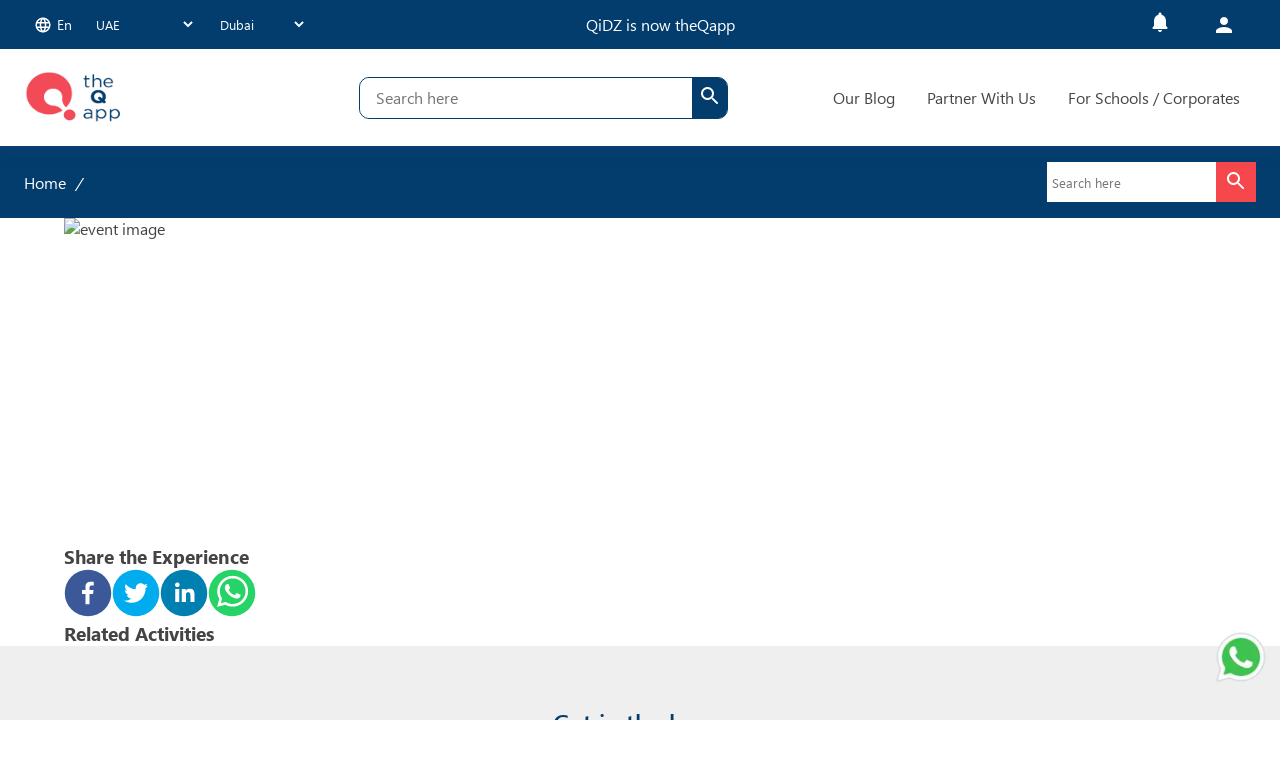

--- FILE ---
content_type: text/html; charset=utf-8
request_url: https://theqapp.com/kids-activities/dubai/dining/50-aed-off-elgrocer-grocery-order-29530
body_size: 14791
content:
<!DOCTYPE html><html lang="en"><head><meta charSet="utf-8"/><link rel="apple-touch-icon" sizes="57x57" href="/images/apple-touch-icon.png"/><link rel="apple-touch-icon" sizes="32x32" href="/images/favicon-32x32"/><link rel="apple-touch-icon" sizes="16x16" href="/images/favicon-16x16.png"/><link rel="apple-touch-icon" sizes="512x512" href="/images/android-chrome-512x512.png"/><link rel="apple-touch-icon" sizes="192x192" href="/images/android-chrome-192x192.png"/><link rel="shortcut icon" href="/images/favicon.ico"/><link rel="alternate" type="application/rss+xml" href="/feed.xml"/><link rel="preconnect" href="https://l.sharethis.com"/><link rel="preconnect" href="https://ail6eez1.qidz.com"/><link rel="preconnect" href="https://apis.google.com"/><link rel="preconnect" href="http://static.clevertap.com"/><link rel="preconnect" href="https://buttons-config.sharethis.com"/><link rel="preconnect" href="https://connect.facebook.net"/><link rel="preconnect" href="https://cdnjs.cloudflare.com"/><meta http-equiv="content-type" content="text/html; charset=utf-8"/><meta http-equiv="content-language" content="en-US"/><meta name="viewport" content="width=device-width, initial-scale=1"/><meta name="robots" content="index, follow, max-snippet:-1, max-image-preview:large, max-video-preview:-1"/><link rel="canonical" href="https://qidz.com/kids-activities/dubai/dining/50-aed-off-elgrocer-grocery-order-29530"/><meta property="og:locale" content="en_US"/><meta property="og:type" content="website"/><meta property="og:url" content="https://qidz.com/kids-activities/dubai/dining/50-aed-off-elgrocer-grocery-order-29530"/><meta property="og:site_name" content="theQapp"/><meta property="article:publisher" content="https://www.facebook.com/Qidzuae/"/><meta name="facebook-domain-verification" content="7a7lj6e6m8gd66isi6ksdj8dne9cul"/><link rel="canonical" href="https://theqapp.com/kids-activities/dubai/dining/50-aed-off-elgrocer-grocery-order-29530"/><title> - theQapp</title><meta name="description" content="theQapp is here to make your life easier, help you plan and inspire you to find the best kids activities! Browse on theQapp today and start planning amazing family days out"/><meta property="og:title" content="undefined - theQapp"/><meta property="og:description" content="theQapp is here to make your life easier, help you plan and inspire you to find the best kids activities! Browse on theQapp today and start planning amazing family days out"/><meta property="og:image" content=""/><link rel="preload" as="image" imagesrcset="/_next/image?url=&amp;w=640&amp;q=75 640w, /_next/image?url=&amp;w=750&amp;q=75 750w, /_next/image?url=&amp;w=828&amp;q=75 828w, /_next/image?url=&amp;w=1080&amp;q=75 1080w, /_next/image?url=&amp;w=1200&amp;q=75 1200w, /_next/image?url=&amp;w=1920&amp;q=75 1920w, /_next/image?url=&amp;w=2048&amp;q=75 2048w, /_next/image?url=&amp;w=3840&amp;q=75 3840w" imagesizes="100vw"/><meta name="next-head-count" content="33"/><script async="" src="https://www.googletagmanager.com/gtag/js?id=G-LXNNTPFBQT"></script><script> window.dataLayer = window.dataLayer || []; function gtag(){dataLayer.push(arguments);} gtag('js', new Date()); gtag('config', 'G-LXNNTPFBQT'); </script><script defer="">
                      !function(f,b,e,v,n,t,s)
                      {if(f.fbq)return;n=f.fbq=function(){n.callMethod?
                      n.callMethod.apply(n,arguments):n.queue.push(arguments)};
                      if(!f._fbq)f._fbq=n;n.push=n;n.loaded=!0;n.version='2.0';
                      n.queue=[];t=b.createElement(e);t.async=!0;
                      t.src=v;s=b.getElementsByTagName(e)[0];
                      s.parentNode.insertBefore(t,s)}(window, document,'script',
                      'https://connect.facebook.net/en_US/fbevents.js');
                      fbq('init', '336460408382766');
                      fbq('track', 'PageView');
                    </script><script>
                       !function (w, d, t) {
                       w.TiktokAnalyticsObject=t;var ttq=w[t]=w[t]||[];ttq.methods=["page","track","identify","instances","debug","on","off","once","ready","alias","group","enableCookie","disableCookie","holdConsent","revokeConsent","grantConsent"],ttq.setAndDefer=function(t,e){t[e]=function(){t.push([e].concat(Array.prototype.slice.call(arguments,0)))}};for(var i=0;i<ttq.methods.length;i++)ttq.setAndDefer(ttq,ttq.methods[i]);ttq.instance=function(t){for(
                       var e=ttq._i[t]||[],n=0;n<ttq.methods.length;n++)ttq.setAndDefer(e,ttq.methods[n]);return e},ttq.load=function(e,n){var r="https://analytics.tiktok.com/i18n/pixel/events.js",o=n&&n.partner;ttq._i=ttq._i||{},ttq._i[e]=[],ttq._i[e]._u=r,ttq._t=ttq._t||{},ttq._t[e]=+new Date,ttq._o=ttq._o||{},ttq._o[e]=n||{};n=document.createElement("script")
                       ;n.type="text/javascript",n.async=!0,n.src=r+"?sdkid="+e+"&lib="+t;e=document.getElementsByTagName("script")[0];e.parentNode.insertBefore(n,e)};


                        ttq.load('D49FDA3C77U2P8MCMKLG');
                        ttq.page();
                      }(window, document, 'ttq');
                    </script><script>
                       (function(e,t,n){if(e.snaptr)return;var a=e.snaptr=function()
                       {a.handleRequest?a.handleRequest.apply(a,arguments):a.queue.push(arguments)};
                       a.queue=[];var s='script';r=t.createElement(s);r.async=!0;
                       r.src=n;var u=t.getElementsByTagName(s)[0];
                       u.parentNode.insertBefore(r,u);})(window,document,
                       'https://sc-static.net/scevent.min.js');
                    </script><script>(function(w,d,s,l,i){w[l]=w[l]||[];w[l].push({'gtm.start':
new Date().getTime(),event:'gtm.js'});var f=d.getElementsByTagName(s)[0],
j=d.createElement(s),dl=l!='dataLayer'?'&l='+l:'';j.async=true;j.src=
'https://www.googletagmanager.com/gtm.js?id='+i+dl;f.parentNode.insertBefore(j,f);
})(window,document,'script','dataLayer','GTM-N4DQF78');
                    </script><noscript><img height="1" width="1" style="display:none" src="https://www.facebook.com/tr?id=336460408382766&amp;ev=PageView&amp;noscript=1" alt="facebook-image"/></noscript><link rel="preload" href="/_next/static/css/3066947d986021c2.css" as="style"/><link rel="stylesheet" href="/_next/static/css/3066947d986021c2.css" data-n-g=""/><link rel="preload" href="/_next/static/css/194767c9b65e6f06.css" as="style"/><link rel="stylesheet" href="/_next/static/css/194767c9b65e6f06.css" data-n-p=""/><link rel="preload" href="/_next/static/css/8b7b952b043ed760.css" as="style"/><link rel="stylesheet" href="/_next/static/css/8b7b952b043ed760.css"/><link rel="preload" href="/_next/static/css/c9febb6533fa5d0c.css" as="style"/><link rel="stylesheet" href="/_next/static/css/c9febb6533fa5d0c.css"/><link rel="preload" href="/_next/static/css/1f7cdbe7760a4b37.css" as="style"/><link rel="stylesheet" href="/_next/static/css/1f7cdbe7760a4b37.css"/><link rel="preload" href="/_next/static/css/6495b3468efcc8ec.css" as="style"/><link rel="stylesheet" href="/_next/static/css/6495b3468efcc8ec.css"/><link rel="preload" href="/_next/static/css/46d2f1b70d0e73f2.css" as="style"/><link rel="stylesheet" href="/_next/static/css/46d2f1b70d0e73f2.css"/><link rel="preload" href="/_next/static/css/2e85c571399b9690.css" as="style"/><link rel="stylesheet" href="/_next/static/css/2e85c571399b9690.css"/><link rel="preload" href="/_next/static/css/b0df27d08ee19488.css" as="style"/><link rel="stylesheet" href="/_next/static/css/b0df27d08ee19488.css"/><link rel="preload" href="/_next/static/css/3a8b4683e5cdd473.css" as="style"/><link rel="stylesheet" href="/_next/static/css/3a8b4683e5cdd473.css"/><noscript data-n-css=""></noscript><script defer="" nomodule="" src="/_next/static/chunks/polyfills-c67a75d1b6f99dc8.js"></script><script defer="" src="/_next/static/chunks/2066-ea24e9b361fb1010.js"></script><script defer="" src="/_next/static/chunks/7190-5ab3d55a4a513b8d.js"></script><script defer="" src="/_next/static/chunks/1664-fc567cd37324059d.js"></script><script defer="" src="/_next/static/chunks/1588-dae06294a371adba.js"></script><script defer="" src="/_next/static/chunks/5675-4f6b974c97eb599e.js"></script><script defer="" src="/_next/static/chunks/9417-76980d47ab641562.js"></script><script defer="" src="/_next/static/chunks/831-cadfb63b11ad327e.js"></script><script defer="" src="/_next/static/chunks/8061-8ed80363ffb309e0.js"></script><script defer="" src="/_next/static/chunks/9990-cce26df7866181df.js"></script><script defer="" src="/_next/static/chunks/8216-677a3f6df7c6fc73.js"></script><script defer="" src="/_next/static/chunks/3830-995ac1fbe47a275d.js"></script><script defer="" src="/_next/static/chunks/6574-8079079913ccb7a2.js"></script><script defer="" src="/_next/static/chunks/3711-7dd9c0c2fb4a61fb.js"></script><script defer="" src="/_next/static/chunks/4161-091dc4858ced6cb3.js"></script><script defer="" src="/_next/static/chunks/9420-561fcbac6c94770f.js"></script><script defer="" src="/_next/static/chunks/9064-7c87191587f133c3.js"></script><script defer="" src="/_next/static/chunks/4349-09e93c204952b63f.js"></script><script defer="" src="/_next/static/chunks/1737-26bb0bf72c13357e.js"></script><script defer="" src="/_next/static/chunks/629-804fda2c6e29403a.js"></script><script defer="" src="/_next/static/chunks/1597-b7b9f1b369cb919b.js"></script><script defer="" src="/_next/static/chunks/5861-a705797737f78235.js"></script><script defer="" src="/_next/static/chunks/5266-050d850bc15b5eba.js"></script><script defer="" src="/_next/static/chunks/2996-9066017a7bbae8a7.js"></script><script defer="" src="/_next/static/chunks/8466-48a8d6a9ae469182.js"></script><script defer="" src="/_next/static/chunks/2734-ab1f4f12566b5f6d.js"></script><script defer="" src="/_next/static/chunks/8007-ed0d8d47ce2330c7.js"></script><script defer="" src="/_next/static/chunks/3946-f92b617c70ee5fb2.js"></script><script defer="" src="/_next/static/chunks/5903-1bbf58f273679830.js"></script><script defer="" src="/_next/static/chunks/9707-c17809d0770616bc.js"></script><script defer="" src="/_next/static/chunks/5691-13a15a7009ded829.js"></script><script defer="" src="/_next/static/chunks/4201-61cc00e09d10f71c.js"></script><script defer="" src="/_next/static/chunks/5551-6c50a05d79c3032c.js"></script><script defer="" src="/_next/static/chunks/3926-fe4927cdd6a05f98.js"></script><script defer="" src="/_next/static/chunks/4776-25450f0bd8062dec.js"></script><script defer="" src="/_next/static/chunks/6350-0323ac88aa744908.js"></script><script defer="" src="/_next/static/chunks/3352-8ed53b1f893f92e1.js"></script><script defer="" src="/_next/static/chunks/3999-3d4666f78f64d524.js"></script><script defer="" src="/_next/static/chunks/9933-884676742e174c41.js"></script><script defer="" src="/_next/static/chunks/8826-1e450a8837ce7d74.js"></script><script defer="" src="/_next/static/chunks/3524-b4bbd16b688e4912.js"></script><script defer="" src="/_next/static/chunks/7922-8aadcf9da848c31d.js"></script><script defer="" src="/_next/static/chunks/7339-73ededf79d4c30ba.js"></script><script defer="" src="/_next/static/chunks/8031-271831203828227b.js"></script><script defer="" src="/_next/static/chunks/7712.e4d9b297f53de630.js"></script><script defer="" src="/_next/static/chunks/9061-6aeb97caf9813f4f.js"></script><script defer="" src="/_next/static/chunks/7227.191b6b275511ce44.js"></script><script defer="" src="/_next/static/chunks/7762.e2973df98a3eab7e.js"></script><script defer="" src="/_next/static/chunks/75fc9c18-bab1afc77f7fd628.js"></script><script defer="" src="/_next/static/chunks/845-567fdd280b5211cf.js"></script><script defer="" src="/_next/static/chunks/5194-88db077c4b8029dd.js"></script><script defer="" src="/_next/static/chunks/2004-0f01092e008770f3.js"></script><script defer="" src="/_next/static/chunks/4375-ca1fec6d76198cc3.js"></script><script defer="" src="/_next/static/chunks/867-d09cb81409492e28.js"></script><script defer="" src="/_next/static/chunks/77.8e088651351b923e.js"></script><script defer="" src="/_next/static/chunks/9304-204e75b3752e2222.js"></script><script defer="" src="/_next/static/chunks/2261-e21f11d5a9ddae41.js"></script><script defer="" src="/_next/static/chunks/6886-df8e40573ae3b23c.js"></script><script defer="" src="/_next/static/chunks/3249.a851b31a3b8dbee7.js"></script><script src="/_next/static/chunks/webpack-b5f40e11240d5a1e.js" defer=""></script><script src="/_next/static/chunks/framework-7bfdfeaff42d5bcc.js" defer=""></script><script src="/_next/static/chunks/2716-c1d3ebc8d7775010.js" defer=""></script><script src="/_next/static/chunks/main-63fe149d430fa7d7.js" defer=""></script><script src="/_next/static/chunks/8510-9f0138e60d75e8ec.js" defer=""></script><script src="/_next/static/chunks/pages/_app-e0889584121e1297.js" defer=""></script><script src="/_next/static/chunks/1163-fa62473b003af6ab.js" defer=""></script><script src="/_next/static/chunks/9815-b5f73fd58eb24bc6.js" defer=""></script><script src="/_next/static/chunks/9008-54a202c712ff73a8.js" defer=""></script><script src="/_next/static/chunks/4593-9d710d241c32e12f.js" defer=""></script><script src="/_next/static/chunks/8698-45174e8f29925cf4.js" defer=""></script><script src="/_next/static/chunks/926-fe50a476ba3c36ed.js" defer=""></script><script src="/_next/static/chunks/4975-621c13e7eb9353dd.js" defer=""></script><script src="/_next/static/chunks/3067-208da73d31c82e33.js" defer=""></script><script src="/_next/static/chunks/pages/activity-adeb7af965b38969.js" defer=""></script><script src="/_next/static/Pg5BsCjnCyBixNWiE_wSF/_buildManifest.js" defer=""></script><script src="/_next/static/Pg5BsCjnCyBixNWiE_wSF/_ssgManifest.js" defer=""></script></head><body class="page-template-event-details"><div id="__next" data-reactroot=""><nav class="header_navbar__aw8V7 navbar mainmenu-area static" data-spy="affix" data-offset-top="100" dir="ltr"><div class="desktop-nav_desktop-nav__8cwpK"><div class="desktop-nav_icons-wrapper__cCWUc"><div class="desktop-nav_select-ddls__WF_c5"><div><style data-emotion="css koftug">.css-koftug{font-family:IBM Plex Sans,sans-serif;font-size:0.875rem;font-weight:600;box-sizing:border-box;min-height:calc(1.5em + 22px);border-radius:12px;padding:0;cursor:pointer;-webkit-transition:all 0.25s ease-in-out;transition:all 0.25s ease-in-out;line-height:1.5;background:#fff;border:none;color:#24292f;transition-property:all;transition-timing-function:cubic-bezier(0.4, 0, 0.2, 1);transition-duration:120ms;}.css-koftug:hover{background:#f6f8fa;border-color:#afb8c1;}.css-koftug:focus-visible{border-color:#3399FF;outline:3px solid #99CCF3;}</style><button aria-haspopup="menu" aria-expanded="false" aria-controls="" type="button" tabindex="0" aria-label="" value="openButton" class="MuiMenuButton-root css-koftug"><p class="language-section_btn-text__cg44G"><style data-emotion="css vubbuv">.css-vubbuv{-webkit-user-select:none;-moz-user-select:none;-ms-user-select:none;user-select:none;width:1em;height:1em;display:inline-block;fill:currentColor;-webkit-flex-shrink:0;-ms-flex-negative:0;flex-shrink:0;-webkit-transition:fill 200ms cubic-bezier(0.4, 0, 0.2, 1) 0ms;transition:fill 200ms cubic-bezier(0.4, 0, 0.2, 1) 0ms;font-size:1.5rem;}</style><svg class="MuiSvgIcon-root MuiSvgIcon-fontSizeMedium language-section_icon__028Om css-vubbuv" focusable="false" aria-hidden="true" viewBox="0 0 24 24" data-testid="LanguageIcon"><path d="M11.99 2C6.47 2 2 6.48 2 12s4.47 10 9.99 10C17.52 22 22 17.52 22 12S17.52 2 11.99 2zm6.93 6h-2.95c-.32-1.25-.78-2.45-1.38-3.56 1.84.63 3.37 1.91 4.33 3.56zM12 4.04c.83 1.2 1.48 2.53 1.91 3.96h-3.82c.43-1.43 1.08-2.76 1.91-3.96zM4.26 14C4.1 13.36 4 12.69 4 12s.1-1.36.26-2h3.38c-.08.66-.14 1.32-.14 2 0 .68.06 1.34.14 2H4.26zm.82 2h2.95c.32 1.25.78 2.45 1.38 3.56-1.84-.63-3.37-1.9-4.33-3.56zm2.95-8H5.08c.96-1.66 2.49-2.93 4.33-3.56C8.81 5.55 8.35 6.75 8.03 8zM12 19.96c-.83-1.2-1.48-2.53-1.91-3.96h3.82c-.43 1.43-1.08 2.76-1.91 3.96zM14.34 14H9.66c-.09-.66-.16-1.32-.16-2 0-.68.07-1.35.16-2h4.68c.09.65.16 1.32.16 2 0 .68-.07 1.34-.16 2zm.25 5.56c.6-1.11 1.06-2.31 1.38-3.56h2.95c-.96 1.65-2.49 2.93-4.33 3.56zM16.36 14c.08-.66.14-1.32.14-2 0-.68-.06-1.34-.14-2h3.38c.16.64.26 1.31.26 2s-.1 1.36-.26 2h-3.38z"></path></svg>en</p></button></div><div class="city-section_container__iuY0Q"><select id="country-select" class=" city-section_select__QGeC4" name="country" autoComplete="off"><option selected="" id="AE" value="AE">UAE</option><option id="SA" value="SA">Saudi Arabia</option><option id="BH" value="BH">Bahrain</option><option id="QA" value="QA">Qatar</option><option id="ES" value="ES">Spain</option><option id="GB" value="GB">England</option></select><select id="city-select" class=" city-section_select__QGeC4" name="city_id" autoComplete="off"><option selected="" id="Dubai" value="1" data-id="1" name="Dubai" data-available_locales="en,ar" data-currency="AED">Dubai</option><option id="Abu Dhabi" value="9" data-id="9" name="Abu Dhabi" data-available_locales="en,ar" data-currency="AED">Abu Dhabi</option></select></div></div><div style="margin-right:10%"><p class="desktop-nav_text__KgFFs">QiDZ is now theQapp</p></div><div class="desktop-nav_select-ddls__WF_c5"><style data-emotion="css koftug">.css-koftug{font-family:IBM Plex Sans,sans-serif;font-size:0.875rem;font-weight:600;box-sizing:border-box;min-height:calc(1.5em + 22px);border-radius:12px;padding:0;cursor:pointer;-webkit-transition:all 0.25s ease-in-out;transition:all 0.25s ease-in-out;line-height:1.5;background:#fff;border:none;color:#24292f;transition-property:all;transition-timing-function:cubic-bezier(0.4, 0, 0.2, 1);transition-duration:120ms;}.css-koftug:hover{background:#f6f8fa;border-color:#afb8c1;}.css-koftug:focus-visible{border-color:#3399FF;outline:3px solid #99CCF3;}</style><button aria-haspopup="menu" aria-expanded="false" aria-controls="" type="button" tabindex="0" aria-label="notification menu dropdown" value="openButton" class="MuiMenuButton-root css-koftug"><span class="notifications_icon-container__MvqZE"> <style data-emotion="css vubbuv">.css-vubbuv{-webkit-user-select:none;-moz-user-select:none;-ms-user-select:none;user-select:none;width:1em;height:1em;display:inline-block;fill:currentColor;-webkit-flex-shrink:0;-ms-flex-negative:0;flex-shrink:0;-webkit-transition:fill 200ms cubic-bezier(0.4, 0, 0.2, 1) 0ms;transition:fill 200ms cubic-bezier(0.4, 0, 0.2, 1) 0ms;font-size:1.5rem;}</style><svg class="MuiSvgIcon-root MuiSvgIcon-fontSizeMedium undefined notifications_notification-icon___Y_bd css-vubbuv" focusable="false" aria-hidden="true" viewBox="0 0 24 24" data-testid="NotificationsRoundedIcon"><path d="M12 22c1.1 0 2-.9 2-2h-4c0 1.1.89 2 2 2zm6-6v-5c0-3.07-1.64-5.64-4.5-6.32V4c0-.83-.67-1.5-1.5-1.5s-1.5.67-1.5 1.5v.68C7.63 5.36 6 7.92 6 11v5l-1.29 1.29c-.63.63-.19 1.71.7 1.71h13.17c.89 0 1.34-1.08.71-1.71L18 16z"></path></svg></span></button><div class="dropdown-menu dropdown-menu-right notification-aria-labeltifications.length}"></div><style data-emotion="css 1b47e06">.css-1b47e06{display:-webkit-inline-box;display:-webkit-inline-flex;display:-ms-inline-flexbox;display:inline-flex;-webkit-align-items:center;-webkit-box-align:center;-ms-flex-align:center;align-items:center;-webkit-box-pack:center;-ms-flex-pack:center;-webkit-justify-content:center;justify-content:center;position:relative;box-sizing:border-box;-webkit-tap-highlight-color:transparent;background-color:transparent;outline:0;border:0;margin:0;border-radius:0;padding:0;cursor:pointer;-webkit-user-select:none;-moz-user-select:none;-ms-user-select:none;user-select:none;vertical-align:middle;-moz-appearance:none;-webkit-appearance:none;-webkit-text-decoration:none;text-decoration:none;color:inherit;}.css-1b47e06::-moz-focus-inner{border-style:none;}.css-1b47e06.Mui-disabled{pointer-events:none;cursor:default;}@media print{.css-1b47e06{-webkit-print-color-adjust:exact;color-adjust:exact;}}</style><button class="MuiButtonBase-root desktop-nav_login-button__jGXJw css-1b47e06" tabindex="0" type="button"><style data-emotion="css vubbuv">.css-vubbuv{-webkit-user-select:none;-moz-user-select:none;-ms-user-select:none;user-select:none;width:1em;height:1em;display:inline-block;fill:currentColor;-webkit-flex-shrink:0;-ms-flex-negative:0;flex-shrink:0;-webkit-transition:fill 200ms cubic-bezier(0.4, 0, 0.2, 1) 0ms;transition:fill 200ms cubic-bezier(0.4, 0, 0.2, 1) 0ms;font-size:1.5rem;}</style><svg class="MuiSvgIcon-root MuiSvgIcon-fontSizeMedium css-vubbuv" focusable="false" aria-hidden="true" viewBox="0 0 24 24" data-testid="PersonIcon"><path d="M12 12c2.21 0 4-1.79 4-4s-1.79-4-4-4-4 1.79-4 4 1.79 4 4 4zm0 2c-2.67 0-8 1.34-8 4v2h16v-2c0-2.66-5.33-4-8-4z"></path></svg></button></div></div><div class="desktop-nav_header-wrapper___fAiJ"><div class="desktop-nav_logo-wrapper__wu_Ai"><a class="desktop-nav_custom-logo___CGpo" rel="home" aria-current="page" href="/"><span style="box-sizing:border-box;display:block;overflow:hidden;width:initial;height:initial;background:none;opacity:1;border:0;margin:0;padding:0;position:absolute;top:0;left:0;bottom:0;right:0"><img alt="The-Q-App-Logo" sizes="100vw" srcSet="/_next/image?url=%2Fimages%2Fq_app_logo_2.png&amp;w=640&amp;q=75 640w, /_next/image?url=%2Fimages%2Fq_app_logo_2.png&amp;w=750&amp;q=75 750w, /_next/image?url=%2Fimages%2Fq_app_logo_2.png&amp;w=828&amp;q=75 828w, /_next/image?url=%2Fimages%2Fq_app_logo_2.png&amp;w=1080&amp;q=75 1080w, /_next/image?url=%2Fimages%2Fq_app_logo_2.png&amp;w=1200&amp;q=75 1200w, /_next/image?url=%2Fimages%2Fq_app_logo_2.png&amp;w=1920&amp;q=75 1920w, /_next/image?url=%2Fimages%2Fq_app_logo_2.png&amp;w=2048&amp;q=75 2048w, /_next/image?url=%2Fimages%2Fq_app_logo_2.png&amp;w=3840&amp;q=75 3840w" src="/_next/image?url=%2Fimages%2Fq_app_logo_2.png&amp;w=3840&amp;q=75" decoding="async" data-nimg="fill" style="position:absolute;top:0;left:0;bottom:0;right:0;box-sizing:border-box;padding:0;border:none;margin:auto;display:block;width:0;height:0;min-width:100%;max-width:100%;min-height:100%;max-height:100%"/></span></a></div><div class="desktop-nav_search__t6RLB"><div class="search-box_main-container__hYynU"><div class="search-box_search-box__3s6vJ"><input type="text" class="search-box_input__GvvqZ" placeholder="Search here" value=""/><button aria-label="search" class="search-box_search-btn__UuUYv"><style data-emotion="css vubbuv">.css-vubbuv{-webkit-user-select:none;-moz-user-select:none;-ms-user-select:none;user-select:none;width:1em;height:1em;display:inline-block;fill:currentColor;-webkit-flex-shrink:0;-ms-flex-negative:0;flex-shrink:0;-webkit-transition:fill 200ms cubic-bezier(0.4, 0, 0.2, 1) 0ms;transition:fill 200ms cubic-bezier(0.4, 0, 0.2, 1) 0ms;font-size:1.5rem;}</style><svg class="MuiSvgIcon-root MuiSvgIcon-fontSizeMedium css-vubbuv" focusable="false" aria-hidden="true" viewBox="0 0 24 24" data-testid="SearchRoundedIcon"><path d="M15.5 14h-.79l-.28-.27c1.2-1.4 1.82-3.31 1.48-5.34-.47-2.78-2.79-5-5.59-5.34-4.23-.52-7.79 3.04-7.27 7.27.34 2.8 2.56 5.12 5.34 5.59 2.03.34 3.94-.28 5.34-1.48l.27.28v.79l4.25 4.25c.41.41 1.08.41 1.49 0 .41-.41.41-1.08 0-1.49L15.5 14zm-6 0C7.01 14 5 11.99 5 9.5S7.01 5 9.5 5 14 7.01 14 9.5 11.99 14 9.5 14z"></path></svg></button></div></div></div><div class="desktop-nav_links-wrapper__a2cTh"><a href="/blogs">Our Blog</a><a class="mr-3" href="/become-a-partner">Partner With Us</a><a class="mr-3" href="/contact-us?type=school">For Schools / Corporates</a></div></div></div><div class="mobile-nav_mobile-nav__hQFbb"><a rel="home" aria-current="page" href="/"><span style="box-sizing:border-box;display:inline-block;overflow:hidden;width:initial;height:initial;background:none;opacity:1;border:0;margin:0;padding:0;position:relative;max-width:100%"><span style="box-sizing:border-box;display:block;width:initial;height:initial;background:none;opacity:1;border:0;margin:0;padding:0;max-width:100%"><img style="display:block;max-width:100%;width:initial;height:initial;background:none;opacity:1;border:0;margin:0;padding:0" alt="" aria-hidden="true" src="data:image/svg+xml,%3csvg%20xmlns=%27http://www.w3.org/2000/svg%27%20version=%271.1%27%20width=%27100%27%20height=%270%27/%3e"/></span><img alt="The-Q-App-Logo" srcSet="/_next/image?url=%2Fimages%2Fq_app_logo_2.png&amp;w=128&amp;q=75 1x, /_next/image?url=%2Fimages%2Fq_app_logo_2.png&amp;w=256&amp;q=75 2x" src="/_next/image?url=%2Fimages%2Fq_app_logo_2.png&amp;w=256&amp;q=75" decoding="async" data-nimg="intrinsic" class="custom-logo" style="position:absolute;top:0;left:0;bottom:0;right:0;box-sizing:border-box;padding:0;border:none;margin:auto;display:block;width:0;height:0;min-width:100%;max-width:100%;min-height:100%;max-height:100%"/></span></a><style data-emotion="css 11qrfta">.css-11qrfta{font-family:"Roboto","Helvetica","Arial",sans-serif;font-weight:500;font-size:0.875rem;line-height:1.75;letter-spacing:0.02857em;text-transform:uppercase;min-width:64px;padding:6px 8px;border-radius:4px;-webkit-transition:background-color 250ms cubic-bezier(0.4, 0, 0.2, 1) 0ms,box-shadow 250ms cubic-bezier(0.4, 0, 0.2, 1) 0ms,border-color 250ms cubic-bezier(0.4, 0, 0.2, 1) 0ms,color 250ms cubic-bezier(0.4, 0, 0.2, 1) 0ms;transition:background-color 250ms cubic-bezier(0.4, 0, 0.2, 1) 0ms,box-shadow 250ms cubic-bezier(0.4, 0, 0.2, 1) 0ms,border-color 250ms cubic-bezier(0.4, 0, 0.2, 1) 0ms,color 250ms cubic-bezier(0.4, 0, 0.2, 1) 0ms;color:#1976d2;}.css-11qrfta:hover{-webkit-text-decoration:none;text-decoration:none;background-color:rgba(25, 118, 210, 0.04);}@media (hover: none){.css-11qrfta:hover{background-color:transparent;}}.css-11qrfta.Mui-disabled{color:rgba(0, 0, 0, 0.26);}</style><style data-emotion="css 1ujsas3">.css-1ujsas3{display:-webkit-inline-box;display:-webkit-inline-flex;display:-ms-inline-flexbox;display:inline-flex;-webkit-align-items:center;-webkit-box-align:center;-ms-flex-align:center;align-items:center;-webkit-box-pack:center;-ms-flex-pack:center;-webkit-justify-content:center;justify-content:center;position:relative;box-sizing:border-box;-webkit-tap-highlight-color:transparent;background-color:transparent;outline:0;border:0;margin:0;border-radius:0;padding:0;cursor:pointer;-webkit-user-select:none;-moz-user-select:none;-ms-user-select:none;user-select:none;vertical-align:middle;-moz-appearance:none;-webkit-appearance:none;-webkit-text-decoration:none;text-decoration:none;color:inherit;font-family:"Roboto","Helvetica","Arial",sans-serif;font-weight:500;font-size:0.875rem;line-height:1.75;letter-spacing:0.02857em;text-transform:uppercase;min-width:64px;padding:6px 8px;border-radius:4px;-webkit-transition:background-color 250ms cubic-bezier(0.4, 0, 0.2, 1) 0ms,box-shadow 250ms cubic-bezier(0.4, 0, 0.2, 1) 0ms,border-color 250ms cubic-bezier(0.4, 0, 0.2, 1) 0ms,color 250ms cubic-bezier(0.4, 0, 0.2, 1) 0ms;transition:background-color 250ms cubic-bezier(0.4, 0, 0.2, 1) 0ms,box-shadow 250ms cubic-bezier(0.4, 0, 0.2, 1) 0ms,border-color 250ms cubic-bezier(0.4, 0, 0.2, 1) 0ms,color 250ms cubic-bezier(0.4, 0, 0.2, 1) 0ms;color:#1976d2;}.css-1ujsas3::-moz-focus-inner{border-style:none;}.css-1ujsas3.Mui-disabled{pointer-events:none;cursor:default;}@media print{.css-1ujsas3{-webkit-print-color-adjust:exact;color-adjust:exact;}}.css-1ujsas3:hover{-webkit-text-decoration:none;text-decoration:none;background-color:rgba(25, 118, 210, 0.04);}@media (hover: none){.css-1ujsas3:hover{background-color:transparent;}}.css-1ujsas3.Mui-disabled{color:rgba(0, 0, 0, 0.26);}</style><button class="MuiButtonBase-root MuiButton-root MuiButton-text MuiButton-textPrimary MuiButton-sizeMedium MuiButton-textSizeMedium MuiButton-root MuiButton-text MuiButton-textPrimary MuiButton-sizeMedium MuiButton-textSizeMedium mobile-nav_menu-btn__6tLEM css-1ujsas3" tabindex="0" type="button"><style data-emotion="css vubbuv">.css-vubbuv{-webkit-user-select:none;-moz-user-select:none;-ms-user-select:none;user-select:none;width:1em;height:1em;display:inline-block;fill:currentColor;-webkit-flex-shrink:0;-ms-flex-negative:0;flex-shrink:0;-webkit-transition:fill 200ms cubic-bezier(0.4, 0, 0.2, 1) 0ms;transition:fill 200ms cubic-bezier(0.4, 0, 0.2, 1) 0ms;font-size:1.5rem;}</style><svg class="MuiSvgIcon-root MuiSvgIcon-fontSizeMedium css-vubbuv" focusable="false" aria-hidden="true" viewBox="0 0 24 24" data-testid="MenuIcon"><path d="M3 18h18v-2H3v2zm0-5h18v-2H3v2zm0-7v2h18V6H3z"></path></svg></button><style data-emotion="css a3xyjy">.css-a3xyjy{z-index:1200;}</style></div></nav><div style="position:fixed;bottom:30px;right:30px;cursor:pointer;transition-duration:0.2s;transition-timing-function:linear;transition-delay:0s;left:auto;background:#f54848;width:35px;height:35px;border-radius:100%;display:flex;align-items:center;justify-content:center;color:white;z-index:999;opacity:0;visibility:hidden;transition-property:opacity, visibility"><style data-emotion="css vubbuv">.css-vubbuv{-webkit-user-select:none;-moz-user-select:none;-ms-user-select:none;user-select:none;width:1em;height:1em;display:inline-block;fill:currentColor;-webkit-flex-shrink:0;-ms-flex-negative:0;flex-shrink:0;-webkit-transition:fill 200ms cubic-bezier(0.4, 0, 0.2, 1) 0ms;transition:fill 200ms cubic-bezier(0.4, 0, 0.2, 1) 0ms;font-size:1.5rem;}</style><svg class="MuiSvgIcon-root MuiSvgIcon-fontSizeMedium css-vubbuv" focusable="false" aria-hidden="true" viewBox="0 0 24 24" data-testid="KeyboardArrowUpIcon"><path d="M7.41 15.41 12 10.83l4.59 4.58L18 14l-6-6-6 6z"></path></svg></div><div class="whatsapp_feature" style="transition:all 0.25s ease-in-out;left:auto;right:10px;bottom:30px;z-index:999;position:fixed"><a href="https://api.whatsapp.com/send?phone=971527729226" target="_blank" id="watsup_tel"><span style="box-sizing:border-box;display:inline-block;overflow:hidden;width:initial;height:initial;background:none;opacity:1;border:0;margin:0;padding:0;position:relative;max-width:100%"><span style="box-sizing:border-box;display:block;width:initial;height:initial;background:none;opacity:1;border:0;margin:0;padding:0;max-width:100%"><img style="display:block;max-width:100%;width:initial;height:initial;background:none;opacity:1;border:0;margin:0;padding:0" alt="" aria-hidden="true" src="data:image/svg+xml,%3csvg%20xmlns=%27http://www.w3.org/2000/svg%27%20version=%271.1%27%20width=%2758%27%20height=%2758%27/%3e"/></span><img alt="whatsapp-icon-v1" src="[data-uri]" decoding="async" data-nimg="intrinsic" style="position:absolute;top:0;left:0;bottom:0;right:0;box-sizing:border-box;padding:0;border:none;margin:auto;display:block;width:0;height:0;min-width:100%;max-width:100%;min-height:100%;max-height:100%"/><noscript><img alt="whatsapp-icon-v1" srcSet="/_next/image?url=%2Fimages%2Fwhatsapp--v1.png&amp;w=64&amp;q=75 1x, /_next/image?url=%2Fimages%2Fwhatsapp--v1.png&amp;w=128&amp;q=75 2x" src="/_next/image?url=%2Fimages%2Fwhatsapp--v1.png&amp;w=128&amp;q=75" decoding="async" data-nimg="intrinsic" style="position:absolute;top:0;left:0;bottom:0;right:0;box-sizing:border-box;padding:0;border:none;margin:auto;display:block;width:0;height:0;min-width:100%;max-width:100%;min-height:100%;max-height:100%" loading="lazy"/></noscript></span></a></div><div dir="ltr"><main><section class="breadcrumbs_breadcrumb-wrapper__XIFdv" id="breadcrumb"><style data-emotion="css 1ekb41w">.css-1ekb41w{width:100%;margin-left:auto;box-sizing:border-box;margin-right:auto;display:block;padding-left:16px;padding-right:16px;}@media (min-width:600px){.css-1ekb41w{padding-left:24px;padding-right:24px;}}@media (min-width:1536px){.css-1ekb41w{max-width:1536px;}}</style><div class="MuiContainer-root MuiContainer-maxWidthXl breadcrumbs_content__5c_Tv css-1ekb41w"><div class="breadcrumbs_breadcrumb_inner__SQ1QF"><a href="/">Home</a><div><i class="breadcrumbs_separator__5omg3">/</i><span class="breadcrumbs_active__O4apy"></span></div></div><div class="search-box_search-box__Y6B24"><input type="text" class="search-box_input__7DxOO" placeholder="Search here" value=""/><button aria-label="search" class="search-box_search-btn__jq8bq"><style data-emotion="css vubbuv">.css-vubbuv{-webkit-user-select:none;-moz-user-select:none;-ms-user-select:none;user-select:none;width:1em;height:1em;display:inline-block;fill:currentColor;-webkit-flex-shrink:0;-ms-flex-negative:0;flex-shrink:0;-webkit-transition:fill 200ms cubic-bezier(0.4, 0, 0.2, 1) 0ms;transition:fill 200ms cubic-bezier(0.4, 0, 0.2, 1) 0ms;font-size:1.5rem;}</style><svg class="MuiSvgIcon-root MuiSvgIcon-fontSizeMedium css-vubbuv" focusable="false" aria-hidden="true" viewBox="0 0 24 24" data-testid="SearchRoundedIcon"><path d="M15.5 14h-.79l-.28-.27c1.2-1.4 1.82-3.31 1.48-5.34-.47-2.78-2.79-5-5.59-5.34-4.23-.52-7.79 3.04-7.27 7.27.34 2.8 2.56 5.12 5.34 5.59 2.03.34 3.94-.28 5.34-1.48l.27.28v.79l4.25 4.25c.41.41 1.08.41 1.49 0 .41-.41.41-1.08 0-1.49L15.5 14zm-6 0C7.01 14 5 11.99 5 9.5S7.01 5 9.5 5 14 7.01 14 9.5 11.99 14 9.5 14z"></path></svg></button></div></div></section><div id="page"><style data-emotion="css 1qsxih2">.css-1qsxih2{width:100%;margin-left:auto;box-sizing:border-box;margin-right:auto;display:block;padding-left:16px;padding-right:16px;}@media (min-width:600px){.css-1qsxih2{padding-left:24px;padding-right:24px;}}@media (min-width:1200px){.css-1qsxih2{max-width:1200px;}}</style><div class="MuiContainer-root MuiContainer-maxWidthLg css-1qsxih2"><div class="row"><div class="col-md-8"><div class="event-detail_events_slider__WalVr"><div class="event-detail_selected-image__76_3e"><span style="box-sizing:border-box;display:block;overflow:hidden;width:initial;height:initial;background:none;opacity:1;border:0;margin:0;padding:0;position:absolute;top:0;left:0;bottom:0;right:0"><img alt="event image" sizes="100vw" srcSet="/_next/image?url=&amp;w=640&amp;q=75 640w, /_next/image?url=&amp;w=750&amp;q=75 750w, /_next/image?url=&amp;w=828&amp;q=75 828w, /_next/image?url=&amp;w=1080&amp;q=75 1080w, /_next/image?url=&amp;w=1200&amp;q=75 1200w, /_next/image?url=&amp;w=1920&amp;q=75 1920w, /_next/image?url=&amp;w=2048&amp;q=75 2048w, /_next/image?url=&amp;w=3840&amp;q=75 3840w" src="/_next/image?url=&amp;w=3840&amp;q=75" decoding="async" data-nimg="fill" style="position:absolute;top:0;left:0;bottom:0;right:0;box-sizing:border-box;padding:0;border:none;margin:auto;display:block;width:0;height:0;min-width:100%;max-width:100%;min-height:100%;max-height:100%"/></span></div><div class="swiper event-detail_swiper-wrapper___8oZE" dir="ltr"><div class="swiper-wrapper"></div><div class="swiper-button-prev"></div><div class="swiper-button-next"></div></div></div></div><div class="col-md-4"><div class="events_rt_sidebar"><div class="events_rt_inner"><div class="share_widget"><div class="widget_heading widget_head_red"><h3>Share the Experience</h3></div><div class="share-experience share-this-buttons-contr"><button aria-label="facebook" class="react-share__ShareButton" style="background-color:transparent;border:none;padding:0;font:inherit;color:inherit;cursor:pointer"><svg viewBox="0 0 64 64" width="48" height="48"><circle cx="32" cy="32" r="31" fill="#3b5998"></circle><path d="M34.1,47V33.3h4.6l0.7-5.3h-5.3v-3.4c0-1.5,0.4-2.6,2.6-2.6l2.8,0v-4.8c-0.5-0.1-2.2-0.2-4.1-0.2 c-4.1,0-6.9,2.5-6.9,7V28H24v5.3h4.6V47H34.1z" fill="white"></path></svg></button><button aria-label="twitter" class="react-share__ShareButton" style="background-color:transparent;border:none;padding:0;font:inherit;color:inherit;cursor:pointer"><svg viewBox="0 0 64 64" width="48" height="48"><circle cx="32" cy="32" r="31" fill="#00aced"></circle><path d="M48,22.1c-1.2,0.5-2.4,0.9-3.8,1c1.4-0.8,2.4-2.1,2.9-3.6c-1.3,0.8-2.7,1.3-4.2,1.6 C41.7,19.8,40,19,38.2,19c-3.6,0-6.6,2.9-6.6,6.6c0,0.5,0.1,1,0.2,1.5c-5.5-0.3-10.3-2.9-13.5-6.9c-0.6,1-0.9,2.1-0.9,3.3 c0,2.3,1.2,4.3,2.9,5.5c-1.1,0-2.1-0.3-3-0.8c0,0,0,0.1,0,0.1c0,3.2,2.3,5.8,5.3,6.4c-0.6,0.1-1.1,0.2-1.7,0.2c-0.4,0-0.8,0-1.2-0.1 c0.8,2.6,3.3,4.5,6.1,4.6c-2.2,1.8-5.1,2.8-8.2,2.8c-0.5,0-1.1,0-1.6-0.1c2.9,1.9,6.4,2.9,10.1,2.9c12.1,0,18.7-10,18.7-18.7 c0-0.3,0-0.6,0-0.8C46,24.5,47.1,23.4,48,22.1z" fill="white"></path></svg></button><button aria-label="linkedin" class="react-share__ShareButton" style="background-color:transparent;border:none;padding:0;font:inherit;color:inherit;cursor:pointer"><svg viewBox="0 0 64 64" width="48" height="48"><circle cx="32" cy="32" r="31" fill="#007fb1"></circle><path d="M20.4,44h5.4V26.6h-5.4V44z M23.1,18c-1.7,0-3.1,1.4-3.1,3.1c0,1.7,1.4,3.1,3.1,3.1 c1.7,0,3.1-1.4,3.1-3.1C26.2,19.4,24.8,18,23.1,18z M39.5,26.2c-2.6,0-4.4,1.4-5.1,2.8h-0.1v-2.4h-5.2V44h5.4v-8.6 c0-2.3,0.4-4.5,3.2-4.5c2.8,0,2.8,2.6,2.8,4.6V44H46v-9.5C46,29.8,45,26.2,39.5,26.2z" fill="white"></path></svg></button><button aria-label="whatsapp" class="react-share__ShareButton" style="background-color:transparent;border:none;padding:0;font:inherit;color:inherit;cursor:pointer"><svg viewBox="0 0 64 64" width="48" height="48"><circle cx="32" cy="32" r="31" fill="#25D366"></circle><path d="m42.32286,33.93287c-0.5178,-0.2589 -3.04726,-1.49644 -3.52105,-1.66732c-0.4712,-0.17346 -0.81554,-0.2589 -1.15987,0.2589c-0.34175,0.51004 -1.33075,1.66474 -1.63108,2.00648c-0.30032,0.33658 -0.60064,0.36247 -1.11327,0.12945c-0.5178,-0.2589 -2.17994,-0.80259 -4.14759,-2.56312c-1.53269,-1.37217 -2.56312,-3.05503 -2.86603,-3.57283c-0.30033,-0.5178 -0.03366,-0.80259 0.22524,-1.06149c0.23301,-0.23301 0.5178,-0.59547 0.7767,-0.90616c0.25372,-0.31068 0.33657,-0.5178 0.51262,-0.85437c0.17088,-0.36246 0.08544,-0.64725 -0.04402,-0.90615c-0.12945,-0.2589 -1.15987,-2.79613 -1.58964,-3.80584c-0.41424,-1.00971 -0.84142,-0.88027 -1.15987,-0.88027c-0.29773,-0.02588 -0.64208,-0.02588 -0.98382,-0.02588c-0.34693,0 -0.90616,0.12945 -1.37736,0.62136c-0.4712,0.5178 -1.80194,1.76053 -1.80194,4.27186c0,2.51134 1.84596,4.945 2.10227,5.30747c0.2589,0.33657 3.63497,5.51458 8.80262,7.74113c1.23237,0.5178 2.1903,0.82848 2.94111,1.08738c1.23237,0.38836 2.35599,0.33657 3.24402,0.20712c0.99159,-0.15534 3.04985,-1.24272 3.47963,-2.45956c0.44013,-1.21683 0.44013,-2.22654 0.31068,-2.45955c-0.12945,-0.23301 -0.46601,-0.36247 -0.98382,-0.59548m-9.40068,12.84407l-0.02589,0c-3.05503,0 -6.08417,-0.82849 -8.72495,-2.38189l-0.62136,-0.37023l-6.47252,1.68286l1.73463,-6.29129l-0.41424,-0.64725c-1.70875,-2.71846 -2.6149,-5.85116 -2.6149,-9.07706c0,-9.39809 7.68934,-17.06155 17.15993,-17.06155c4.58253,0 8.88029,1.78642 12.11655,5.02268c3.23625,3.21036 5.02267,7.50812 5.02267,12.06476c-0.0078,9.3981 -7.69712,17.06155 -17.14699,17.06155m14.58906,-31.58846c-3.93529,-3.80584 -9.1133,-5.95471 -14.62789,-5.95471c-11.36055,0 -20.60848,9.2065 -20.61625,20.52564c0,3.61684 0.94757,7.14565 2.75211,10.26282l-2.92557,10.63564l10.93337,-2.85309c3.0136,1.63108 6.4052,2.4958 9.85634,2.49839l0.01037,0c11.36574,0 20.61884,-9.2091 20.62403,-20.53082c0,-5.48093 -2.14111,-10.64081 -6.03239,-14.51915" fill="white"></path></svg></button></div></div><div class="related_act_widget"><div class="widget_heading widget_head_blue"><h3>Related Activities</h3></div><div class="related_events_list"></div></div></div></div></div></div></div></div></main></div><section class="footer-newsletter_newsletter_section__jJG1I"><div class="container"><h2>Get in the know</h2><p>Receive regular updates and promotions from theQapp</p><div class="footer-newsletter_newsletter_inner__YkEgm"><input type="email" value="" autoComplete="new-password" placeholder="Email Address"/><style data-emotion="css 11qrfta">.css-11qrfta{font-family:"Roboto","Helvetica","Arial",sans-serif;font-weight:500;font-size:0.875rem;line-height:1.75;letter-spacing:0.02857em;text-transform:uppercase;min-width:64px;padding:6px 8px;border-radius:4px;-webkit-transition:background-color 250ms cubic-bezier(0.4, 0, 0.2, 1) 0ms,box-shadow 250ms cubic-bezier(0.4, 0, 0.2, 1) 0ms,border-color 250ms cubic-bezier(0.4, 0, 0.2, 1) 0ms,color 250ms cubic-bezier(0.4, 0, 0.2, 1) 0ms;transition:background-color 250ms cubic-bezier(0.4, 0, 0.2, 1) 0ms,box-shadow 250ms cubic-bezier(0.4, 0, 0.2, 1) 0ms,border-color 250ms cubic-bezier(0.4, 0, 0.2, 1) 0ms,color 250ms cubic-bezier(0.4, 0, 0.2, 1) 0ms;color:#1976d2;}.css-11qrfta:hover{-webkit-text-decoration:none;text-decoration:none;background-color:rgba(25, 118, 210, 0.04);}@media (hover: none){.css-11qrfta:hover{background-color:transparent;}}.css-11qrfta.Mui-disabled{color:rgba(0, 0, 0, 0.26);}</style><style data-emotion="css 1ujsas3">.css-1ujsas3{display:-webkit-inline-box;display:-webkit-inline-flex;display:-ms-inline-flexbox;display:inline-flex;-webkit-align-items:center;-webkit-box-align:center;-ms-flex-align:center;align-items:center;-webkit-box-pack:center;-ms-flex-pack:center;-webkit-justify-content:center;justify-content:center;position:relative;box-sizing:border-box;-webkit-tap-highlight-color:transparent;background-color:transparent;outline:0;border:0;margin:0;border-radius:0;padding:0;cursor:pointer;-webkit-user-select:none;-moz-user-select:none;-ms-user-select:none;user-select:none;vertical-align:middle;-moz-appearance:none;-webkit-appearance:none;-webkit-text-decoration:none;text-decoration:none;color:inherit;font-family:"Roboto","Helvetica","Arial",sans-serif;font-weight:500;font-size:0.875rem;line-height:1.75;letter-spacing:0.02857em;text-transform:uppercase;min-width:64px;padding:6px 8px;border-radius:4px;-webkit-transition:background-color 250ms cubic-bezier(0.4, 0, 0.2, 1) 0ms,box-shadow 250ms cubic-bezier(0.4, 0, 0.2, 1) 0ms,border-color 250ms cubic-bezier(0.4, 0, 0.2, 1) 0ms,color 250ms cubic-bezier(0.4, 0, 0.2, 1) 0ms;transition:background-color 250ms cubic-bezier(0.4, 0, 0.2, 1) 0ms,box-shadow 250ms cubic-bezier(0.4, 0, 0.2, 1) 0ms,border-color 250ms cubic-bezier(0.4, 0, 0.2, 1) 0ms,color 250ms cubic-bezier(0.4, 0, 0.2, 1) 0ms;color:#1976d2;}.css-1ujsas3::-moz-focus-inner{border-style:none;}.css-1ujsas3.Mui-disabled{pointer-events:none;cursor:default;}@media print{.css-1ujsas3{-webkit-print-color-adjust:exact;color-adjust:exact;}}.css-1ujsas3:hover{-webkit-text-decoration:none;text-decoration:none;background-color:rgba(25, 118, 210, 0.04);}@media (hover: none){.css-1ujsas3:hover{background-color:transparent;}}.css-1ujsas3.Mui-disabled{color:rgba(0, 0, 0, 0.26);}</style><button class="MuiButtonBase-root MuiButton-root MuiButton-text MuiButton-textPrimary MuiButton-sizeMedium MuiButton-textSizeMedium MuiButton-root MuiButton-text MuiButton-textPrimary MuiButton-sizeMedium MuiButton-textSizeMedium css-1ujsas3" tabindex="0" type="submit" id="subscribe">Subscribe</button><span class="error_message2" id="subscribe_error_message"></span><span class="thankyouMessage" id="subscribe_thankyou_message"></span></div></div></section><footer class="footer_footer__GaW5f"><style data-emotion="css zlmj8">.css-zlmj8{box-sizing:border-box;display:-webkit-box;display:-webkit-flex;display:-ms-flexbox;display:flex;-webkit-box-flex-wrap:wrap;-webkit-flex-wrap:wrap;-ms-flex-wrap:wrap;flex-wrap:wrap;width:100%;-webkit-flex-direction:row;-ms-flex-direction:row;flex-direction:row;margin-top:-8px;}.css-zlmj8>.MuiGrid-item{padding-top:8px;}@media (min-width:0px){.css-zlmj8{width:calc(100% + 8px);margin-left:-8px;}.css-zlmj8>.MuiGrid-item{padding-left:8px;}}@media (min-width:600px){.css-zlmj8{width:calc(100% + 16px);margin-left:-16px;}.css-zlmj8>.MuiGrid-item{padding-left:16px;}}@media (min-width:900px){.css-zlmj8{width:calc(100% + 24px);margin-left:-24px;}.css-zlmj8>.MuiGrid-item{padding-left:24px;}}</style><div class="MuiGrid-root MuiGrid-container footer-menu_footer-container__GEqTL css-zlmj8"><style data-emotion="css 1pmmlk2">.css-1pmmlk2{box-sizing:border-box;margin:0;-webkit-flex-direction:row;-ms-flex-direction:row;flex-direction:row;-webkit-flex-basis:100%;-ms-flex-preferred-size:100%;flex-basis:100%;-webkit-box-flex:0;-webkit-flex-grow:0;-ms-flex-positive:0;flex-grow:0;max-width:100%;}@media (min-width:600px){.css-1pmmlk2{-webkit-flex-basis:50%;-ms-flex-preferred-size:50%;flex-basis:50%;-webkit-box-flex:0;-webkit-flex-grow:0;-ms-flex-positive:0;flex-grow:0;max-width:50%;}}@media (min-width:900px){.css-1pmmlk2{-webkit-flex-basis:25%;-ms-flex-preferred-size:25%;flex-basis:25%;-webkit-box-flex:0;-webkit-flex-grow:0;-ms-flex-positive:0;flex-grow:0;max-width:25%;}}@media (min-width:1200px){.css-1pmmlk2{-webkit-flex-basis:25%;-ms-flex-preferred-size:25%;flex-basis:25%;-webkit-box-flex:0;-webkit-flex-grow:0;-ms-flex-positive:0;flex-grow:0;max-width:25%;}}@media (min-width:1536px){.css-1pmmlk2{-webkit-flex-basis:25%;-ms-flex-preferred-size:25%;flex-basis:25%;-webkit-box-flex:0;-webkit-flex-grow:0;-ms-flex-positive:0;flex-grow:0;max-width:25%;}}</style><div class="MuiGrid-root MuiGrid-item MuiGrid-grid-xs-12 MuiGrid-grid-sm-6 MuiGrid-grid-md-3 css-1pmmlk2"><ul class="footer-menu_list-container__7wYdd"><li><a class="footer-menu_custom-logo__nI43U" rel="home" aria-current="page" href="/"><span style="box-sizing:border-box;display:block;overflow:hidden;width:initial;height:initial;background:none;opacity:1;border:0;margin:0;padding:0;position:absolute;top:0;left:0;bottom:0;right:0"><img alt="The-Q-App-Logo" sizes="100vw" srcSet="/_next/image?url=%2Fimages%2Fq_app_logo_2.png&amp;w=640&amp;q=75 640w, /_next/image?url=%2Fimages%2Fq_app_logo_2.png&amp;w=750&amp;q=75 750w, /_next/image?url=%2Fimages%2Fq_app_logo_2.png&amp;w=828&amp;q=75 828w, /_next/image?url=%2Fimages%2Fq_app_logo_2.png&amp;w=1080&amp;q=75 1080w, /_next/image?url=%2Fimages%2Fq_app_logo_2.png&amp;w=1200&amp;q=75 1200w, /_next/image?url=%2Fimages%2Fq_app_logo_2.png&amp;w=1920&amp;q=75 1920w, /_next/image?url=%2Fimages%2Fq_app_logo_2.png&amp;w=2048&amp;q=75 2048w, /_next/image?url=%2Fimages%2Fq_app_logo_2.png&amp;w=3840&amp;q=75 3840w" src="/_next/image?url=%2Fimages%2Fq_app_logo_2.png&amp;w=3840&amp;q=75" decoding="async" data-nimg="fill" class="custom-logo" style="position:absolute;top:0;left:0;bottom:0;right:0;box-sizing:border-box;padding:0;border:none;margin:auto;display:block;width:0;height:0;min-width:100%;max-width:100%;min-height:100%;max-height:100%"/></span></a></li><li><a href="/about-the-q-app">About Us</a></li><li><a href="/the-q-club">The Q-Club</a></li><li><a href="/press">Press</a></li><li><a href="/terms-and-conditions">Terms and Conditions</a></li><li><a href="/refund-and-cancellation-policy">Refunds and Cancellations</a></li><li><a href="/privacy">Privacy Policy</a></li></ul></div><div class="MuiGrid-root MuiGrid-item MuiGrid-grid-xs-12 MuiGrid-grid-sm-6 MuiGrid-grid-md-3 css-1pmmlk2"><h3 class="widget-title">Reach Us</h3><ul class="footer-menu_list-container__7wYdd"><li><a href="/become-a-partner">Do Business with Us</a></li><li><a href="https://app.qidz.com/vendor/companies/new">Advertise With Us</a></li><li><a href="/careers">Careers</a></li><li><a href="/contact-us">Contact Us</a></li><li><a href="/frequently-asked-questions">FAQ&#x27;s</a></li></ul></div><div class="MuiGrid-root MuiGrid-item MuiGrid-grid-xs-12 MuiGrid-grid-sm-6 MuiGrid-grid-md-3 css-1pmmlk2"><h3 class="widget-title">theQapp Activities</h3><ul class="footer-menu_list-container__7wYdd"><li><a href="/dubai/collections">theQapp Collections</a></li><li><a href="/kids-activities/dubai/outdoors">Outdoors</a></li><li><a href="/kids-activities/dubai/indoors">Indoors</a></li><li><a href="/blogs">Blog</a></li></ul></div><div class="MuiGrid-root MuiGrid-item MuiGrid-grid-xs-12 MuiGrid-grid-sm-6 MuiGrid-grid-md-3 css-1pmmlk2"><h3 class="widget-title red_bd">Download theQapp</h3><ul><li class="footer-menu_btns-container__rBi2w"><a target="_blank" href="https://apps.apple.com/gb/app/qidz-uae-family-activities/id1265147563?utm_source=qidz_website&amp;utm_medium=download_button&amp;utm_campaign=qidz" rel="noopener"><span style="box-sizing:border-box;display:inline-block;overflow:hidden;width:initial;height:initial;background:none;opacity:1;border:0;margin:0;padding:0;position:relative;max-width:100%"><span style="box-sizing:border-box;display:block;width:initial;height:initial;background:none;opacity:1;border:0;margin:0;padding:0;max-width:100%"><img style="display:block;max-width:100%;width:initial;height:initial;background:none;opacity:1;border:0;margin:0;padding:0" alt="" aria-hidden="true" src="data:image/svg+xml,%3csvg%20xmlns=%27http://www.w3.org/2000/svg%27%20version=%271.1%27%20width=%27135%27%20height=%2740%27/%3e"/></span><img alt="download apple app image" src="[data-uri]" decoding="async" data-nimg="intrinsic" style="position:absolute;top:0;left:0;bottom:0;right:0;box-sizing:border-box;padding:0;border:none;margin:auto;display:block;width:0;height:0;min-width:100%;max-width:100%;min-height:100%;max-height:100%"/><noscript><img alt="download apple app image" srcSet="/_next/image?url=%2Fimages%2Fapple.png&amp;w=256&amp;q=75 1x, /_next/image?url=%2Fimages%2Fapple.png&amp;w=384&amp;q=75 2x" src="/_next/image?url=%2Fimages%2Fapple.png&amp;w=384&amp;q=75" decoding="async" data-nimg="intrinsic" style="position:absolute;top:0;left:0;bottom:0;right:0;box-sizing:border-box;padding:0;border:none;margin:auto;display:block;width:0;height:0;min-width:100%;max-width:100%;min-height:100%;max-height:100%" loading="lazy"/></noscript></span></a><a target="_blank" href="https://play.google.com/store/apps/details?id=com.qidz&amp;referrer=utm_source%3Dqidz_website%26utm_medium%3Ddownload_button%26utm_campaign%3Dqidz" rel="noopener"><span style="box-sizing:border-box;display:inline-block;overflow:hidden;width:initial;height:initial;background:none;opacity:1;border:0;margin:0;padding:0;position:relative;max-width:100%"><span style="box-sizing:border-box;display:block;width:initial;height:initial;background:none;opacity:1;border:0;margin:0;padding:0;max-width:100%"><img style="display:block;max-width:100%;width:initial;height:initial;background:none;opacity:1;border:0;margin:0;padding:0" alt="" aria-hidden="true" src="data:image/svg+xml,%3csvg%20xmlns=%27http://www.w3.org/2000/svg%27%20version=%271.1%27%20width=%27135%27%20height=%2740%27/%3e"/></span><img alt="download google app image" src="[data-uri]" decoding="async" data-nimg="intrinsic" style="position:absolute;top:0;left:0;bottom:0;right:0;box-sizing:border-box;padding:0;border:none;margin:auto;display:block;width:0;height:0;min-width:100%;max-width:100%;min-height:100%;max-height:100%"/><noscript><img alt="download google app image" srcSet="/_next/image?url=%2Fimages%2Fgoogle.png&amp;w=256&amp;q=75 1x, /_next/image?url=%2Fimages%2Fgoogle.png&amp;w=384&amp;q=75 2x" src="/_next/image?url=%2Fimages%2Fgoogle.png&amp;w=384&amp;q=75" decoding="async" data-nimg="intrinsic" style="position:absolute;top:0;left:0;bottom:0;right:0;box-sizing:border-box;padding:0;border:none;margin:auto;display:block;width:0;height:0;min-width:100%;max-width:100%;min-height:100%;max-height:100%" loading="lazy"/></noscript></span></a></li><li class="footer-menu_cards-container__mJxyG"><h3 class="footer-menu_cards-title__IYQqG">We Accept</h3><span style="box-sizing:border-box;display:inline-block;overflow:hidden;width:initial;height:initial;background:none;opacity:1;border:0;margin:0;padding:0;position:relative;max-width:100%"><span style="box-sizing:border-box;display:block;width:initial;height:initial;background:none;opacity:1;border:0;margin:0;padding:0;max-width:100%"><img style="display:block;max-width:100%;width:initial;height:initial;background:none;opacity:1;border:0;margin:0;padding:0" alt="" aria-hidden="true" src="data:image/svg+xml,%3csvg%20xmlns=%27http://www.w3.org/2000/svg%27%20version=%271.1%27%20width=%2750%27%20height=%2750%27/%3e"/></span><img alt="master card icon" src="[data-uri]" decoding="async" data-nimg="intrinsic" style="position:absolute;top:0;left:0;bottom:0;right:0;box-sizing:border-box;padding:0;border:none;margin:auto;display:block;width:0;height:0;min-width:100%;max-width:100%;min-height:100%;max-height:100%"/><noscript><img alt="master card icon" srcSet="/images/payment-icons/mastercard.svg 1x, /images/payment-icons/mastercard.svg 2x" src="/images/payment-icons/mastercard.svg" decoding="async" data-nimg="intrinsic" style="position:absolute;top:0;left:0;bottom:0;right:0;box-sizing:border-box;padding:0;border:none;margin:auto;display:block;width:0;height:0;min-width:100%;max-width:100%;min-height:100%;max-height:100%" loading="lazy"/></noscript></span> <span style="box-sizing:border-box;display:inline-block;overflow:hidden;width:initial;height:initial;background:none;opacity:1;border:0;margin:0;padding:0;position:relative;max-width:100%"><span style="box-sizing:border-box;display:block;width:initial;height:initial;background:none;opacity:1;border:0;margin:0;padding:0;max-width:100%"><img style="display:block;max-width:100%;width:initial;height:initial;background:none;opacity:1;border:0;margin:0;padding:0" alt="" aria-hidden="true" src="data:image/svg+xml,%3csvg%20xmlns=%27http://www.w3.org/2000/svg%27%20version=%271.1%27%20width=%2750%27%20height=%2750%27/%3e"/></span><img alt="visa card icon" src="[data-uri]" decoding="async" data-nimg="intrinsic" style="position:absolute;top:0;left:0;bottom:0;right:0;box-sizing:border-box;padding:0;border:none;margin:auto;display:block;width:0;height:0;min-width:100%;max-width:100%;min-height:100%;max-height:100%"/><noscript><img alt="visa card icon" srcSet="/images/payment-icons/visa.svg 1x, /images/payment-icons/visa.svg 2x" src="/images/payment-icons/visa.svg" decoding="async" data-nimg="intrinsic" style="position:absolute;top:0;left:0;bottom:0;right:0;box-sizing:border-box;padding:0;border:none;margin:auto;display:block;width:0;height:0;min-width:100%;max-width:100%;min-height:100%;max-height:100%" loading="lazy"/></noscript></span><span style="box-sizing:border-box;display:inline-block;overflow:hidden;width:initial;height:initial;background:none;opacity:1;border:0;margin:0;padding:0;position:relative;max-width:100%"><span style="box-sizing:border-box;display:block;width:initial;height:initial;background:none;opacity:1;border:0;margin:0;padding:0;max-width:100%"><img style="display:block;max-width:100%;width:initial;height:initial;background:none;opacity:1;border:0;margin:0;padding:0" alt="" aria-hidden="true" src="data:image/svg+xml,%3csvg%20xmlns=%27http://www.w3.org/2000/svg%27%20version=%271.1%27%20width=%2750%27%20height=%2730%27/%3e"/></span><img alt="union pay card icon" src="[data-uri]" decoding="async" data-nimg="intrinsic" style="position:absolute;top:0;left:0;bottom:0;right:0;box-sizing:border-box;padding:0;border:none;margin:auto;display:block;width:0;height:0;min-width:100%;max-width:100%;min-height:100%;max-height:100%"/><noscript><img alt="union pay card icon" srcSet="/images/payment-icons/UnionPay_logo.svg 1x, /images/payment-icons/UnionPay_logo.svg 2x" src="/images/payment-icons/UnionPay_logo.svg" decoding="async" data-nimg="intrinsic" style="position:absolute;top:0;left:0;bottom:0;right:0;box-sizing:border-box;padding:0;border:none;margin:auto;display:block;width:0;height:0;min-width:100%;max-width:100%;min-height:100%;max-height:100%" loading="lazy"/></noscript></span><span style="box-sizing:border-box;display:inline-block;overflow:hidden;width:initial;height:initial;background:none;opacity:1;border:0;margin:0;padding:0;position:relative;max-width:100%"><span style="box-sizing:border-box;display:block;width:initial;height:initial;background:none;opacity:1;border:0;margin:0;padding:0;max-width:100%"><img style="display:block;max-width:100%;width:initial;height:initial;background:none;opacity:1;border:0;margin:0;padding:0" alt="" aria-hidden="true" src="data:image/svg+xml,%3csvg%20xmlns=%27http://www.w3.org/2000/svg%27%20version=%271.1%27%20width=%2750%27%20height=%2750%27/%3e"/></span><img alt="mada card icon" src="[data-uri]" decoding="async" data-nimg="intrinsic" style="position:absolute;top:0;left:0;bottom:0;right:0;box-sizing:border-box;padding:0;border:none;margin:auto;display:block;width:0;height:0;min-width:100%;max-width:100%;min-height:100%;max-height:100%"/><noscript><img alt="mada card icon" srcSet="/images/payment-icons/mada.svg 1x, /images/payment-icons/mada.svg 2x" src="/images/payment-icons/mada.svg" decoding="async" data-nimg="intrinsic" style="position:absolute;top:0;left:0;bottom:0;right:0;box-sizing:border-box;padding:0;border:none;margin:auto;display:block;width:0;height:0;min-width:100%;max-width:100%;min-height:100%;max-height:100%" loading="lazy"/></noscript></span></li></ul></div></div><div class="footer-copyright_copy-rights-container__y6eHV"><style data-emotion="css 1qsxih2">.css-1qsxih2{width:100%;margin-left:auto;box-sizing:border-box;margin-right:auto;display:block;padding-left:16px;padding-right:16px;}@media (min-width:600px){.css-1qsxih2{padding-left:24px;padding-right:24px;}}@media (min-width:1200px){.css-1qsxih2{max-width:1200px;}}</style><div class="MuiContainer-root MuiContainer-maxWidthLg footer-copyright_content-wrapper__jhaPk css-1qsxih2"><p> <!-- -->2025<!-- --> <!-- --> Copyright QiDZ All rights reserved</p><div class="footer-copyright_social-media-icons__Ox0t9"><a href="https://www.facebook.com/Qidzuae" target="_blank" rel="noopener" aria-label="facebook social media redirect link" class="footer-copyright_icon-wrapper__ylUb2"><style data-emotion="css vubbuv">.css-vubbuv{-webkit-user-select:none;-moz-user-select:none;-ms-user-select:none;user-select:none;width:1em;height:1em;display:inline-block;fill:currentColor;-webkit-flex-shrink:0;-ms-flex-negative:0;flex-shrink:0;-webkit-transition:fill 200ms cubic-bezier(0.4, 0, 0.2, 1) 0ms;transition:fill 200ms cubic-bezier(0.4, 0, 0.2, 1) 0ms;font-size:1.5rem;}</style><svg class="MuiSvgIcon-root MuiSvgIcon-fontSizeMedium footer-copyright_facebook__j2GKk css-vubbuv" focusable="false" aria-hidden="true" viewBox="0 0 24 24" data-testid="FacebookRoundedIcon"><path d="M22 12c0-5.52-4.48-10-10-10S2 6.48 2 12c0 4.84 3.44 8.87 8 9.8V15H8v-3h2V9.5C10 7.57 11.57 6 13.5 6H16v3h-2c-.55 0-1 .45-1 1v2h3v3h-3v6.95c5.05-.5 9-4.76 9-9.95z"></path></svg></a><a href="https://www.instagram.com/qidz_uae" target="_blank" rel="noopener" aria-label="instagram social media redirect link" class="footer-copyright_icon-wrapper__ylUb2"><svg class="MuiSvgIcon-root MuiSvgIcon-fontSizeMedium footer-copyright_instagram__xPiOw css-vubbuv" focusable="false" aria-hidden="true" viewBox="0 0 24 24" data-testid="InstagramIcon"><path d="M7.8 2h8.4C19.4 2 22 4.6 22 7.8v8.4a5.8 5.8 0 0 1-5.8 5.8H7.8C4.6 22 2 19.4 2 16.2V7.8A5.8 5.8 0 0 1 7.8 2m-.2 2A3.6 3.6 0 0 0 4 7.6v8.8C4 18.39 5.61 20 7.6 20h8.8a3.6 3.6 0 0 0 3.6-3.6V7.6C20 5.61 18.39 4 16.4 4H7.6m9.65 1.5a1.25 1.25 0 0 1 1.25 1.25A1.25 1.25 0 0 1 17.25 8 1.25 1.25 0 0 1 16 6.75a1.25 1.25 0 0 1 1.25-1.25M12 7a5 5 0 0 1 5 5 5 5 0 0 1-5 5 5 5 0 0 1-5-5 5 5 0 0 1 5-5m0 2a3 3 0 0 0-3 3 3 3 0 0 0 3 3 3 3 0 0 0 3-3 3 3 0 0 0-3-3z"></path></svg></a><a href="https://www.youtube.com/channel/UCDB3-Y6u3zcxRIHOS0-qlpQ" target="_blank" rel="noopener" aria-label="youtube social media redirect link" class="footer-copyright_icon-wrapper__ylUb2"><svg class="MuiSvgIcon-root MuiSvgIcon-fontSizeMedium footer-copyright_youtube__714_R css-vubbuv" focusable="false" aria-hidden="true" viewBox="0 0 24 24" data-testid="YouTubeIcon"><path d="M10 15l5.19-3L10 9v6m11.56-7.83c.13.47.22 1.1.28 1.9.07.8.1 1.49.1 2.09L22 12c0 2.19-.16 3.8-.44 4.83-.25.9-.83 1.48-1.73 1.73-.47.13-1.33.22-2.65.28-1.3.07-2.49.1-3.59.1L12 19c-4.19 0-6.8-.16-7.83-.44-.9-.25-1.48-.83-1.73-1.73-.13-.47-.22-1.1-.28-1.9-.07-.8-.1-1.49-.1-2.09L2 12c0-2.19.16-3.8.44-4.83.25-.9.83-1.48 1.73-1.73.47-.13 1.33-.22 2.65-.28 1.3-.07 2.49-.1 3.59-.1L12 5c4.19 0 6.8.16 7.83.44.9.25 1.48.83 1.73 1.73z"></path></svg></a><a href="https://www.linkedin.com/company/14539563" target="_blank" rel="noopener" aria-label="linkedin social media redirect link" class="footer-copyright_icon-wrapper__ylUb2"><svg class="MuiSvgIcon-root MuiSvgIcon-fontSizeMedium footer-copyright_linkedin__Kk_p6 css-vubbuv" focusable="false" aria-hidden="true" viewBox="0 0 24 24" data-testid="LinkedInIcon"><path d="M19 3a2 2 0 0 1 2 2v14a2 2 0 0 1-2 2H5a2 2 0 0 1-2-2V5a2 2 0 0 1 2-2h14m-.5 15.5v-5.3a3.26 3.26 0 0 0-3.26-3.26c-.85 0-1.84.52-2.32 1.3v-1.11h-2.79v8.37h2.79v-4.93c0-.77.62-1.4 1.39-1.4a1.4 1.4 0 0 1 1.4 1.4v4.93h2.79M6.88 8.56a1.68 1.68 0 0 0 1.68-1.68c0-.93-.75-1.69-1.68-1.69a1.69 1.69 0 0 0-1.69 1.69c0 .93.76 1.68 1.69 1.68m1.39 9.94v-8.37H5.5v8.37h2.77z"></path></svg></a></div></div></div></footer></div><script type="text/javascript">
            var clevertap = {event:[], profile:[], account:[], onUserLogin:[], notifications:[], privacy:[]};
            clevertap.account.push({"id": "65R-8WR-W85Z"});
            clevertap.privacy.push({optOut: false}); //set the flag to true, if the user of the device opts out of sharing their data
            clevertap.privacy.push({useIP: false}); //set the flag to true, if the user agrees to share their IP data
            (function () {
                let wzrk = document.createElement('script');
                wzrk.type = 'text/javascript';
                wzrk.async = true;
                wzrk.src = ('https:' == document.location.protocol ? 'https://d2r1yp2w7bby2u.cloudfront.net' : 'http://static.clevertap.com') + '/js/a.js';
                var s = document.getElementsByTagName('script')[0];
                s.parentNode.insertBefore(wzrk, s);
              })();
          </script><noscript><iframe src="https://www.googletagmanager.com/ns.html?id=GTM-N4DQF78" height="0" width="0" style="display:none;visibility:hidden"></iframe></noscript><script id="__NEXT_DATA__" type="application/json">{"props":{"pageProps":{"eventDetail":{"status":404,"error":"Not Found"}},"language":"en","layoutConfig":{"force_update":false,"payment_gateway":"checkout","app_theme":null,"enable_merit_ui":"true","enable_mobily_ui":"true","enable_alrajhi_earn_ui":"true","enable_tamara":true,"enable_sentry":false,"home_screen":3,"user_email_valid":true,"user_phone_valid":true,"user_name_valid":true,"wallet_balance":null,"otp_required":false,"skip_otp":true,"enable_qidz_referral":true,"tenant_available":true,"tamara_minimum_amount":"100","cached_version":215,"parent_categories_style":"image","categories_style":"image","search_button_style":"magnifier","search_field_style":"between","app_header_style":"country","reservations_style":"none","enable_reviews":true,"enable_blogs":true,"navigation_bar":null,"website_header_theme":0,"twise_widget_id_en":null,"twise_widget_id_ar":null,"hide_categories":true,"service_fees":{"apply":true,"amount":4.2,"percentage":5},"business_partner":{"id":null,"name":null,"logo":null},"current_game_event":null,"current_survey_event":null},"cities":[{"id":1,"name":"Dubai","names":{"en":"Dubai","ar":"دبي"},"aliases":{"en":"Dubai","ar":"دبي"},"available_locales":["en","ar"],"country_code":"AE","currency":"AED","add_activities":false},{"id":9,"name":"Abu Dhabi","names":{"en":"Abu Dhabi","ar":"أبو ظبي"},"aliases":{"en":"Abu Dhabi","ar":"أبو ظبي"},"available_locales":["en","ar"],"country_code":"AE","currency":"AED","add_activities":false},{"id":2,"name":"Riyadh","names":{"en":"Riyadh","ar":"الرياض"},"aliases":{"en":"Riyadh and Central Province","ar":"الرياض والمنطقة الوسطى"},"available_locales":["en","ar"],"country_code":"SA","currency":"SAR","add_activities":false},{"id":3,"name":"Jeddah","names":{"en":"Jeddah","ar":"جدة"},"aliases":{"en":"Jeddah and Western Province","ar":"جدة والمنطقة الغربية"},"available_locales":["en","ar"],"country_code":"SA","currency":"SAR","add_activities":false},{"id":6,"name":"Eastern Province","names":{"en":"Eastern Province","ar":"المنطقة الشرقية"},"aliases":{"en":"Dammam and Eastern Province","ar":"الدمام والمنطقة الشرقية"},"available_locales":["en","ar"],"country_code":"SA","currency":"SAR","add_activities":false},{"id":14,"name":"Makkah","names":{"en":"Makkah","ar":"مكة"},"aliases":{"en":"Makkah","ar":"مكة"},"available_locales":["en","ar"],"country_code":"SA","currency":"SAR","add_activities":false},{"id":12,"name":"Taif","names":{"en":"Taif","ar":"الطائف"},"aliases":{"en":"Taif","ar":"الطائف"},"available_locales":["en","ar"],"country_code":"SA","currency":"SAR","add_activities":false},{"id":17,"name":"Al Ahsa","names":{"en":"Al Ahsa","ar":"الاحساء"},"aliases":{"en":"Al Ahsa","ar":"الاحساء"},"available_locales":["en","ar"],"country_code":"SA","currency":"SAR","add_activities":false},{"id":15,"name":"Al Qassim","names":{"en":"Al Qassim","ar":"القصيم"},"aliases":{"en":"Al Qassim","ar":"القصيم"},"available_locales":["en","ar"],"country_code":"SA","currency":"SAR","add_activities":false},{"id":16,"name":"Medina","names":{"en":"Medina","ar":"المدينة المنورة"},"aliases":{"en":"Medina","ar":"المدينة المنورة"},"available_locales":["en","ar"],"country_code":"SA","currency":"SAR","add_activities":false},{"id":18,"name":"Abha","names":{"en":"Abha","ar":"ابها"},"aliases":{"en":"Abha","ar":"ابها"},"available_locales":["en","ar"],"country_code":"SA","currency":"SAR","add_activities":false},{"id":20,"name":"Hail","names":{"en":"Hail","ar":"حائل"},"aliases":{"en":"Hail","ar":"حائل"},"available_locales":["en","ar"],"country_code":"SA","currency":"SAR","add_activities":false},{"id":19,"name":"Hafar Al Batin","names":{"en":"Hafar Al Batin","ar":"حفر الباطن"},"aliases":{"en":"Hafar Al Batin","ar":"حفر الباطن"},"available_locales":["en","ar"],"country_code":"SA","currency":"SAR","add_activities":false},{"id":21,"name":"Tabuk","names":{"en":"Tabuk","ar":"تبوك"},"aliases":{"en":"Tabuk","ar":"تبوك"},"available_locales":["en","ar"],"country_code":"SA","currency":"SAR","add_activities":false},{"id":22,"name":"Al Khafji","names":{"en":"Al Khafji","ar":"الخفجي"},"aliases":{"en":"Al Khafji","ar":"الخفجي"},"available_locales":["en","ar"],"country_code":"SA","currency":"SAR","add_activities":false},{"id":23,"name":"Jazan","names":{"en":"Jazan","ar":"جازان"},"aliases":{"en":"Jazan","ar":"جازان"},"available_locales":["en","ar"],"country_code":"SA","currency":"SAR","add_activities":false},{"id":7,"name":"Manama","names":{"en":"Manama","ar":"المنامة"},"aliases":{"en":"Manama","ar":"المنامة"},"available_locales":["en","ar"],"country_code":"BH","currency":"BHD","add_activities":true},{"id":11,"name":"Doha","names":{"en":"Doha","ar":"الدوحة"},"aliases":{"en":"Doha","ar":"الدوحة"},"available_locales":["en","ar"],"country_code":"QA","currency":"QAR","add_activities":false},{"id":24,"name":"Barcelona","names":{"en":"Barcelona","ar":"برشلونة"},"aliases":{"en":"Barcelona","ar":"برشلونة"},"available_locales":["en","ar"],"country_code":"ES","currency":"EUR","add_activities":false},{"id":25,"name":"London","names":{"en":"London","ar":"لندن"},"aliases":{"en":"London","ar":"لندن"},"available_locales":["en","ar"],"country_code":"GB","currency":"GBP","add_activities":false},{"id":26,"name":"Madrid","names":{"en":"Madrid","ar":"مدريد"},"aliases":{"en":"Madrid","ar":"مدريد"},"available_locales":["en","ar"],"country_code":"ES","currency":"EUR","add_activities":false}],"countriesCities":[{"country_code":"AE","country_name_en":"UAE","country_name_ar":"الامارات العربية المتحدة","image_url":"https://upload.wikimedia.org/wikipedia/commons/thumb/c/cb/Flag_of_the_United_Arab_Emirates.svg/510px-Flag_of_the_United_Arab_Emirates.svg.png","tenants":[{"id":1,"name":"Dubai","names":{"en":"Dubai","ar":"دبي"},"aliases":{"en":"Dubai","ar":"دبي"},"available_locales":["en","ar"],"country_code":"AE","currency":"AED"},{"id":9,"name":"Abu Dhabi","names":{"en":"Abu Dhabi","ar":"أبو ظبي"},"aliases":{"en":"Abu Dhabi","ar":"أبو ظبي"},"available_locales":["en","ar"],"country_code":"AE","currency":"AED"}]},{"country_code":"SA","country_name_en":"Saudi Arabia","country_name_ar":"المملكة العربية السعودية","image_url":"https://upload.wikimedia.org/wikipedia/commons/thumb/0/0d/Flag_of_Saudi_Arabia.svg/510px-Flag_of_Saudi_Arabia.svg.png","tenants":[{"id":2,"name":"Riyadh","names":{"en":"Riyadh","ar":"الرياض"},"aliases":{"en":"Riyadh and Central Province","ar":"الرياض والمنطقة الوسطى"},"available_locales":["en","ar"],"country_code":"SA","currency":"SAR"},{"id":3,"name":"Jeddah","names":{"en":"Jeddah","ar":"جدة"},"aliases":{"en":"Jeddah and Western Province","ar":"جدة والمنطقة الغربية"},"available_locales":["en","ar"],"country_code":"SA","currency":"SAR"},{"id":6,"name":"Eastern Province","names":{"en":"Eastern Province","ar":"المنطقة الشرقية"},"aliases":{"en":"Dammam and Eastern Province","ar":"الدمام والمنطقة الشرقية"},"available_locales":["en","ar"],"country_code":"SA","currency":"SAR"},{"id":14,"name":"Makkah","names":{"en":"Makkah","ar":"مكة"},"aliases":{"en":"Makkah","ar":"مكة"},"available_locales":["en","ar"],"country_code":"SA","currency":"SAR"},{"id":12,"name":"Taif","names":{"en":"Taif","ar":"الطائف"},"aliases":{"en":"Taif","ar":"الطائف"},"available_locales":["en","ar"],"country_code":"SA","currency":"SAR"},{"id":17,"name":"Al Ahsa","names":{"en":"Al Ahsa","ar":"الاحساء"},"aliases":{"en":"Al Ahsa","ar":"الاحساء"},"available_locales":["en","ar"],"country_code":"SA","currency":"SAR"},{"id":15,"name":"Al Qassim","names":{"en":"Al Qassim","ar":"القصيم"},"aliases":{"en":"Al Qassim","ar":"القصيم"},"available_locales":["en","ar"],"country_code":"SA","currency":"SAR"},{"id":16,"name":"Medina","names":{"en":"Medina","ar":"المدينة المنورة"},"aliases":{"en":"Medina","ar":"المدينة المنورة"},"available_locales":["en","ar"],"country_code":"SA","currency":"SAR"},{"id":18,"name":"Abha","names":{"en":"Abha","ar":"ابها"},"aliases":{"en":"Abha","ar":"ابها"},"available_locales":["en","ar"],"country_code":"SA","currency":"SAR"},{"id":20,"name":"Hail","names":{"en":"Hail","ar":"حائل"},"aliases":{"en":"Hail","ar":"حائل"},"available_locales":["en","ar"],"country_code":"SA","currency":"SAR"},{"id":19,"name":"Hafar Al Batin","names":{"en":"Hafar Al Batin","ar":"حفر الباطن"},"aliases":{"en":"Hafar Al Batin","ar":"حفر الباطن"},"available_locales":["en","ar"],"country_code":"SA","currency":"SAR"},{"id":21,"name":"Tabuk","names":{"en":"Tabuk","ar":"تبوك"},"aliases":{"en":"Tabuk","ar":"تبوك"},"available_locales":["en","ar"],"country_code":"SA","currency":"SAR"},{"id":22,"name":"Al Khafji","names":{"en":"Al Khafji","ar":"الخفجي"},"aliases":{"en":"Al Khafji","ar":"الخفجي"},"available_locales":["en","ar"],"country_code":"SA","currency":"SAR"},{"id":23,"name":"Jazan","names":{"en":"Jazan","ar":"جازان"},"aliases":{"en":"Jazan","ar":"جازان"},"available_locales":["en","ar"],"country_code":"SA","currency":"SAR"}]},{"country_code":"BH","country_name_en":"Bahrain","country_name_ar":"البحرين","image_url":"https://upload.wikimedia.org/wikipedia/commons/thumb/2/2c/Flag_of_Bahrain.svg/510px-Flag_of_Bahrain.svg.png","tenants":[{"id":7,"name":"Manama","names":{"en":"Manama","ar":"المنامة"},"aliases":{"en":"Manama","ar":"المنامة"},"available_locales":["en","ar"],"country_code":"BH","currency":"BHD"}]},{"country_code":"QA","country_name_en":"Qatar","country_name_ar":"قطر","image_url":"https://upload.wikimedia.org/wikipedia/commons/thumb/6/65/Flag_of_Qatar.svg/510px-Flag_of_Qatar.svg.png","tenants":[{"id":11,"name":"Doha","names":{"en":"Doha","ar":"الدوحة"},"aliases":{"en":"Doha","ar":"الدوحة"},"available_locales":["en","ar"],"country_code":"QA","currency":"QAR"}]},{"country_code":"ES","country_name_en":"Spain","country_name_ar":"إسبانيا","image_url":"https://upload.wikimedia.org/wikipedia/commons/thumb/8/89/Bandera_de_España.svg/500px-Bandera_de_España.svg.png","tenants":[{"id":24,"name":"Barcelona","names":{"en":"Barcelona","ar":"برشلونة"},"aliases":{"en":"Barcelona","ar":"برشلونة"},"available_locales":["en","ar"],"country_code":"ES","currency":"EUR"},{"id":26,"name":"Madrid","names":{"en":"Madrid","ar":"مدريد"},"aliases":{"en":"Madrid","ar":"مدريد"},"available_locales":["en","ar"],"country_code":"ES","currency":"EUR"}]},{"country_code":"GB","country_name_en":"England","country_name_ar":"إنجلترا","image_url":"https://upload.wikimedia.org/wikipedia/en/thumb/b/be/Flag_of_England.svg/510px-Flag_of_England.svg.png","tenants":[{"id":25,"name":"London","names":{"en":"London","ar":"لندن"},"aliases":{"en":"London","ar":"لندن"},"available_locales":["en","ar"],"country_code":"GB","currency":"GBP"}]}],"userInfo":null,"cookieConsent":null,"currentUrl":"https://theqapp.com/kids-activities/dubai/dining/50-aed-off-elgrocer-grocery-order-29530","cityIdCookies":1,"__N_SSP":true},"page":"/activity","query":{"city":"dubai","category":"dining","activity":"50-aed-off-elgrocer-grocery-order-29530"},"buildId":"Pg5BsCjnCyBixNWiE_wSF","isFallback":false,"dynamicIds":[48031,89061,95691,50077,43249],"gssp":true,"appGip":true,"locale":"en","locales":["en","ar"],"defaultLocale":"en","scriptLoader":[]}</script></body></html>

--- FILE ---
content_type: text/css; charset=UTF-8
request_url: https://theqapp.com/_next/static/css/8b7b952b043ed760.css
body_size: 303
content:
.loader_loader-container__PPn8t{position:fixed;top:0;left:0;height:100%;width:100%;z-index:1600;display:flex;align-items:center;justify-content:center;background-color:rgba(0,0,0,.6)}.loader_loader__jIGs_{display:inline-block;border-top:4px solid var(--primary-color--);border-right:4px solid transparent;animation:loader_rotation__F7MeL 1s linear infinite}.loader_loader__jIGs_,.loader_loader__jIGs_:after{width:48px;height:48px;border-radius:50%;box-sizing:border-box}.loader_loader__jIGs_:after{content:"";position:absolute;left:0;top:0;border-left:4px solid var(--secondary-color--);border-bottom:4px solid transparent;animation:loader_rotation__F7MeL .5s linear infinite reverse}@keyframes loader_rotation__F7MeL{0%{transform:rotate(0deg)}to{transform:rotate(1turn)}}

--- FILE ---
content_type: text/css; charset=UTF-8
request_url: https://theqapp.com/_next/static/css/1f7cdbe7760a4b37.css
body_size: 3215
content:
.footer-newsletter_newsletter_section__jJG1I{background:#efefef;padding:60px 0 80px;text-align:center}.footer-newsletter_newsletter_section__jJG1I h2{color:var(--primary-color--);margin-bottom:1rem;text-align:center;font-weight:600}.footer-newsletter_newsletter_section__jJG1I p{font-size:1rem;font-weight:600;margin-bottom:1rem;text-align:center;color:#737373}.footer-newsletter_newsletter_inner__YkEgm{display:flex;position:relative;width:50%;margin:1rem auto}.footer-newsletter_newsletter_inner__YkEgm input{background-color:#fff;border-radius:1px;width:100%;padding:5px 26px;font-size:18px;border-radius:5px;font-size:17px;color:grey;font-style:italic;border:none;border-top-right-radius:0;border-bottom-right-radius:0;font-weight:100;outline:none}.footer-newsletter_newsletter_inner__YkEgm input::-moz-placeholder{font-size:18px;color:#d6d6d6;font-style:italic;font-weight:100}.footer-newsletter_newsletter_inner__YkEgm input::placeholder{font-size:18px;color:#d6d6d6;font-style:italic;font-weight:100}.footer-newsletter_newsletter_inner__YkEgm button{padding:5px 26px;font-weight:600;color:#fff!important;font-style:normal;font-family:Segoe UI;background:#f54949;border-top-left-radius:0!important;border-bottom-left-radius:0!important;border-top-right-radius:5px!important;border-bottom-right-radius:5px!important;margin-left:-2px;border:transparent;height:50px}@media (max-width:900px){.footer-newsletter_newsletter_inner__YkEgm{width:90%}}.drop-down_menu-list__N0BWS{z-index:1500}.drop-down_active__J_y6k{background-color:var(--primary-color--);color:#fff}.drop-down_active__J_y6k *,.drop-down_active__J_y6k a{color:#fff}.drop-down_menu-item__g7sFB{white-space:inherit;color:#333;font-weight:400;text-decoration:none;cursor:pointer;width:100%;display:block;padding:8px}.language-section_btn-text__cg44G{display:flex;align-items:center;color:#717171;font-weight:400;text-transform:capitalize}.language-section_btn-text__cg44G .language-section_icon__028Om{margin-left:0;margin-right:5px;font-size:18px;color:#717171}.language-section_btn-text__cg44G .language-section_icon__028Om:lang(ar){margin-left:5px;margin-right:0}.city-section_select__QGeC4{display:flex;align-items:center;color:#717171;font-weight:400;text-transform:capitalize;border:none;outline:none;width:-moz-min-content;width:min-content;max-width:120px;padding:10px;cursor:pointer;margin-right:10px;font-family:Segoe UI;text-align:center}.city-section_select__QGeC4:lang(ar){margin-right:0;margin-left:10px}.city-section_container__iuY0Q{display:flex}@media (max-width:900px){.city-section_container__iuY0Q{flex-direction:column;align-items:flex-end}}.notifications_notification-icon___Y_bd{color:#717171;margin:0 10px}.notifications_icon-container__MvqZE{position:relative;display:block}.notifications_red-dot__g_xBv{position:absolute;top:-5px;right:5px;background-color:var(--secondary-color--);width:15px;height:15px;font-size:10px;border-radius:50%;color:#fff;display:flex;align-items:center;justify-content:center;margin:0;line-height:normal}.notifications_red-dot__g_xBv:lang(ar){right:unset;left:5px}@media (max-width:900px){.notifications_notification-icon___Y_bd{position:relative!important}}.account-menu_icon__PEbOv{color:#717171;margin:0 10px;cursor:pointer}.account-menu_select-ddls__cfvGv{display:flex;align-items:center}.account-menu_dropdown-item__ScTt6{white-space:inherit;color:#333;font-weight:400;text-decoration:none;cursor:pointer;width:100%;display:block;padding:8px}.search-box_main-container__hYynU{position:relative;overflow:visible!important}.search-box_search-box__3s6vJ{border-radius:10px;display:flex;align-items:center}.search-box_search-btn__UuUYv{border-radius:0 8px 8px 0;background-color:#f6484c;width:40px;height:40px;border:none;color:#fff;cursor:pointer}.search-box_input__GvvqZ{border-radius:10px;border:none;height:40px;padding:5px;font-family:Segoe UI,sans-serif;font-size:16px!important}.search-box_input__GvvqZ:focus{outline:none}@media (max-width:500px){.search-box_input__GvvqZ,.search-box_search-box__3s6vJ{width:100%;font-size:16px!important}}.search-box_suggestions-container__8nFSU{position:absolute;top:100%;left:0;right:0;background:#fff;border:1px solid #ddd;border-radius:0 0 4px 4px;max-height:300px;overflow-y:auto;z-index:1000;box-shadow:0 2px 4px rgba(0,0,0,.1)}.search-box_suggestion-item__Ttppl{padding:10px 15px;display:flex;align-items:center;gap:10px;cursor:pointer;transition:background-color .2s}.search-box_suggestion-item__Ttppl:hover{background-color:#f5f5f5}.search-box_suggestion-icon__UCsVD{font-size:18px;color:#666}.desktop-nav_header-wrapper___fAiJ{display:flex;align-items:center;justify-content:space-between;width:100%;padding:1rem 1.5rem;z-index:50;position:relative}.desktop-nav_header-wrapper___fAiJ:lang(ar){flex-direction:row-reverse}.desktop-nav_links-wrapper__a2cTh,.desktop-nav_logo-wrapper__wu_Ai,.desktop-nav_search__t6RLB{display:flex;align-items:center;min-width:20%;max-width:53%}.desktop-nav_logo-wrapper__wu_Ai:lang(ar){justify-content:flex-end}.desktop-nav_select__qky6_ .form-control{padding:.5rem;margin-left:5px;border:none;border-radius:5px}.desktop-nav_links-wrapper__a2cTh a{color:#474747;text-decoration:none;margin:0 1rem}.desktop-nav_search__t6RLB{background-color:transparent;border:none;width:30%}.desktop-nav_search__t6RLB>div{border:1px solid var(--primary-color--);border-radius:10px;overflow:hidden;width:100%}.desktop-nav_search__t6RLB input{width:100%;padding:0 1rem}.desktop-nav_search__t6RLB button{background-color:var(--primary-color--)}.desktop-nav_select-ddls__WF_c5{display:flex;align-items:center}.desktop-nav_select-ddls__WF_c5 button{margin:0 10px;cursor:pointer;background-color:transparent}.desktop-nav_select-ddls__WF_c5 .desktop-nav_login-button__jGXJw{border-radius:12px;height:43px;width:44px}.desktop-nav_select-ddls__WF_c5 button svg,.desktop-nav_select-ddls__WF_c5 svg{color:#fff!important;cursor:pointer}.desktop-nav_select-ddls__WF_c5 p{color:#fff}.desktop-nav_select-ddls__WF_c5 select{background-color:transparent;color:#fff}.desktop-nav_select-ddls__WF_c5 option{color:var(--gray-color--)}.desktop-nav_select-ddls__WF_c5 button:hover{background-color:hsla(0,0%,100%,.2)}.desktop-nav_text__KgFFs{color:#fff}.desktop-nav_notification__NisAi{white-space:inherit;color:#333;font-weight:400;text-decoration:none;cursor:pointer;width:100%;display:block;padding:8px}.desktop-nav_custom-logo___CGpo{width:100px;height:65px;position:relative;display:block}.desktop-nav_icons-wrapper__cCWUc{background-color:var(--primary-color--);padding:.2rem 1.5rem;display:flex;align-items:center;justify-content:space-between;width:100%}@media (max-width:900px){.desktop-nav_desktop-nav__8cwpK{display:none}}.mobile-nav_mobile-nav__hQFbb{display:none;align-items:center;justify-content:space-between;padding:1rem 1.5rem}.mobile-nav_mobile-nav__hQFbb:lang(ar){flex-direction:row-reverse}.mobile-nav_menu-btn__6tLEM{width:50px;height:50px}.mobile-nav_menu-btn__6tLEM svg{color:var(--gray-color--);font-size:2rem}.mobile-nav_menu__syLmD{width:70%}.mobile-nav_list-wrapper__79MaE{width:100%;padding:2rem 0;list-style:none}.mobile-nav_collapsed-list__aIOag{width:100%;padding:0 1rem;list-style:none;cursor:pointer}.mobile-nav_list-item__zjrcB a,.mobile-nav_profile-list__b_wjd{padding:1rem;cursor:pointer;display:block}.mobile-nav_active__IVjbU{background-color:#eee}.mobile-nav_sub-active__RiitJ *{color:var(--primary-color--);font-weight:600}.mobile-nav_collapsed-list__aIOag a,.mobile-nav_collapsed-list__aIOag p{padding:.5rem;cursor:pointer;display:block}.mobile-nav_profile-list__b_wjd{display:flex;align-items:center;justify-content:space-between}.mobile-nav_icon__d_xcr.mobile-nav_rotate__EajzA{transform:rotate(180deg)}.mobile-nav_icon__d_xcr{color:#717171;margin:0 10px;cursor:pointer;transition:all .25s ease-in-out}.mobile-nav_search-box__vYMz2{padding:1rem;height:auto}.mobile-nav_search-box__vYMz2 div,.mobile-nav_search-box__vYMz2 input{width:100%}.mobile-nav_search-box__vYMz2 input{width:100%;border:1px solid #eee;height:100%;transition:all .25s ease-in-out;height:40px}.mobile-nav_search-box__vYMz2 input:focus{outline:none;border-color:var(--gray-color-2--)}.mobile-nav_btn__LRpt2{width:calc(100% - 2rem)}.mobile-nav_btn__LRpt2.mobile-nav_secondary-outline__2OENB{border:1px solid var(--secondary-color--);color:var(--secondary-color--);box-shadow:none;display:block;margin:0 auto}.mobile-nav_btn__LRpt2.mobile-nav_secondary-outline__2OENB:hover{background-color:var(--secondary-color--);color:#fff}.mobile-nav_notifications__sZmaT{position:absolute;top:5px;right:5px}.mobile-nav_icons-wrapper__7EUSV{display:flex;align-items:center;justify-content:space-between;width:100%;padding:0 1rem}.mobile-nav_select__QeweU{display:flex;align-items:center}@media (max-width:900px){.mobile-nav_mobile-nav__hQFbb{display:flex}}.header_navbar__aw8V7{background-color:#fff;position:sticky;top:0;z-index:5;box-shadow:0 -4px 15px 2px rgba(51,77,136,.5)!important}.header_announcement-banner__LV_n0{background-color:#f14957;border-bottom:1px solid #fff;color:#fff;text-align:center;padding:12px 16px;font-size:16px;font-family:Arial,sans-serif}.footer-copyright_copy-rights-container__y6eHV{background-color:var(--primary-color--);padding:1rem 0}.footer-copyright_content-wrapper__jhaPk{display:flex;align-items:center;justify-content:space-between}.footer-copyright_content-wrapper__jhaPk p{color:#fff}.footer-copyright_social-media-icons__Ox0t9{display:flex;align-items:center}.footer-copyright_icon-wrapper__ylUb2{background-color:#fff;width:30px;height:30px;border-radius:50%;display:flex;align-items:center;justify-content:center;margin-right:5px;margin-left:0}.footer-copyright_icon-wrapper__ylUb2:lang(ar){margin-left:5px;margin-right:0}.footer-copyright_facebook__j2GKk{color:#3b5998}.footer-copyright_instagram__xPiOw{color:#c13584}.footer-copyright_twitter__eiDQr{color:#00acee}.footer-copyright_linkedin__Kk_p6{color:#0072b1}.footer-copyright_youtube__714_R{color:#c4302b}@media (max-width:500px){.footer-copyright_content-wrapper__jhaPk{flex-direction:column}.footer-copyright_content-wrapper__jhaPk p{margin-bottom:1rem}}.footer_footer__GaW5f{position:relative}.app-redirect-popup_overlay__jV4PC{position:fixed;bottom:0;left:0;right:0;z-index:9999;background:rgba(0,0,0,.5);display:flex;align-items:flex-end;justify-content:center;padding:0;animation:app-redirect-popup_fadeIn__aTqNM .3s ease-out}.app-redirect-popup_popup__A5W9x{background:#fff;border-radius:16px 16px 0 0;width:100%;max-width:100%;max-height:50vh;box-shadow:0 -4px 20px rgba(0,0,0,.15);position:relative;animation:app-redirect-popup_slideUp__GYo5d .3s ease-out;overflow:hidden}.app-redirect-popup_closeButton__4TqNs{position:absolute;top:12px;right:16px;background:none;border:none;font-size:24px;color:#666;cursor:pointer;width:32px;height:32px;display:flex;align-items:center;justify-content:center;border-radius:50%;transition:background-color .2s ease;z-index:1}.app-redirect-popup_closeButton__4TqNs:hover{background-color:#f5f5f5}.app-redirect-popup_content__euO8R{padding:24px 20px 20px;text-align:center;display:flex;flex-direction:column;align-items:center}.app-redirect-popup_icon__caN_E{margin-bottom:16px}.app-redirect-popup_icon__caN_E img{border-radius:12px;box-shadow:0 2px 8px rgba(0,0,0,.1)}.app-redirect-popup_title__dTMm3{font-size:18px;font-weight:600;color:#333;margin:0 0 12px;line-height:1.3}.app-redirect-popup_description__xMwd4{font-size:14px;color:#666;margin:0 0 24px;line-height:1.4;max-width:280px}.app-redirect-popup_buttons__Dyc1a{display:flex;flex-direction:column;gap:12px;width:100%;max-width:280px}.app-redirect-popup_button__NSpaF{padding:14px 20px;border-radius:12px;font-size:16px;font-weight:600;border:none;cursor:pointer;transition:all .2s ease;text-align:center;min-height:48px;display:flex;align-items:center;justify-content:center}.app-redirect-popup_primaryButton__dXMnb{background:linear-gradient(135deg,#f54848,#e63946);color:#fff;box-shadow:0 2px 8px rgba(245,72,72,.3)}.app-redirect-popup_primaryButton__dXMnb:hover{background:linear-gradient(135deg,#e63946,#d62828);box-shadow:0 4px 12px rgba(245,72,72,.4);transform:translateY(-1px)}.app-redirect-popup_primaryButton__dXMnb:active{transform:translateY(0);box-shadow:0 2px 8px rgba(245,72,72,.3)}.app-redirect-popup_secondaryButton__gIdbg{background:#f8f9fa;color:#666;border:1px solid #e9ecef}.app-redirect-popup_secondaryButton__gIdbg:hover{background:#e9ecef;color:#333;border-color:#dee2e6}.app-redirect-popup_secondaryButton__gIdbg:active{background:#dee2e6}@keyframes app-redirect-popup_fadeIn__aTqNM{0%{opacity:0}to{opacity:1}}@keyframes app-redirect-popup_slideUp__GYo5d{0%{transform:translateY(100%)}to{transform:translateY(0)}}[dir=rtl] .app-redirect-popup_closeButton__4TqNs{right:auto;left:16px}@media (min-width:769px){.app-redirect-popup_overlay__jV4PC{display:none}}@media (max-width:375px){.app-redirect-popup_content__euO8R{padding:20px 16px 16px}.app-redirect-popup_title__dTMm3{font-size:16px}.app-redirect-popup_description__xMwd4{font-size:13px;margin-bottom:20px}.app-redirect-popup_button__NSpaF{padding:12px 16px;font-size:15px;min-height:44px}}@media (max-height:500px) and (orientation:landscape){.app-redirect-popup_popup__A5W9x{max-height:80vh}.app-redirect-popup_content__euO8R{padding:16px 20px 12px}.app-redirect-popup_icon__caN_E{margin-bottom:8px}.app-redirect-popup_icon__caN_E img{width:40px;height:40px}.app-redirect-popup_title__dTMm3{font-size:16px;margin-bottom:8px}.app-redirect-popup_description__xMwd4{font-size:13px;margin-bottom:16px}.app-redirect-popup_buttons__Dyc1a{gap:8px}.app-redirect-popup_button__NSpaF{padding:10px 16px;font-size:14px;min-height:40px}}

--- FILE ---
content_type: text/css; charset=UTF-8
request_url: https://theqapp.com/_next/static/css/6495b3468efcc8ec.css
body_size: 348
content:
.search-box_search-box__Y6B24{display:flex;align-items:center}.search-box_search-btn__jq8bq{background-color:#f6484c;width:40px;height:40px;border:none;color:#fff;cursor:pointer}.search-box_input__7DxOO{border:none;height:40px;padding:5px;font-family:Segoe UI,sans-serif}.search-box_input__7DxOO:focus{outline:none}@media (max-width:500px){.search-box_input__7DxOO,.search-box_search-box__Y6B24{width:100%}}.breadcrumbs_breadcrumb-wrapper__XIFdv{width:100%;background-color:var(--primary-color--);padding:1rem 0}.breadcrumbs_breadcrumb_inner__SQ1QF{display:flex;align-items:center}.breadcrumbs_breadcrumb_inner__SQ1QF a,.breadcrumbs_separator__5omg3{color:#fff;text-decoration:none}.breadcrumbs_separator__5omg3{margin:0 10px}.breadcrumbs_breadcrumb_inner__SQ1QF .breadcrumbs_active__O4apy{font-weight:900;color:#fff}.breadcrumbs_content__5c_Tv{display:flex;align-items:center;justify-content:space-between}@media (max-width:500px){.breadcrumbs_content__5c_Tv{flex-direction:column;align-items:flex-start}.breadcrumbs_breadcrumb_inner__SQ1QF{margin-bottom:1rem}}

--- FILE ---
content_type: text/css; charset=UTF-8
request_url: https://theqapp.com/_next/static/css/b0df27d08ee19488.css
body_size: 206
content:
.event-detail_selected-image__76_3e{position:relative;width:100%;height:300px;margin-bottom:10px}.event-detail_swiper-wrapper___8oZE .swiper-button-next,.event-detail_swiper-wrapper___8oZE .swiper-button-prev{background-color:#fff;width:30px;height:30px;border-radius:50%;display:flex;align-items:center;justify-content:center}.event-detail_swiper-wrapper___8oZE .swiper-button-next:after,.event-detail_swiper-wrapper___8oZE .swiper-button-prev:after{color:#3c3c3c;font-size:1rem;font-weight:900}.event-detail_image-wrapper__qBl6K{position:relative;width:97%;height:150px}.event-detail_events_slider__WalVr{margin-bottom:1rem}

--- FILE ---
content_type: application/javascript; charset=UTF-8
request_url: https://theqapp.com/_next/static/chunks/6574-8079079913ccb7a2.js
body_size: 237
content:
"use strict";(self.webpackChunk_N_E=self.webpackChunk_N_E||[]).push([[6574],{46574:function(a,b,c){var d=c(35266),e=c(98216),f=c(90948),g=c(71657);let h=(0,d.Z)({createStyledComponent:(0,f.ZP)("div",{name:"MuiContainer",slot:"Root",overridesResolver(a,b){let{ownerState:c}=a;return[b.root,b[`maxWidth${(0,e.Z)(String(c.maxWidth))}`],c.fixed&&b.fixed,c.disableGutters&&b.disableGutters]}}),useThemeProps:a=>(0,g.Z)({props:a,name:"MuiContainer"})});b.Z=h}}])

--- FILE ---
content_type: application/javascript; charset=UTF-8
request_url: https://theqapp.com/_next/static/chunks/2734-ab1f4f12566b5f6d.js
body_size: 90
content:
"use strict";(self.webpackChunk_N_E=self.webpackChunk_N_E||[]).push([[2734],{2734:function(a,b,c){c.d(b,{Z:function(){return g}}),c(67294);var d=c(96682),e=c(90247),f=c(10606);function g(){let a=(0,d.Z)(e.Z);return a[f.Z]||a}}}])

--- FILE ---
content_type: application/javascript; charset=UTF-8
request_url: https://theqapp.com/_next/static/chunks/6350-0323ac88aa744908.js
body_size: 215
content:
(self.webpackChunk_N_E=self.webpackChunk_N_E||[]).push([[6350],{36350:function(a,b,c){"use strict";c.d(b,{Z:function(){return g}});var d=c(85893),e=c(76569),f=c.n(e);function g(a){var b=a.className;return(0,d.jsx)("div",{className:"".concat(void 0===b?"":b," ").concat(f()["loader-container"]),children:(0,d.jsx)("span",{className:f().loader})})}},76569:function(a){a.exports={"loader-container":"loader_loader-container__PPn8t",loader:"loader_loader__jIGs_",rotation:"loader_rotation__F7MeL"}}}])

--- FILE ---
content_type: application/javascript; charset=UTF-8
request_url: https://theqapp.com/_next/static/chunks/9008-54a202c712ff73a8.js
body_size: 3
content:
(self.webpackChunk_N_E=self.webpackChunk_N_E||[]).push([[9008],{9008:function(a,b,c){a.exports=c(5443)}}])

--- FILE ---
content_type: application/javascript; charset=UTF-8
request_url: https://theqapp.com/_next/static/chunks/8216-677a3f6df7c6fc73.js
body_size: 22
content:
"use strict";(self.webpackChunk_N_E=self.webpackChunk_N_E||[]).push([[8216],{98216:function(a,b,c){var d=c(14142);b.Z=d.Z}}])

--- FILE ---
content_type: application/javascript; charset=UTF-8
request_url: https://theqapp.com/_next/static/chunks/pages/index-6cea6177f3f590ac.js
body_size: 122
content:
(self.webpackChunk_N_E=self.webpackChunk_N_E||[]).push([[5405],{75557:function(a,b,c){(window.__NEXT_P=window.__NEXT_P||[]).push(["/",function(){return c(53678)}])}},function(a){a.O(0,[1163,9815,9008,4593,5194,4375,3678,2261,9774,8510,2888,2716,179],function(){var b;return a(a.s=75557)}),_N_E=a.O()}])

--- FILE ---
content_type: application/javascript; charset=UTF-8
request_url: https://theqapp.com/_next/static/chunks/5691-13a15a7009ded829.js
body_size: 173
content:
"use strict";(self.webpackChunk_N_E=self.webpackChunk_N_E||[]).push([[5691],{95691:function(a,b,c){c.r(b),c.d(b,{default:function(){return i}});var d=c(26042),e=c(69396),f=c(99534),g=c(85893),h=c(46574);function i(a){var b=a.className,c=a.children,i=(0,f.Z)(a,["className","children"]);return(0,g.jsx)(h.Z,(0,e.Z)((0,d.Z)({},i),{className:void 0===b?"":b,children:c}))}}}])

--- FILE ---
content_type: application/javascript; charset=UTF-8
request_url: https://theqapp.com/_next/static/chunks/8466-48a8d6a9ae469182.js
body_size: 229
content:
"use strict";(self.webpackChunk_N_E=self.webpackChunk_N_E||[]).push([[8466],{88466:function(a,b,c){var d=c(67294),e=function(){var a=(0,d.useState)(!1),b=a[0],c=a[1],e=(0,d.useState)({width:0,height:0}),f=e[0],g=e[1];return(0,d.useEffect)(function(){var a=function(){g({width:window.innerWidth,height:window.innerHeight}),window.innerWidth<=768?c(!0):c(!1)};return a(),window.addEventListener("resize",a,{passive:!0}),function(){return window.removeEventListener("resize",a)}},[]),{isMobileScreen:b,windowDimensions:f}};b.Z=e}}])

--- FILE ---
content_type: application/javascript; charset=UTF-8
request_url: https://theqapp.com/_next/static/chunks/pages/activity-adeb7af965b38969.js
body_size: 130
content:
(self.webpackChunk_N_E=self.webpackChunk_N_E||[]).push([[7839],{16771:function(a,b,c){(window.__NEXT_P=window.__NEXT_P||[]).push(["/activity",function(){return c(63067)}])}},function(a){a.O(0,[1163,9815,9008,4593,8698,926,4975,3067,9774,8510,2888,2716,179],function(){var b;return a(a.s=16771)}),_N_E=a.O()}])

--- FILE ---
content_type: application/javascript; charset=UTF-8
request_url: https://theqapp.com/_next/static/chunks/3926-fe4927cdd6a05f98.js
body_size: 607
content:
"use strict";(self.webpackChunk_N_E=self.webpackChunk_N_E||[]).push([[3926],{23926:function(a,b,c){c.d(b,{d:function(){return j}});var d=c(67294),e=c(33703),f=c(59948),g=c(82690),h=c(85893);function i(a){return a.substring(2).toLowerCase()}function j(a){let{children:b,disableReactTree:c=!1,mouseEvent:j="onClick",onClickAway:k,touchEvent:l="onTouchEnd"}=a,m=d.useRef(!1),n=d.useRef(null),o=d.useRef(!1),p=d.useRef(!1);d.useEffect(()=>(setTimeout(()=>{o.current=!0},0),()=>{o.current=!1}),[]);let q=(0,e.Z)(b.ref,n),r=(0,f.Z)(a=>{var b,d;let e=p.current;p.current=!1;let f=(0,g.Z)(n.current);if(!o.current||!n.current||"clientX"in a&&(b=a,(d=f).documentElement.clientWidth<b.clientX||d.documentElement.clientHeight<b.clientY))return;if(m.current){m.current=!1;return}let h;(a.composedPath?a.composedPath().indexOf(n.current)> -1:!f.documentElement.contains(a.target)||n.current.contains(a.target))|| !c&&e||k(a)}),s=a=>c=>{p.current=!0;let d=b.props[a];d&&d(c)},t={ref:q};return!1!==l&&(t[l]=s(l)),d.useEffect(()=>{if(!1!==l){let a=i(l),b=(0,g.Z)(n.current),c=()=>{m.current=!0};return b.addEventListener(a,r),b.addEventListener("touchmove",c),()=>{b.removeEventListener(a,r),b.removeEventListener("touchmove",c)}}},[r,l]),!1!==j&&(t[j]=s(j)),d.useEffect(()=>{if(!1!==j){let a=i(j),b=(0,g.Z)(n.current);return b.addEventListener(a,r),()=>{b.removeEventListener(a,r)}}},[r,j]),(0,h.jsx)(d.Fragment,{children:d.cloneElement(b,t)})}}}])

--- FILE ---
content_type: application/javascript; charset=UTF-8
request_url: https://theqapp.com/_next/static/chunks/1737-26bb0bf72c13357e.js
body_size: 1960
content:
"use strict";(self.webpackChunk_N_E=self.webpackChunk_N_E||[]).push([[1737],{21737:function(a,b,c){c.d(b,{Z:function(){return I}});var d=c(63366),e=c(87462),f=c(67294),g=c(90512),h=c(94780),i=c(41796),j=c(90948),k=c(71657),l=c(98216),m=c(90629),n=c(1588),o=c(34867);function p(a){return(0,o.Z)("MuiAlert",a)}let q=(0,n.Z)("MuiAlert",["root","action","icon","message","filled","filledSuccess","filledInfo","filledWarning","filledError","outlined","outlinedSuccess","outlinedInfo","outlinedWarning","outlinedError","standard","standardSuccess","standardInfo","standardWarning","standardError"]);var r=q,s=c(93946),t=c(82066),u=c(85893),v=(0,t.Z)((0,u.jsx)("path",{d:"M20,12A8,8 0 0,1 12,20A8,8 0 0,1 4,12A8,8 0 0,1 12,4C12.76,4 13.5,4.11 14.2, 4.31L15.77,2.74C14.61,2.26 13.34,2 12,2A10,10 0 0,0 2,12A10,10 0 0,0 12,22A10,10 0 0, 0 22,12M7.91,10.08L6.5,11.5L11,16L21,6L19.59,4.58L11,13.17L7.91,10.08Z"}),"SuccessOutlined"),w=(0,t.Z)((0,u.jsx)("path",{d:"M12 5.99L19.53 19H4.47L12 5.99M12 2L1 21h22L12 2zm1 14h-2v2h2v-2zm0-6h-2v4h2v-4z"}),"ReportProblemOutlined"),x=(0,t.Z)((0,u.jsx)("path",{d:"M11 15h2v2h-2zm0-8h2v6h-2zm.99-5C6.47 2 2 6.48 2 12s4.47 10 9.99 10C17.52 22 22 17.52 22 12S17.52 2 11.99 2zM12 20c-4.42 0-8-3.58-8-8s3.58-8 8-8 8 3.58 8 8-3.58 8-8 8z"}),"ErrorOutline"),y=(0,t.Z)((0,u.jsx)("path",{d:"M11,9H13V7H11M12,20C7.59,20 4,16.41 4,12C4,7.59 7.59,4 12,4C16.41,4 20,7.59 20, 12C20,16.41 16.41,20 12,20M12,2A10,10 0 0,0 2,12A10,10 0 0,0 12,22A10,10 0 0,0 22,12A10, 10 0 0,0 12,2M11,17H13V11H11V17Z"}),"InfoOutlined"),z=(0,t.Z)((0,u.jsx)("path",{d:"M19 6.41L17.59 5 12 10.59 6.41 5 5 6.41 10.59 12 5 17.59 6.41 19 12 13.41 17.59 19 19 17.59 13.41 12z"}),"Close");let A=["action","children","className","closeText","color","components","componentsProps","icon","iconMapping","onClose","role","severity","slotProps","slots","variant"],B=a=>{let{variant:b,color:c,severity:d,classes:e}=a,f={root:["root",`${b}${(0,l.Z)(c||d)}`,`${b}`],icon:["icon"],message:["message"],action:["action"]};return(0,h.Z)(f,p,e)},C=(0,j.ZP)(m.Z,{name:"MuiAlert",slot:"Root",overridesResolver(a,b){let{ownerState:c}=a;return[b.root,b[c.variant],b[`${c.variant}${(0,l.Z)(c.color||c.severity)}`]]}})(({theme:a,ownerState:b})=>{let c="light"===a.palette.mode?i._j:i.$n,d="light"===a.palette.mode?i.$n:i._j,f=b.color||b.severity;return(0,e.Z)({},a.typography.body2,{backgroundColor:"transparent",display:"flex",padding:"6px 16px"},f&&"standard"===b.variant&&{color:a.vars?a.vars.palette.Alert[`${f}Color`]:c(a.palette[f].light,.6),backgroundColor:a.vars?a.vars.palette.Alert[`${f}StandardBg`]:d(a.palette[f].light,.9),[`& .${r.icon}`]:a.vars?{color:a.vars.palette.Alert[`${f}IconColor`]}:{color:a.palette[f].main}},f&&"outlined"===b.variant&&{color:a.vars?a.vars.palette.Alert[`${f}Color`]:c(a.palette[f].light,.6),border:`1px solid ${(a.vars||a).palette[f].light}`,[`& .${r.icon}`]:a.vars?{color:a.vars.palette.Alert[`${f}IconColor`]}:{color:a.palette[f].main}},f&&"filled"===b.variant&&(0,e.Z)({fontWeight:a.typography.fontWeightMedium},a.vars?{color:a.vars.palette.Alert[`${f}FilledColor`],backgroundColor:a.vars.palette.Alert[`${f}FilledBg`]}:{backgroundColor:"dark"===a.palette.mode?a.palette[f].dark:a.palette[f].main,color:a.palette.getContrastText(a.palette[f].main)}))}),D=(0,j.ZP)("div",{name:"MuiAlert",slot:"Icon",overridesResolver:(a,b)=>b.icon})({marginRight:12,padding:"7px 0",display:"flex",fontSize:22,opacity:.9}),E=(0,j.ZP)("div",{name:"MuiAlert",slot:"Message",overridesResolver:(a,b)=>b.message})({padding:"8px 0",minWidth:0,overflow:"auto"}),F=(0,j.ZP)("div",{name:"MuiAlert",slot:"Action",overridesResolver:(a,b)=>b.action})({display:"flex",alignItems:"flex-start",padding:"4px 0 0 16px",marginLeft:"auto",marginRight:-8}),G={success:(0,u.jsx)(v,{fontSize:"inherit"}),warning:(0,u.jsx)(w,{fontSize:"inherit"}),error:(0,u.jsx)(x,{fontSize:"inherit"}),info:(0,u.jsx)(y,{fontSize:"inherit"})},H=f.forwardRef(function(a,b){var c,f,h,i,j,l;let m=(0,k.Z)({props:a,name:"MuiAlert"}),{action:n,children:o,className:p,closeText:q="Close",color:r,components:t={},componentsProps:v={},icon:w,iconMapping:x=G,onClose:y,role:H="alert",severity:I="success",slotProps:J={},slots:K={},variant:L="standard"}=m,M=(0,d.Z)(m,A),N=(0,e.Z)({},m,{color:r,severity:I,variant:L}),O=B(N),P=null!=(c=null!=(f=K.closeButton)?f:t.CloseButton)?c:s.Z,Q=null!=(h=null!=(i=K.closeIcon)?i:t.CloseIcon)?h:z,R=null!=(j=J.closeButton)?j:v.closeButton,S=null!=(l=J.closeIcon)?l:v.closeIcon;return(0,u.jsxs)(C,(0,e.Z)({role:H,elevation:0,ownerState:N,className:(0,g.Z)(O.root,p),ref:b},M,{children:[!1!==w?(0,u.jsx)(D,{ownerState:N,className:O.icon,children:w||x[I]||G[I]}):null,(0,u.jsx)(E,{ownerState:N,className:O.message,children:o}),null!=n?(0,u.jsx)(F,{ownerState:N,className:O.action,children:n}):null,null==n&&y?(0,u.jsx)(F,{ownerState:N,className:O.action,children:(0,u.jsx)(P,(0,e.Z)({size:"small","aria-label":q,title:q,color:"inherit",onClick:y},R,{children:(0,u.jsx)(Q,(0,e.Z)({fontSize:"small"},S))}))}):null]}))});var I=H}}])

--- FILE ---
content_type: application/javascript; charset=UTF-8
request_url: https://theqapp.com/_next/static/chunks/3711-7dd9c0c2fb4a61fb.js
body_size: 270
content:
"use strict";(self.webpackChunk_N_E=self.webpackChunk_N_E||[]).push([[3711],{3711:function(a,b,c){c.r(b),c.d(b,{WImage:function(){return k},default:function(){return j}});var d=c(26042),e=c(99534),f=c(85893),g=c(25675),h=c.n(g),i=c(31125);function j(a){var b=a.src,c=a.width,g=a.height,j=a.alt,k=a.loading,l=(0,e.Z)(a,["src","width","height","alt","loading"]);return(0,f.jsx)(h(),(0,d.Z)({src:(0,i.mu)(b,c),alt:void 0===j?"":j,width:c,height:g,loading:void 0===k?"lazy":k},l))}function k(a){var b=a.src,c=a.width,g=a.height,i=a.alt,j=a.loading,k=(0,e.Z)(a,["src","width","height","alt","loading"]);return(0,f.jsx)(h(),(0,d.Z)({src:b,alt:void 0===i?"":i,width:c,height:g,loading:void 0===j?"lazy":j},k))}}}])

--- FILE ---
content_type: application/javascript; charset=UTF-8
request_url: https://theqapp.com/_next/static/chunks/9064-7c87191587f133c3.js
body_size: 78
content:
"use strict";(self.webpackChunk_N_E=self.webpackChunk_N_E||[]).push([[9064],{49064:function(a,b,c){c.d(b,{Z:function(){return d}});function d(...a){return a.reduce((a,b)=>null==b?a:function(...c){a.apply(this,c),b.apply(this,c)},()=>{})}}}])

--- FILE ---
content_type: application/javascript; charset=UTF-8
request_url: https://theqapp.com/_next/static/chunks/webpack-b5f40e11240d5a1e.js
body_size: 7753
content:
!function(){"use strict";var a,b,c,d,e,f,g,h,i,j,k,l,m={},n={};function o(a){var b=n[a];if(void 0!==b)return b.exports;var c=n[a]={id:a,loaded:!1,exports:{}},d=!0;try{m[a].call(c.exports,c,c.exports,o),d=!1}finally{d&&delete n[a]}return c.loaded=!0,c.exports}o.m=m,o.amdO={},a=[],o.O=function(b,c,d,e){if(c){e=e||0;for(var f=a.length;f>0&&a[f-1][2]>e;f--)a[f]=a[f-1];a[f]=[c,d,e];return}for(var g=1/0,f=0;f<a.length;f++){for(var c=a[f][0],d=a[f][1],e=a[f][2],h=!0,i=0;i<c.length;i++)g>=e&&Object.keys(o.O).every(function(a){return o.O[a](c[i])})?c.splice(i--,1):(h=!1,e<g&&(g=e));if(h){a.splice(f--,1);var j=d();void 0!==j&&(b=j)}}return b},o.n=function(a){var b=a&&a.__esModule?function(){return a.default}:function(){return a};return o.d(b,{a:b}),b},c=Object.getPrototypeOf?function(a){return Object.getPrototypeOf(a)}:function(a){return a.__proto__},o.t=function(a,d){if(1&d&&(a=this(a)),8&d||"object"==typeof a&&a&&(4&d&&a.__esModule||16&d&&"function"==typeof a.then))return a;var e=Object.create(null);o.r(e);var f={};b=b||[null,c({}),c([]),c(c)];for(var g=2&d&&a;"object"==typeof g&&!~b.indexOf(g);g=c(g))Object.getOwnPropertyNames(g).forEach(function(b){f[b]=function(){return a[b]}});return f.default=function(){return a},o.d(e,f),e},o.d=function(a,b){for(var c in b)o.o(b,c)&&!o.o(a,c)&&Object.defineProperty(a,c,{enumerable:!0,get:b[c]})},o.f={},o.e=function(a){return Promise.all(Object.keys(o.f).reduce(function(b,c){return o.f[c](a,b),b},[]))},o.u=function(a){return 6588===a?"static/chunks/6588-e1b47928b747140d.js":1453===a?"static/chunks/1453-fe0c242485cd0f41.js":6886===a?"static/chunks/6886-df8e40573ae3b23c.js":2066===a?"static/chunks/2066-ea24e9b361fb1010.js":7190===a?"static/chunks/7190-5ab3d55a4a513b8d.js":1664===a?"static/chunks/1664-fc567cd37324059d.js":1588===a?"static/chunks/1588-dae06294a371adba.js":831===a?"static/chunks/831-cadfb63b11ad327e.js":8216===a?"static/chunks/8216-677a3f6df7c6fc73.js":3830===a?"static/chunks/3830-995ac1fbe47a275d.js":6574===a?"static/chunks/6574-8079079913ccb7a2.js":1597===a?"static/chunks/1597-b7b9f1b369cb919b.js":5266===a?"static/chunks/5266-050d850bc15b5eba.js":9061===a?"static/chunks/9061-6aeb97caf9813f4f.js":5675===a?"static/chunks/5675-4f6b974c97eb599e.js":9417===a?"static/chunks/9417-76980d47ab641562.js":8061===a?"static/chunks/8061-8ed80363ffb309e0.js":9990===a?"static/chunks/9990-cce26df7866181df.js":3711===a?"static/chunks/3711-7dd9c0c2fb4a61fb.js":4161===a?"static/chunks/4161-091dc4858ced6cb3.js":9420===a?"static/chunks/9420-561fcbac6c94770f.js":9064===a?"static/chunks/9064-7c87191587f133c3.js":4349===a?"static/chunks/4349-09e93c204952b63f.js":1737===a?"static/chunks/1737-26bb0bf72c13357e.js":629===a?"static/chunks/629-804fda2c6e29403a.js":5861===a?"static/chunks/5861-a705797737f78235.js":2996===a?"static/chunks/2996-9066017a7bbae8a7.js":8466===a?"static/chunks/8466-48a8d6a9ae469182.js":2734===a?"static/chunks/2734-ab1f4f12566b5f6d.js":8007===a?"static/chunks/8007-ed0d8d47ce2330c7.js":3946===a?"static/chunks/3946-f92b617c70ee5fb2.js":5903===a?"static/chunks/5903-1bbf58f273679830.js":9707===a?"static/chunks/9707-c17809d0770616bc.js":5691===a?"static/chunks/5691-13a15a7009ded829.js":4201===a?"static/chunks/4201-61cc00e09d10f71c.js":5551===a?"static/chunks/5551-6c50a05d79c3032c.js":3926===a?"static/chunks/3926-fe4927cdd6a05f98.js":4776===a?"static/chunks/4776-25450f0bd8062dec.js":6350===a?"static/chunks/6350-0323ac88aa744908.js":3352===a?"static/chunks/3352-8ed53b1f893f92e1.js":3999===a?"static/chunks/3999-3d4666f78f64d524.js":9933===a?"static/chunks/9933-884676742e174c41.js":8826===a?"static/chunks/8826-1e450a8837ce7d74.js":3524===a?"static/chunks/3524-b4bbd16b688e4912.js":7922===a?"static/chunks/7922-8aadcf9da848c31d.js":7339===a?"static/chunks/7339-73ededf79d4c30ba.js":8031===a?"static/chunks/8031-271831203828227b.js":4885===a?"static/chunks/75fc9c18-bab1afc77f7fd628.js":845===a?"static/chunks/845-567fdd280b5211cf.js":5194===a?"static/chunks/5194-88db077c4b8029dd.js":2004===a?"static/chunks/2004-0f01092e008770f3.js":4375===a?"static/chunks/4375-ca1fec6d76198cc3.js":867===a?"static/chunks/867-d09cb81409492e28.js":9304===a?"static/chunks/9304-204e75b3752e2222.js":2261===a?"static/chunks/2261-e21f11d5a9ddae41.js":9468===a?"static/chunks/9468-4430669fe47c4743.js":1163===a?"static/chunks/1163-fa62473b003af6ab.js":7682===a?"static/chunks/7682-1d14b4ca0459e777.js":4967===a?"static/chunks/4967-3686e13f07c26589.js":9324===a?"static/chunks/9324-ecfc0902f6eeac0b.js":750===a?"static/chunks/750-234e28884321ba25.js":8700===a?"static/chunks/8700-f0685c2abfdb849a.js":8997===a?"static/chunks/8997-24912208720d6d8b.js":488===a?"static/chunks/488-d32a122ce9d432fd.js":3252===a?"static/chunks/3252-564c5d67a2b7c681.js":5816===a?"static/chunks/5816-850058b885fbe639.js":926===a?"static/chunks/926-fe50a476ba3c36ed.js":4975===a?"static/chunks/4975-621c13e7eb9353dd.js":7651===a?"static/chunks/7651-3b6b85924cdfff18.js":9185===a?"static/chunks/9185-1c0749608cd1fa58.js":1778===a?"static/chunks/1778-faea5da7de2f9876.js":3630===a?"static/chunks/3630-e8e13820e4820b44.js":9008===a?"static/chunks/9008-54a202c712ff73a8.js":4184===a?"static/chunks/4184-fe86cdc6025afb38.js":5614===a?"static/chunks/5614-5c144d09ab0e6000.js":689===a?"static/chunks/689-e560aafa849cf1e6.js":1806===a?"static/chunks/1806-25ac8cef421551af.js":8698===a?"static/chunks/8698-45174e8f29925cf4.js":2537===a?"static/chunks/2537-182e9902e84f5054.js":9043===a?"static/chunks/9043-23538379d2704d1d.js":3822===a?"static/chunks/3822-0b3f4f0e712eb1c4.js":9038===a?"static/chunks/9038-35f037b32b8f025a.js":"static/chunks/"+a+"."+({"77":"8e088651351b923e","89":"0a774e063bfd2cec","105":"f891328121b5d373","145":"44ef7be8014780d8","154":"c7df41623c2d1dd6","318":"6cbefed08a39b2eb","361":"453740295a5b1ffc","417":"194d5cbcc951f382","436":"f78cf78bb85c75e6","512":"84fc502b52c9f708","909":"575a35051722f6ef","986":"6a5b3354f91408f1","1026":"227a79ca9f3025ce","1336":"4c89f7cce2ca8033","1351":"f51039ae6f5ac56d","1537":"503dc20fa38be9b9","1599":"37c12e416fd82f4f","1665":"f44077e30071b078","1694":"8512202bc23088b4","1835":"911ab3f45c7ff79a","1891":"34d3f0e277044a6e","1964":"a1152d189ce9b2d6","2010":"92041aea93eb48d8","2092":"2c7d50bf0fa904d6","2144":"d1423238d0571e59","2290":"23d14bc784f84265","2359":"162e4e1e2339c99f","2374":"3ed164acb1aced81","2390":"1fc86bcda9431a8c","2397":"5bb4505b85202b34","2409":"fb139fb6c8215546","2442":"6bcbb922bd82e433","2602":"71ff62714ec79689","2632":"24ff7cef2a8930ce","2794":"42c586f0f82168dd","2801":"a5c7404095e26f54","2805":"0b0747a2e4ebc5a9","2821":"7ac6b6b1cc2ce208","2885":"d854abadb58e0d7b","2966":"9dd6145161563615","3085":"826453b9a39bbabd","3086":"6f888cfbd7f320db","3249":"a851b31a3b8dbee7","3380":"5173962c54d7c637","3536":"a958d3df7e800ac3","3543":"418e670636ebd96a","3582":"1b3fb04f878c8c5e","3791":"764aa48e5fcecf13","3894":"83a4bcc012f98629","3897":"167b0af8f9799f94","3934":"b0c58ba708856bed","3997":"8dbd3bec5294da33","4001":"0c5f60b3da9655e8","4030":"cc37a4b36a69a4b9","4077":"5eee3a8cf8e6ee2f","4189":"d49e64f9d663ffb3","4248":"1bd741ea74b7a0c5","4302":"04146772f5551f2b","4370":"bbce270e7b5f49a8","4423":"dd44da76f53e8f56","4438":"0806cf1999a69118","4554":"343d9e28692b7a0a","4578":"c541600f9b070c0d","4621":"1b5b3de943ee3e95","4624":"8250f81a4e56c6dc","4702":"277ad6c78da97bf4","4713":"a26f5f9a74fb53ad","4850":"6de185ab0c644a3b","4861":"76c477627bbcbac4","5316":"dddf7b52fe24adf7","5320":"5079071bfd708fdc","5340":"7fa6f8f10a012e5e","5382":"acb3daff50a586e5","5489":"1496dd53d7df8f00","5506":"4165525abf213ee1","5568":"a7fe82aa42046d37","5591":"3e354242dc3c0103","5658":"ed81e727130fda1d","5685":"b4ff3ab32e82a129","5759":"cdbcc103291a2a9e","5791":"eaf142806b4a453d","5806":"fb864cbdf9730f6e","5808":"12dd73c263c9a4db","5822":"a15078f5fa5bf6fa","5847":"1f563244437ffaac","5917":"a3ab993e5feea36f","5935":"31b964159fc7cc65","5960":"b0e21cadc19ccc65","5974":"9c14059494e320a2","5993":"f39b4eb2aa2c80a6","6067":"20dc17265325b3da","6131":"50c7c894e98e857d","6175":"53fc3c39d0e422b1","6230":"e800a665be114f8e","6262":"918cfa4bd8eb8060","6388":"d02c8c85be691616","6393":"14b4dbda23226c3e","6400":"30fd49bd7788147e","6407":"49e2d35cc13ae3d7","6614":"841773833d687e0e","6643":"2286596780e1e945","6645":"dd8b9075dae95ad5","6659":"f98416f03f1bb21f","6725":"2a479a2f40d4571c","6761":"3230a2859813308d","6766":"e9fcc26729b415ed","6768":"616139cf09f7d3a4","6778":"f303eea56213eb49","6804":"a71f78b096fc8c75","6872":"d57bb316bc4499df","7019":"6cbc31e291e08633","7067":"93ed7041dd871346","7141":"7c423a85cee8f3ab","7167":"afa62fdcc1f5c0b4","7227":"191b6b275511ce44","7254":"d42bb7da67aa2afd","7340":"fee4ea840205d9d8","7618":"fb095e5d3044d824","7661":"a45481ef7a27d592","7712":"e4d9b297f53de630","7762":"e2973df98a3eab7e","7764":"c1b19642bc16da33","7776":"58d6abbe971eed04","7909":"a9b8a8b41f7c8bad","7918":"b56cbfc75fcfecd3","7948":"87154903ffd3b25e","8038":"591bbcdd8befcadf","8158":"6ba207b20697f8b4","8281":"23bb51878d99981e","8326":"d38b090313d2f802","8582":"a594591916424033","8694":"1c5f44649b7785f8","8790":"9f000e24503cf21a","8816":"d62d1c0592dd35c2","8894":"056387a4f042dd71","8974":"89852f9a93d90562","9010":"4432f2e6987381b0","9035":"5c83694749bff64b","9103":"2d5685c8df05feeb","9168":"68bbbecf426d89d6","9198":"98adf3a0ca45b80d","9288":"49ae8f8efff73a7c","9299":"92ef25f4d1309887","9315":"10e2d092aa9e8a1a","9322":"7706d8b2b1617627","9349":"80349865f45a9149","9368":"5b79b841e676fc71","9503":"c0694bc516aad11b","9538":"6b991e55449dc2ac","9573":"465dd43f3c7566fb","9577":"b47751d24af776b1","9644":"740808da79544868","9731":"da6f33ad0adf7341","9809":"4c3eb263a503e7a0","9812":"cfdda633bda74784","9885":"c0787a247968cd60","9899":"91b04d8cc42c4650","9902":"1938c61cdcef8e9b","9912":"9e0200868b7f9d5a","9944":"9f79c2b61cc8feb4"})[a]+".js"},o.miniCssF=function(a){return"static/css/"+({"77":"b0df27d08ee19488","89":"e57a2c31e2f975db","137":"20eaabe5ccd616a2","145":"f5023d21690b628a","154":"e42d625da1af7cad","417":"994ff46b0c22b043","436":"b95d1b5d43071089","762":"09be02087a313a18","806":"682bdf8413e7a25f","1026":"9fb99c6a62a852e9","1336":"096bd2fad53a5329","1385":"4cef34f7ccac62fd","1453":"a9f00ce7702f69bd","1537":"9e7fa404588dfe2f","1778":"99c1202acb1db035","1835":"5108bb043e7fc422","1891":"ac6ed100c9ca55d1","2010":"b39e92c14241660a","2290":"e0ec698a0a390913","2359":"c2d5f6389c335c61","2390":"b37f5bc7539a65a4","2397":"84a5b307f5de0b67","2537":"f0849c72c6b27239","2559":"2770ec7849fdac27","2602":"b08c3812d3d0eb8c","2632":"7b9641533a626fe3","2794":"e943d682a22c1a3e","2821":"6d736005e1c1e458","2885":"12efcce3b2604369","2966":"6fefd1bff996c6fa","3085":"adae745f687731a2","3086":"a2b2704850f9e354","3249":"3a8b4683e5cdd473","3352":"c9febb6533fa5d0c","3380":"1b24eb9ee9e72ead","3408":"dcdc274850de4382","3543":"8ff5ad2a89a4979b","3582":"d9c9827fdacd135b","3691":"38728b3406f2a0c3","3765":"cc711f26a4d7f5dd","3791":"01586d33042ec22e","3822":"b235c301b0827868","3897":"8bf6323e65bb82dd","4030":"d62474d7d38171cf","4077":"26e4e150fceed4c8","4189":"e6bc5f283a538481","4302":"eb9377bb51bdf7b3","4370":"28632eaa9fd70cb8","4375":"2e85c571399b9690","4423":"4ad22b43ba47e7d7","4610":"15c99fca6270176f","4621":"67505b5ec400ca66","4624":"f92ad62000834067","4683":"3b3e593be78d73dd","4861":"0631b33bb77e7342","4970":"1dccd8c2e8f19b03","5194":"46d2f1b70d0e73f2","5320":"821f115e498756c9","5382":"3242bba62b0892d1","5506":"9347fa6bbaed5fa6","5643":"e789dbcfbf507bbb","5791":"e30e415b66228353","5822":"73e020e6fa7730b0","5890":"a36180986c311bf2","5917":"09318751aba1ffed","5974":"af95d4f372671fe9","5985":"0b7d59821f305480","6131":"aac8d78f62b6093f","6230":"9cb383b4ab066467","6350":"8b7b952b043ed760","6393":"0bd3b39e96d6d37a","6588":"c6ee6b284b99ec29","6614":"702c188c1e5104a3","6643":"6625b7a49fda78a1","6645":"b70ad05f9156168a","6766":"51e97662d0445f32","6768":"340ea9821833d3bb","6778":"4b86334e20a53291","7764":"91d0c98c514a5f1c","7860":"30e4dcb0557ba25a","7948":"6062010a94043ec3","8031":"1f7cdbe7760a4b37","8323":"2eed227853b1f8ce","8510":"3066947d986021c2","8582":"8b9bc4817a093395","8694":"032077a8a5c2b9db","8698":"194767c9b65e6f06","8700":"9bc1ffd3896e0178","8773":"b64c7baf91268607","8790":"49e3dac18f4475c7","8816":"2e8af2db971521b9","8824":"9c0914a377a1cf1b","8894":"a8d3f9fbd3815c56","8898":"a830479d810d87f1","8983":"5a6f52cab42f1d02","8997":"7c7e6a2565c813a3","9061":"6495b3468efcc8ec","9168":"93420d11600f03a2","9468":"a469036c0c82787f","9503":"56fa406603dc2a75","9577":"ebf3f628e82d034d","9644":"e1afec01b0f38553","9731":"cb891ff9f5548e3f","9809":"53c9d58b2d98de14","9812":"ed33fc31cf42da58","9885":"5d651520770b5067","9899":"be16a8ec30ce431b","9944":"76e24ee66a9b4ced"})[a]+".css"},o.g=function(){if("object"==typeof globalThis)return globalThis;try{return this||Function("return this")()}catch(a){if("object"==typeof window)return window}}(),o.o=function(a,b){return Object.prototype.hasOwnProperty.call(a,b)},d={},e="_N_E:",o.l=function(a,b,c,f){if(d[a]){d[a].push(b);return}if(void 0!==c)for(var g,h,i=document.getElementsByTagName("script"),j=0;j<i.length;j++){var k=i[j];if(k.getAttribute("src")==a||k.getAttribute("data-webpack")==e+c){g=k;break}}g||(h=!0,(g=document.createElement("script")).charset="utf-8",g.timeout=120,o.nc&&g.setAttribute("nonce",o.nc),g.setAttribute("data-webpack",e+c),g.src=o.tu(a)),d[a]=[b];var l=function(b,c){g.onerror=g.onload=null,clearTimeout(m);var e=d[a];if(delete d[a],g.parentNode&&g.parentNode.removeChild(g),e&&e.forEach(function(a){return a(c)}),b)return b(c)},m=setTimeout(l.bind(null,void 0,{type:"timeout",target:g}),12e4);g.onerror=l.bind(null,g.onerror),g.onload=l.bind(null,g.onload),h&&document.head.appendChild(g)},o.r=function(a){"undefined"!=typeof Symbol&&Symbol.toStringTag&&Object.defineProperty(a,Symbol.toStringTag,{value:"Module"}),Object.defineProperty(a,"__esModule",{value:!0})},o.nmd=function(a){return a.paths=[],a.children||(a.children=[]),a},o.tt=function(){return void 0===f&&(f={createScriptURL:function(a){return a}},"undefined"!=typeof trustedTypes&&trustedTypes.createPolicy&&(f=trustedTypes.createPolicy("nextjs#bundler",f))),f},o.tu=function(a){return o.tt().createScriptURL(a)},o.p="/_next/",g=function(a,b,c,d){var e=document.createElement("link");e.rel="stylesheet",e.type="text/css";var f=function(f){if(e.onerror=e.onload=null,"load"===f.type)c();else{var g=f&&("load"===f.type?"missing":f.type),h=f&&f.target&&f.target.href||b,i=Error("Loading CSS chunk "+a+" failed.\n("+h+")");i.code="CSS_CHUNK_LOAD_FAILED",i.type=g,i.request=h,e.parentNode.removeChild(e),d(i)}};return e.onerror=e.onload=f,e.href=b,document.head.appendChild(e),e},h=function(a,b){for(var c=document.getElementsByTagName("link"),d=0;d<c.length;d++){var e=c[d],f=e.getAttribute("data-href")||e.getAttribute("href");if("stylesheet"===e.rel&&(f===a||f===b))return e}for(var g=document.getElementsByTagName("style"),d=0;d<g.length;d++){var e=g[d],f=e.getAttribute("data-href");if(f===a||f===b)return e}},i={2272:0},o.f.miniCss=function(a,b){if(i[a])b.push(i[a]);else if(0!==i[a]&&({"77":1,"89":1,"145":1,"154":1,"417":1,"436":1,"1026":1,"1336":1,"1453":1,"1537":1,"1778":1,"1835":1,"1891":1,"2010":1,"2290":1,"2359":1,"2390":1,"2397":1,"2537":1,"2602":1,"2632":1,"2794":1,"2821":1,"2885":1,"2966":1,"3085":1,"3086":1,"3249":1,"3352":1,"3380":1,"3543":1,"3582":1,"3791":1,"3822":1,"3897":1,"4030":1,"4077":1,"4189":1,"4302":1,"4370":1,"4375":1,"4423":1,"4621":1,"4624":1,"4861":1,"5194":1,"5320":1,"5382":1,"5506":1,"5791":1,"5822":1,"5917":1,"5974":1,"6131":1,"6230":1,"6350":1,"6393":1,"6588":1,"6614":1,"6643":1,"6645":1,"6766":1,"6768":1,"6778":1,"7764":1,"7948":1,"8031":1,"8582":1,"8694":1,"8698":1,"8700":1,"8790":1,"8816":1,"8894":1,"8997":1,"9061":1,"9168":1,"9468":1,"9503":1,"9577":1,"9644":1,"9731":1,"9809":1,"9812":1,"9885":1,"9899":1,"9944":1})[a]){var c;b.push(i[a]=(c=a,new Promise(function(a,b){var d=o.miniCssF(c),e=o.p+d;if(h(d,e))return a();g(c,e,a,b)})).then(function(){i[a]=0},function(b){throw delete i[a],b}))}},j={2272:0},o.f.j=function(a,b){var c=o.o(j,a)?j[a]:void 0;if(0!==c){if(c)b.push(c[2]);else if(2272!=a){var d=new Promise(function(b,d){c=j[a]=[b,d]});b.push(c[2]=d);var e=o.p+o.u(a),f=Error(),g=function(b){if(o.o(j,a)&&(0!==(c=j[a])&&(j[a]=void 0),c)){var d=b&&("load"===b.type?"missing":b.type),e=b&&b.target&&b.target.src;f.message="Loading chunk "+a+" failed.\n("+d+": "+e+")",f.name="ChunkLoadError",f.type=d,f.request=e,c[1](f)}};o.l(e,g,"chunk-"+a,a)}else j[a]=0}},o.O.j=function(a){return 0===j[a]},k=function(a,b){var c,d,e=b[0],f=b[1],g=b[2],h=0;if(e.some(function(a){return 0!==j[a]})){for(c in f)o.o(f,c)&&(o.m[c]=f[c]);if(g)var i=g(o)}for(a&&a(b);h<e.length;h++)d=e[h],o.o(j,d)&&j[d]&&j[d][0](),j[d]=0;return o.O(i)},(l=self.webpackChunk_N_E=self.webpackChunk_N_E||[]).forEach(k.bind(null,0)),l.push=k.bind(null,l.push.bind(l))}()

--- FILE ---
content_type: application/javascript; charset=UTF-8
request_url: https://theqapp.com/_next/static/chunks/9061-6aeb97caf9813f4f.js
body_size: 846
content:
(self.webpackChunk_N_E=self.webpackChunk_N_E||[]).push([[9061],{89061:function(a,b,c){"use strict";c.r(b),c.d(b,{default:function(){return s}});var d=c(85893),e=c(32754),f=c(41664),g=c.n(f),h=c(11597),i=c(11163),j=c(67294),k=c(65938),l=c(31125),m=c(15362),n=c.n(m);function o(){var a,b=function(){(0,l.MI)("freeSearchPerformed"),g.push("/search?q=".concat(o||""),"/search?q=".concat(o||""),{locale:f})},c=function(a){13==a.keyCode&&(b(),a.target.blur())},f=(0,k.ZP)().language,g=(0,i.useRouter)(),m=(0,j.useState)((null==g?void 0:null===(a=g.query)|| void 0===a?void 0:a.q)||""),o=m[0],p=m[1];return(0,d.jsxs)("div",{className:n()["search-box"],children:[(0,d.jsx)("input",{type:"text",className:n().input,onKeyDown:function(a){return c(a)},placeholder:(0,e._t)("Search here",f),value:o,onChange:function(a){return p(a.target.value)}}),(0,d.jsx)("button",{"aria-label":"search",className:n()["search-btn"],onClick:function(){b()},children:(0,d.jsx)(h.Z,{})})]})}var p=c(27573),q=c.n(p),r=c(46574);function s(a){var b=a.links,c=a.hasSearch;return(0,d.jsx)("section",{className:q()["breadcrumb-wrapper"],id:"breadcrumb",children:(0,d.jsxs)(r.Z,{maxWidth:"xl",className:q().content,children:[(0,d.jsxs)("div",{className:q().breadcrumb_inner,children:[(0,d.jsx)(g(),{href:"/",children:(0,d.jsx)("a",{children:(0,d.jsx)(e.C,{children:"Home"})})}),b.map(function(a,b){return(0,d.jsxs)("div",{children:[(0,d.jsx)("i",{className:q().separator,children:"/"}),a.url?(0,d.jsx)(g(),{href:a.url,children:(0,d.jsx)("a",{children:a.title})}):(0,d.jsx)("span",{className:q().active,children:a.title})]},b)})]}),void 0!==c&&c&&(0,d.jsx)(o,{})]})})}},27573:function(a){a.exports={"breadcrumb-wrapper":"breadcrumbs_breadcrumb-wrapper__XIFdv",breadcrumb_inner:"breadcrumbs_breadcrumb_inner__SQ1QF",separator:"breadcrumbs_separator__5omg3",active:"breadcrumbs_active__O4apy",content:"breadcrumbs_content__5c_Tv"}},15362:function(a){a.exports={"search-box":"search-box_search-box__Y6B24","search-btn":"search-box_search-btn__jq8bq",input:"search-box_input__7DxOO"}}}])

--- FILE ---
content_type: application/javascript; charset=UTF-8
request_url: https://theqapp.com/_next/static/chunks/8698-45174e8f29925cf4.js
body_size: -17
content:
(self.webpackChunk_N_E=self.webpackChunk_N_E||[]).push([[8698],{18698:function(){}}])

--- FILE ---
content_type: application/javascript; charset=UTF-8
request_url: https://theqapp.com/_next/static/Pg5BsCjnCyBixNWiE_wSF/_buildManifest.js
body_size: 4724
content:
self.__BUILD_MANIFEST=function(a,b,c,d,e,f,g,h,i,j,k,l,m,n,o,p,q,r,s,t,u,v,w,x,y,z,A,B,C,D,E,F,G,H,I,J,K,L,M,N,O,P,Q,R,S,T,U,V,W,X,Y,Z,$,_,aa,ab,ac,ad,ae,af,ag,ah,ai,aj,ak,al,am,an,ao,ap,aq,ar,as,at,au,av,aw,ax,ay,az,aA,aB,aC,aD,aE,aF,aG,aH,aI,aJ,aK,aL,aM){return{__rewrites:{beforeFiles:[],afterFiles:[{source:"/:nextInternalLocale(en|ar)/b2b/reservation/:reservation_hash",destination:"/:nextInternalLocale/b2b/reservation"},{source:"/:nextInternalLocale(en|ar)/:city",destination:"/:nextInternalLocale"},{source:"/:nextInternalLocale(en|ar)/shared_reservations/:reservation_hash",destination:"/:nextInternalLocale/shared_reservations"},{source:"/:nextInternalLocale(en|ar)/kids-activities/:city/indoors",destination:"/:nextInternalLocale/activities-by-environment?environment=indoor"},{source:"/:nextInternalLocale(en|ar)/kids-activities/:city/outdoors",destination:"/:nextInternalLocale/activities-by-environment?environment=outdoor"},{source:"/:nextInternalLocale(en|ar)/kids-activities/:city/bucket/:bucket",destination:aw},{source:"/:nextInternalLocale(en|ar)/kids-activities/:city/collection/:collection",destination:aw},{source:"/:nextInternalLocale(en|ar)/kids-activities/:city/:category/:activity",destination:ax},{source:"/:nextInternalLocale(en|ar)/kids-activities/:city/:activity",destination:ax},{source:"/:nextInternalLocale(en|ar)/booking/:activity",destination:"/:nextInternalLocale/booking"},{source:"/:nextInternalLocale(en|ar)/blogs/:pcategory/:category",destination:ay},{source:"/:nextInternalLocale(en|ar)/blogs/:category",destination:ay},{source:"/:nextInternalLocale(en|ar)/blog/:post",destination:"/:nextInternalLocale/blogs/post"},{source:"/:nextInternalLocale(en|ar)/booking-success/:activity",destination:"/:nextInternalLocale/booking-success"},{source:"/:nextInternalLocale(en|ar)/contact-us",destination:"/:nextInternalLocale/contact-us"},{source:"/:nextInternalLocale(en|ar)/:city/:collection",destination:"/:nextInternalLocale/collections"}],fallback:[]},"/":[c,a,b,i,af,ag,al,am,"static/chunks/3678-00a37a5b34645ce7.js",ah,"static/chunks/pages/index-6cea6177f3f590ac.js"],"/404":[r,k,s,j,l,q,f,m,n,g,d,h,v,x,y,z,A,G,w,N,B,e,C,t,o,D,u,E,p,O,H,c,P,I,J,K,L,a,Q,R,M,F,b,S,T,U,V,W,X,ap,aq,"static/chunks/1635-ed6f12fdc0797f33.js","static/chunks/pages/404-6703e91cf41a7bb2.js"],"/500":[r,k,s,j,l,q,f,m,n,g,d,h,v,x,y,z,A,G,w,N,B,e,C,t,o,D,u,E,p,O,H,c,P,I,J,K,L,a,Q,R,M,F,b,S,T,U,V,W,X,ap,aq,"static/chunks/5226-cc6e9f2c214fea1d.js","static/chunks/pages/500-d51e30aa8d5f58d6.js"],"/_error":[r,k,s,j,l,q,f,m,n,g,d,h,v,x,y,z,A,G,w,N,B,e,C,t,o,D,u,E,p,O,H,c,P,I,J,K,L,a,Q,R,M,F,b,S,T,U,V,W,X,ap,aq,"static/chunks/6135-62335cd3a3b66ede.js","static/chunks/pages/_error-d3401ba612126f25.js"],"/about-the-q-app":[r,k,s,j,l,q,f,m,n,g,d,h,v,x,y,z,A,G,w,N,B,e,C,t,o,D,u,E,p,O,H,c,P,I,J,K,L,a,Q,R,M,F,b,S,T,U,V,W,X,i,$,_,aa,Y,Z,ac,"static/chunks/4207-b64adc01248a3949.js","static/chunks/pages/about-the-q-app-6ad49f7faf90f90b.js"],"/activities-by-category/activities-by-category":[k,s,j,l,q,f,m,n,g,d,h,v,e,t,o,p,c,a,b,i,ab,an,ar,"static/css/b235c301b0827868.css","static/chunks/3822-0b3f4f0e712eb1c4.js","static/css/09be02087a313a18.css","static/chunks/762-cdf4988229a632f7.js","static/chunks/pages/activities-by-category/activities-by-category-8f7419a242378bcd.js"],"/activities-by-environment":[k,s,j,l,q,f,m,n,g,d,h,v,e,t,o,p,a,b,i,ab,an,ar,ad,ae,az,aA,"static/css/1dccd8c2e8f19b03.css","static/chunks/4970-dcc9606a49e966fb.js","static/chunks/pages/activities-by-environment-086d92249d18f49d.js"],"/activity":[c,a,b,i,ad,ae,aB,"static/chunks/4975-621c13e7eb9353dd.js","static/chunks/3067-208da73d31c82e33.js","static/chunks/pages/activity-adeb7af965b38969.js"],"/b2b/reservation":[ai,k,j,l,q,f,m,n,g,d,h,e,c,a,b,i,af,ag,ad,ae,as,at,au,aC,"static/css/3b3e593be78d73dd.css","static/chunks/4683-04539a4dba46f418.js",aD,ah,"static/chunks/pages/b2b/reservation-8b0a3c81fe10cc5e.js"],"/become-a-partner":[r,k,s,j,l,q,f,m,n,g,d,h,v,x,y,z,A,G,w,N,B,e,C,t,o,D,u,E,p,O,H,c,P,I,J,K,L,a,Q,R,M,F,b,S,T,U,V,W,X,i,$,_,aa,Y,Z,ac,"static/chunks/2107-366f60ea2f2d08f5.js","static/chunks/pages/become-a-partner-979ff118561ebe45.js"],"/blogs":[k,s,l,f,g,d,h,e,a,b,i,af,ag,al,am,ao,aE,"static/css/b64c7baf91268607.css","static/chunks/8773-5547341ec649d820.js",ah,"static/chunks/pages/blogs-99324fbd2ebd0cfb.js"],"/blogs/category":[r,j,f,g,d,h,e,o,p,a,b,i,ab,aF,"static/chunks/750-234e28884321ba25.js",ao,aG,"static/css/4cef34f7ccac62fd.css","static/chunks/1385-7fa1768e79be0fdd.js","static/chunks/pages/blogs/category-b39955c0b96aa2b8.js"],"/blogs/post":[ai,r,k,s,j,l,f,m,n,g,d,h,e,o,u,p,c,a,F,b,i,ab,aa,aH,ao,aI,"static/chunks/5816-850058b885fbe639.js","static/css/0b7d59821f305480.css","static/chunks/5985-f8baf0edbd6e0cd5.js","static/chunks/pages/blogs/post-f94477b920027290.js"],"/booking":[f,g,d,h,e,c,a,b,i,ad,ae,av,"static/chunks/3356-d9553401c963914e.js","static/chunks/pages/booking-00a2b2688a6232fa.js"],"/booking-success":[f,g,d,h,e,c,a,b,i,av,"static/css/2eed227853b1f8ce.css","static/chunks/8323-1a947382dac65da6.js","static/chunks/pages/booking-success-c0ed1dd32f3018a0.js"],"/careers":[r,k,s,j,l,q,f,m,n,g,d,h,v,x,y,z,A,G,w,N,B,e,C,t,o,D,u,E,p,O,H,c,P,I,J,K,L,a,Q,R,M,F,b,S,T,U,V,W,X,i,$,_,aa,Y,Z,ac,"static/chunks/9277-da79a26fd461a109.js","static/chunks/pages/careers-b085cc6ad440f707.js"],"/category/[slugParent]/[slug]":[a,b,i,aF,aG,aE,"static/chunks/9240-9bef60d05d62a014.js","static/chunks/pages/category/[slugParent]/[slug]-00100605407c5fff.js"],"/collections":[j,q,f,m,n,g,d,h,e,o,p,c,a,b,i,ab,"static/css/15c99fca6270176f.css","static/chunks/4610-1b50645c3df7d045.js","static/chunks/pages/collections-3816f7a23d5d7b30.js"],"/contact-us":[j,f,g,d,h,e,o,p,a,b,i,ab,"static/css/5a6f52cab42f1d02.css","static/chunks/8983-bd8d50b9f47570c1.js","static/chunks/pages/contact-us-5a33b0c5311d8669.js"],"/feed":["static/chunks/2755-095ddb8850a42213.js","static/chunks/pages/feed-d23119e4e439cbd0.js"],"/frequently-asked-questions":[r,k,s,j,l,q,f,m,n,g,d,h,v,x,y,z,A,G,w,N,B,e,C,t,o,D,u,E,p,O,H,c,P,I,J,K,L,a,Q,R,M,F,b,S,T,U,V,W,X,i,$,_,aa,Y,Z,ac,"static/css/7c7e6a2565c813a3.css","static/chunks/8997-24912208720d6d8b.js","static/chunks/7014-a96889af9cb4e321.js","static/chunks/pages/frequently-asked-questions-34d9064a66b33012.js"],"/game-event":[c,K,L,a,i,"static/chunks/9278-e9344c444ae1e521.js","static/chunks/pages/game-event-20bac50f7039c622.js"],"/index_main":[c,a,b,i,af,ag,al,am,"static/chunks/6086-dbb4fd04df8d66eb.js",ah,"static/chunks/pages/index_main-c658df6a1014dac8.js"],"/my-bookings":[ai,r,k,j,l,q,f,m,n,g,d,h,v,G,w,e,o,u,p,c,a,F,b,i,ab,af,ag,ad,ae,"static/chunks/7682-1d14b4ca0459e777.js","static/chunks/4967-3686e13f07c26589.js",aH,as,at,au,"static/chunks/3630-e8e13820e4820b44.js","static/chunks/5614-5c144d09ab0e6000.js","static/css/38728b3406f2a0c3.css","static/chunks/3691-d66a9b7ec7685139.js","static/chunks/pages/my-bookings-82362ccfecf20964.js"],"/my-favorites":[r,k,s,j,l,q,f,m,n,g,d,h,v,x,y,z,A,G,w,N,B,e,C,t,o,D,u,E,p,O,H,c,P,I,J,K,L,a,Q,R,M,F,b,S,T,U,V,W,X,i,$,_,ab,ad,ae,"static/chunks/4184-fe86cdc6025afb38.js","static/chunks/9038-35f037b32b8f025a.js","static/css/20eaabe5ccd616a2.css","static/chunks/137-dd274ebcf54e3e7c.js","static/chunks/pages/my-favorites-695722eb933c7bda.js"],"/my-profile":[r,j,f,m,n,g,d,h,x,y,z,A,w,B,e,C,o,D,u,E,p,c,a,M,b,i,ab,an,aJ,aK,ad,ae,"static/chunks/689-e560aafa849cf1e6.js","static/css/a9f00ce7702f69bd.css","static/chunks/1453-fe0c242485cd0f41.js","static/chunks/1806-25ac8cef421551af.js","static/css/cc711f26a4d7f5dd.css","static/chunks/3765-c21e6c0671cf5e23.js","static/chunks/pages/my-profile-0e26815c568cdc7d.js"],"/outdoors":[r,k,s,j,l,q,f,m,n,g,d,h,v,x,y,z,A,G,w,N,B,e,C,t,o,D,u,E,p,O,H,c,P,I,J,K,L,a,Q,R,M,F,b,S,T,U,V,W,X,i,$,_,ab,an,ar,ad,ae,az,aA,"static/css/9c0914a377a1cf1b.css","static/chunks/8824-3d2e76cb409b7e7c.js","static/chunks/pages/outdoors-1cfff825a974509d.js"],"/packages/[city]/[package_url]":[r,k,s,j,l,q,f,m,n,g,d,h,x,y,z,A,w,B,e,C,o,D,u,E,p,H,c,I,J,a,b,i,ab,aJ,aK,ad,ae,"static/chunks/7651-3b6b85924cdfff18.js",aB,aI,"static/css/99c1202acb1db035.css","static/chunks/1778-faea5da7de2f9876.js",av,"static/chunks/6321-5063cae7b8927433.js","static/chunks/pages/packages/[city]/[package_url]-5f70f667b4f8c263.js"],"/press":[r,k,s,j,l,q,f,m,n,g,d,h,v,x,y,z,A,G,w,N,B,e,C,t,o,D,u,E,p,O,H,c,P,I,J,K,L,a,Q,R,M,F,b,S,T,U,V,W,X,i,$,_,aa,Y,Z,ac,"static/chunks/6474-43027bfe1ae9dec3.js","static/chunks/pages/press-0636fd7df993ec89.js"],"/privacy":[r,k,s,j,l,q,f,m,n,g,d,h,v,x,y,z,A,G,w,N,B,e,C,t,o,D,u,E,p,O,H,c,P,I,J,K,L,a,Q,R,M,F,b,S,T,U,V,W,X,i,$,_,aa,Y,Z,ac,"static/chunks/3434-95de3d0c03053451.js","static/chunks/pages/privacy-1d3f094713e926fc.js"],"/redirects/tabs/explore/[...sub_bucket_id]":[r,k,s,j,l,q,f,m,n,g,d,h,v,x,y,z,A,G,w,N,B,e,C,t,o,D,u,E,p,O,H,c,P,I,J,K,L,a,Q,R,M,F,b,S,T,U,V,W,X,Y,Z,aj,ak,"static/chunks/724-c81f48e4d3bb83a7.js","static/chunks/pages/redirects/tabs/explore/[...sub_bucket_id]-0d392510fe71ba31.js"],"/redirects/tabs/invitefriends":[r,k,s,j,l,q,f,m,n,g,d,h,v,x,y,z,A,G,w,N,B,e,C,t,o,D,u,E,p,O,H,c,P,I,J,K,L,a,Q,R,M,F,b,S,T,U,V,W,X,Y,Z,aj,ak,"static/chunks/4643-ec618053d89edd68.js","static/chunks/pages/redirects/tabs/invitefriends-13af2c7346aa5314.js"],"/redirects/tabs/packages/[...package_id]":[r,k,s,j,l,q,f,m,n,g,d,h,v,x,y,z,A,G,w,N,B,e,C,t,o,D,u,E,p,O,H,c,P,I,J,K,L,a,Q,R,M,F,b,S,T,U,V,W,X,Y,Z,aj,ak,"static/chunks/5178-0ef65a2c37f10da9.js","static/chunks/pages/redirects/tabs/packages/[...package_id]-6bdedb6e2b9a60d7.js"],"/redirects/tabs/ref/[...code]":[r,k,s,j,l,q,f,m,n,g,d,h,v,x,y,z,A,G,w,N,B,e,C,t,o,D,u,E,p,O,H,c,P,I,J,K,L,a,Q,R,M,F,b,S,T,U,V,W,X,Y,Z,aj,ak,"static/chunks/1148-2931fd885b94da04.js","static/chunks/pages/redirects/tabs/ref/[...code]-1c7dc5f9b17a9b27.js"],"/redirects/tabs/reservations/[...id]":[r,k,s,j,l,q,f,m,n,g,d,h,v,x,y,z,A,G,w,N,B,e,C,t,o,D,u,E,p,O,H,c,P,I,J,K,L,a,Q,R,M,F,b,S,T,U,V,W,X,Y,Z,aj,ak,"static/chunks/5107-fb9e3eb20148604d.js","static/chunks/pages/redirects/tabs/reservations/[...id]-93f3f660ccaa340a.js"],"/redirects/tabs/tenant/[...tenant_id]":[r,k,s,j,l,q,f,m,n,g,d,h,v,x,y,z,A,G,w,N,B,e,C,t,o,D,u,E,p,O,H,c,P,I,J,K,L,a,Q,R,M,F,b,S,T,U,V,W,X,Y,Z,aj,ak,"static/chunks/4415-6f6f76bb2d584975.js","static/chunks/pages/redirects/tabs/tenant/[...tenant_id]-e031ae4dac0c1bec.js"],"/refund-and-cancellation-policy":[r,k,s,j,l,q,f,m,n,g,d,h,v,x,y,z,A,G,w,N,B,e,C,t,o,D,u,E,p,O,H,c,P,I,J,K,L,a,Q,R,M,F,b,S,T,U,V,W,X,i,$,_,aa,Y,Z,ac,"static/chunks/3590-5bfa6de1360d8ffd.js","static/chunks/pages/refund-and-cancellation-policy-c98beb280675bfda.js"],"/reservations/[reservation-id]/qr_codes":[ai,k,l,"static/css/dcdc274850de4382.css","static/chunks/3408-28493fee302a70b8.js","static/chunks/pages/reservations/[reservation-id]/qr_codes-ccd331848a3d8d33.js"],"/search":[f,g,d,h,e,t,c,a,b,i,"static/chunks/9043-23538379d2704d1d.js",aL,aM,"static/chunks/pages/search-e3691196a3dc3af9.js"],"/search/index_main":[ai,f,g,d,h,e,t,c,a,b,i,aL,aM,"static/chunks/2825-dd982fa357288986.js","static/chunks/pages/search/index_main-e41a09c9b39be5c1.js"],"/shared_reservations":[ai,k,j,l,q,f,m,n,g,d,h,e,c,a,b,i,af,ag,ad,ae,as,at,au,aC,"static/css/30e4dcb0557ba25a.css","static/chunks/7860-be32a941ff39fd74.js",aD,ah,"static/chunks/pages/shared_reservations-c4269dc95c6a0f24.js"],"/subscribe-newsletter":[r,k,s,j,l,q,f,m,n,g,d,h,v,x,y,z,A,G,w,N,B,e,C,t,o,D,u,E,p,O,H,c,P,I,J,K,L,a,Q,R,M,F,b,S,T,U,V,W,X,i,$,_,"static/css/a830479d810d87f1.css","static/chunks/8898-40b9b44e6a5d022b.js","static/chunks/pages/subscribe-newsletter-03336ce92bac1d2f.js"],"/terms-and-conditions":[r,k,s,j,l,q,f,m,n,g,d,h,v,x,y,z,A,G,w,N,B,e,C,t,o,D,u,E,p,O,H,c,P,I,J,K,L,a,Q,R,M,F,b,S,T,U,V,W,X,i,$,_,aa,Y,Z,ac,"static/chunks/5510-8ec49f6d29e127e8.js","static/chunks/pages/terms-and-conditions-eff61b0989e4561d.js"],"/the-q-club":[r,k,s,j,l,q,f,m,n,g,d,h,v,x,y,z,A,G,w,N,B,e,C,t,o,D,u,E,p,O,H,c,P,I,J,K,L,a,Q,R,M,F,b,S,T,U,V,W,X,i,$,_,aa,Y,Z,ac,"static/chunks/3296-627cbee8c604c6e5.js","static/chunks/pages/the-q-club-05ba00a521111b7c.js"],"/unsubscribe-newsletter":[r,k,s,j,l,q,f,m,n,g,d,h,v,x,y,z,A,G,w,N,B,e,C,t,o,D,u,E,p,O,H,c,P,I,J,K,L,a,Q,R,M,F,b,S,T,U,V,W,X,i,$,_,"static/css/a36180986c311bf2.css","static/chunks/5890-e9102333956f3f6f.js","static/chunks/pages/unsubscribe-newsletter-e1bb94516edc9b6b.js"],"/[...slug]":[d,e,c,a,b,i,aa,Y,Z,af,ag,al,am,ac,ao,"static/chunks/2663-2ba515ae2020da29.js",ah,"static/chunks/pages/[...slug]-c9266cecb0ef6feb.js"],sortedPages:["/","/404","/500","/_app","/_error","/about-the-q-app","/activities-by-category/activities-by-category","/activities-by-environment","/activity","/b2b/reservation","/become-a-partner","/blogs","/blogs/category","/blogs/post","/booking","/booking-success","/careers","/category/[slugParent]/[slug]","/collections","/contact-us","/feed","/frequently-asked-questions","/game-event","/index_main","/my-bookings","/my-favorites","/my-profile","/outdoors","/packages/[city]/[package_url]","/press","/privacy","/redirects/tabs/explore/[...sub_bucket_id]","/redirects/tabs/invitefriends","/redirects/tabs/packages/[...package_id]","/redirects/tabs/ref/[...code]","/redirects/tabs/reservations/[...id]","/redirects/tabs/tenant/[...tenant_id]","/refund-and-cancellation-policy","/reservations/[reservation-id]/qr_codes","/search","/search/index_main","/shared_reservations","/subscribe-newsletter","/terms-and-conditions","/the-q-club","/unsubscribe-newsletter","/[...slug]"]}}("static/chunks/9815-b5f73fd58eb24bc6.js","static/chunks/9008-54a202c712ff73a8.js","static/chunks/1163-fa62473b003af6ab.js","static/chunks/3830-995ac1fbe47a275d.js","static/chunks/5266-050d850bc15b5eba.js","static/chunks/831-cadfb63b11ad327e.js","static/chunks/8216-677a3f6df7c6fc73.js","static/chunks/6574-8079079913ccb7a2.js","static/chunks/4593-9d710d241c32e12f.js","static/chunks/1588-dae06294a371adba.js","static/chunks/7190-5ab3d55a4a513b8d.js","static/chunks/5675-4f6b974c97eb599e.js","static/chunks/8061-8ed80363ffb309e0.js","static/chunks/9990-cce26df7866181df.js","static/chunks/2734-ab1f4f12566b5f6d.js","static/chunks/9707-c17809d0770616bc.js","static/chunks/9417-76980d47ab641562.js","static/chunks/2066-ea24e9b361fb1010.js","static/chunks/1664-fc567cd37324059d.js","static/chunks/8466-48a8d6a9ae469182.js","static/chunks/3946-f92b617c70ee5fb2.js","static/chunks/3711-7dd9c0c2fb4a61fb.js","static/chunks/629-804fda2c6e29403a.js","static/chunks/4161-091dc4858ced6cb3.js","static/chunks/9420-561fcbac6c94770f.js","static/chunks/9064-7c87191587f133c3.js","static/chunks/4349-09e93c204952b63f.js","static/chunks/5861-a705797737f78235.js","static/chunks/2996-9066017a7bbae8a7.js","static/chunks/8007-ed0d8d47ce2330c7.js","static/chunks/5903-1bbf58f273679830.js","static/chunks/9933-884676742e174c41.js","static/chunks/1737-26bb0bf72c13357e.js","static/chunks/4201-61cc00e09d10f71c.js","static/chunks/3926-fe4927cdd6a05f98.js","static/chunks/4776-25450f0bd8062dec.js","static/css/8b7b952b043ed760.css","static/chunks/6350-0323ac88aa744908.js","static/chunks/3999-3d4666f78f64d524.js","static/chunks/1597-b7b9f1b369cb919b.js","static/chunks/5691-13a15a7009ded829.js","static/chunks/5551-6c50a05d79c3032c.js","static/css/c9febb6533fa5d0c.css","static/chunks/3352-8ed53b1f893f92e1.js","static/chunks/8826-1e450a8837ce7d74.js","static/chunks/3524-b4bbd16b688e4912.js","static/chunks/7922-8aadcf9da848c31d.js","static/chunks/7339-73ededf79d4c30ba.js","static/css/1f7cdbe7760a4b37.css","static/chunks/8031-271831203828227b.js","static/css/e789dbcfbf507bbb.css","static/chunks/5643-5670b0a64494f5e2.js","static/css/6495b3468efcc8ec.css","static/chunks/9061-6aeb97caf9813f4f.js","static/chunks/488-d32a122ce9d432fd.js","static/chunks/6886-df8e40573ae3b23c.js","static/chunks/5924-4ce1d44acb5f3f09.js","static/css/194767c9b65e6f06.css","static/chunks/8698-45174e8f29925cf4.js","static/css/46d2f1b70d0e73f2.css","static/chunks/5194-88db077c4b8029dd.js","static/chunks/2261-e21f11d5a9ddae41.js","static/chunks/75fc9c18-bab1afc77f7fd628.js","static/css/2770ec7849fdac27.css","static/chunks/2559-6b3cc792944c2354.js","static/css/2e85c571399b9690.css","static/chunks/4375-ca1fec6d76198cc3.js","static/chunks/845-567fdd280b5211cf.js","static/chunks/4626-8f620839c8aaba05.js","static/css/f0849c72c6b27239.css","static/chunks/2537-182e9902e84f5054.js","static/chunks/2004-0f01092e008770f3.js","static/chunks/867-d09cb81409492e28.js","static/css/9bc1ffd3896e0178.css","static/chunks/8700-f0685c2abfdb849a.js","static/chunks/4298-641617a55700deeb.js","/:nextInternalLocale/activities-by-category/activities-by-category","/:nextInternalLocale/activity","/:nextInternalLocale/blogs/category","static/css/a469036c0c82787f.css","static/chunks/9468-4430669fe47c4743.js","static/chunks/926-fe50a476ba3c36ed.js","static/chunks/6598-42c39e6b2b4419a0.js","static/chunks/9304-204e75b3752e2222.js","static/chunks/6458-edd469fdec33e3c6.js","static/chunks/9324-ecfc0902f6eeac0b.js","static/chunks/1358-07d06260701b44c5.js","static/chunks/3252-564c5d67a2b7c681.js","static/chunks/9185-1c0749608cd1fa58.js","static/css/c6ee6b284b99ec29.css","static/chunks/6588-e1b47928b747140d.js","static/css/682bdf8413e7a25f.css","static/chunks/806-0b313be7c0f533ee.js"),self.__BUILD_MANIFEST_CB&&self.__BUILD_MANIFEST_CB()

--- FILE ---
content_type: application/javascript; charset=UTF-8
request_url: https://theqapp.com/_next/static/chunks/5266-050d850bc15b5eba.js
body_size: 860
content:
"use strict";(self.webpackChunk_N_E=self.webpackChunk_N_E||[]).push([[5266],{35266:function(a,b,c){c.d(b,{Z:function(){return t}});var d=c(63366),e=c(87462),f=c(67294),g=c(90512),h=c(14142),i=c(34867),j=c(94780),k=c(65149),l=c(13264),m=c(66500),n=c(85893);let o=["className","component","disableGutters","fixed","maxWidth","classes"],p=(0,m.Z)(),q=(0,l.Z)("div",{name:"MuiContainer",slot:"Root",overridesResolver(a,b){let{ownerState:c}=a;return[b.root,b[`maxWidth${(0,h.Z)(String(c.maxWidth))}`],c.fixed&&b.fixed,c.disableGutters&&b.disableGutters]}}),r=a=>(0,k.Z)({props:a,name:"MuiContainer",defaultTheme:p}),s=(a,b)=>{let c=a=>(0,i.Z)(b,a),{classes:d,fixed:e,disableGutters:f,maxWidth:g}=a,k={root:["root",g&&`maxWidth${(0,h.Z)(String(g))}`,e&&"fixed",f&&"disableGutters"]};return(0,j.Z)(k,c,d)};function t(a={}){let{createStyledComponent:b=q,useThemeProps:c=r,componentName:h="MuiContainer"}=a,i=b(({theme:a,ownerState:b})=>(0,e.Z)({width:"100%",marginLeft:"auto",boxSizing:"border-box",marginRight:"auto",display:"block"},!b.disableGutters&&{paddingLeft:a.spacing(2),paddingRight:a.spacing(2),[a.breakpoints.up("sm")]:{paddingLeft:a.spacing(3),paddingRight:a.spacing(3)}}),({theme:a,ownerState:b})=>b.fixed&&Object.keys(a.breakpoints.values).reduce((b,c)=>{let d=c,e=a.breakpoints.values[d];return 0!==e&&(b[a.breakpoints.up(d)]={maxWidth:`${e}${a.breakpoints.unit}`}),b},{}),({theme:a,ownerState:b})=>(0,e.Z)({},"xs"===b.maxWidth&&{[a.breakpoints.up("xs")]:{maxWidth:Math.max(a.breakpoints.values.xs,444)}},b.maxWidth&&"xs"!==b.maxWidth&&{[a.breakpoints.up(b.maxWidth)]:{maxWidth:`${a.breakpoints.values[b.maxWidth]}${a.breakpoints.unit}`}})),j=f.forwardRef(function(a,b){let f=c(a),{className:j,component:k="div",disableGutters:l=!1,fixed:m=!1,maxWidth:p="lg"}=f,q=(0,d.Z)(f,o),r=(0,e.Z)({},f,{component:k,disableGutters:l,fixed:m,maxWidth:p}),t=s(r,h);return(0,n.jsx)(i,(0,e.Z)({as:k,ownerState:r,className:(0,g.Z)(t.root,j),ref:b},q))});return j}},13264:function(a,b,c){var d=c(70182);let e=(0,d.ZP)();b.Z=e}}])

--- FILE ---
content_type: application/javascript; charset=UTF-8
request_url: https://theqapp.com/_next/static/chunks/4201-61cc00e09d10f71c.js
body_size: 129
content:
"use strict";(self.webpackChunk_N_E=self.webpackChunk_N_E||[]).push([[4201],{46644:function(a,b,c){c.d(b,{Z:function(){return d}});var d=function(a,b=166){let c;function d(...d){let e=()=>{a.apply(this,d)};clearTimeout(c),c=setTimeout(e,b)}return d.clear=()=>{clearTimeout(c)},d}},5340:function(a,b,c){var d=c(74161);b.Z=d.Z}}])

--- FILE ---
content_type: application/javascript; charset=UTF-8
request_url: https://theqapp.com/_next/static/chunks/7762.e2973df98a3eab7e.js
body_size: 258
content:
"use strict";(self.webpackChunk_N_E=self.webpackChunk_N_E||[]).push([[7762,512,3536,5316,7141,7340,5340,3997,5960,7776,5568,9315,5806,9103,6262,6407,7227,9035],{90512:function(a,b,c){function d(a){var b,c,e="";if("string"==typeof a||"number"==typeof a)e+=a;else if("object"==typeof a){if(Array.isArray(a)){var f=a.length;for(b=0;b<f;b++)a[b]&&(c=d(a[b]))&&(e&&(e+=" "),e+=c)}else for(c in a)a[c]&&(e&&(e+=" "),e+=c)}return e}b.Z=function(){for(var a,b,c=0,e="",f=arguments.length;c<f;c++)(a=arguments[c])&&(b=d(a))&&(e&&(e+=" "),e+=b);return e}}}])

--- FILE ---
content_type: application/javascript; charset=UTF-8
request_url: https://theqapp.com/_next/static/chunks/4161-091dc4858ced6cb3.js
body_size: 111
content:
"use strict";(self.webpackChunk_N_E=self.webpackChunk_N_E||[]).push([[4161],{82690:function(a,b,c){c.d(b,{Z:function(){return d}});function d(a){return a&&a.ownerDocument||document}},74161:function(a,b,c){c.d(b,{Z:function(){return e}});var d=c(82690);function e(a){let b=(0,d.Z)(a);return b.defaultView||window}}}])

--- FILE ---
content_type: application/javascript; charset=UTF-8
request_url: https://theqapp.com/_next/static/chunks/77.8e088651351b923e.js
body_size: 703
content:
(self.webpackChunk_N_E=self.webpackChunk_N_E||[]).push([[77],{50077:function(a,b,c){"use strict";c.r(b),c.d(b,{default:function(){return n}});var d=c(85893),e=c(65938);c(18698),c(30867);var f=c(67294);c(25194),c(94375);var g=c(2261),h=c(22004),i=c(25675),j=c.n(i),k=c(37999),l=c.n(k),m=c(99304);function n(a){var b,c,i,k,n=a.eventDetail,o=(a.hideBuyButton,(0,e.ZP)().language),p=(0,f.useState)((null==n?void 0:null===(b=n.attachments)|| void 0===b?void 0:b.length)>0&&(null===(c=null==n?void 0:n.attachments[0])|| void 0===c?void 0:c.replace("q_30","q_80"))),q=p[0],r=p[1];return(0,d.jsx)(d.Fragment,{children:(0,d.jsxs)("div",{className:l().events_slider,children:[(0,d.jsx)("div",{className:l()["selected-image"],children:(0,d.jsx)(j(),{priority:!0,alt:"event image",src:q,layout:"fill"})}),(0,d.jsx)(g.tq,{className:l()["swiper-wrapper"],slidesPerView:3,navigation:!0,dir:"ar"==o?"rtl":"ltr",modules:[m.W_],children:(null==n?void 0:null===(i=n.attachments)|| void 0===i?void 0:i.length)>0&&(null==n?void 0:null===(k=n.attachments)|| void 0===k?void 0:k.map(function(a,b){return(0,d.jsx)(g.o5,{className:l().event_img,children:(null==a?void 0:a.includes(".mp4"))?(0,d.jsx)(h.Z,{controls:!0,url:a,width:"100%",height:"100%",className:l()["image-wrapper"]}):(0,d.jsx)("div",{className:l()["image-wrapper"],onClick:function(){r(a.replace("q_30","q_80"))},children:(0,d.jsx)(j(),{alt:"event image",src:a.replace("q_30","q_80"),layout:"fill",objectFit:"cover"})})},b)}))})]})})}},37999:function(a){a.exports={"selected-image":"event-detail_selected-image__76_3e","swiper-wrapper":"event-detail_swiper-wrapper___8oZE","image-wrapper":"event-detail_image-wrapper__qBl6K",events_slider:"event-detail_events_slider__WalVr"}}}])

--- FILE ---
content_type: application/javascript; charset=UTF-8
request_url: https://theqapp.com/_next/static/chunks/4975-621c13e7eb9353dd.js
body_size: 417
content:
"use strict";(self.webpackChunk_N_E=self.webpackChunk_N_E||[]).push([[4975],{37332:function(a,b,c){var d=(0,c(67267).Z)({color:"#007fb1",networkName:"linkedin",path:"M20.4,44h5.4V26.6h-5.4V44z M23.1,18c-1.7,0-3.1,1.4-3.1,3.1c0,1.7,1.4,3.1,3.1,3.1 c1.7,0,3.1-1.4,3.1-3.1C26.2,19.4,24.8,18,23.1,18z M39.5,26.2c-2.6,0-4.4,1.4-5.1,2.8h-0.1v-2.4h-5.2V44h5.4v-8.6 c0-2.3,0.4-4.5,3.2-4.5c2.8,0,2.8,2.6,2.8,4.6V44H46v-9.5C46,29.8,45,26.2,39.5,26.2z"});b.Z=d},53597:function(a,b,c){var d,e=c(25456),f=c(86459),g=(0,c(79075).Z)("linkedin",function(a,b){var c=b.title,d=b.summary,g=b.source;return(0,e.Z)(a,"linkedin.url"),"https://linkedin.com/shareArticle"+(0,f.Z)({url:a,mini:"true",title:c,summary:d,source:g})},function(a){var b=a.title,c=a.summary,d=a.source;return{title:b,summary:c,source:d}},{windowWidth:750,windowHeight:600});b.Z=g}}])

--- FILE ---
content_type: application/javascript; charset=UTF-8
request_url: https://theqapp.com/_next/static/chunks/7712.e4d9b297f53de630.js
body_size: 348
content:
"use strict";(self.webpackChunk_N_E=self.webpackChunk_N_E||[]).push([[7712,1351,3934,8281,2442,5993,9322,2374,512,3536,5316,7141,7340,5340,3997,5960,7776,5568,9315,2801,5806,6388,318,7661,7762,9103,6262,6407,1599,4248,4438,9538,909,4713,4702,7227,9035],{51351:function(a,b,c){c.d(b,{Z:function(){return d}});function d(a){throw a}},90512:function(a,b,c){function d(a){var b,c,e="";if("string"==typeof a||"number"==typeof a)e+=a;else if("object"==typeof a){if(Array.isArray(a)){var f=a.length;for(b=0;b<f;b++)a[b]&&(c=d(a[b]))&&(e&&(e+=" "),e+=c)}else for(c in a)a[c]&&(e&&(e+=" "),e+=c)}return e}b.Z=function(){for(var a,b,c=0,e="",f=arguments.length;c<f;c++)(a=arguments[c])&&(b=d(a))&&(e&&(e+=" "),e+=b);return e}}}])

--- FILE ---
content_type: application/javascript; charset=UTF-8
request_url: https://theqapp.com/_next/static/chunks/3999-3d4666f78f64d524.js
body_size: 173
content:
"use strict";(self.webpackChunk_N_E=self.webpackChunk_N_E||[]).push([[3999],{83999:function(a,b){var c=/^[-!#$%&'*+\/0-9=?A-Z^_a-z{|}~](\.?[-!#$%&'*+\/0-9=?A-Z^_a-z`{|}~])*@[a-zA-Z0-9](-*\.?[a-zA-Z0-9])*\.[a-zA-Z](-?[a-zA-Z0-9])+$/;b.validate=function(a){if(!a||a.length>254||!c.test(a))return!1;var b=a.split("@");return!(b[0].length>64)&&!b[1].split(".").some(function(a){return a.length>63})}}}])

--- FILE ---
content_type: application/javascript; charset=UTF-8
request_url: https://theqapp.com/_next/static/chunks/9707-c17809d0770616bc.js
body_size: 312
content:
"use strict";(self.webpackChunk_N_E=self.webpackChunk_N_E||[]).push([[9707],{39707:function(a,b,c){c.d(b,{Z:function(){return j}});var d=c(87462),e=c(63366),f=c(59766),g=c(44920);let h=["sx"],i=a=>{var b,c;let d={systemProps:{},otherProps:{}},e=null!=(b=null==a||null==(c=a.theme)?void 0:c.unstable_sxConfig)?b:g.Z;return Object.keys(a).forEach(b=>{e[b]?d.systemProps[b]=a[b]:d.otherProps[b]=a[b]}),d};function j(a){let{sx:b}=a,c=(0,e.Z)(a,h),{systemProps:g,otherProps:j}=i(c),k;return k=Array.isArray(b)?[g,...b]:"function"==typeof b?(...a)=>{let c=b(...a);return(0,f.P)(c)?(0,d.Z)({},g,c):g}:(0,d.Z)({},g,b),(0,d.Z)({},j,{sx:k})}}}])

--- FILE ---
content_type: application/javascript; charset=UTF-8
request_url: https://theqapp.com/_next/static/chunks/pages/_app-e0889584121e1297.js
body_size: 15356
content:
(self.webpackChunk_N_E=self.webpackChunk_N_E||[]).push([[2888],{91118:function(a,b,c){(window.__NEXT_P=window.__NEXT_P||[]).push(["/_app",function(){return c(78510)}])},51371:function(){},96127:function(){},20943:function(a,b,c){"use strict";function d(a,b){(null==b||b>a.length)&&(b=a.length);for(var c=0,d=Array(b);c<b;c++)d[c]=a[c];return d}c.d(b,{Z:function(){return d}})},47568:function(a,b,c){"use strict";function d(a,b,c,d,e,f,g){try{var h=a[f](g),i=h.value}catch(j){c(j);return}h.done?b(i):Promise.resolve(i).then(d,e)}function e(a){return function(){var b=this,c=arguments;return new Promise(function(e,f){var g=a.apply(b,c);function h(a){d(g,e,f,h,i,"next",a)}function i(a){d(g,e,f,h,i,"throw",a)}h(void 0)})}}c.d(b,{Z:function(){return e}})},14924:function(a,b,c){"use strict";function d(a,b,c){return b in a?Object.defineProperty(a,b,{value:c,enumerable:!0,configurable:!0,writable:!0}):a[b]=c,a}c.d(b,{Z:function(){return d}})},82670:function(a,b,c){"use strict";function d(a,b){return null!=b&&"undefined"!=typeof Symbol&&b[Symbol.hasInstance]?!!b[Symbol.hasInstance](a):a instanceof b}c.d(b,{Z:function(){return d}})},13375:function(a,b,c){"use strict";function d(a){if("undefined"!=typeof Symbol&&null!=a[Symbol.iterator]||null!=a["@@iterator"])return Array.from(a)}c.d(b,{Z:function(){return d}})},26042:function(a,b,c){"use strict";c.d(b,{Z:function(){return e}});var d=c(14924);function e(a){for(var b=1;b<arguments.length;b++){var c=null!=arguments[b]?arguments[b]:{},e=Object.keys(c);"function"==typeof Object.getOwnPropertySymbols&&(e=e.concat(Object.getOwnPropertySymbols(c).filter(function(a){return Object.getOwnPropertyDescriptor(c,a).enumerable}))),e.forEach(function(b){(0,d.Z)(a,b,c[b])})}return a}},69396:function(a,b,c){"use strict";function d(a,b){return b=null!=b?b:{},Object.getOwnPropertyDescriptors?Object.defineProperties(a,Object.getOwnPropertyDescriptors(b)):(function(a,b){var c=Object.keys(a);if(Object.getOwnPropertySymbols){var d=Object.getOwnPropertySymbols(a);c.push.apply(c,d)}return c})(Object(b)).forEach(function(c){Object.defineProperty(a,c,Object.getOwnPropertyDescriptor(b,c))}),a}c.d(b,{Z:function(){return d}})},99534:function(a,b,c){"use strict";function d(a,b){if(null==a)return{};var c,d,e=function(a,b){if(null==a)return{};var c,d,e={},f=Object.keys(a);for(d=0;d<f.length;d++)c=f[d],b.indexOf(c)>=0||(e[c]=a[c]);return e}(a,b);if(Object.getOwnPropertySymbols){var f=Object.getOwnPropertySymbols(a);for(d=0;d<f.length;d++)c=f[d],!(b.indexOf(c)>=0)&&Object.prototype.propertyIsEnumerable.call(a,c)&&(e[c]=a[c])}return e}c.d(b,{Z:function(){return d}})},828:function(a,b,c){"use strict";c.d(b,{Z:function(){return f}});var d=c(13375),e=c(91566);function f(a,b){return function(a){if(Array.isArray(a))return a}(a)||(0,d.Z)(a,b)||(0,e.Z)(a,b)||function(){throw TypeError("Invalid attempt to destructure non-iterable instance.\\nIn order to be iterable, non-array objects must have a [Symbol.iterator]() method.")}()}},29815:function(a,b,c){"use strict";c.d(b,{Z:function(){return g}});var d=c(20943),e=c(13375),f=c(91566);function g(a){return function(a){if(Array.isArray(a))return(0,d.Z)(a)}(a)||(0,e.Z)(a)||(0,f.Z)(a)||function(){throw TypeError("Invalid attempt to spread non-iterable instance.\\nIn order to be iterable, non-array objects must have a [Symbol.iterator]() method.")}()}},91566:function(a,b,c){"use strict";c.d(b,{Z:function(){return e}});var d=c(20943);function e(a,b){if(a){if("string"==typeof a)return(0,d.Z)(a,b);var c=Object.prototype.toString.call(a).slice(8,-1);if("Object"===c&&a.constructor&&(c=a.constructor.name),"Map"===c||"Set"===c)return Array.from(c);if("Arguments"===c||/^(?:Ui|I)nt(?:8|16|32)(?:Clamped)?Array$/.test(c))return(0,d.Z)(a,b)}}},59104:function(a){"use strict";a.exports=JSON.parse('{"1. Download The Q App & Register":"حمّل تطبيق The Q وأنشئ حساب","Get the Q App for a better experience!":"احصل على تطبيق The Q لتجربة أفضل!","Continue browsing on the website or download our mobile app for exclusive features and easier booking.":"تابع التصفح على الموقع أو حمّل تطبيقنا المحمول للحصول على ميزات حصرية وحجز أسهل.","Open App":"فتح التطبيق","Continue on Browser":"متابعة في المتصفح","13 and over":"13 عام وأكثر","2. Be In The Know":"ابقَ مُطّلعاً على كل جديد"," Copyright theQapp All rights reserved":" جميع الحقوق محفوظة لـ theQapp","3. Create Memories":"اصنع ذكريات جميلة","About theQapp":"عن theQapp","About The Activity":"عن الفعالية","About Us":"معلومات عنّا","The Q-Club":"نادي Q","Accept":"قبول","Activity":"فعالية","Activity Description":"وصف الفعالية","Activity Type":"نوع الفعالية","Categories":"الفئات","Add a kid":"إضافة طفل","Kid Added Successfully":"تم إضافة الطفل بنجاح","Deleted Successfully":"تم الحذف بنجاح","Edited Successfully":"تم تعديل البيانات بنحاج","Add child information":"إضافة معلومات الطفل","Add Review":"إضافة تقييم","Add to favourite":"أضف للمفضلة","Add to my calendar":"أضف إلى التقويم","Add your kids":"أضف أطفالك","Added a review":"تمت إضافة تقييم","Adding a review":"إضافة تقييم","Adding an Activity":"إضافة فعالية","Adult":"البالغ","Adults":"البالغين","Advertise With Us":"أعلن معنا","Age From":"العمر من","Age of kids":"عمر الأطفال","Age of your kids":"عمر أطفالك","Age To":"العمر حتى","Ages you recommended activity for":"الأعمار التي تُناسبها هذه الفعالية","Alerts":"التنبيهات","All age":"جميع الأعمار","All ages":"كل الأعمار","All Collections":"كل المجموعات","All Events":"جميع الأحداث","All fields are required.":"جميع الحقول مطلوبة","and over":"وأكثر","Apply":"تقديم","Balance":"الرصيد","Book now":"احجز الآن","Book Now":"احجز الآن","Booking number":"رقم الحجز","BOOKINGS":"الحجوزات","Both":"كلاهما","Branch":"الفرع","Buy Now":"اشترِ الآن","Buy now":"اشترِ الآن","BUY NOW GET":"اشترِ الآن واحصل على","Buy this deal now!":"اشترِ هذا العرض الآن","Call":"اتصل","Call the Organiser":"اتصل بالمنظم","Cancel":"إلغاء","Careers":"الوظائف","Check your terms &amp; conditions on your ticket that you have received by email":"تحقق من الشروط والأحكام؛ الشروط موجودة على التذكرة التي أُرسلت إليك عبر البريد الإلكتروني","Child":"طفل","Children":"أطفال","Children Personal Information":"معلومات الطفل الشخصية","Choose Nationality":"اختر جنسية","Clear All":"مسح الكل","Clear Filter":"مسح الفلاتر","Comments (high chair required, dietary requirements...)":"التعليقات (يُتَطَلَّب كرسي مرتفع للأطفال، متطلبات نظام غذائي،...)","Community":"التواصل الاجتماعي","Confirmed":"مؤكّد","Contact Us":"تواصل معنا","Content":"المحتوى","Date of birth":"تاريخ الميلاد","Deals":"العروض","Description field can\'t be blank":"لا يمكن أن يكون حقل الوصف فارغاً","Discount":"خصم","Applied Discount":"الخصم المطبق","Distance":"عن بعد","Do Business with Us":"تعامل معنا","Don’t Miss Anything":"لا تُفوِّت أي شيء","Download Now":"حمل الآن","Download theQapp and Enjoy!":"حمل تطبيق theQapp الآن! واستمتع","Download theQapp":"حمل تطبيق theQapp","Download theQapp Now!":"حمل تطبيق theQapp الآن!","Welcome to theQapp Family":"مرحبا بك في عائلة theQapp","Edit":"تعديل","Edit Profile":"تعديل الملف الشخصي","Editing an Activity":"تعديل فعالية","Email":"البريد الإلكتروني","E-mail":"البريد الإلكتروني","Email Address":"عنوان البريد الإلكتروني","Email has been subscribed successfully":"تم الاشتراك في البريد الإلكتروني بنجاح","Email:":"البريد الإلكتروني:","E-mail:":"البريد الإلكتروني:","Enter correct Email & password":"ادخل البريد الإلكتروني وكلمة المرور بشكل صحيح","Facebook Login Failed!":"تعذّر تسجيل الدخول عبر فيسبوك!","Event List":"قائمة الأحداث","Every":"جميع","Every day from":"كل يوم من","Explore The City":"استكشف المدينة","FAQ’s":"الأسئلة الشائعة","Favorite Activities":"الفعاليات المفضلة","Favorites":"المفضلة","Female":"أنثى","Filter":"التصنيفات","Filter By":"تصنيف حسب","Find Plan and book the most kid-friendly activities about town.":"اعثر على أنسب الأنشطة للأطفال في مدينتك واحجزها عبر تطبيق theQapp.","Find the best around town":"ابحث عن أفضل الفعاليات في مدينتك","Find, plan & book the best activities in town.":"ابحث، خطط، واحجز أفضل الفعاليات في مدينتك","First name":"الاسم الأول","Follow Us On Social Media:":"تابع حساباتنا للتواصل الاجتماعي","Forgot Password":"نسيت كلمة المرور","Forgot Password?":"نسيت كلمة المرور؟","Free":"مجاناً","From":"مِن","From age must be less than to age":"","Gender":"الجنس","Get in the know":"..ابقَ مطلعاً على كل جديد","Get in touch with us…":"تواصل معنا..","Get Inspiration For Your Next Outing":"أفكار لوجهتك القادمة","Get updates and curated recommendations":"احصل على التحديثات والتوصيات المنسقة","Getting available times":"الحصول على الأوقات المتاحة","Give your family brilliant memories that they will cherish. Whether you\'re looking for ideas for days at home or inspiration for days out, there’s something for everyone. Download theQapp now.":"احصل على ذكريات لا تُنسى برفقة عائلتك، سواءً أكنت تبحث عن أفكار لأنشطة منزلية أو فعاليات في الخارج؛ ستجدهم بسهولة عبر تطبيق theQapp. حمله الآن!","Got any comments? Feedback?":"هل لديك أي تعليق؟","Hide these deals terms and conditions":"إخفاء شروط وأحكام هذه العروض","Home":"الصفحة الرئيسية","How to Score Points":"كيف تحصل على نقاط؟","In the theQapp app you can score points by completing simple actions. These points will be added to your rank. Every 500 points you will rank up. Below you will find how to score points:":"في تطبيق theQapp، يمكنك الحصول على نقاط من خلال إكمال إجراءات بسيطة. هذه النقاط يتم إضافتها إلى رتبتك؛ بحيث تزيد الرتبة الخاصة بك بعد كل 500 نقطة تكتسبها. ستجد أدناه كيفية اكتساب النقاط:","Indoor":"في الداخل","Indoors":"فعاليات في أماكن مغلقة","Information":"معلومات","Invite Friends":"أرسل دعوة لأصدقاءك","It’s easy! Download theQapp and quickly register to access the best deals, ideas and inspiration on kid’s activities, family activities and things to do in your city.":"الأمر بغاية السهولة! حمِّل تطبيق theQapp الآن وسجّل للوصول إلى أفضل فعاليات الأطفال والعائلات في مدينتك، إضافةً إلى أنك ستتمكّن من الحصول على خصومات وعروض حصرية","Keyword":"الكلمات المفتاحية","Kids":"الأطفال","Last name":"الاسم الأخير","Learn More":"اعرف المزيد","Leave a Review":"اترك تقييماً","Limited time only!":"لفترة محدودة فقط!","Load More":"عرض المزيد","Location":"الموقع الجغرافي","Find us on the map":"اعثر علينا على الخريطة","Log out":"تسجيل الخروج","Login":"تسجيل الدخول","Login with Facebook":"تسجيل الدخول باستخدام الفيس بوك","Login with Google":"تسجيل الدخول باستخدام جوجل","Looking For":"البحث عن","Lorem ipsum dolor sit amet, consectetur adipiscing elit, sed do eiusmod tempor incididunt ut labore et dolore magna aliqua. Quis ipsum suspendisse ultrices gravida. Risus":"؟؟","Made a booking":"قام بالحجز","Main Interest":"الاهتمام الرئيسي","Make a Booking":"قم بالحجز","Male":"ذكر","Modify":"تعديل","Modify Activity":"تعديل الفعالية","Thank you for your suggestion, theQapp team will contact you should we require more information":"","More Stuff":"اقرأ المزيد","More to Explore and Learn":"المزيد للتعرف والتعلم","My Bookings":"حجوزاتي","My Favorites":"قائمة المُفضلة الخاصة بي","My Profile":"ملفي الشخصي","My Vouchers":"قسائمي","My Wallet":"محفظتي","Wallet":"المحفظة","Name":"الاسم","Name:":"الاسم:","Nationality:":"الجنسية:","Near Me":"بالقرب مني","New On theQapp":"جديد فعاليات تطبيق theQapp","Next Rank":"الرتبة التالية","No available time.":"لا يوجد وقت متاح","No bookings have been made":"لم يتم إجراء أي حجوزات","No event found":"لم يتم العثور على أي أحداث","No favourite activity found":"لم يتم العثور على أي فعالية مفضّلة","No purchases have been made":"لم يتم إجراء أي عملية شرائية","No result found":"لا يوجد نتائج","Not a Member":"ليس لديك حساب؟","Nothing selected":"لم يتم تحديد أي شيء","Number of people":"عدد الأشخاص","off":"","Other":"أُخرى","Our Blog":"مدونتنا","Opinion":"الآراء","Outdoor":"في الهواء الطلق","Outdoors":"فعاليات في الهواء الطلق","Partner With Us":"كن شريكنا","Password":"كلمة المرور","Password Confirmation":"تأكيد كلمة المرور","Password Confirmation:":"تأكيد كلمة المرور:","Password:":"كلمة المرور:","Past Bookings and Purchases":"عمليات الشراء, الحجوزات السابقة","Bookings":" الحجوزات","Show Ticket":"عرض التذكره","Past Purchases":"عمليات الشراء السابقة","Purchases":" الشراء ","Phone":"رقم الهاتف","Phone field can\'t be blank":"لا يُمكن أن تكون خانة رقم الهاتف خالية","Phone Number":"رقم الهاتف","Tamara Phone Number:":"رقم الهاتف الخاص ب تمارا","Sorry Tamara Not Valid For This Phone Number":"عفوا تمارا غير متاحة لهذا الرقم","Pick a time":"اختر وقتاً","Please accept terms and conditions":"يُرجى الموافقة على الشروط والأحكام","Please check email and reset your password":"يُرجى التحقق من البريد الإلكتروني وإعادة تعيين كلمة المرور الخاصة بك","Please complete the children information.":"يُرجى إكمال معلومات أطفالك","Please complete the delivery information.":"يرجى إكمال معلومات التسليم","Please complete the personal information.":"يرجى إكمال المعلومات الشخصية","Please enter a pin code.":"الرجاء إدخال الرمز الشخصي","Please enter a valid email address.":"يُرجى إدخال بريد إلكتروني صحيح","Please enter activity":"يُرجى إدخال فعالية","Please enter all fields.":"يُرجى إدخال كافة الحقول","Please enter email":"يُرجى إدخال البريد الإلكتروني","Please enter number of person.":"يُرجى إدخال رقم الشخص","Please enter password":"يُرجى إدخال كلمة المرور","Please enter valid email":"يُرجى إدخال بريد إلكتروني صحيح","Please pick a date.":"يُرجى اختيار تاريخ","Please Provide Comment!":"يُرجى ترك تعليق","Please Provide Star Rating!":"يُرجى ترك تقييم بالنجوم","Please select a time slot.":"يُرجى تحديد فترة زمنية","Please select from age":"يُرجى اختيار العمر","Please select start date":"يُرجى تحديد تاريخ البدء","Point System":"نظام النقاط","points":"النقاط","points left":"النقاط المتبقية","Post Review":"إضافة تقييم","Press":"أخبارنا","Prices:":"الأسعار:","Pricing":"الأسعار","Prior Booking is required subject to availability.":"الحجز المسبق مطلوب نسبةً لمدى التوافر.","Privacy Policy":"سياسة الخصوصية","Progress":"التّقدُّم","Promo Code":"الرمز الترويجي","PURCHASES":"المشتريات","theQapp Activities":"فعاليات theQapp","theQapp Collections":"مجموعات theQapp","theQapp is updated daily with the latest DIY activities, games, online resources and more for kids! You\'ll also find family entertainment and outings. Get the the best deals, ideas and inspiration all in one place.":"يتم إضافة أجدد الأنشطة والألعاب وكل ما يُفيد الأطفال يومياً على تطبيق theQapp! العديد من الأماكن الترفيهية الخاصة بالعائلات ستجدها أيضاً عبر التطبيق؛ فلا تُفوّت فرصة الحصول على أفضل العروض والأفكار والفعاليات في مكان واحد.","Ranks":"الرتب","Reach Us":"تواصل معنا","Read Less":"اقرأ أقل","Read More":"اقرأ المزيد","Read real, honest reviews by parents":"اقرأ التقييمات المكتوبة عن التطبيق","Read these deals terms and conditions":"اقرأ الشروط والأحكام","Receive regular updates and promotions from theQapp":"تلقى تحديثات وعروض حصرية بشكل مستمر من theQapp","Recommended Ages":"الأعمار المقترحة","Redeem":"تحرير","Redeem with PIN code":"تحرير باستخدام رمز PIN","Redeemed":"تم تحريرها مُسبقاً","Refunds and Cancellations":"المبالغ المعادة وعمليات الإلغاء","Register":"تسجيل","Related Activities":"الفعاليات ذات الصلة","Related Articles":"المقالات ذات الصلة","Remove favourite":"إزالة من المفضلة","Reservation details":"تفاصيل الحجز","Reservation Id":"رقم تعريف الحجز","Card details":"بيانات بطاقة الدفع","Reservation error":"خطأ في الحجز","Reset Passwrod":"إعادة تعيين كلمة المرور","Reviews":"التقييمات","save":"حفظ","Search":"بحث","Search for Activity...":"بحث عن فعالية...","Search here":"ابحث هنا","Search Results":"نتائج البحث","See All":"عرض الكل","See More":"عرض المزيد","See Less":"عرض أقل","See More...":"عرض المزيد...","Select Location":"اختر موقعاً","Select your children\'s age so that we can suggest the best activities fror them. Select as many ages as you need.":"حدد عمر أطفالك حتى نتمكن من اقتراح أفضل الفعاليات لهم. حدد أي عدد تريده من الأعمار.","Sell Your Activity With Us":"قم ببيع ما تُقدمه من خدمات وفعاليات عبر theQapp","Share Activity":"مشاركة الفعالية","Share the Experience":"شارك تجربتك","Shared with a friend":"شارك مع صديق","Sharing with friends":"المشاركة مع الأصدقاء","Show More":"اقرأ المزيد","Sign Up!":"اشترك!","Signup Now!":"أنشئ حسابك الآن!","Sort By":"صنّف حسب","Start date should not be greater than end date":"يجب ألا يكون تاريخ البدء أكبر من تاريخ الانتهاء","Subject":"الموضوع","Submit":"تقديم","Subscribe":"اشتراك","Suggest an edit":"اقترح تعديلاً","Suggestions on how we can help you better?":"اقترح كيف يمكننا تحسين خدماتنا من أجلك؟","Tell us about the activity (when it\'s taking place, where it\'s taking place, etc)":"أخبرنا عن الفعالية (وقت حدوثها، مكان حدوثها، وغيرها من التفاصيل)","Terms & Conditions":"الشروط والأحكام","Terms and Conditions":"الشروط والأحكام","Thank you so much for leaving a review for this actvity. Keep an eye out for it as it will be published within 48 hours.":"شكراً لترك تقييم حول هذه الفعالية. سنقوم بنشرها خلال 48 ساعة","The email is not registered with theQapp":"هذا البريد الإلكتروني غير مسجل لدى theQapp","There are 5 different ranks you can reach. Each rank gives its own badge. Below you will find the different ranks:":"هنابك 5 رتب مختلفة يمكنك الحصول عليها، حيث أنّه لكل رتبة شارة خاصة بها. ستجد أدناه الرتب المختلفة:","There was an error whiling getting access token.":"حدث خطأ أثناء الحصول على رمز الوصول","This Weekend":"نهاية هذا الأسبوع","Ticket details":"تفاصيل التذكرة","to":"إلى","To age must be greater than from age":"إلى العمر يجب أن يكون أكبر من العمر","to continue process":"لمواصلة العملية","Today":"اليوم","Tomorrow":"غداً","DEAL":"عرض","pay":"الدفع","earn":"حصل","SAR":"ريال سعودي","See all":"عرض الكل","Total":"المجموع","Travel with kids made easy:<br /> best airlines for families |<br /> HoneyKids Asia":"","Type":"اكتب","Type Here...":"اكتب هنا...","Type your message here...":"شاركنا رأيك هنا....","under":"أقل من","under 1":"أقل من 1","Upload Now":"تحميل الآن","Upload Photo":"تحميل الصورة","View Schedule":"عرض المواعيد","Voucher":"فاتورة","Vouchers":"تذكرة","We’d love to hear from you!":"يسعدنا أن نسمع منك!","Website":"الموقع الإلكتروني","What else are you Looking for?":"ما الذي تبحث عنه؟","What\'s Your Email?":"ما هو عنوان بريدك الإلكتروني؟","When":"متى","Timing":"التوقيت","Why Parents Love Us?":"لماذا يُفضّل الآباء والأمهات تطبيق theQapp?","year":"سنة","years":"سنوات","You have no points yet.":"ليس لديك أي نقاط بعد","You have to confirm your email address before continuing":"يجب عليك تأكيد عنوان بريدك الإلكتروني قبل المتابعة","You haven\'t made any bookings. Just you know, all your bookings will be saved here so you can easliy find them.":"لم تقم بأي حجوزات. لمعلوماتك، سيتم حفظ جميع حجوزاتك هنا حتى تتمكن من العثور عليها بسهولة.","You haven\'t made any purchases. Just you know, all your purchases will be saved here so you can easliy find them.":"لم تقم بأي عمليات شراء. لمعلوماتك، سيتم حفظ جميع مشترياتك هنا حتى تتمكن من العثور عليها بسهولة","You may also like...":"قد يُعجبك أيضاً...","Your City":"مدينتك","Your Location":"عنوانك","Your Message":"رأيك","Your Nationality":"جنسيتك","Your order":"طلبك","Your Phone Number":"رقم هاتفك","Your Photos":"أضف صورة","Your Photos:":"أضف صورة:","Your Points":"نقاطك","Your Progress":"درجة تقدّمك المُحرَز","Your reservation has been sent successfully":"تم إرسال حجزك بنجاح","Your Review":"تقييمك","Your tickets":"تذاكرك","Youtube":"يوتيوب","yrs":"سنوات","Expert Advice":"نصائح الخبراء","Food":"الطعام","Learn":"تعلم","Afterschool Activities":"فعاليات ما بعد المدرسة","Lifestyle":"أسلوب حياة","For Moms":"للأمهات","Travel":"السفر","Parenting":"الأبوة والأمومة","Baby":"رضيع","Little Kid":"طفل صغير","Teens":"مراهقين","Toddler":"طفل صغير","Arts & Crafts":"فنون وحرف","Games":"ألعاب","Small Business":"المشاريع الصغيرة","What\'s On":"ما الجديد؟","The family guide for best inspiration, deals and rewards for kids activities. Browse on theQapp now and start creating family memories today.":"دليل العائلة للحصول على أفضل الأفكار، العروض، والخصومات لأنشطة الأطفال. تصفح theQapp الآن وابدأ رحلة صنع ذكرياتك العائلية.","theQapp is here to make your life easier, help you plan and inspire you to find the best kids activities! Browse on theQapp today and start planning amazing family days out":"اجعل حياتك أسهل مع تطبيق theQapp احصل على الإلهام لمعرفة أفضل الفعاليات العائلية! تصفح التطبيق اليوم وابدأ التخطيط لأفضل الخروجات مع عائلتك","theQapp is here to make your life easier, help you plan and inspire you to have even more fun with your kids! Browse on theQapp today and start planning amazing family days out":"حياتك ستكون أسهل مع تطبيق theQapp، حيث سيساعدك التطبيق بالتخطيط، إيجاد الأفكار، وغيرها الكثير من الأمور الممتعة للآباء والأطفال! تصفح theQapp الآن وابدأ بالتخطيط لخروجاتك العائلية","Find the best inspiration, deals and rewards for kids activities. Browse on theQapp now and start creating family memories today.":"احصل على أفضل الأفكار، العروض، والخصومات لفعاليات الأطفال. تصفح تطبيق theQapp الآن وابدأ بصنع ذكرياتك العائلية.","Kids activities in Dubai, UAE":"أنشطة للأطفال في دبي ، الإمارات العربية المتحدة","Kids activities in Abu Dhabi UAE":"أنشطة للأطفال في أبو ظبي الإمارات العربية المتحدة","Kids activities in Riyadh, Saudi Arabia":"انشطة اطفال في الرياض ، المملكة العربية السعودية","Kids activities in Jeddah, Saudi Arabia":"أنشطة للأطفال في جدة ، المملكة العربية السعودية","Khobar, Dammam Saudi Arabia":"الخبر ، الدمام المملكة العربية السعودية","Kids activities in Cairo, Egypt":"فعاليات الأطفال في القاهرة، مصر","Kids activities in Manama, Bahrain":"أنشطة للأطفال في المنامة ، البحرين","Confirm your e-mail":"تأكيد بريدك الإلكتروني","Congratulations! You are only one step away... Please check your spam folder if you can’t find it in your inbox":"مبارك! أنت على بُعد خطوة واحدة، كما يرجى التحقق من الرسائل غير المرغوب فيها إذا لم تتمكن من العثور عليه في بريدك الوارد","Thanks!":"شكرا","Thank you so much for leaving a review for this activity. Keep an eye out for it as it will be published within 48 hours.":"شكرا لك على إضافة تعليق عن هذا النشاط. سيتم نشره خلال 48ساعه","Blog":"مدونة","EN":"اللغة الإنجليزية","AR":"اللغة العربية","No notification":"لا يوجد إشعارات","other":"أُخرى","There aren\'t any reviews for this activity yet. Be the first to write one!":"لا يوجد أي تقييمات بعد. كن أول من يشاركنا رأيه","Call the organiser":"اتصل بالمنظم","Most Loved Posts":"الأكثر قراءة","Cookie and Privacy Warnings":"تحذيرات الخصوصية وملفات تعريف الارتباط","Cookies and IP addresses allow us to deliver and improve our web content and to provide you with a personalized experience. Our website uses cookies and collects your IP address for these purposes. theQapp may use cookies and my IP address to collect individual statistics subject to the Privacy Policy and the Terms of Use. theQapp may use third-party services for this purpose. I can revoke my consent at any time by visiting the Opt-Out page.":"تتيح لنا ملفات تعريف الارتباط وعناوين بروتوكولات الإنترنت آي بي تقديم محتوى الويب، وتحسينه، وتزويدك بتجربة مناسبة لك؛ حيث يستخدم موقعنا ملفات تعريف الارتباط وعناوين بروتوكولات الإنترنت آي بي الخاصة بك لهذه الأغراض. قد يستخدم theQapp ملفات تعريف الارتباط وعناوين بروتوكولات الإنترنت آي بي لجمع إحصاءات فردية تخضع لسياسة الخصوصية وشروط الاستخدام، كما وقد يستخدم theQapp خدمات الجهات الخارجية لهذا الغرض. يمكنني إلغاء موافقتي في أي وقت من خلال زيارة صفحة إلغاء الاشتراك.","Agree":"موافقة","Decline":"رفض","Play":"العب","Booking successful":"تم الحجز بنجاح","Reservation successful":"تم الحجز بنجاح","View My Booking":"عرض الحجز","Sorry, something went wrong":"عفوا حدث خطأ ما","Please Try Again":"برجاء المحاولة مرة اخرى","Back To Booking":"الرجوع الى الحجز","Payment in Progress":"الدفع قيد التقدم","Please Wait till your Reservation confirmed":"يرجى الانتظار الى حين تاكيد الحجز","Refresh":"اعادة تحميل الصفحة","Your booking has been saved to your profile. You will receive your tickets within a few minutes. For any question please contact us at %email%.":"تم حفظ عملية الحجز التي قمت بها عبر حسابك الشخصي، سوف تتلقى التذكرة الخاصة بك بعد دقائق قليلة.  لمزيد من الاستفسارات يرجى التواصل معنا عبر: %email%","UAE":"الإمارات العربية المتحدة","KSA":"المملكة العربية السعودية","theQapp LLC Office 10, Level 1, Shams, Sharjah Media City UAE":"كيدز ذ م م، المكتب 10، الطابق 1، شمس، مدينة الشارقة للإعلام، الإمارات العربية المتحدة","Oops .. Something went wrong":"عفوا حدث خطأ","Close":"إغلاق","cashback":"رصيد شراء","person":"فرد","persons":"أفراد","Invalid promo code":"الرمز الترويجي غير صالح!","Don\'t miss a Thing":"لا تفوت أحدث العروض والفعاليات","Personal details":"بياناتك الشخصية","To be defined":"الدفع معلق","Cancelled":"ملغي","Pending":"الدفع معلق","No show":"لم يظهر","Rejected":"مرفوض","Manual":"يدوي","Updated":"مُحدّث","Departed":"غير فعّال","1 Voucher":"1 تذكرة","%count% Vouchers":"%count% تذاكر","Select age of kids":"حدد عمر الأطفال","Already have an account?":"لديك حساب بالفعل؟","Login Now!":"سجل دخولك الآن!","As Featured In":"تمت الإشادة بنا من قبل","Not confirmed":"غير مؤكد","This booking is not confirmed yet and can\'t be modified/cancelled. Please wait until it is confirmed.":"لم يتم تأكيد هذا الحجز بعد، لذلك لن تتمكن من تعديله أو إلغائه. يرجى الانتظار حتى يتم يُصبح مؤكداً","page not found":"هذه الصفحة غير متوفرة","internal server error":"حدث خطأ ما","Go Back Home":"الرجوع للصفحة الرئيسية","First Name":"الإسم الأول","Last Name":"الإسم الأخير","DD-MM-YYYY":"يوم-شهر-سنه","SAVE":"حفظ","Save":"حفظ","Fun explorer":"مستكشف المرح","Fun superstar":"نجم المرح","Fun champion":"بطل المرح","Fun guru":"جورو المرح","Fun master":"سيد المرح","To":"إلي","Required amount to redeem":"المبلغ المطلوب للاسترداد","Thank you for your message. It has been sent.":"شكرآ لك. تم إرسال رسالتك بنجاح","you must add one ticket to enable  Buy button":"يجب عليك إضافة تذكرة واحدة كحد أدني لتفعيل زر الشراء","you must add one ticket to enable pay button":"يجب عليك إضافة تذكرة واحدة كحد أدني لتفعيل زر الدفع","Use loyalty program":"استخدام برنامج ولاء","you will earn your points after completing the payment.":"سوف تكسب نقاطك بعد إتمام الدفع.","Enter Alrajhi mobile number":"ادخل رقم موبايل الراجحي الخاص بك","Remaining price to pay":"السعر المتبقي للدفع","Enter STC mobile number":"أدخل رقم الجوال الخاص بشركة الاتصالات السعودية","Enter OTP":"قم بإدخال ال OTP","Your Card Is Not Valid":"بطاقتك غير صالحة","incorrect expire date":"تاريخ انتهاء غير صحيح","cvv is wrong":"cvv  غير صحيح","Continue As A Guest":"الإستمرار كمستخدم","Your Package Includes":"تتضمن الحزمة الخاصة بك","Number Of Packages":"عدد الحزمات","Service Fees":"مصاريف الخدمة","Service Fees Information":"معلومات عن مصاريف الخدمة ","Ticket\'s Price":"سعر التذكرة/ التذاكر","Time Left:":"الوقت المتبقي:","Leader Board":"ترتيب اللاعبين","Rules":"القوانين","Prizes":"جوائز","Coins":"النقاط","You will get the reward at the end of the event based on your":" سوف تحصل على الجائزة في نهاية الفعاليات استنادا إالى ترتيبك","This is The History of your rewarded theQapp Coins":"سجل اكتسابك من theQapp Coins","Congratulations!":"تهانينا!","You have got":"لقد حصلت على","in your wallet":"في محفظتك","Help":"مساعدة","Sorry there is no data to show":"عفوا لايوجد بيانات للعرض","Need To Know":"ماتريد معرفته","Reward":"الجوائز","You will get 1 theQapp Coin for every 1 SAR you spent":"سوف تحصل على theQapp Coin واحدة مقابل كل ريال سعودي تنفقه","Reservations":"الحجوزات","Daily Login":"تسجيل الدخول اليومي","Cashback":"استرداد النقود","Loading":"جاري التحميل","Date":"التاريخ","Age":"العمر","Ages":"أعمار","Type ":"النوع","theQapp Picks Ideas For You":"theQapp يختار الأفكار المناسبة لك","No Notifications":"لايوجد إشعارات","Event":"الفعاليات","We Accept":"نقبل بـ","Find The Best Around Town":"ابحث عن الأفضل في المدينة","Sorry There is No History Yet":"عفوا لايوجد سجل للفعالية حتى الآن","Or":"أو","Activity Details":"تفاصيل النشاط","Please make sure to":"برجاء التأكد من","or continue as":"او الاستمرار كـ","in order to complete your Reservation":"لإكمال عملية الحجز","Card number":"رقم البطاقة","MM":"الشهر","YY":"السنة","CVV":"CVV","Incorrect Expiry Date":"تاريخ الإنتهاء غير صحيح","CVV Is Not Valid":"CVV غير صحيح","Please select a date first.":"برجاء اختيار تاريخ أولا.","Successfully unsubscribed":"تم إالغاء الإشتراك بنجاح","Successfully subscribed":"تم الاشتراك بنجاح","Get Share Ticket Link":"الحصول على رابط مشاركة التذكرة","Copy Share Link":"نسخ رابط المشاركة","Content copied to clipboard":"تم نسخ الرابط","Failed to copy:":"حدث مشكلة في نسخ الرابط","For Schools / Corporates":"للمدارس / الشركات","View More...":"مشاهدة المزيد....","Credit Card":"بطافة الإئتمان","Show all":"اظهر الكل","Are you working at a school or corporation? If yes, contact us to enquire about special discounts for large groups. Please fill out the form below":"هل تعمل في مدرسة أو شركة؟ إذا كانت الإجابة بنعم، تواصل معنا للاستفسار عن الخصومات الخاصة للمجموعات الكبيرة. يرجى ملء النموذج أدناه","Package has been booked successfully":"تم حجز الباقة بنجاح","Delete Account":"حذف الحساب","to Confirm this type \'DELETE\'":"للتأكيد برجاء كتابة \'حذف\'","Your Account has been deleted":"تم حذف الحساب","theQapp Loyalty Points":"نقاط ولاء theQapp","How To Use":"كيفية الاستخدام","Select The Amount You Want to Use":"برجاءاختيار المبلغ الذي تريد استخدامه","Confirm":"تأكيد","theQapp Points History":"سجل نقاط ولاء theQapp","theQapp Points":" نقاط theQapp","No History":"لايوجد سجل","Points History":"سجل النقاط","Point":"نقطة","You Have":"لديك","discount on your purchase":"خصم على مشترياتك","You Will Earn Up to":"سوف تحصل على","On Your Selected Tickets":"على عدد التذاكر المختارة","You have Saved":"لقد قمت بتوفير","Number of Persons":"عدد الافراد","Preferred Time":"الوقت المفضل","Mobile Phone":"رقم الهاتف","User Details":"تفاصيل العميل","Preferred Package":"الباقة المفضلة","Preferred Branch":"الفرع المفضل","Preferred Date":"التاريخ المفضل","Alternative Date":"التاريخ البديل","Leave your Note here":"تفاصيل اخرى","Your Booking Has been Submitted Successfully!":"لقد تم ارسال الحجز بنجاح!","We will contact you as soon as possible":"سوف نتصل بك في أقرب وقت ممكن","Packages":"الباقات","Copy":"نسخ","Social Media Share":"المشاركة عبر وسائل التواصل الاجتماعي","Please":"برجاء","Login or Register":"التسجيل او انشاء حساب","to Proceed Booking":"لاكمال عملية الحجز","Max Persons Number are":"اقصى عدد للافراد","Please Select Branch":"برجاءاختيار الفرع","Oh No! Failed Submission":"أوه لا! فشل التقديم","An error occurred. Let’s try that again":"حدث خطأ، دعنا نحاول ذلك مرة أخرى","Request Received!":"تم استلام الطلب","We’ve got your details. We\'ll reach out shortly":"الوصف: لدينا التفاصيل الخاصة بك، سنتواصل معك قريبًا","Great!":"رائع","Please fill in your name":"برجاء ادخال الاسم","Please fill in your E-mail":"برجاء ادخال البريد الالكتروني","Please fill in your phone":"برجاء ادخال رقم هاتف","Please fill the requires Branch":"برجا إدخال الفرع المطلوب","Please fill in your Preferred Package":"برجاء ادخال الباقة المفضلة","Please fill in your Preferred Date":"برجاء ادخال التاريخ المفضل","Please fill in your Preferred Time":"برجاء ادخال الوقت المفضل","Minimum Persons number is 1":"أقل عدد للافراد هو 1","Maximum Persons number is {{number}}":"أقصى عدد للأفراد هو {{number}}","Incorrect phone number":"رقم الجوال غير صحيح.","Please Select Date To show Available Time":"برجاء اختيار تاريخ لاظهار الاوقات المتاحة","Please Select at Least One Ticket":"برجاء اختيار تذكرة واحده عالأقل","Max Tickets number is %number%":"اقصلى عدد متاح هو %number%","Please Select Date First":"برجاء اختيار تاريخ أولا","Please check Rayna Availability":"يرجى التحقق من توفر Rayna","Please Select Another Date For Your Tickets":"الرجاء تحديد تاريخ آخر للتذاكر الخاصة بك","Total Seats":"اجمالي عدد المقاعد","Row Name":"الصف","Select Seats":"اختر الاماكن","Selected Seats":"المقاعد المختارة","Sorry, this seat {{seatName}}":"عفوا هذا المقعد رقم {{seatName}}","is not available in this row {{rowName}}":"غير متاح في هذا الصف {{rowName}}","Note: this is NOT a seating chart. This is Only to see availability of seats.":"ملاحظة: هذا ليس مخططًا للمقاعد. هذا فقط لعرض توفر المقاعد.","Error during seat availability check":"خطأ أثناء التحقق من توفر المقعد","Great! Date is available":"رائع! هذا الوقت متاح","Time of the Day":"الوقت من اليوم","Morning":"صباحا","Afternoon":"بعد الظهر","Evening":"مساء","Anytime":"في أي وقت","morning":"صباحا","afternoon":"بعد الظهر","evening":"مساء","Environment":"البيئة","indoor":"في الداخل","outdoor":"في الهواء الطلق","both":"كلاهما","OTP Verification":"التحقق من OTP","A One-Time-Passowrd has been sent to your phone number %phoneNumber%. Please enter it to continue":"تم إرسال كلمة مرور لمرة واحدة إلى رقم هاتفك %phoneNumber%. يُرجى إدخالها للمتابعة","Resend OTP":"إعادة إرسال OTP","Resend OTP in":"إعادة إرسال OTP فى","Verify":"تأكيد","Do you want to check your phone number?":"هل تريد التحقق من رقم هاتفك؟","Skip":"تخطى","Ready to Book?":"هل أنت مستعد للحجز؟","Select your Date":"اختر التاريخ","select your date":"اختر التاريخ","Select a date to show the available times and book your tickets.":"اختر تاريخاً لإظهار الأوقات المتاحة وحجز التذاكر.","Schedule":"الجدول الزمني","Check More Dates":"تحقق من المزيد من التواريخ","Select Date and Time":"اختر تاريخ و وقت","Please Select Date":"الرجاء تحديد التاريخ","Please Select Time for this Date":"الرجاء تحديد الوقت لهذا التاريخ","Confirm Seats":"تأكيد المقاعد","Confirm Tickets":"تأكيد التذاكر","Please Select Your Seats on the Map":"برجاء تحديد مقعد على الخريطة","Please Select Your Tickets":"برجاء اختيار التذاكر الخاصة بك","AED":"د.ا","Stage":"المنصة","Your session has expired. Please select date and time again. We apologize for the inconvenience":"انتهت جلستك. يرجى تحديد التاريخ والوقت مرة أخرى. نعتذر عن الإزعاج","Reservation Date & Time":"تاريخ ووقت الحجز","Time":"الوقت","SELECTED SEATS":"المقاعد المختارة","Sections":"الأقسام","Seats Numbers":"أرقام المقاعد","Selected Tickets":"التذاكر المختارة","SELECTED TICKETS":"التذاكر المختارة","Duration":"مدة","About This Activity":"عن هذا النشاط","Facilities":"المرافق","Family-friendly entertainment":"ترفيه مناسب للعائلة","Professional staff and guides":"طاقم عمل ومرشدين محترفين","Safe and secure environment":"بيئة آمنة ومأمونة","Memorable experience for all ages":"تجربة لا تُنسى لجميع الأعمار","Unsubscribe Newsletter":"إلغاء الإشتراك في النشرة الإخبارية","Subscribe Newsletter":"الإشتراك في النشرة الإخبارية","QiDZ is now theQapp":"تطبيق QiDZ أصبح الآن تطبيق Q","Prefer to continue in your browser?":"هل تفضّل المتابعة في المتصفح؟","Click here":"اضغط هنا","You\'ve just unlocked %amount%% off your next purchase! Use CODE:":"لقد حصلت للتو على خصم %amount%% على مشترياتك القادمة! استخدم الرمز:","Valid from: %startDate% - Expires on: %endDate%":"صالحة من: %startDate% - تنتهي في: %endDate%","Continue":"استمر","%amount%% Discount":"خصم %amount%%","Valid from: %startDate%":"صالحة من: %startDate%","Expires on: %expiryDate%":"تاريخ الانتهاء: %expiryDate%","Use":"استخدم","Great! This Date is Available":"رائع! هذا التاريخ متاح"}')}},function(a){var b=function(b){return a(a.s=b)};a.O(0,[9774,8510,2716,179],function(){return b(91118),b(90387)}),_N_E=a.O()}])

--- FILE ---
content_type: application/javascript; charset=UTF-8
request_url: https://theqapp.com/_next/static/chunks/3678-00a37a5b34645ce7.js
body_size: 1885
content:
"use strict";(self.webpackChunk_N_E=self.webpackChunk_N_E||[]).push([[3678],{53678:function(a,b,c){c.r(b),c.d(b,{Index:function(){return E},"__N_SSP":function(){return D}});var d=c(47568),e=c(34051),f=c.n(e),g=c(85893),h=c(67294);c(25194),c(94375);var i=c(64593),j=c(9008),k=c.n(j),l=c(2261),m=c(11163),n=c(65938),o=c(32754),p=c(52979),q=c(31125),r=c(84814),s=c(5152),t=c.n(s),u=t()(function(){return Promise.all([c.e(2066),c.e(7190),c.e(1664),c.e(1588),c.e(5675),c.e(9417),c.e(831),c.e(8061),c.e(9990),c.e(8216),c.e(3830),c.e(6574),c.e(3711),c.e(4161),c.e(9420),c.e(9064),c.e(4349),c.e(1737),c.e(629),c.e(1597),c.e(5861),c.e(5266),c.e(2996),c.e(8466),c.e(2734),c.e(8007),c.e(3946),c.e(5903),c.e(9707),c.e(5691),c.e(4201),c.e(5551),c.e(3926),c.e(4776),c.e(6350),c.e(3352),c.e(3999),c.e(9933),c.e(8826),c.e(3524),c.e(7922),c.e(7339),c.e(8031),c.e(7712)]).then(c.bind(c,48031))},{loadableGenerated:{webpack:function(){return[48031]}},ssr:!0}),v=t()(function(){return Promise.all([c.e(7190),c.e(1664),c.e(5675),c.e(3711),c.e(6778),c.e(9304)]).then(c.bind(c,60845))},{loadableGenerated:{webpack:function(){return[60845]}},ssr:!0}),w=t()(function(){return Promise.all([c.e(2066),c.e(7190),c.e(1664),c.e(1588),c.e(5675),c.e(831),c.e(8061),c.e(9990),c.e(8216),c.e(3830),c.e(4161),c.e(9420),c.e(2734),c.e(4201),c.e(8974),c.e(8038),c.e(9912),c.e(5382),c.e(7776)]).then(c.bind(c,15382))},{loadableGenerated:{webpack:function(){return[15382]}},ssr:!0}),x=t()(function(){return Promise.all([c.e(2066),c.e(7190),c.e(1664),c.e(1588),c.e(5675),c.e(831),c.e(8061),c.e(8216),c.e(3830),c.e(6574),c.e(4161),c.e(9064),c.e(5266),c.e(2996),c.e(4201),c.e(845),c.e(2004),c.e(9299),c.e(8974),c.e(8038),c.e(7909),c.e(8158),c.e(4861),c.e(5568)]).then(c.bind(c,24861))},{loadableGenerated:{webpack:function(){return[24861]}},ssr:!0}),y=t()(function(){return Promise.all([c.e(2066),c.e(7190),c.e(1664),c.e(1588),c.e(831),c.e(8216),c.e(3830),c.e(6574),c.e(5266),c.e(8466),c.e(5691),c.e(750),c.e(2885),c.e(9304),c.e(9315)]).then(c.bind(c,2885))},{loadableGenerated:{webpack:function(){return[2885]}},ssr:!1}),z=t()(function(){return Promise.all([c.e(2066),c.e(7190),c.e(1664),c.e(1588),c.e(5675),c.e(9417),c.e(831),c.e(8061),c.e(9990),c.e(8216),c.e(3830),c.e(6574),c.e(3711),c.e(5266),c.e(2734),c.e(9707),c.e(5691),c.e(6886),c.e(8790),c.e(2010),c.e(5340)]).then(c.bind(c,2010))},{loadableGenerated:{webpack:function(){return[2010]}},ssr:!1}),A=t()(function(){return Promise.all([c.e(1588),c.e(831),c.e(3830),c.e(8466),c.e(2734),c.e(9707),c.e(6886),c.e(3085),c.e(5960)]).then(c.bind(c,3085))},{loadableGenerated:{webpack:function(){return[3085]}},ssr:!1}),B=t()(function(){return Promise.all([c.e(7190),c.e(5675),c.e(831),c.e(8216),c.e(3830),c.e(6574),c.e(5266),c.e(5691),c.e(6643),c.e(512)]).then(c.bind(c,36643))},{loadableGenerated:{webpack:function(){return[36643]}},ssr:!1}),C=t()(function(){return Promise.all([c.e(2066),c.e(1588),c.e(831),c.e(8216),c.e(3830),c.e(6574),c.e(5266),c.e(488),c.e(6768),c.e(8700),c.e(5506),c.e(9304),c.e(9349)]).then(c.bind(c,25506))},{loadableGenerated:{webpack:function(){return[25506]}},ssr:!1}),D=!0;function E(a){var b,c,e,j,s,t,D=a.homeData,E=a.isMobile,F=a.pressLogos,G=(0,m.useRouter)(),H=(0,n.ZP)(),I=H.language,J=H.city,K=H.setHomeData,L=H.user,M=(0,h.useState)(""),N=M[0],O=M[1],P=(0,h.useState)(""),Q=P[0],R=P[1],S=(0,h.useState)(null),T=S[0];S[1];var U=(t=(0,d.Z)(f().mark(function a(){var b;return f().wrap(function(a){for(;;)switch(a.prev=a.next){case 0:return b={user_data:{em:(null==L?void 0:L.email)?[(0,q.$9)(null==L?void 0:L.email)]:"",ph:(null==L?void 0:L.phone)?[(0,q.$9)(null==L?void 0:L.phone)]:"",external_id:(null==L?void 0:L.id)?[(0,q.$9)(null==L?void 0:L.id.toString())]:"",ct:[(0,q.$9)(J)]},custom_data:{content_name:"Home",content_ids:"",content_type:"Home"},event_source_url:"".concat("https://qidz.com").concat(null==G?void 0:G.pathname)},a.next=3,(0,r.jb)("PageView",b);case 3:case"end":return a.stop()}},a)})),function(){return t.apply(this,arguments)});return(0,h.useEffect)(function(){switch(R((0,o._t)("The family guide for best inspiration, deals and rewards for kids activities. Browse on theQapp now and start creating family memories today. ",I)),J){case"Dubai":O((0,o._t)("theQapp activities in Dubai, UAE",I));break;case"Abu Dhabi":O((0,o._t)("theQapp activities in Abu Dhabi UAE",I));break;case"Riyadh":O((0,o._t)("theQapp activities in Riyadh, Saudi Arabia",I));break;case"Jeddah":O((0,o._t)("theQapp activities in Jeddah, Saudi Arabia",I));break;case"Eastern Province":O((0,o._t)("Khobar, Dammam Saudi Arabia",I));break;case"Cairo":O((0,o._t)("theQapp activities in Cairo, Egyp",I));break;case"Manama":O((0,o._t)("theQapp activities in Manama, Bahrain",I));break;default:(0,o._t)("theQapp activities",I)}(null==L?void 0:L.id)&&U()},[]),(0,h.useEffect)(function(){K(D)},[D]),(0,h.useEffect)(function(){(0,q.MI)("websiteOpened",{page:"home"})},[]),(0,g.jsxs)(u,{children:[(0,g.jsx)(i.Z,{children:(0,g.jsx)("body",{className:"home"})}),(0,g.jsxs)(k(),{children:[(0,g.jsxs)("title",{children:[N," - ",p.px]}),(0,g.jsx)("meta",{name:"description",content:Q}),(0,g.jsx)("meta",{property:"og:title",content:"".concat(N," - ").concat(p.px)},"title"),(0,g.jsx)("meta",{property:"og:description",content:Q},"description")]}),(0,g.jsx)(v,{Swiper:l.tq,SwiperSlide:l.o5,images:(null==D?void 0:null===(b=D.website_banners)|| void 0===b?void 0:b.length)>0?null==D?void 0:D.website_banners:p.Vg}),(null===(c=D.ad_banners)|| void 0===c?void 0:c.length)>0&&(0,g.jsxs)(g.Fragment,{children:[(null===(e=D.categories)|| void 0===e?void 0:e.length)>0&&(0,g.jsx)(w,{categories:D.categories}),(0,g.jsx)(x,{items:D.ad_banners})]}),(null===(j=D.buckets)|| void 0===j?void 0:j.length)>0&&(0,g.jsx)(y,{Swiper:l.tq,SwiperSlide:l.o5,buckets:D.buckets}),(null===(s=D.collections)|| void 0===s?void 0:s.length)>0&&(0,g.jsx)(z,{Swiper:l.tq,SwiperSlide:l.o5,collections:D.collections}),(0,g.jsx)(A,{Swiper:l.tq,SwiperSlide:l.o5,isMobile:E}),F&&(null==F?void 0:F.length)>0&&(0,g.jsx)(B,{Swiper:l.tq,SwiperSlide:l.o5,logos:F}),T&&(0,g.jsx)(C,{Swiper:l.tq,SwiperSlide:l.o5,data:T})]})}b.default=E}}])

--- FILE ---
content_type: application/javascript; charset=UTF-8
request_url: https://theqapp.com/_next/static/chunks/4375-ca1fec6d76198cc3.js
body_size: -17
content:
(self.webpackChunk_N_E=self.webpackChunk_N_E||[]).push([[4375],{94375:function(){}}])

--- FILE ---
content_type: application/javascript; charset=UTF-8
request_url: https://theqapp.com/_next/static/chunks/3067-208da73d31c82e33.js
body_size: 1421
content:
"use strict";(self.webpackChunk_N_E=self.webpackChunk_N_E||[]).push([[3067],{63067:function(a,b,c){c.r(b),c.d(b,{EventRelatedArticles:function(){return F},EventShareExperience:function(){return E},"__N_SSP":function(){return D},default:function(){return G}});var d=c(85893),e=c(9008),f=c.n(e),g=c(5152),h=c.n(g),i=c(52979),j=c(64593),k=c(65938),l=c(32754);c(18698);var m=c(31125),n=c(16573),o=c(1020),p=c(46616),q=c(87385),r=c(53597),s=c(37332),t=c(12834),u=c(69275),v=c(3846),w=c(11163),x=c(67294),y=h()(function(){return Promise.all([c.e(2066),c.e(7190),c.e(1664),c.e(1588),c.e(831),c.e(8216),c.e(3830),c.e(6574),c.e(1597),c.e(5266),c.e(9061),c.e(7227)]).then(c.bind(c,89061))},{loadableGenerated:{webpack:function(){return[89061]}}}),z=h()(function(){return Promise.all([c.e(2066),c.e(7190),c.e(1664),c.e(1588),c.e(5675),c.e(9417),c.e(831),c.e(8061),c.e(9990),c.e(8216),c.e(3830),c.e(6574),c.e(3711),c.e(4161),c.e(9420),c.e(9064),c.e(4349),c.e(1737),c.e(629),c.e(1597),c.e(5861),c.e(5266),c.e(2996),c.e(8466),c.e(2734),c.e(8007),c.e(3946),c.e(5903),c.e(9707),c.e(5691),c.e(4201),c.e(5551),c.e(3926),c.e(4776),c.e(6350),c.e(3352),c.e(3999),c.e(9933),c.e(8826),c.e(3524),c.e(7922),c.e(7339),c.e(8031),c.e(7712)]).then(c.bind(c,48031))},{loadableGenerated:{webpack:function(){return[48031]}}}),A=h()(function(){return Promise.all([c.e(831),c.e(8216),c.e(3830),c.e(6574),c.e(5266),c.e(5691),c.e(7762)]).then(c.bind(c,95691))},{loadableGenerated:{webpack:function(){return[95691]}}}),B=h()(function(){return Promise.all([c.e(4885),c.e(7190),c.e(5675),c.e(845),c.e(5194),c.e(2004),c.e(4375),c.e(867),c.e(77),c.e(9304),c.e(2261)]).then(c.bind(c,50077))},{loadableGenerated:{webpack:function(){return[50077]}}}),C=h()(function(){return Promise.all([c.e(7190),c.e(1664),c.e(1588),c.e(5675),c.e(9417),c.e(831),c.e(8061),c.e(9990),c.e(8216),c.e(3830),c.e(3711),c.e(8466),c.e(845),c.e(2004),c.e(9468),c.e(9035)]).then(c.bind(c,59468))},{loadableGenerated:{webpack:function(){return[59468]}}}),D=!0;function E(){var a=(0,w.useRouter)(),b=(0,m.mn)(a);return(0,d.jsxs)("div",{className:"share_widget",children:[(0,d.jsx)("div",{className:"widget_heading widget_head_red",children:(0,d.jsx)("h3",{children:(0,d.jsx)(l.C,{children:"Share the Experience"})})}),(0,d.jsxs)("div",{className:"share-experience share-this-buttons-contr",children:[(0,d.jsx)(n.Z,{url:b,children:(0,d.jsx)(o.Z,{size:48,round:48})}),(0,d.jsx)(p.Z,{url:b,children:(0,d.jsx)(q.Z,{size:48,round:48})}),(0,d.jsx)(r.Z,{url:b,children:(0,d.jsx)(s.Z,{size:48,round:48})}),(0,d.jsx)(t.Z,{url:b,children:(0,d.jsx)(u.Z,{size:48,round:48})})]})]})}function F(a){var b,c=a.eventDetail;return(0,d.jsxs)("div",{className:"related_act_widget",children:[(0,d.jsx)("div",{className:"widget_heading widget_head_blue",children:(0,d.jsx)("h3",{children:(0,d.jsx)(l.C,{children:"Related Activities"})})}),(0,d.jsx)("div",{className:"related_events_list",children:null==c?void 0:null===(b=c.more_activities_with_same_category)|| void 0===b?void 0:b.map(function(a,b){return(0,d.jsx)(C,{activity:a,idx:b},b)})})]})}function G(a){var b=a.eventDetail,c=(0,k.ZP)(),e=c.language;c.user;var g=(0,l._t)("theQapp is here to make your life easier, help you plan and inspire you to find the best kids activities! Browse on theQapp today and start planning amazing family days out",e);return(0,x.useEffect)(function(){(0,m.MI)("websiteOpened",{page:"event-details"})},[]),(0,d.jsx)(d.Fragment,{children:(0,d.jsxs)(z,{children:[(0,d.jsx)(j.Z,{children:(0,d.jsx)("body",{className:"page-template-event-details"})}),(0,d.jsxs)(f(),{children:[(0,d.jsxs)("title",{children:[b.name," - ",i.px]}),(0,d.jsx)("meta",{name:"description",content:g}),(0,d.jsx)("meta",{property:"og:title",content:"".concat(b.name," - ").concat(i.px)},"title"),(0,d.jsx)("meta",{property:"og:description",content:g},"description"),(0,d.jsx)("meta",{property:"og:image",content:(0,v.Z)("",0,b.attachments)},"image")]}),(0,d.jsx)(y,{links:[{link:null,title:b.name}],hasSearch:!0}),(0,d.jsx)("div",{id:"page",children:(0,d.jsx)(A,{children:(0,d.jsxs)("div",{className:"row",children:[(0,d.jsx)("div",{className:"col-md-8",children:(0,d.jsx)(B,{eventDetail:b})}),(0,d.jsx)("div",{className:"col-md-4",children:(0,d.jsx)("div",{className:"events_rt_sidebar",children:(0,d.jsxs)("div",{className:"events_rt_inner",children:[(0,d.jsx)(E,{}),(0,d.jsx)(F,{eventDetail:b})]})})})]})})})]})})}}}])

--- FILE ---
content_type: application/javascript; charset=UTF-8
request_url: https://theqapp.com/_next/static/chunks/5903-1bbf58f273679830.js
body_size: 700
content:
"use strict";(self.webpackChunk_N_E=self.webpackChunk_N_E||[]).push([[5903],{31425:function(a,b,c){c.d(b,{Z:function(){return s}});var d=c(63366),e=c(87462),f=c(67294),g=c(90512),h=c(94780),i=c(90948),j=c(71657),k=c(1588),l=c(34867);function m(a){return(0,l.Z)("MuiDialogActions",a)}(0,k.Z)("MuiDialogActions",["root","spacing"]);var n=c(85893);let o=["className","disableSpacing"],p=a=>{let{classes:b,disableSpacing:c}=a;return(0,h.Z)({root:["root",!c&&"spacing"]},m,b)},q=(0,i.ZP)("div",{name:"MuiDialogActions",slot:"Root",overridesResolver(a,b){let{ownerState:c}=a;return[b.root,!c.disableSpacing&&b.spacing]}})(({ownerState:a})=>(0,e.Z)({display:"flex",alignItems:"center",padding:8,justifyContent:"flex-end",flex:"0 0 auto"},!a.disableSpacing&&{"& > :not(style) ~ :not(style)":{marginLeft:8}})),r=f.forwardRef(function(a,b){let c=(0,j.Z)({props:a,name:"MuiDialogActions"}),{className:f,disableSpacing:h=!1}=c,i=(0,d.Z)(c,o),k=(0,e.Z)({},c,{disableSpacing:h}),l=p(k);return(0,n.jsx)(q,(0,e.Z)({className:(0,g.Z)(l.root,f),ownerState:k,ref:b},i))});var s=r},37645:function(a,b,c){var d=c(87462),e=c(63366),f=c(67294),g=c(90512),h=c(94780),i=c(15861),j=c(90948),k=c(71657),l=c(4472),m=c(34182),n=c(85893);let o=["className","id"],p=a=>{let{classes:b}=a;return(0,h.Z)({root:["root"]},l.a,b)},q=(0,j.ZP)(i.Z,{name:"MuiDialogTitle",slot:"Root",overridesResolver:(a,b)=>b.root})({padding:"16px 24px",flex:"0 0 auto"}),r=f.forwardRef(function(a,b){let c=(0,k.Z)({props:a,name:"MuiDialogTitle"}),{className:h,id:i}=c,j=(0,e.Z)(c,o),l=c,r=p(l),{titleId:s=i}=f.useContext(m.Z);return(0,n.jsx)(q,(0,d.Z)({component:"h2",className:(0,g.Z)(r.root,h),ownerState:l,ref:b,variant:"h6",id:null!=i?i:s},j))});b.Z=r}}])

--- FILE ---
content_type: application/javascript; charset=UTF-8
request_url: https://theqapp.com/_next/static/chunks/3352-8ed53b1f893f92e1.js
body_size: 1910
content:
(self.webpackChunk_N_E=self.webpackChunk_N_E||[]).push([[3352],{73352:function(a,b,c){"use strict";c.d(b,{Z:function(){return L}});var d=c(47568),e=c(29815),f=c(34051),g=c.n(f),h=c(85893),i=c(67294),j=c(90666),k=c.n(j),l=c(65938),m=c(84814),n=c(32754),o=c(63366),p=c(87462),q=c(90512),r=c(94780),s=c(90948),t=c(71657),u=c(15861),v=c(1588),w=c(34867);function x(a){return(0,w.Z)("MuiDialogContentText",a)}(0,v.Z)("MuiDialogContentText",["root"]);let y=["children","className"],z=a=>{let{classes:b}=a,c=(0,r.Z)({root:["root"]},x,b);return(0,p.Z)({},b,c)},A=(0,s.ZP)(u.Z,{shouldForwardProp:a=>(0,s.FO)(a)||"classes"===a,name:"MuiDialogContentText",slot:"Root",overridesResolver:(a,b)=>b.root})({}),B=i.forwardRef(function(a,b){let c=(0,t.Z)({props:a,name:"MuiDialogContentText"}),{className:d}=c,e=(0,o.Z)(c,y),f=z(e);return(0,h.jsx)(A,(0,p.Z)({component:"p",variant:"body1",color:"text.secondary",ref:b,ownerState:e,className:(0,q.Z)(f.root,d)},c,{classes:f}))});var C=B,D=c(50657),E=c(37645),F=c(93946),G=c(6514),H=c(21737),I=c(31425),J=c(69417),K=c(95537);function L(a){var b=a.phoneNumber,c=a.authToken,f=a.onPhoneNumberCheck,j=a.onSuccessfulVerification,o=a.onSkip,p=(0,l.ZP)(),q=p.language,r=p.cityId,s=["","","",""],t=(0,i.useState)(s),u=t[0],v=t[1],w=(0,i.useRef)([]),x=(0,i.useState)(!1),y=x[0],z=x[1],A=(0,i.useState)(120),B=A[0],L=A[1],M=(B%60).toString().padStart(2,"0"),N="".concat(Math.trunc(B/60),":").concat(M),O=(0,i.useState)(""),P=O[0],Q=O[1],R=u.findIndex(function(a){return(null==a?void 0:a.trim())===""});(0,i.useEffect)(function(){var a=w.current[R];a&&a.focus()},[R]),(0,i.useEffect)(function(){var a;return y||(L(120),a=setInterval(function(){L(function(a){return a>1?a-1:(z(!0),0)})},1e3)),function(){return clearInterval(a)}},[y]);var S,T,U=u.join(""),V=(S=(0,d.Z)(g().mark(function a(){return g().wrap(function(a){for(;;)switch(a.prev=a.next){case 0:z(!1),v(s),(0,m.OA)(b,c,r,q).then(function(a){if(200===a.status&&"correct"===a.response_status)Q("");else throw Error(a.message)}).catch(function(a){Q(null==a?void 0:a.message)});case 3:case"end":return a.stop()}},a)})),function(){return S.apply(this,arguments)}),W=(T=(0,d.Z)(g().mark(function a(){return g().wrap(function(a){for(;;)switch(a.prev=a.next){case 0:(0,m.qD)(b,U,c,r,q).then(function(a){if(200===a.status&&"correct"===a.response_status)null==j||j();else throw v(s),Error(a.message)}).catch(function(a){Q(null==a?void 0:a.message)});case 1:case"end":return a.stop()}},a)})),function(){return T.apply(this,arguments)});return(0,h.jsxs)(D.Z,{open:!0,classes:{root:k()["verify-otp"],paper:k()["main-container"]},children:[(0,h.jsxs)(E.Z,{className:k().title,children:[(0,h.jsx)("label",{children:(0,n._t)("OTP Verification",q)}),(0,h.jsx)(F.Z,{type:"button",onClick:f,children:(0,h.jsx)(K.Z,{})})]}),(0,h.jsxs)(G.Z,{className:k().content,children:[(0,h.jsx)(C,{children:(0,n._t)("A One-Time-Passowrd has been sent to your phone number %phoneNumber%. Please enter it to continue",q,{phoneNumber:b})}),(0,h.jsx)("div",{className:k().digitInputs,children:u.map(function(a,b){return(0,h.jsx)("input",{id:"otp_".concat(b),ref:function(a){a&&(w.current[b]=a)},className:k().input,maxLength:1,autoFocus:0===b,value:a,onChange:function(a){return v(function(c){var d=(0,e.Z)(c),f=a.target.value;return isNaN(+f)||(d[b]=f),d})}},b)})}),P&&(0,h.jsx)(H.Z,{severity:"error",className:k().error,children:P})]}),(0,h.jsxs)(I.Z,{children:[(0,h.jsx)(J.Z,{type:"button",className:k().resendBtn,disabled:!y,onClick:V,children:y?(0,n._t)("Resend OTP",q):(0,h.jsxs)("div",{children:[(0,n._t)("Resend OTP in",q)," ",(0,h.jsx)("span",{className:k().timer,children:N})]})}),(0,h.jsx)(J.Z,{type:"button",className:k().verifyBtn,disabled:-1!==R,onClick:W,children:(0,n._t)("Verify",q)})]}),o&&(0,h.jsx)("div",{className:k().skipLink,children:(0,h.jsx)("span",{className:k().textMsg,onClick:o,children:(0,n._t)("Skip",q)})}),(0,h.jsx)("div",{className:k().recheckLink,children:(0,h.jsx)("span",{className:k().textMsg,onClick:f,children:(0,n._t)("Do you want to check your phone number?",q)})})]})}},90666:function(a){a.exports={"verify-otp":"verify-otp_verify-otp__xCz8c","main-container":"verify-otp_main-container__CkXh7",title:"verify-otp_title__BlrYz",content:"verify-otp_content__kVEJy",digitInputs:"verify-otp_digitInputs__Tep6o",input:"verify-otp_input__7Lu5j",error:"verify-otp_error__dlWzk",resendBtn:"verify-otp_resendBtn__5puS_",timer:"verify-otp_timer__8LX4o",verifyBtn:"verify-otp_verifyBtn__W0GA_",skipLink:"verify-otp_skipLink__N2lDV",textMsg:"verify-otp_textMsg__IDeew",recheckLink:"verify-otp_recheckLink__xc5xR"}}}])

--- FILE ---
content_type: application/javascript; charset=UTF-8
request_url: https://theqapp.com/_next/static/chunks/4776-25450f0bd8062dec.js
body_size: 1228
content:
"use strict";(self.webpackChunk_N_E=self.webpackChunk_N_E||[]).push([[4776],{54776:function(a,b,c){var d=c(87462),e=c(63366),f=c(67294),g=c(98885),h=c(46644),i=c(51705),j=c(2734),k=c(30577),l=c(5340),m=c(85893);let n=["addEndListener","appear","children","container","direction","easing","in","onEnter","onEntered","onEntering","onExit","onExited","onExiting","style","timeout","TransitionComponent"];function o(a,b,c){var d;let e="function"==typeof(d=c)?d():d,f=function(a,b,c){let d=b.getBoundingClientRect(),e=c&&c.getBoundingClientRect(),f=(0,l.Z)(b),g;if(b.fakeTransform)g=b.fakeTransform;else{let h=f.getComputedStyle(b);g=h.getPropertyValue("-webkit-transform")||h.getPropertyValue("transform")}let i=0,j=0;if(g&&"none"!==g&&"string"==typeof g){let k=g.split("(")[1].split(")")[0].split(",");i=parseInt(k[4],10),j=parseInt(k[5],10)}return"left"===a?e?`translateX(${e.right+i-d.left}px)`:`translateX(${f.innerWidth+i-d.left}px)`:"right"===a?e?`translateX(-${d.right-e.left-i}px)`:`translateX(-${d.left+d.width-i}px)`:"up"===a?e?`translateY(${e.bottom+j-d.top}px)`:`translateY(${f.innerHeight+j-d.top}px)`:e?`translateY(-${d.top-e.top+d.height-j}px)`:`translateY(-${d.top+d.height-j}px)`}(a,b,e);f&&(b.style.webkitTransform=f,b.style.transform=f)}let p=f.forwardRef(function(a,b){let c=(0,j.Z)(),p={enter:c.transitions.easing.easeOut,exit:c.transitions.easing.sharp},q={enter:c.transitions.duration.enteringScreen,exit:c.transitions.duration.leavingScreen},{addEndListener:r,appear:s=!0,children:t,container:u,direction:v="down",easing:w=p,in:x,onEnter:y,onEntered:z,onEntering:A,onExit:B,onExited:C,onExiting:D,style:E,timeout:F=q,TransitionComponent:G=g.ZP}=a,H=(0,e.Z)(a,n),I=f.useRef(null),J=(0,i.Z)(t.ref,I,b),K=a=>b=>{a&&(void 0===b?a(I.current):a(I.current,b))},L=K((a,b)=>{o(v,a,u),(0,k.n)(a),y&&y(a,b)}),M=K((a,b)=>{let e=(0,k.C)({timeout:F,style:E,easing:w},{mode:"enter"});a.style.webkitTransition=c.transitions.create("-webkit-transform",(0,d.Z)({},e)),a.style.transition=c.transitions.create("transform",(0,d.Z)({},e)),a.style.webkitTransform="none",a.style.transform="none",A&&A(a,b)}),N=K(z),O=K(D),P=K(a=>{let b=(0,k.C)({timeout:F,style:E,easing:w},{mode:"exit"});a.style.webkitTransition=c.transitions.create("-webkit-transform",b),a.style.transition=c.transitions.create("transform",b),o(v,a,u),B&&B(a)}),Q=K(a=>{a.style.webkitTransition="",a.style.transition="",C&&C(a)}),R=a=>{r&&r(I.current,a)},S=f.useCallback(()=>{I.current&&o(v,I.current,u)},[v,u]);return f.useEffect(()=>{if(x||"down"===v||"right"===v)return;let a=(0,h.Z)(()=>{I.current&&o(v,I.current,u)}),b=(0,l.Z)(I.current);return b.addEventListener("resize",a),()=>{a.clear(),b.removeEventListener("resize",a)}},[v,x,u]),f.useEffect(()=>{x||S()},[x,S]),(0,m.jsx)(G,(0,d.Z)({nodeRef:I,onEnter:L,onEntered:N,onEntering:M,onExit:P,onExited:Q,onExiting:O,addEndListener:R,appear:s,in:x,timeout:F},H,{children:(a,b)=>f.cloneElement(t,(0,d.Z)({ref:J,style:(0,d.Z)({visibility:"exited"!==a||x?void 0:"hidden"},E,t.props.style)},b))}))});b.Z=p}}])

--- FILE ---
content_type: application/javascript; charset=UTF-8
request_url: https://theqapp.com/_next/static/chunks/8031-271831203828227b.js
body_size: 20713
content:
(self.webpackChunk_N_E=self.webpackChunk_N_E||[]).push([[8031],{76:function(a,b,c){"use strict";c.r(b),c.d(b,{supportsPassiveEvents:function(){return h}});var d="undefined"!=typeof window?window:{screen:{},navigator:{}},e=(d.matchMedia||function(){return{matches:!1}}).bind(d),f={get passive(){return!0}},g=function(){};d.addEventListener&&d.addEventListener("p",g,f),d.removeEventListener&&d.removeEventListener("p",g,!1);var h=!1,i="ontouchstart"in d,j=i||"TouchEvent"in d&&e("(any-pointer: coarse)").matches,k=(d.navigator.maxTouchPoints||0)>0||j,l=d.navigator.userAgent||"",m=e("(pointer: coarse)").matches&&/iPad|Macintosh/.test(l)&&Math.min(d.screen.width||0,d.screen.height||0)>=768,n=(e("(pointer: coarse)").matches|| !e("(pointer: fine)").matches&&i)&&!/Windows.*Firefox/.test(l),o=e("(any-pointer: fine)").matches||e("(any-hover: hover)").matches||m||!i},48031:function(a,b,c){"use strict";c.r(b),c.d(b,{default:function(){return bX}});var d=c(26042),e=c(69396),f=c(85893),g=c(82066),h=(0,g.Z)((0,f.jsx)("path",{d:"M7.41 15.41 12 10.83l4.59 4.58L18 14l-6-6-6 6z"}),"KeyboardArrowUp"),i=c(67294),j=c(75260),k=c(8417);let l;function m(a){let{injectFirst:b,children:c}=a;return b&&l?(0,f.jsx)(j.C,{value:l,children:c}):c}"object"==typeof document&&(l=(0,k.Z)({key:"css",prepend:!0}));var n=c(11163),o=c(80257),p=c(65938),q=c(32754),r=c(83999),s=c(15864),t=c.n(s),u=c(69417);function v(){var a=(0,p.ZP)().language,b=(0,i.useState)({email:"",errorMessage:"",thankyouMessage:"",isProcessing:!1}),c=b[0],g=b[1];return(0,f.jsx)("section",{className:t().newsletter_section,children:(0,f.jsxs)("div",{className:"container",children:[(0,f.jsx)("h2",{children:(0,f.jsx)(q.C,{children:"Get in the know"})}),(0,f.jsx)("p",{children:(0,f.jsx)(q.C,{children:"Receive regular updates and promotions from theQapp"})}),(0,f.jsxs)("div",{className:t().newsletter_inner,children:[(0,f.jsx)("input",{type:"email",value:c.email,autoComplete:"new-password",placeholder:(0,q._t)("Email Address",a),onChange:function(a){return g((0,e.Z)((0,d.Z)({},c),{email:a.target.value,emailErrorMessage:"",thankyouMessage:""}))}}),(0,f.jsx)(u.Z,{id:"subscribe",type:"submit",onClick:function(){return c.email?r.validate(c.email)?void(clevertap.onUserLogin.push({Site:{Name:"",Identity:Math.random(),Email:c.email,Phone:"",DOB:new Date,"MSG-email":!0,"MSG-push":!0,"MSG-sms":!0,"MSG-whatsapp":!0}}),g(function(b){return(0,e.Z)((0,d.Z)({},b),{email:"",emailErrorMessage:"",thankyouMessage:(0,q._t)("Email has been subscribed successfully",a)})})):(g(function(b){return(0,e.Z)((0,d.Z)({},b),{emailErrorMessage:(0,q._t)("Please enter valid email",a)})}),!1):(g(function(b){return(0,e.Z)((0,d.Z)({},b),{emailErrorMessage:(0,q._t)("Please enter email",a)})}),!1)},disabled:c.isProcessing,children:(0,f.jsx)(q.C,{children:"Subscribe"})}),(0,f.jsx)("span",{className:"error_message2",id:"subscribe_error_message",children:c.emailErrorMessage}),(0,f.jsx)("span",{className:"thankyouMessage",id:"subscribe_thankyou_message",children:c.thankyouMessage})]})]})})}var w=c(3711),x=c(36350),y=c(9008),z=c.n(y),A=c(52979),B=c(31125);function C(){var a=(0,p.ZP)(),b=(a.currentUrl,a.language),c=(0,n.useRouter)();return(0,f.jsxs)(z(),{children:[(0,f.jsx)("link",{rel:"apple-touch-icon",sizes:"57x57",href:"/images/apple-touch-icon.png"}),(0,f.jsx)("link",{rel:"apple-touch-icon",sizes:"32x32",href:"/images/favicon-32x32"}),(0,f.jsx)("link",{rel:"apple-touch-icon",sizes:"16x16",href:"/images/favicon-16x16.png"}),(0,f.jsx)("link",{rel:"apple-touch-icon",sizes:"512x512",href:"/images/android-chrome-512x512.png"}),(0,f.jsx)("link",{rel:"apple-touch-icon",sizes:"192x192",href:"/images/android-chrome-192x192.png"}),(0,f.jsx)("link",{rel:"shortcut icon",href:"/images/favicon.ico"}),(0,f.jsx)("link",{rel:"alternate",type:"application/rss+xml",href:"/feed.xml"}),(0,f.jsx)("link",{rel:"preconnect",href:"https://l.sharethis.com"}),(0,f.jsx)("link",{rel:"preconnect",href:A._j}),(0,f.jsx)("link",{rel:"preconnect",href:"https://apis.google.com"}),(0,f.jsx)("link",{rel:"preconnect",href:"http://static.clevertap.com"}),(0,f.jsx)("link",{rel:"preconnect",href:"https://buttons-config.sharethis.com"}),(0,f.jsx)("link",{rel:"preconnect",href:"https://connect.facebook.net"}),(0,f.jsx)("link",{rel:"preconnect",href:"https://cdnjs.cloudflare.com"}),(0,f.jsx)("meta",{httpEquiv:"content-type",content:"text/html; charset=utf-8"}),(0,f.jsx)("meta",{httpEquiv:"content-language",content:"en"==b?"en-US":"ar-AE"}),(0,f.jsx)("meta",{name:"viewport",content:"width=device-width, initial-scale=1"}),(0,f.jsx)("meta",{name:"description",content:"The family guide for best inspiration, deals and rewards for activities. Browse on theQapp now and start creating family memories today."}),(0,f.jsx)("meta",{name:"robots",content:"index, follow, max-snippet:-1, max-image-preview:large, max-video-preview:-1"}),(0,f.jsx)("link",{rel:"canonical",href:"".concat((0,B.mn)(c))}),(0,f.jsx)("title",{children:"".concat(A.jG,"-").concat(A.px)}),(0,f.jsx)("meta",{property:"og:locale",content:"en"==b?"en_US":"ar_AR"},"locale"),(0,f.jsx)("meta",{property:"og:type",content:"website"},"type"),(0,f.jsx)("meta",{property:"og:title",content:"".concat(A.jG,"-").concat(A.px)},"title"),(0,f.jsx)("meta",{property:"og:description",content:"The family guide for best inspiration, deals and rewards for activities. Browse on theQapp now and start creating family memories today."},"description"),(0,f.jsx)("meta",{property:"og:url",content:(0,B.mn)(c)},"url"),(0,f.jsx)("meta",{property:"og:site_name",content:A.px},"site_name"),(0,f.jsx)("meta",{property:"article:publisher",content:"https://www.facebook.com/Qidzuae/"},"publisher"),(0,f.jsx)("meta",{property:"og:image",content:A.vC},"image"),(0,f.jsx)("meta",{name:"facebook-domain-verification",content:"7a7lj6e6m8gd66isi6ksdj8dne9cul"}),(0,f.jsx)("link",{rel:"canonical",href:"https://theqapp.com".concat(c.asPath)})]})}var D=c(5152),E=c.n(D),F=c(99325),G=c.n(F),H=c(14924),I=c(41664),J=c.n(I),K=c(25675),L=c.n(K),M=c(34723),N=c.n(M),O=c(19933),P=c(87339),Q=c(60083);let R=i.createContext(null);var S=c(87462);function T(a,b){return a===b}let U={},V=()=>{};function W(a,b){let c=(0,S.Z)({},a);return Object.keys(b).forEach(a=>{void 0!==b[a]&&(c[a]=b[a])}),c}function X(a){let b=i.useRef(null),{reducer:c,initialState:d,controlledProps:e=U,stateComparers:f=U,onStateChange:g=V,actionContext:h}=a,j=i.useCallback((a,d)=>{b.current=d;let f=W(a,e),g=c(f,d);return g},[e,c]),[k,l]=i.useReducer(j,d),m=i.useCallback(a=>{l((0,S.Z)({},a,{context:h}))},[h]);return!function(a){let{nextState:b,initialState:c,stateComparers:d,onStateChange:e,controlledProps:f,lastActionRef:g}=a,h=i.useRef(c);i.useEffect(()=>{if(null===g.current)return;let a=W(h.current,f);Object.keys(b).forEach(c=>{var f,h,i;let j=null!=(f=d[c])?f:T,k=b[c],l=a[c];(null!=l||null==k)&&(null==l||null!=k)&&(null==l||null==k||j(k,l))||null==e||e(null!=(h=g.current.event)?h:null,c,k,null!=(i=g.current.type)?i:"",b)}),h.current=b,g.current=null},[h,b,g,e,d,f])}({nextState:k,initialState:d,stateComparers:null!=f?f:U,onStateChange:null!=g?g:V,controlledProps:e,lastActionRef:b}),[W(k,e),m]}let Y={blur:"dropdown:blur",escapeKeyDown:"dropdown:escapeKeyDown",toggle:"dropdown:toggle",open:"dropdown:open",close:"dropdown:close"};function Z(a,b){switch(b.type){case Y.blur:case Y.escapeKeyDown:return{open:!1};case Y.toggle:return{open:!a.open};case Y.open:return{open:!0};case Y.close:return{open:!1};default:throw Error("Unhandled action")}}function $(a){let{children:b,open:c,defaultOpen:d,onOpenChange:e}=a,{contextValue:g}=function(a={}){let{defaultOpen:b,onOpenChange:c,open:d}=a,[e,f]=i.useState(""),[g,h]=i.useState(null),j=i.useRef(null),k=i.useCallback((a,b,d,e)=>{"open"===b&&(null==c||c(a,d)),j.current=e},[c]),l=i.useMemo(()=>void 0!==d?{open:d}:{},[d]),[m,n]=X({controlledProps:l,initialState:b?{open:!0}:{open:!1},onStateChange:k,reducer:Z});return i.useEffect(()=>{m.open||null===j.current||j.current===Y.blur||null==g||g.focus()},[m.open,g]),{contextValue:{state:m,dispatch:n,popupId:e,registerPopup:f,registerTrigger:h,triggerElement:g},open:m.open}}({defaultOpen:d,onOpenChange:e,open:c});return(0,f.jsx)(R.Provider,{value:g,children:b})}var _=c(63366),aa=c(34867),ab=c(1588);function ac(a){return(0,aa.Z)("MuiMenu",a)}(0,ab.Z)("MuiMenu",["root","listbox","expanded"]);var ad=c(33703),ae=c(92996),af=c(73546);let ag={blur:"list:blur",focus:"list:focus",itemClick:"list:itemClick",itemHover:"list:itemHover",itemsChange:"list:itemsChange",keyDown:"list:keyDown",resetHighlight:"list:resetHighlight",textNavigation:"list:textNavigation",clearSelection:"list:clearSelection"};function ah(a,b,c){var d;let{items:e,isItemDisabled:f,disableListWrap:g,disabledItemsFocusable:h,itemComparer:i,focusManagement:j}=c,k=e.length-1,l=null==a?-1:e.findIndex(b=>i(b,a)),m,n,o=!g;switch(b){case"reset":if(-1==("DOM"===j?0:-1))return null;m=0,n="next",o=!1;break;case"start":m=0,n="next",o=!1;break;case"end":m=k,n="previous",o=!1;break;default:{let p=l+b;p<0?!o&& -1!==l||Math.abs(b)>1?(m=0,n="next"):(m=k,n="previous"):p>k?!o||Math.abs(b)>1?(m=k,n="previous"):(m=0,n="next"):(m=p,n=b>=0?"next":"previous")}}let q=function(a,b,c,d,e,f){if(0===c.length|| !d&&c.every((a,b)=>e(a,b)))return -1;let g=a;for(;;){if(!f&&"next"===b&&g===c.length|| !f&&"previous"===b&& -1===g)return -1;let h=!d&&e(c[g],g);if(!h)return g;g+="next"===b?1:-1,f&&(g=(g+c.length)%c.length)}}(m,n,e,h,f,o);return -1!==q||null===a||f(a,l)?null!=(d=e[q])?d:null:a}function ai(a,b,c){var d,e,f,g;let{itemComparer:h,isItemDisabled:i,selectionMode:j,items:k}=c,{selectedValues:l}=b,m=k.findIndex(b=>h(a,b));if(i(a,m))return b;let n=(d=a,e=l,f=j,g=h,"none"===f?[]:"single"===f?g(e[0],d)?e:[d]:e.some(a=>g(a,d))?e.filter(a=>!g(a,d)):[...e,d]);return(0,S.Z)({},b,{selectedValues:n,highlightedValue:a})}function aj(a,b,c){var d;let e=null==(d=c(a))?void 0:d.trim().toLowerCase();return!!e&&0!==e.length&&0===e.indexOf(b)}function ak(a,b){var c,d,e,f,g,h;let{type:i,context:j}=b;switch(i){case ag.keyDown:return function(a,b,c){let d=b.highlightedValue,{orientation:e,pageSize:f}=c;switch(a){case"Home":return(0,S.Z)({},b,{highlightedValue:ah(d,"start",c)});case"End":return(0,S.Z)({},b,{highlightedValue:ah(d,"end",c)});case"PageUp":return(0,S.Z)({},b,{highlightedValue:ah(d,-f,c)});case"PageDown":return(0,S.Z)({},b,{highlightedValue:ah(d,f,c)});case"ArrowUp":if("vertical"!==e)break;return(0,S.Z)({},b,{highlightedValue:ah(d,-1,c)});case"ArrowDown":if("vertical"!==e)break;return(0,S.Z)({},b,{highlightedValue:ah(d,1,c)});case"ArrowLeft":{if("vertical"===e)break;let g="horizontal-ltr"===e?-1:1;return(0,S.Z)({},b,{highlightedValue:ah(d,g,c)})}case"ArrowRight":{if("vertical"===e)break;let h="horizontal-ltr"===e?1:-1;return(0,S.Z)({},b,{highlightedValue:ah(d,h,c)})}case"Enter":case" ":if(null===b.highlightedValue)break;return ai(b.highlightedValue,b,c)}return b}(b.key,a,j);case ag.itemClick:return ai(b.item,a,j);case ag.blur:return c=a,"DOM"===(d=j).focusManagement?c:(0,S.Z)({},c,{highlightedValue:null});case ag.textNavigation:return function(a,b,c){let{items:d,isItemDisabled:e,disabledItemsFocusable:f,getItemAsString:g}=c,h=b.length>1,i=h?a.highlightedValue:ah(a.highlightedValue,1,c);for(let j=0;j<d.length&&i&&(h||a.highlightedValue!==i);j+=1){if(aj(i,b,g)&&(!e(i,d.indexOf(i))||f))return(0,S.Z)({},a,{highlightedValue:i});i=ah(i,1,c)}return a}(a,b.searchString,j);case ag.itemsChange:return function(a,b,c,d){var e,f;let{itemComparer:g,focusManagement:h}=d,i=null;null!=c.highlightedValue?i=null!=(f=a.find(a=>g(a,c.highlightedValue)))?f:null:"DOM"===h&&0===b.length&&(i=ah(null,"reset",d));let j=null!=(e=c.selectedValues)?e:[],k=j.filter(b=>a.some(a=>g(a,b)));return(0,S.Z)({},c,{highlightedValue:i,selectedValues:k})}(b.items,b.previousItems,a,j);case ag.resetHighlight:return e=a,f=j,(0,S.Z)({},e,{highlightedValue:ah(null,"reset",f)});case ag.clearSelection:return g=a,h=j,(0,S.Z)({},g,{selectedValues:[],highlightedValue:ah(null,"reset",h)});default:return a}}function al(a,b){if(b.type===ag.itemHover)return a;let c=ak(a,b);if(null===c.highlightedValue&&b.context.items.length>0)return(0,S.Z)({},c,{highlightedValue:b.context.items[0]});if(b.type===ag.keyDown&&"Escape"===b.event.key)return(0,S.Z)({},c,{open:!1});if(b.type===ag.blur){var d,e,f;if(!(null!=(d=b.context.listboxRef.current)&&d.contains(b.event.relatedTarget))){let g=null==(e=b.context.listboxRef.current)?void 0:e.getAttribute("id"),h=null==(f=b.event.relatedTarget)?void 0:f.getAttribute("aria-controls");return g&&h&&g===h?c:(0,S.Z)({},c,{open:!1,highlightedValue:b.context.items[0]})}}return c}function am(a,b,c=(a,b)=>a===b){return a.length===b.length&&a.every((a,d)=>c(a,b[d]))}var an=c(30437);let ao={},ap=()=>{},aq=(a,b)=>a===b,ar=()=>!1,as=a=>"string"==typeof a?a:String(a),at=()=>({highlightedValue:null,selectedValues:[]}),au=i.createContext(null);function av(a,b){return function(c={}){let d=(0,S.Z)({},c,a(c)),e=(0,S.Z)({},d,b(d));return e}}au.displayName="CompoundComponentContext";let aw={dispatch(){},popupId:"",registerPopup(){},registerTrigger(){},state:{open:!0},triggerElement:null},ax=i.createContext(null);function ay(a){let{value:b,children:c}=a,{dispatch:d,getItemIndex:e,getItemState:g,registerItem:h,totalSubitemCount:j}=b,k=i.useMemo(()=>({dispatch:d,getItemState:g,getItemIndex:e}),[d,e,g]),l=i.useMemo(()=>({getItemIndex:e,registerItem:h,totalSubitemCount:j}),[h,e,j]);return(0,f.jsx)(au.Provider,{value:l,children:(0,f.jsx)(ax.Provider,{value:k,children:c})})}var az=c(94780),aA=c(3524),aB=c(19420),aC=c(31873);let aD=["actions","anchor","children","onItemsChange","slotProps","slots"],aE=i.forwardRef(function(a,b){var c,d;let{actions:e,anchor:g,children:h,onItemsChange:j,slotProps:k={},slots:l={}}=a,m=(0,_.Z)(a,aD),{contextValue:n,getListboxProps:o,dispatch:p,open:q,triggerElement:r}=function(a={}){var b,c;let{listboxRef:d,onItemsChange:e,id:f,disabledItemsFocusable:g=!0,disableListWrap:h=!1}=a,j=i.useRef(null),k=(0,ad.Z)(j,d),l=null!=(b=(0,ae.Z)(f))?b:"",{state:{open:m},dispatch:n,triggerElement:o,registerPopup:p}=null!=(c=i.useContext(R))?c:aw,q=i.useRef(m),{subitems:r,contextValue:s}=function(){let[a,b]=i.useState(new Map),c=i.useRef(new Set),d=i.useCallback(function(a){c.current.delete(a),b(b=>{let c=new Map(b);return c.delete(a),c})},[]),e=i.useCallback(function(a,e){let f;return f="function"==typeof a?a(c.current):a,c.current.add(f),b(a=>{let b=new Map(a);return b.set(f,e),b}),{id:f,deregister:()=>d(f)}},[d]),f=i.useMemo(()=>(function(a){let b=Array.from(a.keys()).map(b=>{let c=a.get(b);return{key:b,subitem:c}});return b.sort((a,b)=>{let c=a.subitem.ref.current,d=b.subitem.ref.current;return null===c||null===d||c===d?0:c.compareDocumentPosition(d)&Node.DOCUMENT_POSITION_PRECEDING?1:-1}),new Map(b.map(a=>[a.key,a.subitem]))})(a),[a]),g=i.useCallback(function(a){return Array.from(f.keys()).indexOf(a)},[f]),h=i.useMemo(()=>({getItemIndex:g,registerItem:e,totalSubitemCount:a.size}),[g,e,a.size]);return{contextValue:h,subitems:f}}(),t=i.useMemo(()=>Array.from(r.keys()),[r]),u=i.useCallback(a=>{var b,c;return null==a?null:null!=(b=null==(c=r.get(a))?void 0:c.ref.current)?b:null},[r]),v=i.useCallback(a=>{var b;return(null==r||null==(b=r.get(a))?void 0:b.disabled)||!1},[r]),w=i.useCallback(a=>{var b,c;return(null==(b=r.get(a))?void 0:b.label)||(null==(c=r.get(a))||null==(c=c.ref.current)?void 0:c.innerText)},[r]),x=i.useMemo(()=>({listboxRef:j}),[j]),{dispatch:y,getRootProps:z,contextValue:A,state:{highlightedValue:B},rootRef:C}=function(a){let{controlledProps:b=ao,disabledItemsFocusable:c=!1,disableListWrap:d=!1,focusManagement:e="activeDescendant",getInitialState:f=at,getItemDomElement:g,getItemId:h,isItemDisabled:j=ar,rootRef:k,onStateChange:l=ap,items:m,itemComparer:n=aq,getItemAsString:o=as,onChange:p,onHighlightChange:q,onItemsChange:r,orientation:s="vertical",pageSize:t=5,reducerActionContext:u=ao,selectionMode:v="single",stateReducer:w}=a,x=i.useRef(null),y=(0,ad.Z)(k,x),z=i.useCallback((a,b,c)=>{if(null==q||q(a,b,c),"DOM"===e&&null!=b&&(c===ag.itemClick||c===ag.keyDown||c===ag.textNavigation)){var d;null==g||null==(d=g(b))||d.focus()}},[g,q,e]),A=i.useMemo(()=>({highlightedValue:n,selectedValues:(a,b)=>am(a,b,n)}),[n]),B=i.useCallback((a,b,c,d,e)=>{switch(null==l||l(a,b,c,d,e),b){case"highlightedValue":z(a,c,d);break;case"selectedValues":null==p||p(a,c,d)}},[z,p,l]),C=i.useMemo(()=>({disabledItemsFocusable:c,disableListWrap:d,focusManagement:e,isItemDisabled:j,itemComparer:n,items:m,getItemAsString:o,onHighlightChange:z,orientation:s,pageSize:t,selectionMode:v,stateComparers:A}),[c,d,e,j,n,m,o,z,s,t,v,A]),D=f(),E=i.useMemo(()=>(0,S.Z)({},u,C),[u,C]),[F,G]=X({reducer:null!=w?w:ak,actionContext:E,initialState:D,controlledProps:b,stateComparers:A,onStateChange:B}),{highlightedValue:H,selectedValues:I}=F,J=function(a){let b=i.useRef({searchString:"",lastTime:null});return i.useCallback(c=>{if(1===c.key.length&&" "!==c.key){let d=b.current,e=c.key.toLowerCase(),f=performance.now();d.searchString.length>0&&d.lastTime&&f-d.lastTime>500?d.searchString=e:(1!==d.searchString.length||e!==d.searchString)&&(d.searchString+=e),d.lastTime=f,a(d.searchString,c)}},[a])}((a,b)=>G({type:ag.textNavigation,event:b,searchString:a})),K=i.useRef([]);i.useEffect(()=>{!am(K.current,m,n)&&(G({type:ag.itemsChange,event:null,items:m,previousItems:K.current}),K.current=m,null==r||r(m))},[m,n,G,r]);let L=a=>b=>{var c;if(null==(c=a.onKeyDown)||c.call(a,b),b.defaultMuiPrevented)return;let d=["Home","End","PageUp","PageDown"];"vertical"===s?d.push("ArrowUp","ArrowDown"):d.push("ArrowLeft","ArrowRight"),"activeDescendant"===e&&d.push(" ","Enter"),d.includes(b.key)&&b.preventDefault(),G({type:ag.keyDown,key:b.key,event:b}),J(b)},M=a=>b=>{var c,d;null==(c=a.onBlur)||c.call(a,b),!(b.defaultMuiPrevented||null!=(d=x.current)&&d.contains(b.relatedTarget))&&G({type:ag.blur,event:b})},N=(a={})=>{let b=(0,an._)(a);return(0,S.Z)({},a,{"aria-activedescendant":"activeDescendant"===e&&null!=H?h(H):void 0,tabIndex:"DOM"===e?-1:0,ref:y},b,{onBlur:M(b),onKeyDown:L(b)})},O=i.useCallback(a=>{let b=(null!=I?I:[]).some(b=>null!=b&&n(a,b)),c=null!=H&&n(a,H);return{focusable:"DOM"===e,highlighted:c,selected:b}},[n,I,H,e]),P=i.useMemo(()=>({dispatch:G,getItemState:O}),[G,O]);return i.useDebugValue({state:F}),{contextValue:P,dispatch:G,getRootProps:N,rootRef:y,state:F}}({disabledItemsFocusable:g,disableListWrap:h,focusManagement:"DOM",getItemDomElement:u,getInitialState:()=>({selectedValues:[],highlightedValue:null}),isItemDisabled:v,items:t,getItemAsString:w,rootRef:k,onItemsChange:e,reducerActionContext:x,selectionMode:"none",stateReducer:al});(0,af.Z)(()=>{p(l)},[l,p]),i.useEffect(()=>{if(m&&B===t[0]&&!q.current){var a;null==(a=r.get(t[0]))||null==(a=a.ref)||null==(a=a.current)||a.focus()}},[m,B,r,t]),i.useEffect(()=>{var a,b;null!=(a=j.current)&&a.contains(document.activeElement)&&null!==B&&(null==r||null==(b=r.get(B))||null==(b=b.ref.current)||b.focus())},[B,r]);let D=a=>b=>{var c,d;null==(c=a.onBlur)||c.call(a,b),!(b.defaultMuiPrevented||null!=(d=j.current)&&d.contains(b.relatedTarget)||b.relatedTarget===o)&&n({type:Y.blur,event:b})},E=a=>b=>{var c;null==(c=a.onKeyDown)||c.call(a,b),!b.defaultMuiPrevented&&"Escape"===b.key&&n({type:Y.escapeKeyDown,event:b})},F=(a={})=>({onBlur:D(a),onKeyDown:E(a)}),G=(a={})=>{let b=av(F,z),c=(0,an._)(a);return(0,S.Z)({},a,c,b(c),{id:l,role:"menu"})};return i.useDebugValue({subitems:r,highlightedValue:B}),{contextValue:(0,S.Z)({},s,A),dispatch:y,getListboxProps:G,highlightedValue:B,listboxRef:C,menuItems:r,open:m,triggerElement:o}}({onItemsChange:j}),s=null!=g?g:r;i.useImperativeHandle(e,()=>({dispatch:p,resetHighlight:()=>p({type:ag.resetHighlight,event:null})}),[p]);let t=(0,S.Z)({},a,{open:q}),u=function(a){let{open:b}=a;return(0,az.Z)({root:["root",b&&"expanded"],listbox:["listbox",b&&"expanded"]},(0,aC.T)(ac))}(t),v=null!=(c=l.root)?c:"div",w=(0,aB.y)({elementType:v,externalSlotProps:k.root,externalForwardedProps:m,additionalProps:{ref:b,role:void 0},className:u.root,ownerState:t}),x=null!=(d=l.listbox)?d:"ul",y=(0,aB.y)({elementType:x,getSlotProps:o,externalSlotProps:k.listbox,className:u.listbox,ownerState:t});return!0===q&&null==s?(0,f.jsx)(v,(0,S.Z)({},w,{children:(0,f.jsx)(x,(0,S.Z)({},y,{children:(0,f.jsx)(ay,{value:n,children:h})}))})):(0,f.jsx)(aA.r,(0,S.Z)({},w,{open:q,anchorEl:s,slots:{root:v},children:(0,f.jsx)(x,(0,S.Z)({},y,{children:(0,f.jsx)(ay,{value:n,children:h})}))}))});var aF=c(99962);function aG(a={}){let{disabled:b=!1,focusableWhenDisabled:c,href:d,rootRef:e,tabIndex:f,to:g,type:h}=a,j=i.useRef(),[k,l]=i.useState(!1),{isFocusVisibleRef:m,onFocus:n,onBlur:o,ref:p}=(0,aF.Z)(),[q,r]=i.useState(!1);b&&!c&&q&&r(!1),i.useEffect(()=>{m.current=q},[q,m]);let[s,t]=i.useState(""),u=a=>b=>{var c;q&&b.preventDefault(),null==(c=a.onMouseLeave)||c.call(a,b)},v=a=>b=>{var c;o(b),!1===m.current&&r(!1),null==(c=a.onBlur)||c.call(a,b)},w=a=>b=>{var c,d;j.current||(j.current=b.currentTarget),n(b),!0===m.current&&(r(!0),null==(d=a.onFocusVisible)||d.call(a,b)),null==(c=a.onFocus)||c.call(a,b)},x=()=>{let a=j.current;return"BUTTON"===s||"INPUT"===s&&["button","submit","reset"].includes(null==a?void 0:a.type)||"A"===s&&(null==a?void 0:a.href)},y=a=>c=>{if(!b){var d;null==(d=a.onClick)||d.call(a,c)}},z=a=>c=>{var d;b||(l(!0),document.addEventListener("mouseup",()=>{l(!1)},{once:!0})),null==(d=a.onMouseDown)||d.call(a,c)},A=a=>c=>{var d,e;null==(d=a.onKeyDown)||d.call(a,c),!c.defaultMuiPrevented&&(c.target!==c.currentTarget||x()||" "!==c.key||c.preventDefault(),c.target!==c.currentTarget||" "!==c.key||b||l(!0),c.target!==c.currentTarget||x()||"Enter"!==c.key||b||(null==(e=a.onClick)||e.call(a,c),c.preventDefault()))},B=a=>c=>{var d,e;c.target===c.currentTarget&&l(!1),null==(d=a.onKeyUp)||d.call(a,c),c.target!==c.currentTarget||x()||b||" "!==c.key||c.defaultMuiPrevented||null==(e=a.onClick)||e.call(a,c)},C=i.useCallback(a=>{var b;t(null!=(b=null==a?void 0:a.tagName)?b:"")},[]),D=(0,ad.Z)(C,e,p,j),E={};void 0!==f&&(E.tabIndex=f),"BUTTON"===s?(E.type=null!=h?h:"button",c?E["aria-disabled"]=b:E.disabled=b):""!==s&&(d||g||(E.role="button",E.tabIndex=null!=f?f:0),b&&(E["aria-disabled"]=b,E.tabIndex=c?null!=f?f:0:-1));let F=(b={})=>{let c=(0,S.Z)({},(0,an._)(a),(0,an._)(b)),d=(0,S.Z)({type:h},c,E,b,{onBlur:v(c),onClick:y(c),onFocus:w(c),onKeyDown:A(c),onKeyUp:B(c),onMouseDown:z(c),onMouseLeave:u(c),ref:D});return delete d.onFocusVisible,d};return{getRootProps:F,focusVisible:q,setFocusVisible:r,active:k,rootRef:D}}function aH(a){return(0,aa.Z)("MuiMenuButton",a)}(0,ab.Z)("MuiMenuButton",["root","active","disabled","expanded"]);let aI=["children","disabled","label","slots","slotProps","focusableWhenDisabled"],aJ=a=>{let{active:b,disabled:c,open:d}=a;return(0,az.Z)({root:["root",c&&"disabled",b&&"active",d&&"expanded"]},(0,aC.T)(aH))},aK=i.forwardRef(function(a,b){let{children:c,disabled:d=!1,slots:e={},slotProps:g={},focusableWhenDisabled:h=!1}=a,j=(0,_.Z)(a,aI),{getRootProps:k,open:l,active:m}=function(a={}){let{disabled:b=!1,focusableWhenDisabled:c,rootRef:d}=a,e=i.useContext(R);if(null===e)throw Error("useMenuButton: no menu context available.");let{state:f,dispatch:g,registerTrigger:h,popupId:j}=e,{getRootProps:k,rootRef:l,active:m}=aG({disabled:b,focusableWhenDisabled:c,rootRef:d}),n=(0,ad.Z)(l,h),o=a=>b=>{var c;null==(c=a.onClick)||c.call(a,b),!b.defaultMuiPrevented&&g({type:Y.toggle,event:b})},p=a=>b=>{var c;null==(c=a.onKeyDown)||c.call(a,b),!b.defaultMuiPrevented&&("ArrowDown"===b.key||"ArrowUp"===b.key)&&(b.preventDefault(),g({type:Y.open,event:b}))},q=(a={})=>({onClick:o(a),onKeyDown:p(a)}),r=(a={})=>{let b=(0,an._)(a),c=av(k,q);return(0,S.Z)({"aria-haspopup":"menu","aria-expanded":f.open,"aria-controls":j},a,b,c(b),{tabIndex:0,ref:n})};return{active:m,getRootProps:r,open:f.open,rootRef:n}}({disabled:d,focusableWhenDisabled:h,rootRef:b}),n=(0,S.Z)({},a,{open:l,active:m,disabled:d,focusableWhenDisabled:h}),o=aJ(n),p=e.root||"button",q=(0,aB.y)({elementType:p,getSlotProps:k,externalForwardedProps:j,externalSlotProps:g.root,additionalProps:{ref:b,type:"button"},ownerState:n,className:o.root});return(0,f.jsx)(p,(0,S.Z)({},q,{children:c}))});function aL(a){return(0,aa.Z)("MuiMenuItem",a)}let aM=(0,ab.Z)("MuiMenuItem",["root","disabled","focusVisible"]);function aN(a){return`menu-item-${a.size}`}let aO={dispatch(){},popupId:"",registerPopup(){},registerTrigger(){},state:{open:!0},triggerElement:null},aP=["children","disabled","label","id","slotProps","slots"],aQ=i.memo(i.forwardRef(function(a,b){var c;let{children:d,disabled:e=!1,label:g,id:h,slotProps:j={},slots:k={}}=a,l=(0,_.Z)(a,aP),{getRootProps:m,disabled:n,focusVisible:o,highlighted:p}=function(a){var b;let{disabled:c=!1,id:d,rootRef:e,label:f}=a,g=(0,ae.Z)(d),h=i.useRef(null),j=i.useMemo(()=>({disabled:c,id:null!=g?g:"",label:f,ref:h}),[c,g,f]),{dispatch:k}=null!=(b=i.useContext(R))?b:aO,{getRootProps:l,highlighted:m}=function(a){let{handlePointerOverEvents:b=!1,item:c}=a,d=i.useContext(ax);if(!d)throw Error("useListItem must be used within a ListProvider");let{dispatch:e,getItemState:f}=d,{highlighted:g,selected:h,focusable:j}=f(c),k=i.useCallback(a=>b=>{var d;null==(d=a.onClick)||d.call(a,b),!b.defaultPrevented&&e({type:ag.itemClick,item:c,event:b})},[e,c]),l=i.useCallback(a=>b=>{var d;null==(d=a.onMouseOver)||d.call(a,b),!b.defaultPrevented&&e({type:ag.itemHover,item:c,event:b})},[e,c]),m;j&&(m=g?0:-1);let n=(a={})=>{let c=(0,an._)(a);return(0,S.Z)({},a,{onClick:k(c),onPointerOver:b?l(c):void 0,tabIndex:m})};return{getRootProps:n,highlighted:g,selected:h}}({item:g}),{index:n,totalItemCount:o}=function(a,b){let c=i.useContext(au);if(null===c)throw Error("useCompoundItem must be used within a useCompoundParent");let{registerItem:d}=c,[e,f]=i.useState("function"==typeof a?void 0:a);return(0,af.Z)(()=>{let{id:c,deregister:e}=d(a,b);return f(c),e},[d,b,a]),{id:e,index:void 0!==e?c.getItemIndex(e):-1,totalItemCount:c.totalSubitemCount}}(null!=g?g:aN,j),{getRootProps:p,focusVisible:q,rootRef:r}=aG({disabled:c,focusableWhenDisabled:!0}),s=(0,ad.Z)(r,e,h);i.useDebugValue({id:g,highlighted:m,disabled:c,label:f});let t=a=>b=>{var c;null==(c=a.onClick)||c.call(a,b),!b.defaultMuiPrevented&&k({type:Y.close,event:b})},u=(a={})=>(0,S.Z)({},a,{onClick:t(a)});function v(a={}){let b=(0,an._)(a),c=av(u,av(p,l));return(0,S.Z)({},a,b,c(b),{id:g,ref:s,role:"menuitem"})}return void 0===g?{getRootProps:v,disabled:!1,focusVisible:q,highlighted:!1,index:-1,totalItemCount:0,rootRef:s}:{getRootProps:v,disabled:c,focusVisible:q,highlighted:m,index:n,totalItemCount:o,rootRef:s}}({id:h,disabled:e,rootRef:b,label:g}),q=(0,S.Z)({},a,{disabled:n,focusVisible:o,highlighted:p}),r=function(a){let{disabled:b,focusVisible:c}=a;return(0,az.Z)({root:["root",b&&"disabled",c&&"focusVisible"]},(0,aC.T)(aL))}(q),s=null!=(c=k.root)?c:"li",t=(0,aB.y)({elementType:s,getSlotProps:m,externalSlotProps:j.root,externalForwardedProps:l,className:r.root,ownerState:q});return(0,f.jsx)(s,(0,S.Z)({},t,{children:d}))})),aR=i.forwardRef(function(a,b){let{id:c}=a,{contextValue:d,id:e}=function(a){let b=i.useContext(ax);if(!b)throw Error("MenuItem: ListContext was not found.");let c=(0,ae.Z)(a),{getItemState:d,dispatch:e}=b,f;f=null!=c?d(c):{focusable:!0,highlighted:!1,selected:!1};let{highlighted:g,selected:h,focusable:j}=f,k=i.useCallback(a=>{if(a!==c)throw Error(`Base UI MenuItem: Tried to access the state of another MenuItem./nitemValue: ${a} | id: ${c}/nThis is unsupported when the MenuItem uses the MenuItemContextStabilizer as a performance optimization.`);return{highlighted:g,selected:h,focusable:j}},[g,h,j,c]),l=i.useMemo(()=>({dispatch:e,getItemState:k}),[e,k]);return{contextValue:l,id:c}}(c);return(0,f.jsx)(ax.Provider,{value:d,children:(0,f.jsx)(aQ,(0,S.Z)({},a,{id:e,ref:b}))})});var aS=c(13264),aT=c(81815),aU=c.n(aT);function aV(a){var b=a.button,c=a.items,d=a.nameKey,e=a.descriptionKey,g=a.noData,h=a.ariaLabel,j=a.open,k=a.setOpen,l=(0,i.useState)(null),m=l[0],n=l[1];return(0,f.jsxs)($,{open:j,children:[(0,f.jsx)(a$,{onClick:function(){k(!j)},"aria-label":void 0===h?"":h,value:"openButton",children:b}),(0,f.jsx)(aE,{className:aU()["menu-list"],slots:{listbox:aY},children:g||(0,f.jsx)(f.Fragment,{children:null==c?void 0:c.map(function(a){var b;return(0,f.jsx)(i.Fragment,{children:(null==a?void 0:a.condition)=== !0||(null==a?void 0:a.condition)===void 0&&(0,f.jsxs)(aZ,{className:" ".concat((null==a?void 0:a.selected)||(null==a?void 0:a.id)===m||a.active?aU().active:""," ").concat((null==a?void 0:a.className)?null==a?void 0:a.className:aU()["menu-item"]),onClick:(null==a?void 0:a.handleClick)?null==a?void 0:a.handleClick:(b=a.id,function(){n(b)}),children:[(null==a?void 0:a.item)||(null==a?void 0:a.name)||a["".concat(d)],e&&a["".concat(e)]]})},null==a?void 0:a.id)})})})]})}var aW={100:"#DAECFF",200:"#99CCF3",400:"#3399FF",500:"#007FFF",600:"#0072E5",900:"#003A75"},aX={50:"#f6f8fa",100:"#eaeef2",200:"#d0d7de",300:"#afb8c1",400:"#8c959f",500:"#6e7781",600:"#57606a",700:"#424a53",800:"#32383f",900:"#24292f"},aY=(0,aS.Z)("ul")(function(a){var b=a.theme;return"\n  font-family: IBM Plex Sans, sans-serif;\n  font-size: 0.875rem;\n  box-sizing: border-box;\n  padding: 6px;\n  margin: 12px 0;\n  min-width: 200px;\n  border-radius: 12px;\n  overflow: auto;\n  outline: 0px;\n  background: #fff;\n  border: 1px solid #eee;\n  color: ".concat("dark"===b.palette.mode?aX[300]:aX[900],";\n  z-index: 3;\n  ")}),aZ=(0,aS.Z)(aR)(function(a){var b=a.theme;return"\n  list-style: none;\n  user-select: none;\n  border-bottom: 1px solid #efefef;\n  transition: all 0.25s ease-in-out;\n  &:last-of-type {\n    border-bottom: none;\n  }\n\n  &.".concat(aM.focusVisible," {\n    outline: 3px solid ").concat("dark"===b.palette.mode?aW[600]:aW[200],";\n    background-color: ").concat("dark"===b.palette.mode?aX[800]:aX[100],";\n    color: rgb(113, 113, 113);\n  }\n\n  &.").concat(aM.disabled," {\n    color: ").concat("dark"===b.palette.mode?aX[700]:aX[400],";\n  }\n\n  &:hover:not(.").concat(aM.disabled,") {\n    background-color: ").concat("dark"===b.palette.mode?aX[800]:aX[100],";\n    *{\n      color: rgb(113, 113, 113);\n    }\n  }\n  ")}),a$=(0,aS.Z)(aK)(function(a){var b=a.theme;return"\n  font-family: IBM Plex Sans, sans-serif;\n  font-size: 0.875rem;\n  font-weight: 600;\n  box-sizing: border-box;\n  min-height: calc(1.5em + 22px);\n  border-radius: 12px;\n  padding: 0;\n  cursor:pointer;\n  transition: all 0.25s ease-in-out;\n  line-height: 1.5;\n  background: ".concat("dark"===b.palette.mode?aX[900]:"#fff",";\n  border: none;\n  color: ").concat("dark"===b.palette.mode?aX[300]:aX[900],";\n\n  transition-property: all;\n  transition-timing-function: cubic-bezier(0.4, 0, 0.2, 1);\n  transition-duration: 120ms;\n\n  &:hover {\n    background: ").concat("dark"===b.palette.mode?aX[800]:aX[50],";\n    border-color: ").concat("dark"===b.palette.mode?aX[600]:aX[300],";\n  }\n\n  &:focus-visible {\n    border-color: ").concat(aW[400],";\n    outline: 3px solid ").concat("dark"===b.palette.mode?aW[500]:aW[200],";\n  }\n  ")}),a_=c(48639),a0=c.n(a_),a1=c(23926);function a2(a){var b=a.languages,c=function(a){(0,Q._m)("LNG",a),(0,Q.X_)(a),"/"==window.location.pathname||"/ar"==window.location.pathname?(g(!1),window.location.href="/".concat(a)):(g(!1),l.push("".concat(l.asPath),void 0,{locale:a}))},d=(0,p.ZP)(),e=d.language,g=d.setLoaded;d.isLoaded;var h=(0,i.useState)(!1),j=h[0],k=h[1],l=(0,n.useRouter)(),m=b.map(function(a,b){return{id:b,item:(0,f.jsx)("p",{children:a}),handleClick:function(){return c(a)},selected:a===e}});return(0,f.jsx)(a1.d,{onClickAway:function(a){j&&k(!1)},children:(0,f.jsx)("div",{children:(0,f.jsx)(aV,{button:(0,f.jsxs)("p",{className:a0()["btn-text"],children:[(0,f.jsx)(P.Z,{className:a0().icon}),e]}),items:m,setOpen:k,open:j})})})}var a3=c(23248),a4=c.n(a3),a5=c(62286),a6=c(41532),a7=c(16946),a8=c(72842);function a9(a){var b,c=a.className,d=void 0===c?"":c,e=function(a){var b,c,d=a.target.value,e=null==q?void 0:q.find(function(a){return a.country_code===d});e&&(w(e),g(null===(b=e.tenants)|| void 0===b?void 0:null===(c=b[0])|| void 0===c?void 0:c.id))},g=function(a){m(!1);var b,c,d,e,f=parseInt(a);(0,Q.wL)(null,f),o(f);var g=(0,a6.Z)((0,a7.Z)("id",parseInt(f)))(j),h=0>g.available_locales.indexOf(l)?g.available_locales[0]:l;(0,Q.X_)(h),navigator.serviceWorker.controller?navigator.serviceWorker.controller.postMessage({type:"REDIRECT",url:"/".concat(null==g?void 0:null===(b=g.names)|| void 0===b?void 0:null===(c=b.en)|| void 0===c?void 0:c.replace(/\s/g,""))}):r.push("/".concat(null==g?void 0:null===(d=g.names)|| void 0===d?void 0:null===(e=d.en)|| void 0===e?void 0:e.replace(/\s/g,"")),void 0,{locale:h})},h=(0,p.ZP)(),j=h.cities,k=h.cityId,l=h.language,m=h.setLoaded,o=h.setCityId,q=h.countriesCities,r=(0,n.useRouter)(),s=(0,a5.parseCookies)(),t=s.city_id||k,u=(0,i.useState)((b=t,null==q?void 0:q.find(function(a){var c;return null===(c=a.tenants)|| void 0===c?void 0:c.some(function(a){return a.id.toString()===b.toString()})}))),v=u[0],w=u[1],x=null==v?void 0:v.tenants;return(0,f.jsxs)("div",{className:a4().container,children:[(0,f.jsx)("select",{id:"country-select",className:"".concat(d," ").concat(a4().select),name:"country",value:null==v?void 0:v.country_code,onChange:function(a){return e(a)},autoComplete:"off",children:null==q?void 0:q.map(function(a){return(0,f.jsx)("option",{id:a.country_code,value:a.country_code,children:"en"===l?a.country_name_en:a.country_name_ar},a.country_code)})}),(0,f.jsx)("select",{id:"city-select",className:"".concat(d," ").concat(a4().select),name:"city_id",value:s.city_id||k,onChange:function(a){return g(a.target.value)},autoComplete:"off",children:null==x?void 0:x.map(function(a,b){return(0,f.jsx)("option",{id:(0,a8.Z)(["names",l],a),value:a.id,"data-id":a.id,name:null==a?void 0:a.name,"data-available_locales":a.available_locales,"data-currency":a.currency,children:(0,a8.Z)(["names",l],a)},(0,a8.Z)(["names",l],a))})})]})}var ba=(0,g.Z)((0,f.jsx)("path",{d:"M12 22c1.1 0 2-.9 2-2h-4c0 1.1.89 2 2 2zm6-6v-5c0-3.07-1.64-5.64-4.5-6.32V4c0-.83-.67-1.5-1.5-1.5s-1.5.67-1.5 1.5v.68C7.63 5.36 6 7.92 6 11v5l-1.29 1.29c-.63.63-.19 1.71.7 1.71h13.17c.89 0 1.34-1.08.71-1.71L18 16z"}),"NotificationsRounded"),bb=c(11988),bc=c.n(bb);function bd(a){var b=a.className,c=function(){clevertap.raiseNotificationClicked&&clevertap.raiseNotificationClicked()},d=(0,i.useState)([]),e=d[0];d[1];var g=(0,i.useState)(!1),h=g[0],j=g[1];return(0,i.useEffect)(function(){clevertap&&(clevertap.notificationCallback=function(a){clevertap.raiseNotificationViewed(),e.push(a)})},[]),(0,f.jsxs)(f.Fragment,{children:[(0,f.jsx)(aV,{button:(0,f.jsxs)("span",{className:bc()["icon-container"],children:[" ",e.length>0&&(0,f.jsx)("span",{className:bc()["red-dot"],children:e.length}),(0,f.jsx)(ba,{className:"".concat(b," ").concat(bc()["notification-icon"])})]}),items:e,nameKey:["msgContent"].title,descriptionKey:["msgContent"].description,noData:0===e.length&&(0,f.jsx)(q.C,{children:"No Notifications"}),ariaLabel:"notification menu dropdown",setOpen:j,open:h}),(0,f.jsx)("div",{className:"dropdown-menu dropdown-menu-right notification-aria-labeltifications.length}",children:e.length>0&&(0,f.jsx)("div",{className:"text-right",children:(0,f.jsx)("button",{className:"btn-clear-all",onClick:function(){return c()},children:(0,f.jsx)(q.C,{children:"Clear All"})})})})]})}var be=c(40872),bf=c.n(be);function bg(a){(0,B.MI)("logoutClicked"),(0,Q.A2)(),a(null),(0,B.MI)("logoutPerformed")}function bh(a,b,c,d,e){var g;return[{item:(0,f.jsx)(J(),{href:"/game-event",children:(0,f.jsx)("a",{className:c["dropdown-item"],children:(0,f.jsx)(q.C,{children:"Event"})})}),id:1,condition:null!=e&&null!==(g=e.current_game_event)&& void 0!==g&&!!g.id,active:(null==b?void 0:b.pathname)==="/game-event",className:"item"},{item:(0,f.jsx)(J(),{href:"/my-profile/",children:(0,f.jsx)("a",{className:c["dropdown-item"],children:(0,f.jsx)(q.C,{children:"My Profile"})})}),id:2,active:null==b?void 0:b.pathname.includes("/my-profile"),className:"item"},{item:(0,f.jsx)(J(),{prefetch:!1,href:"/my-bookings",children:(0,f.jsx)("a",{className:c["dropdown-item"],children:(0,f.jsx)(q.C,{children:"My Bookings"})})}),id:3,active:(null==b?void 0:b.pathname)==="/my-bookings",className:"item"},{item:(0,f.jsx)("p",{onClick:function(){return a(d)},className:c["dropdown-item"],children:(0,f.jsx)(q.C,{children:"Log out"})}),id:4,className:"item"},]}function bi(){var a=(0,p.ZP)(),b=a.setUser,c=a.homeData,d=(0,i.useState)(!1),e=d[0],g=d[1],h=(0,n.useRouter)();return(0,f.jsx)(aV,{setOpen:g,open:e,button:(0,f.jsx)(O.Z,{className:bf().icon}),items:bh(bg,h,bf(),b,c),ariaLabel:"account menu dropdown"})}var bj=c(47568),bk=c(34051),bl=c.n(bk),bm=c(21962),bn=c.n(bm),bo=c(11597),bp=c(84814);function bq(){var a,b=function(a){(0,B.MI)("freeSearchPerformed"),l.push("/search?q=".concat(a||o||""),"/search?q=".concat(a||o||""),{locale:g})},c=function(a){13==a.keyCode&&(b(),a.target.blur())},d=function(a){r(a),b(a)},e=(0,p.ZP)(),g=e.language,h=e.cityId,j=e.userSearchLogs,k=e.setUserSearchLogs;(0,i.useEffect)(function(){(null==j?void 0:j.length)>0||k((0,Q.fp)(A.kh)||[])},[]);var l=(0,n.useRouter)(),m=(0,i.useState)((null==l?void 0:null===(a=l.query)|| void 0===a?void 0:a.q)||""),o=m[0],r=m[1],s=(0,i.useState)([]),t=s[0],u=s[1],v=(0,i.useState)(!1),w=v[0],x=v[1];return(0,i.useEffect)(function(){if(!o||(null==o?void 0:o.trim())===""){u(j);return}var a=setTimeout((0,bj.Z)(bl().mark(function a(){var b;return bl().wrap(function(a){for(;;)switch(a.prev=a.next){case 0:return a.next=2,(0,bp.KF)(g,h,o);case 2:u(b=a.sent);case 4:case"end":return a.stop()}},a)})),500);return function(){clearTimeout(a)}},[g,h,o,j]),(0,f.jsxs)("div",{className:bn()["main-container"],children:[(0,f.jsxs)("div",{className:bn()["search-box"],children:[(0,f.jsx)("input",{type:"text",className:bn().input,onKeyDown:function(a){return c(a)},placeholder:(0,q._t)("Search here",g),value:o,onChange:function(a){return r(a.target.value)},onFocus:function(){return x(!0)},onBlur:function(){setTimeout(function(){return x(!1)},1e3)}}),(0,f.jsx)("button",{"aria-label":"search",className:bn()["search-btn"],onClick:function(){return b()},children:(0,f.jsx)(bo.Z,{})})]}),w&&t.length>0&&(0,f.jsx)("div",{className:bn()["suggestions-container"],children:t.map(function(a,b){return(0,f.jsxs)("div",{className:bn()["suggestion-item"],onClick:function(){return d(a)},children:[(0,f.jsx)(bo.Z,{className:bn()["suggestion-icon"]}),(0,f.jsx)("span",{children:a})]},b)})})]})}var br=c(88466),bs=c(49990);function bt(a){var b=a.setOpenLogin;a.setOpen;var c=(0,p.ZP)(),d=c.language,e=c.languages,g=c.user,h=(0,br.Z)().windowDimensions,i=(null==h?void 0:h.width)<=768;return(0,f.jsxs)("div",{className:N()["desktop-nav"],children:[(0,f.jsxs)("div",{className:N()["icons-wrapper"],children:[(0,f.jsxs)("div",{className:N()["select-ddls"],children:[(0,f.jsx)(a2,{languages:e,language:d}),(0,f.jsx)(a9,{})]}),(0,f.jsx)("div",{style:(0,H.Z)({},"ar"===d?"marginLeft":"marginRight","10%"),children:(0,f.jsx)("p",{className:N().text,children:(0,f.jsx)(q.C,{children:"QiDZ is now theQapp"})})}),(0,f.jsxs)("div",{className:N()["select-ddls"],children:[(0,f.jsx)(bd,{}),g?(0,f.jsx)(bi,{}):(0,f.jsx)(bs.Z,{onClick:function(){return b(!0)},className:N()["login-button"],children:(0,f.jsx)(O.Z,{})})]})]}),(0,f.jsxs)("div",{className:N()["header-wrapper"],children:[(0,f.jsx)("div",{className:N()["logo-wrapper"],children:(0,f.jsx)(J(),{prefetch:!1,href:"/",children:(0,f.jsx)("a",{className:N()["custom-logo"],rel:"home","aria-current":"page",children:(0,f.jsx)(L(),{src:i?"/images/q_app_logo_2.png":"/images/q_app_logo_1.png",alt:"The-Q-App-Logo",layout:"fill",loading:"eager",style:{objectFit:"contain"}})})})}),(0,f.jsx)("div",{className:N().search,children:(0,f.jsx)(bq,{})}),(0,f.jsxs)("div",{className:N()["links-wrapper"],children:[(0,f.jsx)(J(),{prefetch:!1,href:"/blogs",children:(0,f.jsx)("a",{children:(0,f.jsx)(q.C,{children:"Our Blog"})})}),(0,f.jsx)(J(),{prefetch:!1,href:"/become-a-partner",children:(0,f.jsx)("a",{className:"mr-3",children:(0,f.jsx)(q.C,{children:"Partner With Us"})})}),(0,f.jsx)(J(),{prefetch:!1,href:"/contact-us?type=school",children:(0,f.jsx)("a",{className:"mr-3",children:(0,f.jsx)(q.C,{children:"For Schools / Corporates"})})})]})]})]})}var bu=(0,g.Z)((0,f.jsx)("path",{d:"M3 18h18v-2H3v2zm0-5h18v-2H3v2zm0-7v2h18V6H3z"}),"Menu"),bv=(0,g.Z)((0,f.jsx)("path",{d:"M16.59 8.59 12 13.17 7.41 8.59 6 10l6 6 6-6z"}),"ExpandMore"),bw=c(58826),bx=c(57922),by=c(30729),bz=c.n(by);function bA(a){var b,c=a.setOpenLogin,d=(0,n.useRouter)(),e=(0,br.Z)().windowDimensions,g=(0,p.ZP)(),h=g.language,j=g.languages,k=g.user,l=g.setUser,m=g.homeData,o=(0,i.useState)(!1),r=o[0],s=o[1],t=(0,i.useState)(!1),v=t[0],w=t[1];return(0,f.jsxs)("div",{className:bz()["mobile-nav"],children:[(0,f.jsx)(J(),{prefetch:!1,href:"/",children:(0,f.jsx)("a",{rel:"home","aria-current":"page",children:(0,f.jsx)(L(),{src:"/images/q_app_logo_2.png",className:"custom-logo",alt:"The-Q-App-Logo",width:"100%",height:(null==e?void 0:e.width)*.1414,loading:"eager",style:{objectFit:"contain"}})})}),(0,f.jsx)(u.Z,{className:bz()["menu-btn"],onClick:function(){return s(!0)},children:(0,f.jsx)(bu,{})}),(0,f.jsx)(bw.ZP,{classes:{paper:bz().menu},anchor:"en"===h?"right":"left",open:r,onClose:function(){return s(!1)},children:(0,f.jsxs)("ul",{className:bz()["list-wrapper"],children:[(0,f.jsxs)("li",{className:"".concat(bz()["icons-wrapper"]," ").concat(bz()["list-item"]),children:[k&&(0,f.jsx)(bd,{className:bz().notifications}),(0,f.jsxs)("div",{className:bz().select,children:[" ",(0,f.jsx)(a9,{}),(0,f.jsx)(a2,{languages:j,language:h})]})]})," ",(0,f.jsx)("li",{className:bz()["search-box"],children:(0,f.jsx)(bq,{})}),(0,f.jsx)("li",{className:bz()["list-item"],children:(0,f.jsx)(J(),{prefetch:!1,href:"/blogs",children:(0,f.jsx)("a",{className:"".concat("/blogs"===d.pathname?bz().active:""),children:(0,f.jsx)(q.C,{children:"Our Blog"})})})}),(0,f.jsx)("li",{className:bz()["list-item"],children:(0,f.jsx)(J(),{prefetch:!1,href:"/become-a-partner",children:(0,f.jsx)("a",{className:"".concat("/become-a-partner"===d.pathname?bz().active:""),children:(0,f.jsx)(q.C,{children:"Partner With Us"})})})}),(0,f.jsx)("li",{className:bz()["list-item"],children:(0,f.jsx)(J(),{prefetch:!1,href:"/contact-us?type=school",children:(0,f.jsx)("a",{className:"".concat("/contact-us"===d.pathname?bz().active:""),children:(0,f.jsx)(q.C,{children:"For Schools / Corporates"})})})}),k&&(0,f.jsx)("li",{className:bz()["list-item"],children:(0,f.jsxs)(f.Fragment,{children:[(0,f.jsxs)("p",{className:"".concat(v?bz().active:""," ").concat(bz()["profile-list"]),onClick:function(){return w(!v)},children:[(0,f.jsx)(q.C,{children:"My Profile"}),(0,f.jsxs)("span",{children:[" ",(0,f.jsx)(bv,{className:"".concat(bz().icon," ").concat(v?bz().rotate:"")})]})]}),(0,f.jsx)(bx.Z,{in:v,timeout:"auto",unmountOnExit:!0,className:bz()["collapsed-list"],children:null===(b=bh(bg,d,bz(),l,m))|| void 0===b?void 0:b.map(function(a,b){return(0,f.jsx)(i.Fragment,{children:(null==a?void 0:a.condition)=== !0||(null==a?void 0:a.condition)===void 0&&(0,f.jsx)("li",{className:"".concat(a.active?bz()["sub-active"]:""," ").concat(bz()["list-item"]),children:null==a?void 0:a.item})},null==a?void 0:a.id)})})]})}),(0,f.jsx)("li",{className:"".concat(bz()["list-item"]," ").concat(bz()["icon-wrapper"]),children:!k&&(0,f.jsx)(u.Z,{fullWidth:!0,onClick:function(){return c(!0)},className:"".concat(bz().btn," ").concat(bz()["secondary-outline"]),children:(0,f.jsx)(q.C,{children:"Login"})})})," "]})})]})}var bB=E()(function(){return c.e(6588).then(c.bind(c,96588))},{loadableGenerated:{webpack:function(){return[96588]}},ssr:!1}),bC=E()(function(){return Promise.all([c.e(6588),c.e(1453)]).then(c.bind(c,81453))},{loadableGenerated:{webpack:function(){return[81453]}},ssr:!1}),bD=E()(function(){return c.e(436).then(c.bind(c,60436))},{loadableGenerated:{webpack:function(){return[60436]}},ssr:!1});function bE(){var a=(0,p.ZP)(),b=a.cities,c=a.languages,d=a.language,e=(0,i.useState)(!1),g=e[0],h=e[1],j=(0,i.useState)(!1),k=j[0],l=j[1];return(0,f.jsxs)(f.Fragment,{children:[(0,f.jsxs)("nav",{className:"".concat(G().navbar," navbar mainmenu-area static"),"data-spy":"affix","data-offset-top":"100",dir:"en"===d?"ltr":"rtl",children:[(0,f.jsx)(bt,{cities:b,languages:c,language:d,setOpen:h,setOpenLogin:l}),(0,f.jsx)(bA,{cities:b,languages:c,language:d,setOpen:h,setOpenLogin:l})]}),g&&(0,f.jsx)(bB,{open:g,handleClose:function(){return h(!1)},content:(0,f.jsx)(bD,{})}),k&&(0,f.jsx)(bC,{setOpenLogin:l,openLogin:k})]})}var bF=c(51351),bG=(0,g.Z)((0,f.jsx)("path",{d:"M22 12c0-5.52-4.48-10-10-10S2 6.48 2 12c0 4.84 3.44 8.87 8 9.8V15H8v-3h2V9.5C10 7.57 11.57 6 13.5 6H16v3h-2c-.55 0-1 .45-1 1v2h3v3h-3v6.95c5.05-.5 9-4.76 9-9.95z"}),"FacebookRounded"),bH=(0,g.Z)((0,f.jsx)("path",{d:"M7.8 2h8.4C19.4 2 22 4.6 22 7.8v8.4a5.8 5.8 0 0 1-5.8 5.8H7.8C4.6 22 2 19.4 2 16.2V7.8A5.8 5.8 0 0 1 7.8 2m-.2 2A3.6 3.6 0 0 0 4 7.6v8.8C4 18.39 5.61 20 7.6 20h8.8a3.6 3.6 0 0 0 3.6-3.6V7.6C20 5.61 18.39 4 16.4 4H7.6m9.65 1.5a1.25 1.25 0 0 1 1.25 1.25A1.25 1.25 0 0 1 17.25 8 1.25 1.25 0 0 1 16 6.75a1.25 1.25 0 0 1 1.25-1.25M12 7a5 5 0 0 1 5 5 5 5 0 0 1-5 5 5 5 0 0 1-5-5 5 5 0 0 1 5-5m0 2a3 3 0 0 0-3 3 3 3 0 0 0 3 3 3 3 0 0 0 3-3 3 3 0 0 0-3-3z"}),"Instagram"),bI=(0,g.Z)((0,f.jsx)("path",{d:"M22.46 6c-.77.35-1.6.58-2.46.69.88-.53 1.56-1.37 1.88-2.38-.83.5-1.75.85-2.72 1.05C18.37 4.5 17.26 4 16 4c-2.35 0-4.27 1.92-4.27 4.29 0 .34.04.67.11.98C8.28 9.09 5.11 7.38 3 4.79c-.37.63-.58 1.37-.58 2.15 0 1.49.75 2.81 1.91 3.56-.71 0-1.37-.2-1.95-.5v.03c0 2.08 1.48 3.82 3.44 4.21a4.22 4.22 0 0 1-1.93.07 4.28 4.28 0 0 0 4 2.98 8.521 8.521 0 0 1-5.33 1.84c-.34 0-.68-.02-1.02-.06C3.44 20.29 5.7 21 8.12 21 16 21 20.33 14.46 20.33 8.79c0-.19 0-.37-.01-.56.84-.6 1.56-1.36 2.14-2.23z"}),"Twitter"),bJ=(0,g.Z)((0,f.jsx)("path",{d:"M10 15l5.19-3L10 9v6m11.56-7.83c.13.47.22 1.1.28 1.9.07.8.1 1.49.1 2.09L22 12c0 2.19-.16 3.8-.44 4.83-.25.9-.83 1.48-1.73 1.73-.47.13-1.33.22-2.65.28-1.3.07-2.49.1-3.59.1L12 19c-4.19 0-6.8-.16-7.83-.44-.9-.25-1.48-.83-1.73-1.73-.13-.47-.22-1.1-.28-1.9-.07-.8-.1-1.49-.1-2.09L2 12c0-2.19.16-3.8.44-4.83.25-.9.83-1.48 1.73-1.73.47-.13 1.33-.22 2.65-.28 1.3-.07 2.49-.1 3.59-.1L12 5c4.19 0 6.8.16 7.83.44.9.25 1.48.83 1.73 1.73z"}),"YouTube"),bK=(0,g.Z)((0,f.jsx)("path",{d:"M19 3a2 2 0 0 1 2 2v14a2 2 0 0 1-2 2H5a2 2 0 0 1-2-2V5a2 2 0 0 1 2-2h14m-.5 15.5v-5.3a3.26 3.26 0 0 0-3.26-3.26c-.85 0-1.84.52-2.32 1.3v-1.11h-2.79v8.37h2.79v-4.93c0-.77.62-1.4 1.39-1.4a1.4 1.4 0 0 1 1.4 1.4v4.93h2.79M6.88 8.56a1.68 1.68 0 0 0 1.68-1.68c0-.93-.75-1.69-1.68-1.69a1.69 1.69 0 0 0-1.69 1.69c0 .93.76 1.68 1.69 1.68m1.39 9.94v-8.37H5.5v8.37h2.77z"}),"LinkedIn"),bL=c(95691),bM=c(87793),bN=c.n(bM);function bO(a){var b,c,d,e,g,h,a=null!==a?a:(0,bF.Z)(TypeError("Cannot destructure undefined")),i=(0,p.ZP)().cityId;return(0,f.jsx)("div",{className:bN()["copy-rights-container"],children:(0,f.jsxs)(bL.default,{className:bN()["content-wrapper"],children:[(0,f.jsxs)("p",{children:[" ",new Date().getFullYear()," ",(0,f.jsx)(q.C,{children:" Copyright QiDZ All rights reserved"})]}),(0,f.jsxs)("div",{className:bN()["social-media-icons"],children:[A.zR[i]&&(null===(b=A.zR[i])|| void 0===b?void 0:b.facebook)&&(0,f.jsx)("a",{href:"https://www.facebook.com/".concat(null===(c=A.zR[i])|| void 0===c?void 0:c.facebook),target:"_blank",rel:"noopener","aria-label":"facebook social media redirect link",className:bN()["icon-wrapper"],children:(0,f.jsx)(bG,{className:bN().facebook})}),A.zR[i]&&(null===(d=A.zR[i])|| void 0===d?void 0:d.instagram)&&(0,f.jsx)("a",{href:"https://www.instagram.com/".concat(null===(e=A.zR[i])|| void 0===e?void 0:e.instagram),target:"_blank",rel:"noopener","aria-label":"instagram social media redirect link",className:bN()["icon-wrapper"],children:(0,f.jsx)(bH,{className:bN().instagram})}),A.zR[i]&&(null===(g=A.zR[i])|| void 0===g?void 0:g.twitter)&&(0,f.jsx)("a",{href:"https://twitter.com/".concat(null===(h=A.zR[i])|| void 0===h?void 0:h.twitter),target:"_blank",rel:"noopener","aria-label":"twitter social media redirect link",className:bN()["icon-wrapper"],children:(0,f.jsx)(bI,{className:bN().twitter})}),(0,f.jsx)("a",{href:"https://www.youtube.com/channel/UCDB3-Y6u3zcxRIHOS0-qlpQ",target:"_blank",rel:"noopener","aria-label":"youtube social media redirect link",className:bN()["icon-wrapper"],children:(0,f.jsx)(bJ,{className:bN().youtube})}),(0,f.jsx)("a",{href:"https://www.linkedin.com/company/14539563",target:"_blank",rel:"noopener","aria-label":"linkedin social media redirect link",className:bN()["icon-wrapper"],children:(0,f.jsx)(bK,{className:bN().linkedin})})]})]})})}var bP=c(2645),bQ=c.n(bP),bR=E()(function(){return Promise.all([c.e(6886),c.e(3249)]).then(c.bind(c,43249))},{loadableGenerated:{webpack:function(){return[43249]}},ssr:!0});function bS(){var a=(0,i.useState)(!1);a[0],a[1];var b=(0,n.useRouter)();return b.route,b.query,(0,f.jsxs)("footer",{className:bQ().footer,children:[(0,f.jsx)(bR,{}),(0,f.jsx)(bO,{})]})}var bT=c(73352),bU=c(3980),bV=c.n(bU);function bW(){var a=(0,i.useState)(!1),b=a[0],c=a[1],d=(0,i.useState)(!1),e=d[0],g=d[1],h=(0,i.useState)(""),j=h[0],k=h[1];(0,i.useEffect)(function(){var a=navigator.userAgent;k(a);var b=/Android|BlackBerry|iPhone|iPad|iPod|Opera Mini|IEMobile|WPDesktop/i.test(a);g(b);var d="true"===localStorage.getItem("app-redirect-popup-dismissed");if(b&&!d){var e=setTimeout(function(){c(!0)},3e3);return function(){return clearTimeout(e)}}},[]);var l=function(){c(!1),localStorage.setItem("app-redirect-popup-dismissed","true")},m=function(){var a=A.VE,b=/iPad|iPhone|iPod/.test(j),c=/Android/.test(j);if(b||c){window.location.href="qidz://qidz/tabs";var d=A.VE,e=A.l5;a=c?d:e,setTimeout(function(){document.hasFocus()&&(window.location.href=a)},1e3)}},n=function(){c(!1),localStorage.setItem("app-redirect-popup-dismissed","true"),m()},o=function(){c(!1),localStorage.setItem("app-redirect-popup-dismissed","true")};return e&&b?(0,f.jsx)("div",{className:bV().overlay,children:(0,f.jsxs)("div",{className:bV().popup,children:[(0,f.jsx)("button",{className:bV().closeButton,onClick:o,"aria-label":"Close popup",children:"\xd7"}),(0,f.jsxs)("div",{className:bV().content,children:[(0,f.jsx)("div",{className:bV().icon,children:(0,f.jsx)("img",{src:"/images/explore-icon.png",alt:"Q App Icon",width:"60",height:"60"})}),(0,f.jsx)("h3",{className:bV().title,children:(0,f.jsx)(q.C,{children:"Get the Q App for a better experience!"})}),(0,f.jsx)("p",{className:bV().description,children:(0,f.jsx)(q.C,{children:"Continue browsing on the website or download our mobile app for exclusive features and easier booking."})}),(0,f.jsxs)("div",{className:bV().buttons,children:[(0,f.jsx)("button",{className:"".concat(bV().button," ").concat(bV().primaryButton),onClick:n,children:(0,f.jsx)(q.C,{children:"Open App"})}),(0,f.jsx)("button",{className:"".concat(bV().button," ").concat(bV().secondaryButton),onClick:l,children:(0,f.jsx)(q.C,{children:"Continue on Browser"})})]})]})]})}):null}function bX(a){var b=a.children,c=function(a,b){G({show:!0,phoneNumber:a,authToken:b})},g=function(){G(D)},j=(0,n.useRouter)(),k=j.route,l=(0,p.ZP)(),q=l.isLoaded,r=l.language,s=l.cityId,t=l.user,u=l.setUser,y=(0,i.useState)(!1),z=y[0],A=y[1],D={show:!1,phoneNumber:void 0,authToken:void 0},E=(0,i.useState)(D),F=E[0],G=E[1];return(0,i.useEffect)(function(){(0,Q.Vp)()||!t||!t.otp_required||t.is_guest||(null==k?void 0:k.includes("/my-profile"))||(0,bp.OA)(t.phone,t.authentication_token,s,r).then(function(a){if(200===a.status&&"correct"===a.response_status)c(t.phone,t.authentication_token);else throw Error()}).catch(function(){g()})},[t,k]),(0,f.jsxs)(m,{injectFirst:!0,children:[(0,f.jsx)(C,{}),!q&&(0,f.jsx)(x.Z,{}),(0,f.jsx)(bE,{}),(0,f.jsx)(o.Z,{showUnder:160,duration:1e3,style:{left:"auto",right:"30px",bottom:"30px",background:"#f54848",width:"35px",height:"35px",borderRadius:"100%",display:"flex",alignItems:"center",justifyContent:"center",color:"white",zIndex:999},onShow:function(){return A(!0)},onHide:function(){return A(!1)},children:(0,f.jsx)(h,{})}),(1==s||9==s||2==s||3==s||6==s)&&(0,f.jsx)("div",{className:"whatsapp_feature",style:{transition:"all 0.25s ease-in-out",left:"auto",right:"10px",bottom:z?"70px":"30px",zIndex:999,position:"fixed"},children:(0,f.jsx)("a",{href:"https://api.whatsapp.com/send?phone=".concat(1==s||9==s?"971527729226":2==s||3==s||6==s?"966552552880":""),target:"_blank",id:"watsup_tel",onClick:function(){return(0,B.MI)("clickedonwhatsappicon")},children:(0,f.jsx)(w.WImage,{src:"/images/whatsapp--v1.png",width:"58",height:"58",alt:"whatsapp-icon-v1"})})}),(0,f.jsx)("div",{dir:"en"===r?"ltr":"rtl",children:(0,f.jsx)("main",{children:b})}),"/game-event"!==k&&(0,f.jsx)(f.Fragment,{children:(0,f.jsx)(v,{})}),(0,f.jsx)(bS,{}),F.show&&(0,f.jsx)(bT.Z,{phoneNumber:F.phoneNumber,authToken:F.authToken,onPhoneNumberCheck:function(){j.push("/my-profile")},onSuccessfulVerification:function(){u(function(a){return(0,e.Z)((0,d.Z)({},a),{otp_required:!1})}),g()},onSkip:function(){(0,Q.GN)(),g()}}),(0,f.jsx)(bW,{})]})}},3980:function(a){a.exports={overlay:"app-redirect-popup_overlay__jV4PC",fadeIn:"app-redirect-popup_fadeIn__aTqNM",popup:"app-redirect-popup_popup__A5W9x",slideUp:"app-redirect-popup_slideUp__GYo5d",closeButton:"app-redirect-popup_closeButton__4TqNs",content:"app-redirect-popup_content__euO8R",icon:"app-redirect-popup_icon__caN_E",title:"app-redirect-popup_title__dTMm3",description:"app-redirect-popup_description__xMwd4",buttons:"app-redirect-popup_buttons__Dyc1a",button:"app-redirect-popup_button__NSpaF",primaryButton:"app-redirect-popup_primaryButton__dXMnb",secondaryButton:"app-redirect-popup_secondaryButton__gIdbg"}},81815:function(a){a.exports={"menu-list":"drop-down_menu-list__N0BWS",active:"drop-down_active__J_y6k","menu-item":"drop-down_menu-item__g7sFB"}},87793:function(a){a.exports={"copy-rights-container":"footer-copyright_copy-rights-container__y6eHV","content-wrapper":"footer-copyright_content-wrapper__jhaPk","social-media-icons":"footer-copyright_social-media-icons__Ox0t9","icon-wrapper":"footer-copyright_icon-wrapper__ylUb2",facebook:"footer-copyright_facebook__j2GKk",instagram:"footer-copyright_instagram__xPiOw",twitter:"footer-copyright_twitter__eiDQr",linkedin:"footer-copyright_linkedin__Kk_p6",youtube:"footer-copyright_youtube__714_R"}},15864:function(a){a.exports={newsletter_section:"footer-newsletter_newsletter_section__jJG1I",newsletter_inner:"footer-newsletter_newsletter_inner__YkEgm"}},2645:function(a){a.exports={footer:"footer_footer__GaW5f"}},40872:function(a){a.exports={icon:"account-menu_icon__PEbOv","select-ddls":"account-menu_select-ddls__cfvGv","dropdown-item":"account-menu_dropdown-item__ScTt6"}},23248:function(a){a.exports={select:"city-section_select__QGeC4",container:"city-section_container__iuY0Q"}},48639:function(a){a.exports={"btn-text":"language-section_btn-text__cg44G",icon:"language-section_icon__028Om"}},34723:function(a){a.exports={"header-wrapper":"desktop-nav_header-wrapper___fAiJ","logo-wrapper":"desktop-nav_logo-wrapper__wu_Ai",search:"desktop-nav_search__t6RLB","links-wrapper":"desktop-nav_links-wrapper__a2cTh",select:"desktop-nav_select__qky6_","select-ddls":"desktop-nav_select-ddls__WF_c5","login-button":"desktop-nav_login-button__jGXJw",text:"desktop-nav_text__KgFFs",notification:"desktop-nav_notification__NisAi","custom-logo":"desktop-nav_custom-logo___CGpo","icons-wrapper":"desktop-nav_icons-wrapper__cCWUc","desktop-nav":"desktop-nav_desktop-nav__8cwpK"}},99325:function(a){a.exports={navbar:"header_navbar__aw8V7","announcement-banner":"header_announcement-banner__LV_n0"}},30729:function(a){a.exports={"mobile-nav":"mobile-nav_mobile-nav__hQFbb","menu-btn":"mobile-nav_menu-btn__6tLEM",menu:"mobile-nav_menu__syLmD","list-wrapper":"mobile-nav_list-wrapper__79MaE","collapsed-list":"mobile-nav_collapsed-list__aIOag","list-item":"mobile-nav_list-item__zjrcB","profile-list":"mobile-nav_profile-list__b_wjd",active:"mobile-nav_active__IVjbU","sub-active":"mobile-nav_sub-active__RiitJ",icon:"mobile-nav_icon__d_xcr",rotate:"mobile-nav_rotate__EajzA","search-box":"mobile-nav_search-box__vYMz2",btn:"mobile-nav_btn__LRpt2","secondary-outline":"mobile-nav_secondary-outline__2OENB",notifications:"mobile-nav_notifications__sZmaT","icons-wrapper":"mobile-nav_icons-wrapper__7EUSV",select:"mobile-nav_select__QeweU"}},11988:function(a){a.exports={"notification-icon":"notifications_notification-icon___Y_bd","icon-container":"notifications_icon-container__MvqZE","red-dot":"notifications_red-dot__g_xBv"}},21962:function(a){a.exports={"main-container":"search-box_main-container__hYynU","search-box":"search-box_search-box__3s6vJ","search-btn":"search-box_search-btn__UuUYv",input:"search-box_input__GvvqZ","suggestions-container":"search-box_suggestions-container__8nFSU","suggestion-item":"search-box_suggestion-item__Ttppl","suggestion-icon":"search-box_suggestion-icon__UCsVD"}},80257:function(a,b,c){"use strict";var d=function(){function a(a,b){for(var c=0;c<b.length;c++){var d=b[c];d.enumerable=d.enumerable||!1,d.configurable=!0,"value"in d&&(d.writable=!0),Object.defineProperty(a,d.key,d)}}return function(b,c,d){return c&&a(b.prototype,c),d&&a(b,d),b}}(),e=c(67294),f=n(e),g=c(45697),h=n(g),i=c(41e3),j=n(i),k=c(76),l=c(96086),m=n(l);function n(a){return a&&a.__esModule?a:{default:a}}var o=function(a){function b(a){!function(a,b){if(!(a instanceof b))throw TypeError("Cannot call a class as a function")}(this,b);var c=function(a,b){if(!a)throw ReferenceError("this hasn't been initialised - super() hasn't been called");return b&&("object"==typeof b||"function"==typeof b)?b:a}(this,(b.__proto__||Object.getPrototypeOf(b)).call(this,a));return c.state={show:!1},c.data={startValue:0,currentTime:0,startTime:null,rafId:null},c.handleClick=c.handleClick.bind(c),c.handleScroll=c.handleScroll.bind(c),c.scrollStep=c.scrollStep.bind(c),c.stopScrolling=c.stopScrolling.bind(c),c}return!function(a,b){if("function"!=typeof b&&null!==b)throw TypeError("Super expression must either be null or a function, not "+typeof b);a.prototype=Object.create(b&&b.prototype,{constructor:{value:a,enumerable:!1,writable:!0,configurable:!0}}),b&&(Object.setPrototypeOf?Object.setPrototypeOf(a,b):a.__proto__=b)}(b,a),d(b,[{key:"shouldComponentUpdate",value:function(a,b){return b.show!==this.state.show}},{key:"componentDidMount",value:function(){this.handleScroll(),window.addEventListener("scroll",this.handleScroll),window.addEventListener("wheel",this.stopScrolling,!!k.supportsPassiveEvents&&{passive:!0}),window.addEventListener("touchstart",this.stopScrolling,!!k.supportsPassiveEvents&&{passive:!0})}},{key:"componentWillUnmount",value:function(){window.removeEventListener("scroll",this.handleScroll),window.removeEventListener("wheel",this.stopScrolling,!1),window.removeEventListener("touchstart",this.stopScrolling,!1)}},{key:"notifyOnShow",value:function(){this.props.onShow&&"function"==typeof this.props.onShow&&this.props.onShow()}},{key:"notifyOnHide",value:function(){this.props.onHide&&"function"==typeof this.props.onHide&&this.props.onHide()}},{key:"handleScroll",value:function(){window.pageYOffset>this.props.showUnder?this.state.show||(this.setState({show:!0}),this.notifyOnShow()):this.state.show&&(this.setState({show:!1}),this.notifyOnHide())}},{key:"handleClick",value:function(){this.stopScrolling(),this.data.startValue=window.pageYOffset,this.data.currentTime=0,this.data.startTime=null,this.data.rafId=window.requestAnimationFrame(this.scrollStep)}},{key:"scrollStep",value:function(a){this.data.startTime||(this.data.startTime=a),this.data.currentTime=a-this.data.startTime;var b=j.default[this.props.easing](this.data.currentTime,this.data.startValue,this.props.topPosition,this.props.duration);window.pageYOffset<=this.props.topPosition?this.stopScrolling():(window.scrollTo(window.pageYOffset,b),this.data.rafId=window.requestAnimationFrame(this.scrollStep))}},{key:"stopScrolling",value:function(){window.cancelAnimationFrame(this.data.rafId)}},{key:"render",value:function(){var a=this.props.style,c=f.default.createElement("div",{style:a,onClick:this.handleClick},this.props.children),d=(0,m.default)({},b.defaultProps.style);return(d=(0,m.default)(d,a)).opacity=this.state.show?1:0,d.visibility=this.state.show?"visible":"hidden",d.transitionProperty="opacity, visibility",f.default.cloneElement(c,{style:d})}}]),b}(f.default.Component);b.Z=o,o.defaultProps={duration:250,easing:"easeOutCubic",style:{position:"fixed",bottom:50,right:30,cursor:"pointer",transitionDuration:"0.2s",transitionTimingFunction:"linear",transitionDelay:"0s"},topPosition:0},o.propTypes={topPosition:h.default.number,showUnder:h.default.number.isRequired,easing:h.default.oneOf(["linear","easeInQuad","easeOutQuad","easeInOutQuad","easeInCubic","easeOutCubic","easeInOutCubic","easeInQuart","easeOutQuart","easeInOutQuart","easeInQuint","easeOutQuint","easeInOutQuint","easeInSine","easeOutSine","easeInOutSine","easeInExpo","easeOutExpo","easeInOutExpo","easeInCirc","easeOutCirc","easeInOutCirc","easeInElastic","easeOutElastic","easeInOutElastic","easeInBack","easeOutBack","easeInOutBack","easeInBounce","easeOutBounce","easeInOutBounce"]),duration:h.default.number,style:h.default.object,onShow:h.default.func,onHide:h.default.func}},41e3:function(a){"use strict";var b={linear:function(a,b,c,d){return(c-b)*a/d+b},easeInQuad:function(a,b,c,d){return(c-b)*(a/=d)*a+b},easeOutQuad:function(a,b,c,d){return-(c-b)*(a/=d)*(a-2)+b},easeInOutQuad:function(a,b,c,d){var e=c-b;return(a/=d/2)<1?e/2*a*a+b:-e/2*(--a*(a-2)-1)+b},easeInCubic:function(a,b,c,d){return(c-b)*(a/=d)*a*a+b},easeOutCubic:function(a,b,c,d){return(c-b)*((a=a/d-1)*a*a+1)+b},easeInOutCubic:function(a,b,c,d){var e=c-b;return(a/=d/2)<1?e/2*a*a*a+b:e/2*((a-=2)*a*a+2)+b},easeInQuart:function(a,b,c,d){return(c-b)*(a/=d)*a*a*a+b},easeOutQuart:function(a,b,c,d){return-(c-b)*((a=a/d-1)*a*a*a-1)+b},easeInOutQuart:function(a,b,c,d){var e=c-b;return(a/=d/2)<1?e/2*a*a*a*a+b:-e/2*((a-=2)*a*a*a-2)+b},easeInQuint:function(a,b,c,d){return(c-b)*(a/=d)*a*a*a*a+b},easeOutQuint:function(a,b,c,d){return(c-b)*((a=a/d-1)*a*a*a*a+1)+b},easeInOutQuint:function(a,b,c,d){var e=c-b;return(a/=d/2)<1?e/2*a*a*a*a*a+b:e/2*((a-=2)*a*a*a*a+2)+b},easeInSine:function(a,b,c,d){var e=c-b;return-e*Math.cos(a/d*(Math.PI/2))+e+b},easeOutSine:function(a,b,c,d){return(c-b)*Math.sin(a/d*(Math.PI/2))+b},easeInOutSine:function(a,b,c,d){return-(c-b)/2*(Math.cos(Math.PI*a/d)-1)+b},easeInExpo:function(a,b,c,d){return 0==a?b:(c-b)*Math.pow(2,10*(a/d-1))+b},easeOutExpo:function(a,b,c,d){var e=c-b;return a==d?b+e:e*(-Math.pow(2,-10*a/d)+1)+b},easeInOutExpo:function(a,b,c,d){var e=c-b;return 0===a?b:a===d?b+e:(a/=d/2)<1?e/2*Math.pow(2,10*(a-1))+b:e/2*(-Math.pow(2,-10* --a)+2)+b},easeInCirc:function(a,b,c,d){return-(c-b)*(Math.sqrt(1-(a/=d)*a)-1)+b},easeOutCirc:function(a,b,c,d){return(c-b)*Math.sqrt(1-(a=a/d-1)*a)+b},easeInOutCirc:function(a,b,c,d){var e=c-b;return(a/=d/2)<1?-e/2*(Math.sqrt(1-a*a)-1)+b:e/2*(Math.sqrt(1-(a-=2)*a)+1)+b},easeInElastic:function(a,b,c,d){var e,f,g,h=c-b;return(g=1.70158,f=0,e=h,0===a)?b:1==(a/=d)?b+h:(f||(f=.3*d),e<Math.abs(h)?(e=h,g=f/4):g=f/(2*Math.PI)*Math.asin(h/e),-(e*Math.pow(2,10*(a-=1))*Math.sin((a*d-g)*(2*Math.PI)/f))+b)},easeOutElastic:function(a,b,c,d){var e,f,g,h=c-b;return(g=1.70158,f=0,e=h,0===a)?b:1==(a/=d)?b+h:(f||(f=.3*d),e<Math.abs(h)?(e=h,g=f/4):g=f/(2*Math.PI)*Math.asin(h/e),e*Math.pow(2,-10*a)*Math.sin((a*d-g)*(2*Math.PI)/f)+h+b)},easeInOutElastic:function(a,b,c,d){var e,f,g,h=c-b;return(g=1.70158,f=0,e=h,0===a)?b:2==(a/=d/2)?b+h:(f||(f=d*(.3*1.5)),e<Math.abs(h)?(e=h,g=f/4):g=f/(2*Math.PI)*Math.asin(h/e),a<1)?-0.5*(e*Math.pow(2,10*(a-=1))*Math.sin((a*d-g)*(2*Math.PI)/f))+b:e*Math.pow(2,-10*(a-=1))*Math.sin((a*d-g)*(2*Math.PI)/f)*.5+h+b},easeInBack:function(a,b,c,d,e){return void 0===e&&(e=1.70158),(c-b)*(a/=d)*a*((e+1)*a-e)+b},easeOutBack:function(a,b,c,d,e){return void 0===e&&(e=1.70158),(c-b)*((a=a/d-1)*a*((e+1)*a+e)+1)+b},easeInOutBack:function(a,b,c,d,e){var f=c-b;return(void 0===e&&(e=1.70158),(a/=d/2)<1)?f/2*(a*a*(((e*=1.525)+1)*a-e))+b:f/2*((a-=2)*a*(((e*=1.525)+1)*a+e)+2)+b},easeInBounce:function(a,c,d,e){var f,g=d-c;return f=b.easeOutBounce(e-a,0,g,e),g-f+c},easeOutBounce:function(a,b,c,d){var e=c-b;return(a/=d)<1/2.75?e*(7.5625*a*a)+b:a<2/2.75?e*(7.5625*(a-=1.5/2.75)*a+.75)+b:a<2.5/2.75?e*(7.5625*(a-=2.25/2.75)*a+.9375)+b:e*(7.5625*(a-=2.625/2.75)*a+.984375)+b},easeInOutBounce:function(a,c,d,e){var f,g=d-c;return a<e/2?.5*b.easeInBounce(2*a,0,g,e)+c:.5*b.easeOutBounce(2*a-e,0,g,e)+.5*g+c}};a.exports=b}}])

--- FILE ---
content_type: application/javascript; charset=UTF-8
request_url: https://theqapp.com/_next/static/chunks/9933-884676742e174c41.js
body_size: 130
content:
"use strict";(self.webpackChunk_N_E=self.webpackChunk_N_E||[]).push([[9933],{19933:function(a,b,c){var d=c(82066),e=c(85893);b.Z=(0,d.Z)((0,e.jsx)("path",{d:"M12 12c2.21 0 4-1.79 4-4s-1.79-4-4-4-4 1.79-4 4 1.79 4 4 4zm0 2c-2.67 0-8 1.34-8 4v2h16v-2c0-2.66-5.33-4-8-4z"}),"Person")}}])

--- FILE ---
content_type: application/javascript; charset=UTF-8
request_url: https://theqapp.com/_next/static/chunks/8510-9f0138e60d75e8ec.js
body_size: 27283
content:
(self.webpackChunk_N_E=self.webpackChunk_N_E||[]).push([[8510],{76489:function(a,b){"use strict";/*!
 * cookie
 * Copyright(c) 2012-2014 Roman Shtylman
 * Copyright(c) 2015 Douglas Christopher Wilson
 * MIT Licensed
 */ b.parse=function(a,b){if("string"!=typeof a)throw TypeError("argument str must be a string");for(var d={},e=a.split(";"),g=(b||{}).decode||c,h=0;h<e.length;h++){var i=e[h],j=i.indexOf("=");if(!(j<0)){var k=i.substring(0,j).trim();if(void 0==d[k]){var l=i.substring(j+1,i.length).trim();'"'===l[0]&&(l=l.slice(1,-1)),d[k]=f(l,g)}}}return d},b.serialize=function(a,b,c){var f=c||{},g=f.encode||d;if("function"!=typeof g)throw TypeError("option encode is invalid");if(!e.test(a))throw TypeError("argument name is invalid");var h=g(b);if(h&&!e.test(h))throw TypeError("argument val is invalid");var i=a+"="+h;if(null!=f.maxAge){var j=f.maxAge-0;if(isNaN(j)||!isFinite(j))throw TypeError("option maxAge is invalid");i+="; Max-Age="+Math.floor(j)}if(f.domain){if(!e.test(f.domain))throw TypeError("option domain is invalid");i+="; Domain="+f.domain}if(f.path){if(!e.test(f.path))throw TypeError("option path is invalid");i+="; Path="+f.path}if(f.expires){if("function"!=typeof f.expires.toUTCString)throw TypeError("option expires is invalid");i+="; Expires="+f.expires.toUTCString()}if(f.httpOnly&&(i+="; HttpOnly"),f.secure&&(i+="; Secure"),f.sameSite){var k="string"==typeof f.sameSite?f.sameSite.toLowerCase():f.sameSite;switch(k){case!0:case"strict":i+="; SameSite=Strict";break;case"lax":i+="; SameSite=Lax";break;case"none":i+="; SameSite=None";break;default:throw TypeError("option sameSite is invalid")}}return i};var c=decodeURIComponent,d=encodeURIComponent,e=/^[\u0009\u0020-\u007e\u0080-\u00ff]+$/;function f(a,b){try{return b(a)}catch(c){return a}}},44020:function(a){"use strict";var b="%[a-f0-9]{2}",c=RegExp("("+b+")|([^%]+?)","gi"),d=RegExp("("+b+")+","gi");function e(a,b){try{return[decodeURIComponent(a.join(""))]}catch(c){}if(1===a.length)return a;b=b||1;var d=a.slice(0,b),f=a.slice(b);return Array.prototype.concat.call([],e(d),e(f))}function f(a){try{return decodeURIComponent(a)}catch(b){for(var d=a.match(c)||[],f=1;f<d.length;f++)d=(a=e(d,f).join("")).match(c)||[];return a}}a.exports=function(a){if("string"!=typeof a)throw TypeError("Expected `encodedURI` to be of type `string`, got `"+typeof a+"`");try{return a=a.replace(/\+/g," "),decodeURIComponent(a)}catch(b){return function(a){for(var b={"%FE%FF":"��","%FF%FE":"��"},c=d.exec(a);c;){try{b[c[0]]=decodeURIComponent(c[0])}catch(e){var g=f(c[0]);g!==c[0]&&(b[c[0]]=g)}c=d.exec(a)}b["%C2"]="�";for(var h=Object.keys(b),i=0;i<h.length;i++){var j=h[i];a=a.replace(RegExp(j,"g"),b[j])}return a}(a)}}},92806:function(a){"use strict";a.exports=function(a,b){for(var c={},d=Object.keys(a),e=Array.isArray(b),f=0;f<d.length;f++){var g=d[f],h=a[g];(e?-1!==b.indexOf(g):b(g,h,a))&&(c[g]=h)}return c}},72023:function(a,b,c){var d,e=c(83454);!function(){"use strict";var b="input is invalid type",f="object"==typeof window,g=f?window:{};g.JS_SHA256_NO_WINDOW&&(f=!1);var h=!f&&"object"==typeof self,i=!g.JS_SHA256_NO_NODE_JS&&"object"==typeof e&&e.versions&&e.versions.node;i?g=c.g:h&&(g=self);var j=!g.JS_SHA256_NO_COMMON_JS&&a.exports,k=c.amdO,l=!g.JS_SHA256_NO_ARRAY_BUFFER&&"undefined"!=typeof ArrayBuffer,m="0123456789abcdef".split(""),n=[-2147483648,8388608,32768,128],o=[24,16,8,0],p=[1116352408,1899447441,3049323471,3921009573,961987163,1508970993,2453635748,2870763221,3624381080,310598401,607225278,1426881987,1925078388,2162078206,2614888103,3248222580,3835390401,4022224774,264347078,604807628,770255983,1249150122,1555081692,1996064986,2554220882,2821834349,2952996808,3210313671,3336571891,3584528711,113926993,338241895,666307205,773529912,1294757372,1396182291,1695183700,1986661051,2177026350,2456956037,2730485921,2820302411,3259730800,3345764771,3516065817,3600352804,4094571909,275423344,430227734,506948616,659060556,883997877,958139571,1322822218,1537002063,1747873779,1955562222,2024104815,2227730452,2361852424,2428436474,2756734187,3204031479,3329325298],q=["hex","array","digest","arrayBuffer"],r=[];(g.JS_SHA256_NO_NODE_JS||!Array.isArray)&&(Array.isArray=function(a){return"[object Array]"===Object.prototype.toString.call(a)}),l&&(g.JS_SHA256_NO_ARRAY_BUFFER_IS_VIEW||!ArrayBuffer.isView)&&(ArrayBuffer.isView=function(a){return"object"==typeof a&&a.buffer&&a.buffer.constructor===ArrayBuffer});var s=function(a,b){return function(c){return new x(b,!0).update(c)[a]()}},t=function(a){var b=s("hex",a);i&&(b=u(b,a)),b.create=function(){return new x(a)},b.update=function(a){return b.create().update(a)};for(var c=0;c<q.length;++c){var d=q[c];b[d]=s(d,a)}return b},u=function(a,d){var e,f=c(96127),h=c(51371).Buffer,i=d?"sha224":"sha256";return e=h.from&&!g.JS_SHA256_NO_BUFFER_FROM?h.from:function(a){return new h(a)},function(c){if("string"==typeof c)return f.createHash(i).update(c,"utf8").digest("hex");if(null==c)throw Error(b);return c.constructor===ArrayBuffer&&(c=new Uint8Array(c)),Array.isArray(c)||ArrayBuffer.isView(c)||c.constructor===h?f.createHash(i).update(e(c)).digest("hex"):a(c)}},v=function(a,b){return function(c,d){return new y(c,b,!0).update(d)[a]()}},w=function(a){var b=v("hex",a);b.create=function(b){return new y(b,a)},b.update=function(a,c){return b.create(a).update(c)};for(var c=0;c<q.length;++c){var d=q[c];b[d]=v(d,a)}return b};function x(a,b){b?(r[0]=r[16]=r[1]=r[2]=r[3]=r[4]=r[5]=r[6]=r[7]=r[8]=r[9]=r[10]=r[11]=r[12]=r[13]=r[14]=r[15]=0,this.blocks=r):this.blocks=[0,0,0,0,0,0,0,0,0,0,0,0,0,0,0,0,0],a?(this.h0=3238371032,this.h1=914150663,this.h2=812702999,this.h3=4144912697,this.h4=4290775857,this.h5=1750603025,this.h6=1694076839,this.h7=3204075428):(this.h0=1779033703,this.h1=3144134277,this.h2=1013904242,this.h3=2773480762,this.h4=1359893119,this.h5=2600822924,this.h6=528734635,this.h7=1541459225),this.block=this.start=this.bytes=this.hBytes=0,this.finalized=this.hashed=!1,this.first=!0,this.is224=a}function y(a,c,d){var e,f=typeof a;if("string"===f){var g,h=[],i=a.length,j=0;for(e=0;e<i;++e)(g=a.charCodeAt(e))<128?h[j++]=g:g<2048?(h[j++]=192|g>>>6,h[j++]=128|63&g):g<55296||g>=57344?(h[j++]=224|g>>>12,h[j++]=128|g>>>6&63,h[j++]=128|63&g):(g=65536+((1023&g)<<10|1023&a.charCodeAt(++e)),h[j++]=240|g>>>18,h[j++]=128|g>>>12&63,h[j++]=128|g>>>6&63,h[j++]=128|63&g);a=h}else if("object"===f){if(null===a)throw Error(b);if(l&&a.constructor===ArrayBuffer)a=new Uint8Array(a);else if(!Array.isArray(a)&&(!l||!ArrayBuffer.isView(a)))throw Error(b)}else throw Error(b);a.length>64&&(a=new x(c,!0).update(a).array());var k=[],m=[];for(e=0;e<64;++e){var n=a[e]||0;k[e]=92^n,m[e]=54^n}x.call(this,c,d),this.update(m),this.oKeyPad=k,this.inner=!0,this.sharedMemory=d}x.prototype.update=function(a){if(!this.finalized){var c,d=typeof a;if("string"!==d){if("object"===d){if(null===a)throw Error(b);if(l&&a.constructor===ArrayBuffer)a=new Uint8Array(a);else if(!Array.isArray(a)&&(!l||!ArrayBuffer.isView(a)))throw Error(b)}else throw Error(b);c=!0}for(var e,f,g=0,h=a.length,i=this.blocks;g<h;){if(this.hashed&&(this.hashed=!1,i[0]=this.block,this.block=i[16]=i[1]=i[2]=i[3]=i[4]=i[5]=i[6]=i[7]=i[8]=i[9]=i[10]=i[11]=i[12]=i[13]=i[14]=i[15]=0),c)for(f=this.start;g<h&&f<64;++g)i[f>>>2]|=a[g]<<o[3&f++];else for(f=this.start;g<h&&f<64;++g)(e=a.charCodeAt(g))<128?i[f>>>2]|=e<<o[3&f++]:e<2048?(i[f>>>2]|=(192|e>>>6)<<o[3&f++],i[f>>>2]|=(128|63&e)<<o[3&f++]):e<55296||e>=57344?(i[f>>>2]|=(224|e>>>12)<<o[3&f++],i[f>>>2]|=(128|e>>>6&63)<<o[3&f++],i[f>>>2]|=(128|63&e)<<o[3&f++]):(e=65536+((1023&e)<<10|1023&a.charCodeAt(++g)),i[f>>>2]|=(240|e>>>18)<<o[3&f++],i[f>>>2]|=(128|e>>>12&63)<<o[3&f++],i[f>>>2]|=(128|e>>>6&63)<<o[3&f++],i[f>>>2]|=(128|63&e)<<o[3&f++]);this.lastByteIndex=f,this.bytes+=f-this.start,f>=64?(this.block=i[16],this.start=f-64,this.hash(),this.hashed=!0):this.start=f}return this.bytes>4294967295&&(this.hBytes+=this.bytes/4294967296<<0,this.bytes=this.bytes%4294967296),this}},x.prototype.finalize=function(){if(!this.finalized){this.finalized=!0;var a=this.blocks,b=this.lastByteIndex;a[16]=this.block,a[b>>>2]|=n[3&b],this.block=a[16],b>=56&&(this.hashed||this.hash(),a[0]=this.block,a[16]=a[1]=a[2]=a[3]=a[4]=a[5]=a[6]=a[7]=a[8]=a[9]=a[10]=a[11]=a[12]=a[13]=a[14]=a[15]=0),a[14]=this.hBytes<<3|this.bytes>>>29,a[15]=this.bytes<<3,this.hash()}},x.prototype.hash=function(){var a,b,c,d,e,f,g,h,i,j,k,l=this.h0,m=this.h1,n=this.h2,o=this.h3,q=this.h4,r=this.h5,s=this.h6,t=this.h7,u=this.blocks;for(a=16;a<64;++a)b=((e=u[a-15])>>>7|e<<25)^(e>>>18|e<<14)^e>>>3,e=u[a-2],c=(e>>>17|e<<15)^(e>>>19|e<<13)^e>>>10,u[a]=u[a-16]+b+u[a-7]+c<<0;for(a=0,k=m&n;a<64;a+=4)this.first?(this.is224?(h=300032,t=(e=u[0]-1413257819)-150054599<<0,o=e+24177077<<0):(h=704751109,t=(e=u[0]-210244248)-1521486534<<0,o=e+143694565<<0),this.first=!1):(b=(l>>>2|l<<30)^(l>>>13|l<<19)^(l>>>22|l<<10),c=(q>>>6|q<<26)^(q>>>11|q<<21)^(q>>>25|q<<7),d=(h=l&m)^l&n^k,e=t+c+(g=q&r^ ~q&s)+p[a]+u[a],f=b+d,t=o+e<<0,o=e+f<<0),b=(o>>>2|o<<30)^(o>>>13|o<<19)^(o>>>22|o<<10),c=(t>>>6|t<<26)^(t>>>11|t<<21)^(t>>>25|t<<7),d=(i=o&l)^o&m^h,e=s+c+(g=t&q^ ~t&r)+p[a+1]+u[a+1],f=b+d,s=n+e<<0,n=e+f<<0,b=(n>>>2|n<<30)^(n>>>13|n<<19)^(n>>>22|n<<10),c=(s>>>6|s<<26)^(s>>>11|s<<21)^(s>>>25|s<<7),j=n&o,d=j^n&l^i,g=s&t^ ~s&q,e=r+c+g+p[a+2]+u[a+2],f=b+d,r=m+e<<0,m=e+f<<0,b=(m>>>2|m<<30)^(m>>>13|m<<19)^(m>>>22|m<<10),c=(r>>>6|r<<26)^(r>>>11|r<<21)^(r>>>25|r<<7),k=m&n,d=k^m&o^j,g=r&s^ ~r&t,e=q+c+g+p[a+3]+u[a+3],f=b+d,q=l+e<<0,l=e+f<<0,this.chromeBugWorkAround=!0;this.h0=this.h0+l<<0,this.h1=this.h1+m<<0,this.h2=this.h2+n<<0,this.h3=this.h3+o<<0,this.h4=this.h4+q<<0,this.h5=this.h5+r<<0,this.h6=this.h6+s<<0,this.h7=this.h7+t<<0},x.prototype.hex=function(){this.finalize();var a=this.h0,b=this.h1,c=this.h2,d=this.h3,e=this.h4,f=this.h5,g=this.h6,h=this.h7,i=m[a>>>28&15]+m[a>>>24&15]+m[a>>>20&15]+m[a>>>16&15]+m[a>>>12&15]+m[a>>>8&15]+m[a>>>4&15]+m[15&a]+m[b>>>28&15]+m[b>>>24&15]+m[b>>>20&15]+m[b>>>16&15]+m[b>>>12&15]+m[b>>>8&15]+m[b>>>4&15]+m[15&b]+m[c>>>28&15]+m[c>>>24&15]+m[c>>>20&15]+m[c>>>16&15]+m[c>>>12&15]+m[c>>>8&15]+m[c>>>4&15]+m[15&c]+m[d>>>28&15]+m[d>>>24&15]+m[d>>>20&15]+m[d>>>16&15]+m[d>>>12&15]+m[d>>>8&15]+m[d>>>4&15]+m[15&d]+m[e>>>28&15]+m[e>>>24&15]+m[e>>>20&15]+m[e>>>16&15]+m[e>>>12&15]+m[e>>>8&15]+m[e>>>4&15]+m[15&e]+m[f>>>28&15]+m[f>>>24&15]+m[f>>>20&15]+m[f>>>16&15]+m[f>>>12&15]+m[f>>>8&15]+m[f>>>4&15]+m[15&f]+m[g>>>28&15]+m[g>>>24&15]+m[g>>>20&15]+m[g>>>16&15]+m[g>>>12&15]+m[g>>>8&15]+m[g>>>4&15]+m[15&g];return this.is224||(i+=m[h>>>28&15]+m[h>>>24&15]+m[h>>>20&15]+m[h>>>16&15]+m[h>>>12&15]+m[h>>>8&15]+m[h>>>4&15]+m[15&h]),i},x.prototype.toString=x.prototype.hex,x.prototype.digest=function(){this.finalize();var a=this.h0,b=this.h1,c=this.h2,d=this.h3,e=this.h4,f=this.h5,g=this.h6,h=this.h7,i=[a>>>24&255,a>>>16&255,a>>>8&255,255&a,b>>>24&255,b>>>16&255,b>>>8&255,255&b,c>>>24&255,c>>>16&255,c>>>8&255,255&c,d>>>24&255,d>>>16&255,d>>>8&255,255&d,e>>>24&255,e>>>16&255,e>>>8&255,255&e,f>>>24&255,f>>>16&255,f>>>8&255,255&f,g>>>24&255,g>>>16&255,g>>>8&255,255&g];return this.is224||i.push(h>>>24&255,h>>>16&255,h>>>8&255,255&h),i},x.prototype.array=x.prototype.digest,x.prototype.arrayBuffer=function(){this.finalize();var a=new ArrayBuffer(this.is224?28:32),b=new DataView(a);return b.setUint32(0,this.h0),b.setUint32(4,this.h1),b.setUint32(8,this.h2),b.setUint32(12,this.h3),b.setUint32(16,this.h4),b.setUint32(20,this.h5),b.setUint32(24,this.h6),this.is224||b.setUint32(28,this.h7),a},y.prototype=new x,y.prototype.finalize=function(){if(x.prototype.finalize.call(this),this.inner){this.inner=!1;var a=this.array();x.call(this,this.is224,this.sharedMemory),this.update(this.oKeyPad),this.update(a),x.prototype.finalize.call(this)}};var z=t();z.sha256=z,z.sha224=t(!0),z.sha256.hmac=w(),z.sha224.hmac=w(!0),j?a.exports=z:(g.sha256=z.sha256,g.sha224=z.sha224,k&& void 0!==(d=(function(){return z}).call(z,c,z,a))&&(a.exports=d))}()},7544:function(a,b,c){a.exports=c(46029)},83454:function(a,b,c){"use strict";var d,e;a.exports=(null==(d=c.g.process)?void 0:d.env)&&"object"==typeof(null==(e=c.g.process)?void 0:e.env)?c.g.process:c(77663)},65938:function(a,b,c){"use strict";c.d(b,{ZP:function(){return h},nB:function(){return g},sK:function(){return f}});var d=c(26042),e=c(67294),f=(0,e.createContext)();function g(a){return(0,d.Z)({},a)}function h(){return(0,e.useContext)(f)}},52979:function(a,b,c){"use strict";c.d(b,{"$O":function(){return I},AC:function(){return o},JV:function(){return x},Jh:function(){return S},Lu:function(){return y},M4:function(){return R},Mo:function(){return H},Ni:function(){return p},OT:function(){return P},OW:function(){return s},QV:function(){return M},Qc:function(){return C},VE:function(){return t},Vg:function(){return F},W:function(){return k},YG:function(){return E},"_j":function(){return n},"_n":function(){return l},cD:function(){return N},f6:function(){return v},gT:function(){return r},hP:function(){return O},iZ:function(){return L},it:function(){return K},jG:function(){return j},kQ:function(){return J},kh:function(){return G},l5:function(){return w},lq:function(){return q},px:function(){return i},qC:function(){return Q},vC:function(){return m},wL:function(){return u},wR:function(){return A},ym:function(){return B},zR:function(){return z},zT:function(){return D}});var d,e,f,g=c(14924),h=c(32754),i="theQapp",j="Your City's Best Family Guide",k="bookings@qidz.com",l="".concat("https://qidz.com"),m="".concat("https://qidz.com","/images/explore-icon.png"),n="https://ail6eez1.qidz.com",o={GET_SETTINGS_FROM_WP:"".concat("https://ail6eez1.qidz.com/wp-json/qidz/v1","/get-qidz-settings"),TESTIMONIALS:"".concat("https://ail6eez1.qidz.com/wp-json/qidz/v1","/testimonials"),MODIFY_ACTIVITY:"".concat("https://ail6eez1.qidz.com/wp-json/qidz/v1","/modifiyActivity"),REGISTER:"".concat("https://ail6eez1.qidz.com/wp-json/qidz/v1","/register"),FORGOT_PASSWORD:"".concat("https://ail6eez1.qidz.com/wp-json/qidz/v1","/forgotPassword"),GET_AVAILABILITY:"".concat("https://ail6eez1.qidz.com/wp-json/qidz/v1","/getAvailability"),GET_POST_PREV_NEXT:"".concat("https://ail6eez1.qidz.com/wp-json/qidz/v1","/getPostPrevNext"),HOMEPAGE_DATA:"".concat("https://app.qidz.com/api/v1","/home_data"),HOMEPAGE_DATA_V1:"".concat("https://app.qidz.com/api/v1","/qidz_home"),HOMEPAGE_DATA_V2:"".concat("https://app.qidz.com/api/v2","/qidz_home"),HOMEPAGE_DATA_V4:"".concat("https://app.qidz.com/api/v4","/qidz_home"),APP_CONFIG:"".concat("https://app.qidz.com/api/v2","/app_configurations"),GAME_PROFILE:"".concat("https://app.qidz.com/api/v2","/game_profiles/get_game_profile"),GAME_RANK:"".concat("https://app.qidz.com/api/v2","/gamer_ranks/ranks_with_rewards"),CITIES:"".concat("https://app.qidz.com/api/v1","/tenants"),COUNTRIES_CITIES:"".concat("https://app.qidz.com/api/v2","/tenants/countries"),SEARCH:"".concat("https://app.qidz.com/api/v1","/search_results.json"),SEARCH_V3:"".concat("https://app.qidz.com/api/v3","/search_results"),LOGIN:"".concat("https://app.qidz.com/api/v1","/sessions"),EVENT_DETAILS:"".concat("https://app.qidz.com/api/v1","/activities"),PACKAGE_DETAILS:"".concat("https://app.qidz.com/api/v1","/packages"),PACKAGE_RESERVATION:"".concat("https://app.qidz.com/api/v1","/package_reservations"),USER_DETAILS:"".concat("https://app.qidz.com/api/v1","/users"),GUEST_USER:"".concat("https://app.qidz.com/api/v1","/users/guest"),COMPLETE_GUEST_PROFILE:"".concat("https://app.qidz.com/api/v1","/users/complete_profile"),USER_WALLET:"".concat("https://app.qidz.com/api/v1","/wallets"),GET_CONTEXT:"".concat("https://app.qidz.com/api/v1","/translations"),SUB_BUCKETS:"".concat("https://app.qidz.com/api/v1","/sub_buckets"),UPDATE_USER:"".concat("https://app.qidz.com/api/v1","/users"),DELETE_USER:"".concat("https://app.qidz.com/api/v1","/delete_account_requests"),SEND_OTP:"".concat("https://app.qidz.com/api/v2","/unifonic/otp"),VERIFY_OTP:"".concat("https://app.qidz.com/api/v2","/unifonic/verify"),MODIFY_EVENT:"".concat("https://app.qidz.com/api/v1","/suggestions"),ADD_REVIEWS:"".concat("https://app.qidz.com/api/v1","/activities/{id}/reviews"),RESERVATIONS:"".concat("https://app.qidz.com/api/v1","/reservations"),RESERVATION_STATUS:function(a){return"".concat("https://app.qidz.com/api/v2","/reservations/").concat(a,"/details")},AVAILABLE_PAYMENTS:"".concat("https://app.qidz.com/api/v2","/available_payment_methods"),SHARED_RESERVATIONS_URL:"".concat("https://app.qidz.com/api/v2","/shared_reservations"),SHARED_RESERVATIONS:"".concat("https://app.qidz.com/api/v2","/reservations/shared"),SHARED_REDEEM_PINCODE:"".concat("https://app.qidz.com/api/v2","/redeem_shared_pincode"),UNSUBSCRIBE_NEWSLETTER:"".concat("https://app.qidz.com/api/v2","/clevertap_profiles/unsubscribe"),SUBSCRIBE_NEWSLETTER:"".concat("https://app.qidz.com/api/v2","/clevertap_profiles/subscribe"),PROMO_CODE:"".concat("https://app.qidz.com/api/v1","/activities/{id}/promo_codes"),REDEEM_PINCODE:"".concat("https://app.qidz.com/api/v1","/redeem_pincode"),RESERVATION:"".concat("https://app.qidz.com/api/v1","/reservations"),SOCIAL_LOGIN:"".concat("https://app.qidz.com/api/v1","/sessions"),GET_RAYNA_TIMESLOTS:"".concat("https://raynaapi.raynatours.com/api","/Tour/timeslot"),CHECK_RAYNA_AVAILABILITY:"".concat("https://raynaapi.raynatours.com/api","/Tour/availability"),FACEBOOK_EVENT_TRACK:"".concat("https://graph.facebook.com","/v20.0/").concat("336460408382766","/events?access_token=").concat("[base64]"),GET_RESERVEOUT_TOKEN:"".concat("http://api.reserveout.com/partner/v1","/auth/login"),CREATE_RESERVEOUT_TOKEN:"".concat("http://api.reserveout.com/partner/v1","/auth/signUp"),GET_RESERVEOUT_TIMESLOTS:"".concat("http://api.reserveout.com/partner/v1","/reservation/availability"),GET_RESERVEOUT_COUNTRYIES:"".concat("http://api.reserveout.com/partner/v1","/common/countries"),GET_QITAF_REDEEM:"".concat("https://app.qidz.com/api/v1","/qitaf/redeem"),GET_ALRAJHI_REDEEM:"".concat("https://app.qidz.com/api/v1","/alrajhi/redeem"),GET_QITAF_AUTH_OTP:"".concat("https://app.qidz.com/api/v1","/qitaf/authenticate"),GET_ALRAJHI_AUTH_OTP:"".concat("https://app.qidz.com/api/v1","/alrajhi/authenticate"),DO_RESERVEOUT_RESERVE:"http://api.reserveout.com/partner/v1/reservation/reserve",CANCEL_RESERVEOUT_RESERVE:"http://api.reserveout.com/partner/v1/reservation/cancel",DOWNLOAD_TICKET:"".concat("https://app.qidz.com/api/v1","/reservations/{id}?tenant_id={cityId}&user[authentication_token]={token}"),Available_QIDZ_POINTS:"".concat("https://app.qidz.com/api/v1","/qidz_loyalty_configurations"),REDEEM_QIDZ_POINTS:"".concat("https://app.qidz.com/api/v1","/qidz_loyalty_transactions"),UN_REDEEM_QIDZ_POINTS:"".concat("https://app.qidz.com/api/v1","/qidz_loyalty_transactions/update_transaction"),CALCULATE_TICKETS_POINTS:"".concat("https://app.qidz.com/api/v1","/qidz_loyalty_profiles/points_calculation"),QIDZ_POINTS_HISTORY:"".concat("https://app.qidz.com/api/v1","/qidz_loyalty_logs/user_logs"),ACTIVITY_FORM:"".concat("https://app.qidz.com/api/v1","/booking_template_requests"),CHAT_GPT:"".concat("https://app.qidz.com/api/dashboard","/openai/chatgpt_query"),GET_FORM_DATA:function(a){return"".concat("https://app.qidz.com/api/v1","/booking_templates/").concat(a,"/edit")},FEVER_TOKEN:"".concat("https://app.qidz.com/api/v2","/app_configurations/fever_token"),FEVER_AVAILABILITY:"".concat("https://sg-api.globaltix.com/api","/ticketType/checkEventAvailability"),DUBAI_AVAILABILITY:"".concat("https://app.qidz.com/api/v2","/dubai_calendars/seat_availability"),RESERVATION_TICKET_REDEEM:function(a){return"".concat("https://app.qidz.com/api/dashboard","/reservations/").concat(a,"/qr_codes")},SEARCH_SUGGESTIONS:"".concat("https://app.qidz.com/api/v2","/search_histories/search"),CREATE_SEARCH_LOG:"".concat("https://app.qidz.com/api/v2","/search_logs"),SHOW_TIME_DETAILS:function(a){return"".concat("https://app.qidz.com/api/v2","/schedule_show_times/").concat(a,"/details")},SEATS_CONFIRMATION:"".concat("https://app.qidz.com/api/v2","/temporary_seats"),STANDING_TICKETS_CONFIRMATION:"".concat("https://app.qidz.com/api/v2","/temporary_standing_tickets"),SESSION_EXPIRATION:"".concat("https://app.qidz.com/api/v2","/sessions/expiration"),USER_PROMO_CODES:"".concat("https://app.qidz.com/api/v2","/user_vouchers")},p=116,q="LejKKl54WeA8i",r="DUB58Al15opO5Wr",s="AIzaSyA9fmdkNUktYmzzDNA8wwWwESNLrB9vUNo",t="https://play.google.com/store/apps/details?id=com.qidz&referrer=utm_source%3Dqidz_website%26utm_medium%3Ddownload_button%26utm_campaign%3Dqidz",u="104247049934-bqhiade89oalj8r4suo7s4tpq6eu6bgk.apps.googleusercontent.com",v="2364349023789495",w="https://apps.apple.com/gb/app/qidz-uae-family-activities/id1265147563?utm_source=qidz_website&utm_medium=download_button&utm_campaign=qidz",x="eyJhbGciOiJodHRwOi8vd3d3LnczLm9yZy8yMDAxLzA0L3htbGRzaWctbW9yZSNobWFjLXNoYTI1NiIsInR5cCI6IkpXVCJ9.[base64].uHeNdZOT6JgreEALpt0mZ4-mQhGPYjEA1oyJCk8pjR0",y={en:{cityId:1},ar:{cityId:2}},z={1:{facebook:"Qidzuae",instagram:"qidz_uae",twitter:null},9:{facebook:"Qidzuae",instagram:"qidz_uae",twitter:null},6:{facebook:"qidzksa",instagram:"qidz_ksa",twitter:"qidz_ksa"},2:{facebook:"qidzksa",instagram:"qidz_ksa",twitter:"qidz_ksa"},3:{facebook:"qidzksa",instagram:"qidz_ksa",twitter:"qidz_ksa"},7:{facebook:"qidzbahrain",instagram:"qidz_bahrain",twitter:null},4:{facebook:"Qidzegypt",instagram:"qidz_egypt",twitter:null}},A=15,B=16,C=12,D="dd-MM-yyyy",E={MY_WALLET:"wallet",MY_PROFILE:"information",POINTS:"points",VOUCHERS:"vouchers",HOW_TO_SCORE:"how_to_score",MY_FAVORITES:"my_favorites",MY_CHILDREN:"my_children",DELETE_ACCOUNT:"delete-account",QIDZ_POINTS_HISTORY:"points-history"};(0,h._t)("Incorrect Expiry Date"),(0,h._t)("CVV Is Not Valid"),(0,h._t)("Your Card Is Not Valid"),(0,h._t)("Card number"),(0,h._t)("MM"),(0,h._t)("YY"),(0,h._t)("CVV");var F=[{image_url:"https://ik.imagekit.io/qidz/website_header1.png",link_url:null},{image_url:"https://ik.imagekit.io/qidz/website_header2.png",link_url:null},{image_url:"https://ik.imagekit.io/qidz/website_header3.png",link_url:null},{image_url:"https://ik.imagekit.io/qidz/website_header4.png",link_url:null},{image_url:"https://ik.imagekit.io/qidz/website_header5.png",link_url:null},{image_url:"https://ik.imagekit.io/qidz/website_header6.png",link_url:null},],G="search_logs",H="normal",I="seated",J="seated",K="sections",L="#023D6D",M={SUCCESS_SEARCH:"successSearch",ACTIVITY_SELECTED:"ActivitySelected",BASKET_CREATED:"basketCreated",BUY_NOW_CLICKED:"buyNowClickedInPayment",SUCCESS_PAYMENT:"paymentSuccessful"},N=[M.SUCCESS_SEARCH,M.ACTIVITY_SELECTED,M.BASKET_CREATED,M.BUY_NOW_CLICKED,M.SUCCESS_PAYMENT,],O=(d={},(0,g.Z)(d,M.SUCCESS_SEARCH,"Search"),(0,g.Z)(d,M.ACTIVITY_SELECTED,"ViewContent"),(0,g.Z)(d,M.BASKET_CREATED,"AddToCart"),(0,g.Z)(d,M.BUY_NOW_CLICKED,"InitiateCheckout"),(0,g.Z)(d,M.SUCCESS_PAYMENT,"Purchase"),d),P=[M.SUCCESS_SEARCH,M.ACTIVITY_SELECTED,M.BASKET_CREATED,M.BUY_NOW_CLICKED,M.SUCCESS_PAYMENT,],Q=(e={},(0,g.Z)(e,M.SUCCESS_SEARCH,"SEARCH"),(0,g.Z)(e,M.ACTIVITY_SELECTED,"VIEW_CONTENT"),(0,g.Z)(e,M.BASKET_CREATED,"ADD_CART"),(0,g.Z)(e,M.BUY_NOW_CLICKED,"START_CHECKOUT"),(0,g.Z)(e,M.SUCCESS_PAYMENT,"PURCHASE"),e),R=[M.SUCCESS_SEARCH,M.ACTIVITY_SELECTED,M.BASKET_CREATED,M.BUY_NOW_CLICKED,],S=(f={},(0,g.Z)(f,M.SUCCESS_SEARCH,"Search"),(0,g.Z)(f,M.ACTIVITY_SELECTED,"ViewContent"),(0,g.Z)(f,M.BASKET_CREATED,"AddToCart"),(0,g.Z)(f,M.BUY_NOW_CLICKED,"InitiateCheckout"),f)},31125:function(a,b,c){"use strict";c.d(b,{wl:function(){return H},ki:function(){return K},Cv:function(){return U},K0:function(){return O},Qk:function(){return N},"s$":function(){return Q},T4:function(){return z},eQ:function(){return T},Dj:function(){return G},mn:function(){return I},RQ:function(){return J},zz:function(){return S},mu:function(){return F},Z0:function(){return B},Bv:function(){return A},MI:function(){return E},iT:function(){return R},cH:function(){return L},"$9":function(){return P},Bt:function(){return M},zf:function(){return C}});var d=c(82670),e=c(26042),f=c(69396),g=c(99534),h=c(72023),i=c(81353),j=c(12155),k=c(40950),l=c(35643),m=function(){function a(a,b){this.xf=b,this.f=a,this.idx=-1,this.found=!1}return a.prototype["@@transducer/init"]=l.Z.init,a.prototype["@@transducer/result"]=function(a){return this.found||(a=this.xf["@@transducer/step"](a,-1)),this.xf["@@transducer/result"](a)},a.prototype["@@transducer/step"]=function(a,b){return this.idx+=1,this.f(b)&&(this.found=!0,a=(0,k.Z)(this.xf["@@transducer/step"](a,this.idx))),a},a}(),n=(0,i.Z)(function(a,b){return new m(a,b)}),o=(0,i.Z)((0,j.Z)([],n,function(a,b){for(var c=0,d=b.length;c<d;){if(a(b[c]))return c;c+=1}return -1})),p=c(16946),q=c(72842),r=c(36883),s=c(31304),t=c.n(s),u=c(52979),v=c(60083),w=c(82372),x=function(a){var b=arguments.length>1&& void 0!==arguments[1]?arguments[1]:null,c=u.qC[a],d={};if(null!==b)switch(a){case u.QV.SUCCESS_SEARCH:d={search_string:b.searchKeyword};break;case u.QV.ACTIVITY_SELECTED:d={item_ids:[b.id],item_category:"activity",description:b.description};break;case u.QV.BASKET_CREATED:case u.QV.BUY_NOW_CLICKED:case u.QV.SUCCESS_PAYMENT:d=b.snapchatEventData}snaptr&&snaptr("track",c,d)},y=c(84814),z=function(a){return Math.round(100*parseFloat(a))/100},A=function(a){var b=o((0,p.Z)("name",a.points_level.name),a.point_details.levels);return 0==b?null:(0,q.Z)(["point_details","levels",Math.max(b-1,0)],a)},B=function(a){var b=o((0,p.Z)("name",a.points_level.name),a.point_details.levels);return(0,q.Z)(["point_details","levels",Math.min(b+1,a.point_details.levels.length-1),],a)},C=function(a){return a.charAt(0).toUpperCase()+a.slice(1)},D=function(){return!0},E=function(a){var b=arguments.length>1&& void 0!==arguments[1]?arguments[1]:{};b.tiktokEventData,b.snapchatEventData;var c=b.facebookEventData,d=(0,g.Z)(b,["tiktokEventData","snapchatEventData","facebookEventData"]);if(clevertap&&clevertap.event.push(a,(0,e.Z)({},d)),D()&&u.cD.includes(a)&&(0,w.g)(a,b),D()&&u.OT.includes(a)&&x(a,b),D()&&u.M4.includes(a)&&c){var f=u.Jh[a];(0,y.jb)(f,c)}},F=function(a){var b=arguments.length>1&& void 0!==arguments[1]?arguments[1]:300;return(null==a?void 0:a.indexOf("cloudinary.com"))> -1?a.replace("q_30","w_".concat(b)).replace(".png",".webp").replace(".jpg",".webp"):a},G=function(a,b){var c=(0,q.Z)(["query","city"],a),d=null;return c&&(0,r.Z)(function(a){var b,e;(H(a.name)===c||(null==a?void 0:null===(b=a.names)|| void 0===b?void 0:null===(e=b.en)|| void 0===e?void 0:e.replace(/\s/g,"").toLowerCase())===c.toLowerCase())&&(d=a.id)},b),d?(0,v.wL)(a,d):d=(0,v.lo)(a),parseInt(d)},H=function(a){return t()(a,{lower:!0})},I=function(a){return"".concat(u._n).concat("ar"==a.locale?"/ar":"").concat(a.asPath)},J=function(a,b){return"en"==b?a.slug:(0,q.Z)(["translated",0,"slug"],a)},K=function(a,b,c){a=new Date(a);var d=Math.abs((b=new Date(b))-a)/1e3,e=Math.floor(d/86400),f=Math.floor((d-=86400*e)/3600)%24>=10?Math.floor(d/3600)%24:"0".concat(Math.floor(d/3600)%24),g=Math.floor((d-=3600*f)/60)%60>=10?Math.floor(d/60)%60:"0".concat(Math.floor(d/60)%60),h=Math.floor((d-=60*g)%60)>=10?Math.floor(d%60):"0".concat(Math.floor(d%60));return 0===e&&0===g&&0===f&&0===h?0:"".concat(e>0?" ".concat(e.toString()," ").concat("ar"===c?"يوم":"Days"):""," ").concat(f>0?" ".concat(f.toString(),":"):"00").concat(g>0?"".concat(g.toString(),":"):"00").concat(h>0?"".concat(h.toString()):"00")},L=function(a){var b,c=!(arguments.length>1)|| void 0===arguments[1]||arguments[1],d=[],g=null==a?void 0:null===(b=a.ad_banners)|| void 0===b?void 0:b.filter(function(a){return"slider"===a.kind&&(!!a.bucket||!!a.position)}),h=JSON.parse(JSON.stringify(null==a?void 0:a.buckets)),i=JSON.parse(JSON.stringify(g));return null==h||h.forEach(function(a,b){var g=(0,e.Z)({},a);null==i||i.forEach(function(a,d){if((null==a?void 0:a.bucket)===b+1){g=(0,f.Z)((0,e.Z)({},g),{ad:a});var h,i,j,k=null==a?void 0:null===(h=a.url)|| void 0===h?void 0:h.split("/");k=k[(null==k?void 0:k.length)-1]?parseInt(k[(null==k?void 0:k.length)-1]):parseInt(k[(null==k?void 0:k.length)-2]),null==g||null===(i=g.activities)|| void 0===i||i.splice((null==a?void 0:a.position)-1,0,(0,f.Z)((0,e.Z)({},a),{isBanner:!0,id:k,type:"slider"})),c&&(null==g||null===(j=g.activities)|| void 0===j||j.splice(null==a?void 0:a.position,0,{id:Math.random(),type:"merge"}))}}),d.push(g)}),d},M=function(a,b){if(a.length<=b)return a;var c=a.lastIndexOf(" ",b);return c> -1?a.slice(0,c):a.slice(0,b)};function N(a){E("logoutClicked"),(0,v.A2)(),a(null),E("logoutPerformed"),localStorage.removeItem("tourGuidOpened")}var O=function(a){return Math.floor((a?new Date(a):new Date).getTime()/1e3)},P=function(a){if(a&&""!==a.trim())return(0,h.sha256)(a)},Q=function(a){return/^[\w+-.]+@[a-z\d-.]+\.[a-z]+$/i.test(a)},R=function(a){var b=/^(?:\+?966|0)(?:\d{9})$/,c=/^(?:\+?971|0)(?:\d{9})$/;return c.test(a)?c.test(a):b.test(a)?b.test(a):/^\+\d{9,15}$/.test(a)},S=function(a){var b=new Map;return a.forEach(function(a){var c="".concat(a.price_group_row_id,"_").concat(a.row_name,"_").concat(a.seat_name);b.has(c)||b.set(c,a)}),Array.from(b.values())},T=function(a){return isNaN(a)?"":(+a).toLocaleString().replace(/\.0+$/,"")};function U(a,b){if(!(0,d.Z)(a,Date))throw Error("startDate should be a valid Date object");var c=new Date(b||a);return b||(null==c||c.setMinutes(a.getMinutes()+10),null==c||c.setSeconds(a.getSeconds())),{seconds:(c.getTime()-a.getTime())/1e3,endDate:c}}},84814:function(a,b,c){"use strict";c.d(b,{"$A":function(){return aX},"$P":function(){return a_},"$k":function(){return ab},BZ:function(){return x},Cc:function(){return ap},Cv:function(){return aF},DD:function(){return aB},Eu:function(){return aV},FC:function(){return H},H8:function(){return ar},HX:function(){return aj},I:function(){return a7},IX:function(){return al},KF:function(){return a1},MC:function(){return p},Nq:function(){return V},OA:function(){return R},OY:function(){return _},R:function(){return aJ},R5:function(){return av},RL:function(){return ax},TD:function(){return aN},YS:function(){return aD},Zu:function(){return aP},"_1":function(){return Z},"_9":function(){return v},a:function(){return z},as:function(){return n},bG:function(){return L},c0:function(){return D},cA:function(){return aT},cd:function(){return az},e8:function(){return a5},eV:function(){return at},fj:function(){return af},fu:function(){return aZ},gD:function(){return J},h8:function(){return X},hq:function(){return t},jb:function(){return an},o4:function(){return N},oX:function(){return aH},qD:function(){return T},r4:function(){return P},tO:function(){return aL},tX:function(){return r},x2:function(){return F},x4:function(){return B},xL:function(){return a3},yR:function(){return ad},zP:function(){return ah},zi:function(){return aR}});var d=c(47568),e=c(26042),f=c(69396),g=c(828),h=c(34051),i=c.n(h),j=c(17563),k=c(52979),l=c(31125),m={"Content-Type":"application/json",Accept:"application/json"};function n(a){return o.apply(this,arguments)}function o(){return(o=(0,d.Z)(i().mark(function a(b){var c,d,e,f,g,h=arguments;return i().wrap(function(a){for(;;)switch(a.prev=a.next){case 0:return c=h.length>1&& void 0!==h[1]?h[1]:"POST",d=h.length>2&& void 0!==h[2]?h[2]:null,e=h.length>3&& void 0!==h[3]?h[3]:m,a.next=3,fetch(b,{method:c,headers:e,body:d});case 3:return f=a.sent,a.next=6,f.json();case 6:if(!(g=a.sent).errors){a.next=10;break}throw console.error(g.errors),Error("Failed to fetch API");case 10:return a.abrupt("return",g);case 11:case"end":return a.stop()}},a)}))).apply(this,arguments)}function p(){return q.apply(this,arguments)}function q(){return(q=(0,d.Z)(i().mark(function a(){var b;return i().wrap(function(a){for(;;)switch(a.prev=a.next){case 0:return a.next=2,n(k.AC.CITIES,"GET");case 2:return b=a.sent,a.abrupt("return",b);case 4:case"end":return a.stop()}},a)}))).apply(this,arguments)}function r(){return s.apply(this,arguments)}function s(){return(s=(0,d.Z)(i().mark(function a(){var b;return i().wrap(function(a){for(;;)switch(a.prev=a.next){case 0:return a.next=2,n(k.AC.COUNTRIES_CITIES,"GET");case 2:return b=a.sent,a.abrupt("return",b);case 4:case"end":return a.stop()}},a)}))).apply(this,arguments)}function t(a){return u.apply(this,arguments)}function u(){return(u=(0,d.Z)(i().mark(function a(b){var c,d;return i().wrap(function(a){for(;;)switch(a.prev=a.next){case 0:return c={tenant_id:b},a.next=3,n("".concat(k.AC.APP_CONFIG,"?").concat(j.stringify(c)),"GET");case 3:return d=a.sent,a.abrupt("return",d);case 5:case"end":return a.stop()}},a)}))).apply(this,arguments)}function v(a,b,c){return w.apply(this,arguments)}function w(){return(w=(0,d.Z)(i().mark(function a(b,c,d){var e,f;return i().wrap(function(a){for(;;)switch(a.prev=a.next){case 0:return a.prev=1,a.next=4,fetch("".concat(k.AC.GAME_RANK,"?user[authentication_token]=").concat(b,"&game_event_id=").concat(c,"&tenant_id=").concat(d));case 4:return f=a.sent,a.next=7,f.json();case 7:e=a.sent,a.next=13;break;case 10:return a.prev=10,a.t0=a.catch(1),a.abrupt("return",a.t0.data);case 13:return a.abrupt("return",e);case 14:case"end":return a.stop()}},a,null,[[1,10]])}))).apply(this,arguments)}function x(a){return y.apply(this,arguments)}function y(){return(y=(0,d.Z)(i().mark(function a(b){var c,d;return i().wrap(function(a){for(;;)switch(a.prev=a.next){case 0:return a.prev=0,a.next=3,fetch("".concat(k.AC.TESTIMONIALS,"?language=").concat(b));case 3:return c=a.sent,a.next=6,c.json();case 6:if(!(d=a.sent).errors){a.next=10;break}throw console.error(d.errors),Error("Failed to fetch API");case 10:return a.abrupt("return",d);case 13:return a.prev=13,a.t0=a.catch(0),a.abrupt("return",{});case 16:case"end":return a.stop()}},a,null,[[0,13]])}))).apply(this,arguments)}function z(a){return A.apply(this,arguments)}function A(){return(A=(0,d.Z)(i().mark(function a(b){var c,d;return i().wrap(function(a){for(;;)switch(a.prev=a.next){case 0:return a.prev=0,a.next=3,fetch("".concat(k.AC.GET_SETTINGS_FROM_WP,"?language=").concat(b));case 3:return c=a.sent,a.next=6,c.json();case 6:if(!(d=a.sent).errors){a.next=10;break}throw console.error(d.errors),Error("Failed to fetch API");case 10:return a.abrupt("return",d);case 13:return a.prev=13,a.t0=a.catch(0),a.abrupt("return",{});case 16:case"end":return a.stop()}},a,null,[[0,13]])}))).apply(this,arguments)}function B(a,b,c,d){return C.apply(this,arguments)}function C(){return(C=(0,d.Z)(i().mark(function a(b,c,d,e){var f,g;return i().wrap(function(a){for(;;)switch(a.prev=a.next){case 0:return f={user:{email:b,password:c}},a.next=3,n("".concat(k.AC.LOGIN,"?tenant_id=").concat(e,"&locale=").concat(d),"POST",JSON.stringify(f));case 3:return g=a.sent,a.abrupt("return",g);case 5:case"end":return a.stop()}},a)}))).apply(this,arguments)}function D(a,b,c){return E.apply(this,arguments)}function E(){return(E=(0,d.Z)(i().mark(function a(b,c,d){var e,f;return i().wrap(function(a){for(;;)switch(a.prev=a.next){case 0:return a.next=2,fetch("".concat(k.AC.FORGOT_PASSWORD,"?tenant_id=").concat(d,"&local=").concat(c),{method:"POST",headers:{"Content-Type":"application/json",Accept:"application/json"},body:JSON.stringify({data:{email:b}})});case 2:return e=a.sent,a.next=5,e.json();case 5:return f=a.sent,a.abrupt("return",f);case 7:case"end":return a.stop()}},a)}))).apply(this,arguments)}function F(a,b,c){return G.apply(this,arguments)}function G(){return(G=(0,d.Z)(i().mark(function a(b,c,d){var e,f;return i().wrap(function(a){for(;;)switch(a.prev=a.next){case 0:return e={tenant_id:c,locale:b},a.next=3,n("".concat(k.AC.SEARCH,"?").concat(j.stringify(e)),"POST",JSON.stringify(d));case 3:return f=a.sent,a.abrupt("return",f);case 5:case"end":return a.stop()}},a)}))).apply(this,arguments)}function H(a,b,c){return I.apply(this,arguments)}function I(){return(I=(0,d.Z)(i().mark(function a(b,c,d){var e,f;return i().wrap(function(a){for(;;)switch(a.prev=a.next){case 0:return e={tenant_id:c,locale:b},a.next=3,n("".concat(k.AC.SEARCH_V3,"?").concat(j.stringify(e)),"POST",JSON.stringify(d));case 3:return f=a.sent,a.abrupt("return",f);case 5:case"end":return a.stop()}},a)}))).apply(this,arguments)}function J(a,b,c,d){return K.apply(this,arguments)}function K(){return(K=(0,d.Z)(i().mark(function a(b,c,d,e){var f,g;return i().wrap(function(a){for(;;)switch(a.prev=a.next){case 0:return f={tenant_id:d,locale:e,"user[authentication_token]":c},a.next=3,n("".concat(k.AC.PACKAGE_RESERVATION,"?").concat(j.stringify(f)),"POST",JSON.stringify(b));case 3:return g=a.sent,a.abrupt("return",g);case 5:case"end":return a.stop()}},a)}))).apply(this,arguments)}function L(a,b,c){return M.apply(this,arguments)}function M(){return(M=(0,d.Z)(i().mark(function a(b,c,d){var e,f,h,l,m;return i().wrap(function(a){for(;;)switch(a.prev=a.next){case 0:return f=(e=(0,g.Z)(b.split(":"),2))[0],h=e[1],l={tenant_id:d,locale:c,"user[authentication_token]":f},a.next=4,n("".concat(k.AC.USER_DETAILS,"/").concat(h,".json?").concat(j.stringify(l)),"GET");case 4:return m=a.sent,a.abrupt("return",m);case 6:case"end":return a.stop()}},a)}))).apply(this,arguments)}function N(a,b,c){return O.apply(this,arguments)}function O(){return(O=(0,d.Z)(i().mark(function a(b,c,d){var e,f;return i().wrap(function(a){for(;;)switch(a.prev=a.next){case 0:return e={"user[authentication_token]":d,key:b,locale:c},a.next=3,n("".concat(k.AC.GET_CONTEXT,"?").concat(j.stringify(e)),"GET");case 3:return f=a.sent,a.abrupt("return",f);case 5:case"end":return a.stop()}},a)}))).apply(this,arguments)}function P(a,b){return Q.apply(this,arguments)}function Q(){return(Q=(0,d.Z)(i().mark(function a(b,c){var d,e;return i().wrap(function(a){for(;;)switch(a.prev=a.next){case 0:return d={tenant_id:c},a.next=3,n("".concat(k.AC.UPDATE_USER,".json?").concat(j.stringify(d)),"POST",JSON.stringify(b));case 3:return e=a.sent,a.abrupt("return",e);case 5:case"end":return a.stop()}},a)}))).apply(this,arguments)}function R(a,b,c,d){return S.apply(this,arguments)}function S(){return(S=(0,d.Z)(i().mark(function a(b,c,d,e){var f,g,h,l;return i().wrap(function(a){for(;;)switch(a.prev=a.next){case 0:return f={phone_number:b},g={"user[authentication_token]":c,tenant_id:d,locale:e},h=decodeURIComponent(j.stringify(g)),a.next=5,n("".concat(k.AC.SEND_OTP,"?").concat(h),"POST",JSON.stringify(f));case 5:return l=a.sent,a.abrupt("return",l);case 7:case"end":return a.stop()}},a)}))).apply(this,arguments)}function T(a,b,c,d,e){return U.apply(this,arguments)}function U(){return(U=(0,d.Z)(i().mark(function a(b,c,d,e,f){var g,h,l,m;return i().wrap(function(a){for(;;)switch(a.prev=a.next){case 0:return g={phone_number:b,otp_value:c},h={"user[authentication_token]":d,tenant_id:e,locale:f},l=decodeURIComponent(j.stringify(h)),a.next=5,n("".concat(k.AC.VERIFY_OTP,"?").concat(l),"POST",JSON.stringify(g));case 5:return m=a.sent,a.abrupt("return",m);case 7:case"end":return a.stop()}},a)}))).apply(this,arguments)}function V(a,b,c,d){return W.apply(this,arguments)}function W(){return(W=(0,d.Z)(i().mark(function a(b,c,d,e){var f,g;return i().wrap(function(a){for(;;)switch(a.prev=a.next){case 0:return f={tenant_id:e,locale:d},a.next=3,n("".concat(k.AC.UPDATE_USER,"/").concat(b,".json?").concat(j.stringify(f)),"PUT",JSON.stringify(c));case 3:return g=a.sent,a.abrupt("return",g);case 5:case"end":return a.stop()}},a)}))).apply(this,arguments)}function X(a,b){return Y.apply(this,arguments)}function Y(){return(Y=(0,d.Z)(i().mark(function a(b,c){var d,e;return i().wrap(function(a){for(;;)switch(a.prev=a.next){case 0:return d={"user[authentication_token]":b,tenant_id:c},a.next=3,n("".concat(k.AC.DELETE_USER,"?").concat(j.stringify(d)),"POST");case 3:return e=a.sent,a.abrupt("return",e);case 5:case"end":return a.stop()}},a)}))).apply(this,arguments)}function Z(a){return $.apply(this,arguments)}function $(){return($=(0,d.Z)(i().mark(function a(b){var c,d;return i().wrap(function(a){for(;;)switch(a.prev=a.next){case 0:return c={shared_hash:b},a.next=3,n("".concat(k.AC.SHARED_RESERVATIONS,"?shared_hash=").concat(b),"GET");case 3:return d=a.sent,a.abrupt("return",d);case 5:case"end":return a.stop()}},a)}))).apply(this,arguments)}function _(a,b){return aa.apply(this,arguments)}function aa(){return(aa=(0,d.Z)(i().mark(function a(b,c){var d,e;return i().wrap(function(a){for(;;)switch(a.prev=a.next){case 0:return d={ticket_id:b,redeem_pincode:c},a.next=3,n("".concat(k.AC.SHARED_REDEEM_PINCODE,"?").concat(j.stringify(d)),"POST");case 3:return e=a.sent,a.abrupt("return",e);case 5:case"end":return a.stop()}},a)}))).apply(this,arguments)}function ab(a){return ac.apply(this,arguments)}function ac(){return(ac=(0,d.Z)(i().mark(function a(b){var c,d;return i().wrap(function(a){for(;;)switch(a.prev=a.next){case 0:return c={email:b},a.next=3,n("".concat(k.AC.UNSUBSCRIBE_NEWSLETTER,"?").concat(j.stringify(c)),"POST",null,{Authorization:"Bearer ".concat("eyJhbGciOiJIUzI1NiJ9.IlFpZHpfVG9rZW5AcWlkei4xMjMi.KuXf2Ann74qqd4IA-akQjEzybwAhI6vqwdBa4-uMjug"),"Content-Type":"application/json",Accept:"application/json"});case 3:return d=a.sent,a.abrupt("return",d);case 5:case"end":return a.stop()}},a)}))).apply(this,arguments)}function ad(a){return ae.apply(this,arguments)}function ae(){return(ae=(0,d.Z)(i().mark(function a(b){var c,d;return i().wrap(function(a){for(;;)switch(a.prev=a.next){case 0:return c={email:b},a.next=3,n("".concat(k.AC.SUBSCRIBE_NEWSLETTER,"?").concat(j.stringify(c)),"POST",null,{Authorization:"Bearer ".concat("eyJhbGciOiJIUzI1NiJ9.IlFpZHpfVG9rZW5AcWlkei4xMjMi.KuXf2Ann74qqd4IA-akQjEzybwAhI6vqwdBa4-uMjug"),"Content-Type":"application/json",Accept:"application/json"});case 3:return d=a.sent,a.abrupt("return",d);case 5:case"end":return a.stop()}},a)}))).apply(this,arguments)}function af(a,b,c,d,e){return ag.apply(this,arguments)}function ag(){return(ag=(0,d.Z)(i().mark(function a(b,c,d,e,f){var g,h;return i().wrap(function(a){for(;;)switch(a.prev=a.next){case 0:return g={tenant_id:c,amount:e,activity_id:d,phone:f},a.next=3,n("".concat(k.AC.AVAILABLE_PAYMENTS,"?user[authentication_token]=").concat(b,"&").concat(j.stringify(g)),"GET");case 3:return h=a.sent,a.abrupt("return",h);case 5:case"end":return a.stop()}},a)}))).apply(this,arguments)}function ah(a){return ai.apply(this,arguments)}function ai(){return(ai=(0,d.Z)(i().mark(function a(b){var c,d;return i().wrap(function(a){for(;;)switch(a.prev=a.next){case 0:return c=(0,f.Z)((0,e.Z)({},b),{transferId:41865,contractId:300}),a.next=3,n("".concat(k.AC.GET_RAYNA_TIMESLOTS),"POST",JSON.stringify(c),{"Content-Type":"application/json",Accept:"application/json",Authorization:"Bearer ".concat(k.JV)});case 3:return d=a.sent,a.abrupt("return",d);case 5:case"end":return a.stop()}},a)}))).apply(this,arguments)}function aj(a){return ak.apply(this,arguments)}function ak(){return(ak=(0,d.Z)(i().mark(function a(b){var c,d;return i().wrap(function(a){for(;;)switch(a.prev=a.next){case 0:return c=(0,f.Z)((0,e.Z)({},b),{transferId:41865,contractId:300}),a.next=3,n("".concat(k.AC.CHECK_RAYNA_AVAILABILITY),"POST",JSON.stringify(c),{"Content-Type":"application/json",Accept:"application/json",Authorization:"Bearer ".concat(k.JV)});case 3:return d=a.sent,a.abrupt("return",d);case 5:case"end":return a.stop()}},a)}))).apply(this,arguments)}function al(a,b,c,d){return am.apply(this,arguments)}function am(){return(am=(0,d.Z)(i().mark(function a(b,c,d,e){var f,g,h;return i().wrap(function(a){for(;;)switch(a.prev=a.next){case 0:return f={tenant_id:d,generated_codes:!0},g={code:b,user:e},a.next=4,n("".concat(k.AC.PROMO_CODE.replace("{id}",c),"?").concat(j.stringify(f)),"POST",JSON.stringify(g));case 4:return h=a.sent,a.abrupt("return",h);case 6:case"end":return a.stop()}},a)}))).apply(this,arguments)}function an(a,b){return ao.apply(this,arguments)}function ao(){return(ao=(0,d.Z)(i().mark(function a(b,c){var d,f,g;return i().wrap(function(a){for(;;)switch(a.prev=a.next){case 0:return f={method:"POST",headers:{"Content-Type":"application/json"},body:JSON.stringify(d={data:[(0,e.Z)({event_name:b,event_time:(0,l.K0)(),action_source:"website"},c),]})},a.next=4,fetch("".concat(k.AC.FACEBOOK_EVENT_TRACK),f);case 4:return g=a.sent,a.abrupt("return",g);case 6:case"end":return a.stop()}},a)}))).apply(this,arguments)}function ap(a,b,c){return aq.apply(this,arguments)}function aq(){return(aq=(0,d.Z)(i().mark(function a(b,c,d){var e,f;return i().wrap(function(a){for(;;)switch(a.prev=a.next){case 0:return e={tenant_id:d,locale:c},a.next=3,n("".concat(k.AC.RESERVATION,"?").concat(j.stringify(e)),"POST",JSON.stringify(b));case 3:return f=a.sent,a.abrupt("return",f);case 5:case"end":return a.stop()}},a)}))).apply(this,arguments)}function ar(a,b,c){return as.apply(this,arguments)}function as(){return(as=(0,d.Z)(i().mark(function a(b,c,d){var e,f;return i().wrap(function(a){for(;;)switch(a.prev=a.next){case 0:return e={tenant_id:d,locale:c},a.next=3,n("".concat(k.AC.GUEST_USER,"?").concat(j.stringify(e)),"POST",JSON.stringify(b));case 3:return f=a.sent,a.abrupt("return",f);case 5:case"end":return a.stop()}},a)}))).apply(this,arguments)}function at(a,b,c){return au.apply(this,arguments)}function au(){return(au=(0,d.Z)(i().mark(function a(b,c,d){var e,f;return i().wrap(function(a){for(;;)switch(a.prev=a.next){case 0:return e={ticket_id:b,redeem_pincode:c,"user[authentication_token]":d},a.next=3,n("".concat(k.AC.REDEEM_PINCODE,"?").concat(j.stringify(e)),"POST");case 3:return f=a.sent,a.abrupt("return",f);case 5:case"end":return a.stop()}},a)}))).apply(this,arguments)}function av(a,b,c){return aw.apply(this,arguments)}function aw(){return(aw=(0,d.Z)(i().mark(function a(b,c,d){var e,f;return i().wrap(function(a){for(;;)switch(a.prev=a.next){case 0:return e={tenant_id:d,locale:c},a.next=3,n("".concat(k.AC.LOGIN,"?").concat(j.stringify(e)),"POST",JSON.stringify(b));case 3:return f=a.sent,a.abrupt("return",f);case 5:case"end":return a.stop()}},a)}))).apply(this,arguments)}function ax(a,b,c,d){return ay.apply(this,arguments)}function ay(){return(ay=(0,d.Z)(i().mark(function a(b,c,d,e){var f,h,l,m,o;return i().wrap(function(a){for(;;)switch(a.prev=a.next){case 0:return h=(f=(0,g.Z)(c.split(":"),2))[0],l=f[1],m={tenant_id:e,locale:d,"user[authentication_token]":h},a.next=4,n("".concat(k.AC.USER_WALLET,"/").concat(b,"/transaction_logs?").concat(j.stringify(m)),"GET");case 4:return o=a.sent,a.abrupt("return",o);case 6:case"end":return a.stop()}},a)}))).apply(this,arguments)}function az(a,b,c){return aA.apply(this,arguments)}function aA(){return(aA=(0,d.Z)(i().mark(function a(b,c,d){var e,f,h,j,l;return i().wrap(function(a){for(;;)switch(a.prev=a.next){case 0:return f=(e=(0,g.Z)(c.split(":"),2))[0],h=e[1],j="user[authentication_token]=".concat(f,"&tenant_id=").concat(b),a.next=4,fetch("".concat(k.AC.GET_QITAF_AUTH_OTP,"?").concat(j),{method:"POST",body:JSON.stringify(d),headers:m});case 4:return l=a.sent,a.next=7,l.json();case 7:return a.abrupt("return",a.sent);case 8:case"end":return a.stop()}},a)}))).apply(this,arguments)}function aB(a,b,c){return aC.apply(this,arguments)}function aC(){return(aC=(0,d.Z)(i().mark(function a(b,c,d){var e,f,h,j,l;return i().wrap(function(a){for(;;)switch(a.prev=a.next){case 0:return f=(e=(0,g.Z)(c.split(":"),2))[0],h=e[1],j="user[authentication_token]=".concat(f,"&tenant_id=").concat(b),a.next=4,fetch("".concat(k.AC.GET_ALRAJHI_AUTH_OTP,"?").concat(j),{method:"POST",body:JSON.stringify(d),headers:m});case 4:return l=a.sent,a.next=7,l.json();case 7:return a.abrupt("return",a.sent);case 8:case"end":return a.stop()}},a)}))).apply(this,arguments)}function aD(a,b,c){return aE.apply(this,arguments)}function aE(){return(aE=(0,d.Z)(i().mark(function a(b,c,d){var e,f,h,j,l;return i().wrap(function(a){for(;;)switch(a.prev=a.next){case 0:return f=(e=(0,g.Z)(c.split(":"),2))[0],h=e[1],j="user[authentication_token]=".concat(f,"&tenant_id=").concat(b),a.next=4,fetch("".concat(k.AC.GET_ALRAJHI_REDEEM,"?").concat(j),{method:"POST",body:JSON.stringify(d),headers:m});case 4:return l=a.sent,a.next=7,l.json();case 7:return a.abrupt("return",a.sent);case 8:case"end":return a.stop()}},a)}))).apply(this,arguments)}function aF(a,b,c){return aG.apply(this,arguments)}function aG(){return(aG=(0,d.Z)(i().mark(function a(b,c,d){var e,f,h,j,l;return i().wrap(function(a){for(;;)switch(a.prev=a.next){case 0:return f=(e=(0,g.Z)(c.split(":"),2))[0],h=e[1],j="user[authentication_token]=".concat(f,"&tenant_id=").concat(b),a.next=4,fetch("".concat(k.AC.GET_QITAF_REDEEM,"?").concat(j),{method:"POST",body:JSON.stringify(d),headers:m});case 4:return l=a.sent,a.next=7,l.json();case 7:return a.abrupt("return",a.sent);case 8:case"end":return a.stop()}},a)}))).apply(this,arguments)}function aH(a,b){return aI.apply(this,arguments)}function aI(){return(aI=(0,d.Z)(i().mark(function a(b,c){var d,e;return i().wrap(function(a){for(;;)switch(a.prev=a.next){case 0:return d={tenant_id:c,"user[authentication_token]":b},a.next=3,n("".concat(k.AC.Available_QIDZ_POINTS,"?").concat(j.stringify(d)),"GET");case 3:return e=a.sent,a.abrupt("return",e);case 5:case"end":return a.stop()}},a)}))).apply(this,arguments)}function aJ(a,b,c){return aK.apply(this,arguments)}function aK(){return(aK=(0,d.Z)(i().mark(function a(b,c,d){var e,f;return i().wrap(function(a){for(;;)switch(a.prev=a.next){case 0:return e={tenant_id:c,"user[authentication_token]":b},a.next=3,n("".concat(k.AC.REDEEM_QIDZ_POINTS,"?").concat(j.stringify(e)),"POST",JSON.stringify({qidz_loyalty_transaction:{qidz_loyalty_configuration_id:d}}));case 3:return f=a.sent,a.abrupt("return",f);case 5:case"end":return a.stop()}},a)}))).apply(this,arguments)}function aL(a,b,c){return aM.apply(this,arguments)}function aM(){return(aM=(0,d.Z)(i().mark(function a(b,c,d){var e,f;return i().wrap(function(a){for(;;)switch(a.prev=a.next){case 0:return e={tenant_id:c,"user[authentication_token]":b},a.next=3,n("".concat(k.AC.UN_REDEEM_QIDZ_POINTS,"?").concat(j.stringify(e)),"POST",JSON.stringify({qidz_loyalty_transaction:{status:"canceled",code_generated:d}}));case 3:return f=a.sent,a.abrupt("return",f);case 5:case"end":return a.stop()}},a)}))).apply(this,arguments)}function aN(a,b,c){return aO.apply(this,arguments)}function aO(){return(aO=(0,d.Z)(i().mark(function a(b,c,d){var e,f;return i().wrap(function(a){for(;;)switch(a.prev=a.next){case 0:return e={tenant_id:c,"user[authentication_token]":b},a.next=3,n("".concat(k.AC.CALCULATE_TICKETS_POINTS,"?").concat(j.stringify(e)),"POST",JSON.stringify({ticket_options:d}));case 3:return f=a.sent,a.abrupt("return",f);case 5:case"end":return a.stop()}},a)}))).apply(this,arguments)}function aP(a,b){return aQ.apply(this,arguments)}function aQ(){return(aQ=(0,d.Z)(i().mark(function a(b,c){var d,e;return i().wrap(function(a){for(;;)switch(a.prev=a.next){case 0:return d={tenant_id:b,"user[authentication_token]":c},a.next=3,n("".concat(k.AC.QIDZ_POINTS_HISTORY,"?").concat(j.stringify(d)),"GET");case 3:return e=a.sent,a.abrupt("return",e);case 5:case"end":return a.stop()}},a)}))).apply(this,arguments)}function aR(a,b,c){return aS.apply(this,arguments)}function aS(){return(aS=(0,d.Z)(i().mark(function a(b,c,d){var e,f;return i().wrap(function(a){for(;;)switch(a.prev=a.next){case 0:return e={tenant_id:b,"user[authentication_token]":c},a.next=3,n("".concat(k.AC.GET_FORM_DATA(d),"?").concat(j.stringify(e)),"GET");case 3:return f=a.sent,a.abrupt("return",f);case 5:case"end":return a.stop()}},a)}))).apply(this,arguments)}function aT(a,b,c){return aU.apply(this,arguments)}function aU(){return(aU=(0,d.Z)(i().mark(function a(b,c,d){var e,f;return i().wrap(function(a){for(;;)switch(a.prev=a.next){case 0:return e={tenant_id:c,"user[authentication_token]":b},a.next=3,n("".concat(k.AC.ACTIVITY_FORM,"?").concat(j.stringify(e)),"POST",JSON.stringify({booking_template_request:d}));case 3:return f=a.sent,a.abrupt("return",f);case 5:case"end":return a.stop()}},a)}))).apply(this,arguments)}function aV(a){return aW.apply(this,arguments)}function aW(){return(aW=(0,d.Z)(i().mark(function a(b){var c,d;return i().wrap(function(a){for(;;)switch(a.prev=a.next){case 0:return c={"user[authentication_token]":b},a.next=3,n("".concat(k.AC.FEVER_TOKEN,"?").concat(j.stringify(c)),"GET");case 3:return d=a.sent,a.abrupt("return",d);case 5:case"end":return a.stop()}},a)}))).apply(this,arguments)}function aX(a,b,c,d){return aY.apply(this,arguments)}function aY(){return(aY=(0,d.Z)(i().mark(function a(b,c,d,e){var f,g;return i().wrap(function(a){for(;;)switch(a.prev=a.next){case 0:return f={id:b,dateFrom:c,dateTo:d},a.next=3,n("".concat(k.AC.FEVER_AVAILABILITY,"?").concat(j.stringify(f)),"GET",null,{Authorization:"Bearer ".concat(e),"Content-Type":"application/json",Accept:"application/json"});case 3:return g=a.sent,a.abrupt("return",g);case 5:case"end":return a.stop()}},a)}))).apply(this,arguments)}function aZ(a,b,c,d){return a$.apply(this,arguments)}function a$(){return(a$=(0,d.Z)(i().mark(function a(b,c,d,e){var f,g;return i().wrap(function(a){for(;;)switch(a.prev=a.next){case 0:return f={tenant_id:b,price_group_row_id:c,row_name:d,seat_name:e},a.next=3,n("".concat(k.AC.DUBAI_AVAILABILITY,"?").concat(j.stringify(f)),"GET");case 3:return g=a.sent,a.abrupt("return",g);case 5:case"end":return a.stop()}},a)}))).apply(this,arguments)}function a_(a,b){return a0.apply(this,arguments)}function a0(){return(a0=(0,d.Z)(i().mark(function a(b,c){var d,e;return i().wrap(function(a){for(;;)switch(a.prev=a.next){case 0:return d={random_hash:c,redeem:!0},a.next=3,n("".concat(k.AC.RESERVATION_TICKET_REDEEM(b),"?").concat(j.stringify(d)),"GET");case 3:return e=a.sent,a.abrupt("return",e);case 5:case"end":return a.stop()}},a)}))).apply(this,arguments)}function a1(a,b,c){return a2.apply(this,arguments)}function a2(){return(a2=(0,d.Z)(i().mark(function a(b,c,d){var e,f;return i().wrap(function(a){for(;;)switch(a.prev=a.next){case 0:return e={locale:b,tenant_id:c,q:d},a.next=3,n("".concat(k.AC.SEARCH_SUGGESTIONS,"?").concat(j.stringify(e)),"GET");case 3:return f=a.sent,a.abrupt("return",(null==f?void 0:f.search_histories)||[]);case 5:case"end":return a.stop()}},a)}))).apply(this,arguments)}function a3(a,b,c,d){return a4.apply(this,arguments)}function a4(){return(a4=(0,d.Z)(i().mark(function a(b,c,d,e){var f,g;return i().wrap(function(a){for(;;)switch(a.prev=a.next){case 0:return f={locale:c,tenant_id:d,q:e},a.next=3,n("".concat(k.AC.CREATE_SEARCH_LOG,"?user[authentication_token]=").concat(b,"&").concat(j.stringify(f)));case 3:return g=a.sent,a.abrupt("return",g);case 5:case"end":return a.stop()}},a)}))).apply(this,arguments)}function a5(a,b,c){return a6.apply(this,arguments)}function a6(){return(a6=(0,d.Z)(i().mark(function a(b,c,d){var g,h;return i().wrap(function(a){for(;;)switch(a.prev=a.next){case 0:return g=j.stringify({tenant_id:c,session_token:d}),a.next=3,n("".concat(k.AC.SHOW_TIME_DETAILS(b),"?").concat(g),"GET",null,(0,f.Z)((0,e.Z)({},m),{Accept:"*/*"}));case 3:return h=a.sent,a.abrupt("return",h);case 5:case"end":return a.stop()}},a)}))).apply(this,arguments)}function a7(a,b){return a8.apply(this,arguments)}function a8(){return(a8=(0,d.Z)(i().mark(function a(b,c){var d,e;return i().wrap(function(a){for(;;)switch(a.prev=a.next){case 0:return d=j.stringify({"user[authentication_token]":b,tenant_id:c}),a.next=3,n("".concat(k.AC.USER_PROMO_CODES,"?").concat(d),"GET");case 3:return e=a.sent,a.abrupt("return",(null==e?void 0:e.user_vouchers)||[]);case 5:case"end":return a.stop()}},a)}))).apply(this,arguments)}},60083:function(a,b,c){"use strict";c.d(b,{A2:function(){return r},lo:function(){return n},cf:function(){return u},fp:function(){return B},"_L":function(){return w},VV:function(){return z},Vp:function(){return E},yD:function(){return s},kc:function(){return t},vq:function(){return x},ae:function(){return A},wL:function(){return o},X_:function(){return p},"_m":function(){return C},GN:function(){return D},E8:function(){return q},gH:function(){return v},V_:function(){return y}});var d=c(62286),e=c.n(d),f=c(52979),g=[{id:1,name:"Dubai",names:{en:"Dubai",ar:"دبي"},aliases:{en:"Dubai",ar:"دبي"},available_locales:["en","ar"],country_code:"AE",currency:"AED",add_activities:!1},{id:9,name:"Abu Dhabi",names:{en:"Abu Dhabi",ar:"أبو ظبي"},aliases:{en:"Abu Dhabi",ar:"أبو ظبي"},available_locales:["en","ar"],country_code:"AE",currency:"AED",add_activities:!1},{id:6,name:"Eastern Province",names:{en:"Eastern Province",ar:"المنطقة الشرقية"},aliases:{en:"Dammam and Eastern Province",ar:"الدمام والمنطقة الشرقية"},available_locales:["en","ar"],country_code:"SA",currency:"SAR",add_activities:!0},{id:2,name:"Riyadh",names:{en:"Riyadh",ar:"الرياض"},aliases:{en:"Riyadh and Central Province",ar:"الرياض والمنطقة الوسطى"},available_locales:["en","ar"],country_code:"SA",currency:"SAR",add_activities:!0},{id:3,name:"Jeddah",names:{en:"Jeddah",ar:"جدة"},aliases:{en:"Jeddah and Western Province",ar:"جدة والمنطقة الغربية"},available_locales:["en","ar"],country_code:"SA",currency:"SAR",add_activities:!0},{id:7,name:"Manama",names:{en:"Manama",ar:"المنامة"},aliases:{en:"Manama",ar:"المنامة"},available_locales:["en"],country_code:"BH",currency:"BHD",add_activities:!0}],h=c(30601),i=c(3846),j=c(41532),k=c(16946),l="city_id",m="qidz-user-key";function n(a){var b=e().get(a),c=(0,h.Z)(l,b),d=(0,i.Z)("en","locale",a),m=f.Lu[d].cityId;if(c){var n=(0,j.Z)((0,k.Z)("id",parseInt(c)),g);return n&&0>n.available_locales.indexOf(d)?m:c}return m}function o(a,b){e().set(a,l,b,{path:"/"})}function p(a){(0,d.setCookie)(null,"NEXT_LOCALE",a,{path:"/"})}function q(a){(0,d.setCookie)(null,m,"".concat(a.authentication_token,":").concat(a.id),{path:"/"}),(0,d.setCookie)(null,"USER_NAME",a.name,{path:"/"})}function r(){(0,d.destroyCookie)(null,m),(0,d.destroyCookie)(null,"USER_NAME")}function s(a){var b=e().get(a);return(0,h.Z)(m,b)}function t(){var a=(0,d.parseCookies)();return{token:(0,i.Z)(null,m,a),name:(0,i.Z)("","USER_NAME",a)}}function u(a){var b=e().get(a);return(0,i.Z)(null,"cookie-consent",b)}function v(a){sessionStorage.setItem("transaction",JSON.stringify(a))}function w(){var a=sessionStorage.getItem("transaction");return a?JSON.parse(a):null}function x(){sessionStorage.removeItem("transaction")}function y(a){sessionStorage.setItem("transactionItem",JSON.stringify(a))}function z(){var a=sessionStorage.getItem("transactionItem");return a?JSON.parse(a):null}function A(){sessionStorage.removeItem("transactionItem")}var B=function(a){var b=localStorage.getItem(a);if(b)try{return JSON.parse(b)}catch(c){return b}return null},C=function(a,b){b?localStorage.setItem(a,JSON.stringify(b)):localStorage.removeItem(a)},D=function(){sessionStorage.setItem("otp_skipped",!0)},E=function(){return Boolean(sessionStorage.getItem("otp_skipped"))}},82372:function(a,b,c){"use strict";c.d(b,{g:function(){return g},x:function(){return h}});var d=c(29815),e=c(52979),f=c(58054),g=function(a){var b=arguments.length>1&& void 0!==arguments[1]?arguments[1]:null,c=e.hP[a],d=void 0;if(null!==b)switch(a){case e.QV.SUCCESS_SEARCH:d={search_string:b.searchKeyword};break;case e.QV.ACTIVITY_SELECTED:d={content_type:"product",content_ids:[b.id],content_name:b.name,description:b.description};break;case e.QV.BASKET_CREATED:case e.QV.BUY_NOW_CLICKED:d=b.tiktokEventData;break;case e.QV.SUCCESS_PAYMENT:d={content_type:"product",content_ids:[b.activity_id],content_name:b.activity_name,value:+(b.amount||0)}}ttq&&ttq.track(c,d)};function h(a,b,c,e,g,h){var i,j,k,l,m=(null==b?void 0:b.map(function(a){return{content_id:a.id,content_name:a.section_name||void 0,quantity:1,price:+(null==a?void 0:a.price_adult)||void 0}}))||[],n=(null==c?void 0:c.map(function(a){return{content_id:a.id,content_name:a.name||void 0,quantity:+a.total_tickets,price:+(null==a?void 0:a.price_adult)||void 0}}))||[],o=null===(j=null===(i=a.tour_items)|| void 0===i?void 0:i.map(function(a){var b;return null===(b=a.price_groups)|| void 0===b?void 0:b.map(function(a){return a.time_options})}))|| void 0===j?void 0:j.flat(2),p=(null===(l=null===(k=Object.entries(e))|| void 0===k?void 0:k.map(function(a){var b=(0,f.Z)(0,["adult","count"],a[1]),c=(0,f.Z)(0,["child","count"],a[1]),d=null==o?void 0:o.find(function(b){return b.id.toString()===a[0].toString()}),e=[];return b>0&&e.push({content_id:a[0],content_name:(null==d?void 0:d.name)||void 0,quantity:b,price:+(null==d?void 0:d.price_adult)||void 0}),c>0&&e.push({content_id:a[0],content_name:"".concat(null==d?void 0:d.name," (child)")||0,quantity:c,price:+(null==d?void 0:d.price_child)||void 0}),e}))|| void 0===l?void 0:l.flat(1))||[];return{content_type:"product",content_ids:[null==a?void 0:a.id],content_name:null==a?void 0:a.name,contents:(0,d.Z)(m).concat((0,d.Z)(n),(0,d.Z)(p)),currency:g,value:+h}}},32754:function(a,b,c){"use strict";c.d(b,{C:function(){return k},Z:function(){return m},"_t":function(){return l}});var d=c(65938),e=c(59104),f=c(58054),g=c(26841),h=c(72842),i=c(60305),j={ar:e};function k(a){var b=a.args,c=void 0===b?null:b,e=a.children,h=(0,d.ZP)().language,i=(0,f.Z)(e,[h,e],j);return c&&(0,g.Z)(function(a,b){i=i.replace("%".concat(b,"%"),a)},c),i}function l(a,b){var c=arguments.length>2&& void 0!==arguments[2]?arguments[2]:null,d=(0,f.Z)(a,[b,a],j);return c&&(0,g.Z)(function(a,b){d=d.replace("%".concat(b,"%"),a)},c),d}function m(a,b,c){var d=b.split(".");if("en"==c)return(0,h.Z)(d,a);var e=[];return d.forEach(function(a,b){b==(0,i.Z)(d)-1&&(e.push("translated"),e.push(0)),e.push(a)}),(0,f.Z)((0,h.Z)(d,a),e,a)}},46029:function(a,b,c){"use strict";var d,e=c(79658).Z,f=c(7222).Z,g=c(97788).Z,h=c(92648).Z,i=c(37735).Z,j=h(c(34051));b.default=void 0;var k=(d=c(67294),d&&d.__esModule?d:{default:d}),l=c(63794);function m(a,b,c,d,e,f,g){try{var h=a[f](g),i=h.value}catch(j){c(j);return}h.done?b(i):Promise.resolve(i).then(d,e)}function n(a){return o.apply(this,arguments)}function o(){var a;return(o=(a=j.default.mark(function a(b){var c,d,e;return j.default.wrap(function(a){for(;;)switch(a.prev=a.next){case 0:return c=b.Component,d=b.ctx,a.next=3,l.loadGetInitialProps(c,d);case 3:return e=a.sent,a.abrupt("return",{pageProps:e});case 5:case"end":return a.stop()}},a)}),function(){var b=this,c=arguments;return new Promise(function(d,e){var f=a.apply(b,c);function g(a){m(f,d,e,g,h,"next",a)}function h(a){m(f,d,e,g,h,"throw",a)}g(void 0)})})).apply(this,arguments)}var p=function(a){g(c,a);var b=i(c);function c(){return e(this,c),b.apply(this,arguments)}return f(c,[{key:"render",value:function(){var a=this.props,b=a.Component,c=a.pageProps;return k.default.createElement(b,Object.assign({},c))}}]),c}(k.default.Component);p.origGetInitialProps=n,p.getInitialProps=n,b.default=p},78510:function(a,b,c){"use strict";c.r(b),c.d(b,{App:function(){return w}});var d,e=c(47568),f=c(26042),g=c(69396),h=c(34051),i=c.n(h),j=c(85893),k=c(67294),l=c(7544),m=c(65938),n=c(84814),o=c(60083),p=c(31125),q=c(41532),r=c(16946),s=c(58054);c(42802),c(57585);var t=null,u=null,v={};function w(a){var b,c=a.Component,d=a.pageProps,e=a.cities,h=a.countriesCities,i=a.cityIdCookies,l=a.language,n=a.userInfo,o=a.router,p=a.currentUrl,s=a.cookieConsent,t=a.layoutConfig;(0,k.useEffect)(function(){"serviceWorker"in navigator&&navigator.serviceWorker.register("/service-worker.js").then(function(a){return null})},[]);var u=(0,k.useState)(!0),v=u[0],w=u[1],x=(0,k.useState)(null),y=x[0],z=x[1],A=(0,k.useState)(null),B=A[0],C=A[1],D=(0,k.useState)(!1),E=D[0],F=D[1],G=(0,k.useState)(n),H=G[0],I=G[1],J=(0,k.useState)(s),K=J[0],L=J[1],M=(0,k.useState)(i),N=M[0],O=M[1],P=(0,q.Z)((0,r.Z)("id",i))(e),Q=null===(b=P.names)|| void 0===b?void 0:b.en,R=P.available_locales,S=(0,g.Z)((0,f.Z)({},t),{website_header_theme:2}),T=P.currency,U=(0,k.useState)([]),V=U[0],W=U[1],X=(0,m.nB)({cities:e,countriesCities:h,language:l,cityId:N,setCityId:O,city:Q,languages:R,currency:T,user:H,setUser:I,isLoaded:v,setLoaded:w,currentUrl:p,cookieAgree:K,setCookieAgree:L,isGuestAcc:E,setIsGuestAcc:F,servicefees:y,setServiceFees:z,homeData:B,setHomeData:C,config:S,userSearchLogs:V,setUserSearchLogs:W});return(0,k.useMemo)(function(){var a,b,c,d=function(){w(!1)},e=function(){w(!0)};null===(a=o.events)|| void 0===a||a.on("routeChangeStart",d),null===(b=o.events)|| void 0===b||b.on("routeChangeComplete",e),null===(c=o.events)|| void 0===c||c.on("routeChangeError",e)},[]),(0,k.useEffect)(function(){snaptr&&!window.__snapInitialized&&(snaptr("init","2c64562e-c425-4be1-985c-7a9dbeaef4c7",H?{user_email:H.email,user_phone_number:H.phone}:{}),snaptr("track","PAGE_VIEW"),window.__snapInitialized=!0)},[]),(0,j.jsx)(m.sK.Provider,{value:X,children:(0,j.jsx)(c,(0,f.Z)({},d))})}b.default=w,w.getInitialProps=(d=(0,e.Z)(i().mark(function a(b){var c,d,e,h,j,k,m,q,r,w,x,y,z;return i().wrap(function(a){for(;;)switch(a.prev=a.next){case 0:return j=(0,s.Z)("en",["ctx","locale"])(b),a.next=5,(0,n.MC)();case 5:t=a.sent;case 6:return k=t,m=(0,p.Dj)(b.ctx,k),a.next=11,(0,n.tX)();case 11:u=a.sent;case 12:if(q=u,r=(0,o.yD)(b.ctx),w=(0,o.cf)(b.ctx),x=null,!r){a.next=20;break}return a.next=19,(0,n.bG)(r,j,m);case 19:x=a.sent;case 20:return b.ctx.cityId=m,a.next=23,l.default.getInitialProps(b);case 23:return y=a.sent,v[m],a.next=27,(0,n.hq)(m);case 27:v[m]=a.sent;case 28:return z=v[m],a.abrupt("return",(0,g.Z)((0,f.Z)({},y),{language:j,layoutConfig:z,cities:k,countriesCities:q,userInfo:x,cookieConsent:w,currentUrl:"https://".concat(null==b?void 0:null===(c=b.ctx)|| void 0===c?void 0:null===(d=c.req)|| void 0===d?void 0:d.headers.host).concat(null==b?void 0:null===(e=b.ctx)|| void 0===e?void 0:null===(h=e.req)|| void 0===h?void 0:h.url),cityIdCookies:parseInt(m)}));case 30:case"end":return a.stop()}},a)})),function(a){return d.apply(this,arguments)})},57585:function(){},42802:function(){},77663:function(a){!function(){var b={308:function(a){var b,c,d,e=a.exports={};function f(){throw Error("setTimeout has not been defined")}function g(){throw Error("clearTimeout has not been defined")}function h(a){if(b===setTimeout)return setTimeout(a,0);if((b===f||!b)&&setTimeout)return b=setTimeout,setTimeout(a,0);try{return b(a,0)}catch(c){try{return b.call(null,a,0)}catch(d){return b.call(this,a,0)}}}!function(){try{b="function"==typeof setTimeout?setTimeout:f}catch(a){b=f}try{c="function"==typeof clearTimeout?clearTimeout:g}catch(d){c=g}}();var i=[],j=!1,k=-1;function l(){j&&d&&(j=!1,d.length?i=d.concat(i):k=-1,i.length&&m())}function m(){if(!j){var a=h(l);j=!0;for(var b=i.length;b;){for(d=i,i=[];++k<b;)d&&d[k].run();k=-1,b=i.length}d=null,j=!1,function(a){if(c===clearTimeout)return clearTimeout(a);if((c===g||!c)&&clearTimeout)return c=clearTimeout,clearTimeout(a);try{c(a)}catch(b){try{return c.call(null,a)}catch(d){return c.call(this,a)}}}(a)}}function n(a,b){this.fun=a,this.array=b}function o(){}e.nextTick=function(a){var b=Array(arguments.length-1);if(arguments.length>1)for(var c=1;c<arguments.length;c++)b[c-1]=arguments[c];i.push(new n(a,b)),1!==i.length||j||h(m)},n.prototype.run=function(){this.fun.apply(null,this.array)},e.title="browser",e.browser=!0,e.env={},e.argv=[],e.version="",e.versions={},e.on=o,e.addListener=o,e.once=o,e.off=o,e.removeListener=o,e.removeAllListeners=o,e.emit=o,e.prependListener=o,e.prependOnceListener=o,e.listeners=function(a){return[]},e.binding=function(a){throw Error("process.binding is not supported")},e.cwd=function(){return"/"},e.chdir=function(a){throw Error("process.chdir is not supported")},e.umask=function(){return 0}}},c={};function d(a){var e=c[a];if(void 0!==e)return e.exports;var f=c[a]={exports:{}},g=!0;try{b[a](f,f.exports,d),g=!1}finally{g&&delete c[a]}return f.exports}d.ab="//";var e=d(308);a.exports=e}()},62286:function(a,b,c){"use strict";var d=this&&this.__assign||function(){return(d=Object.assign||function(a){for(var b,c=1,d=arguments.length;c<d;c++)for(var e in b=arguments[c])Object.prototype.hasOwnProperty.call(b,e)&&(a[e]=b[e]);return a}).apply(this,arguments)};Object.defineProperty(b,"__esModule",{value:!0}),b.destroyCookie=b.setCookie=b.parseCookies=void 0;var e=c(76489),f=c(69328),g=c(51022);function h(a,b){var c,d;return(null===(d=null===(c=null==a?void 0:a.req)|| void 0===c?void 0:c.headers)|| void 0===d?void 0:d.cookie)?e.parse(a.req.headers.cookie,b):g.isBrowser()?e.parse(document.cookie,b):{}}function i(a,b,c,h){var i,j;if(void 0===h&&(h={}),(null===(i=null==a?void 0:a.res)|| void 0===i?void 0:i.getHeader)&&a.res.setHeader){if(null===(j=null==a?void 0:a.res)|| void 0===j?void 0:j.finished)return console.warn('Not setting "'+b+'" cookie. Response has finished.'),console.warn("You should set cookie before res.send()"),{};var k=a.res.getHeader("Set-Cookie")||[];"string"==typeof k&&(k=[k]),"number"==typeof k&&(k=[]);var l=f.parse(k,{decodeValues:!1}),m=g.createCookie(b,c,h),n=[];l.forEach(function(a){if(!g.areCookiesEqual(a,m)){var b=e.serialize(a.name,a.value,d({encode:function(a){return a}},a));n.push(b)}}),n.push(e.serialize(b,c,h)),a.res.setHeader("Set-Cookie",n)}if(g.isBrowser()){if(h&&h.httpOnly)throw Error("Can not set a httpOnly cookie in the browser.");document.cookie=e.serialize(b,c,h)}return{}}function j(a,b,c){return i(a,b,"",d(d({},c||{}),{maxAge:-1}))}b.parseCookies=h,b.setCookie=i,b.destroyCookie=j,b.default={set:i,get:h,destroy:j}},51022:function(a,b){"use strict";var c=this&&this.__assign||function(){return(c=Object.assign||function(a){for(var b,c=1,d=arguments.length;c<d;c++)for(var e in b=arguments[c])Object.prototype.hasOwnProperty.call(b,e)&&(a[e]=b[e]);return a}).apply(this,arguments)};function d(a,b){var c=Object.getOwnPropertyNames(a),d=Object.getOwnPropertyNames(b);if(c.length!==d.length)return!1;for(var e=0;e<c.length;e++){var f=c[e];if(a[f]!==b[f])return!1}return!0}Object.defineProperty(b,"__esModule",{value:!0}),b.areCookiesEqual=b.hasSameProperties=b.createCookie=b.isBrowser=void 0,b.isBrowser=function(){return"undefined"!=typeof window},b.createCookie=function(a,b,d){var e=d.sameSite;!0===e&&(e="strict"),(void 0===e|| !1===e)&&(e="lax");var f=c(c({},d),{sameSite:e});return delete f.encode,c({name:a,value:b},f)},b.hasSameProperties=d,b.areCookiesEqual=function(a,b){var e=a.sameSite===b.sameSite;return"string"==typeof a.sameSite&&"string"==typeof b.sameSite&&(e=a.sameSite.toLowerCase()===b.sameSite.toLowerCase()),d(c(c({},a),{sameSite:void 0}),c(c({},b),{sameSite:void 0}))&&e}},17563:function(a,b,c){"use strict";let d=c(70610),e=c(44020),f=c(80500),g=c(92806),h=a=>null==a,i=Symbol("encodeFragmentIdentifier");function j(a){if("string"!=typeof a||1!==a.length)throw TypeError("arrayFormatSeparator must be single character string")}function k(a,b){return b.encode?b.strict?d(a):encodeURIComponent(a):a}function l(a,b){return b.decode?e(a):a}function m(a){return Array.isArray(a)?a.sort():"object"==typeof a?m(Object.keys(a)).sort((a,b)=>Number(a)-Number(b)).map(b=>a[b]):a}function n(a){let b=a.indexOf("#");return -1!==b&&(a=a.slice(0,b)),a}function o(a){a=n(a);let b=a.indexOf("?");return -1===b?"":a.slice(b+1)}function p(a,b){return b.parseNumbers&&!Number.isNaN(Number(a))&&"string"==typeof a&&""!==a.trim()?a=Number(a):b.parseBooleans&&null!==a&&("true"===a.toLowerCase()||"false"===a.toLowerCase())&&(a="true"===a.toLowerCase()),a}function q(a,b){j((b=Object.assign({decode:!0,sort:!0,arrayFormat:"none",arrayFormatSeparator:",",parseNumbers:!1,parseBooleans:!1},b)).arrayFormatSeparator);let c=function(a){let b;switch(a.arrayFormat){case"index":return(a,c,d)=>{if(b=/\[(\d*)\]$/.exec(a),a=a.replace(/\[\d*\]$/,""),!b){d[a]=c;return}void 0===d[a]&&(d[a]={}),d[a][b[1]]=c};case"bracket":return(a,c,d)=>{if(b=/(\[\])$/.exec(a),a=a.replace(/\[\]$/,""),!b){d[a]=c;return}if(void 0===d[a]){d[a]=[c];return}d[a]=[].concat(d[a],c)};case"colon-list-separator":return(a,c,d)=>{if(b=/(:list)$/.exec(a),a=a.replace(/:list$/,""),!b){d[a]=c;return}if(void 0===d[a]){d[a]=[c];return}d[a]=[].concat(d[a],c)};case"comma":case"separator":return(b,c,d)=>{let e="string"==typeof c&&c.includes(a.arrayFormatSeparator),f="string"==typeof c&&!e&&l(c,a).includes(a.arrayFormatSeparator);c=f?l(c,a):c;let g=e||f?c.split(a.arrayFormatSeparator).map(b=>l(b,a)):null===c?c:l(c,a);d[b]=g};case"bracket-separator":return(b,c,d)=>{let e=/(\[\])$/.test(b);if(b=b.replace(/\[\]$/,""),!e){d[b]=c?l(c,a):c;return}let f=null===c?[]:c.split(a.arrayFormatSeparator).map(b=>l(b,a));if(void 0===d[b]){d[b]=f;return}d[b]=[].concat(d[b],f)};default:return(a,b,c)=>{if(void 0===c[a]){c[a]=b;return}c[a]=[].concat(c[a],b)}}}(b),d=Object.create(null);if("string"!=typeof a||!(a=a.trim().replace(/^[?#&]/,"")))return d;for(let e of a.split("&")){if(""===e)continue;let[g,h]=f(b.decode?e.replace(/\+/g," "):e,"=");h=void 0===h?null:["comma","separator","bracket-separator"].includes(b.arrayFormat)?h:l(h,b),c(l(g,b),h,d)}for(let i of Object.keys(d)){let k=d[i];if("object"==typeof k&&null!==k)for(let n of Object.keys(k))k[n]=p(k[n],b);else d[i]=p(k,b)}return!1===b.sort?d:(!0===b.sort?Object.keys(d).sort():Object.keys(d).sort(b.sort)).reduce((a,b)=>{let c=d[b];return Boolean(c)&&"object"==typeof c&&!Array.isArray(c)?a[b]=m(c):a[b]=c,a},Object.create(null))}b.extract=o,b.parse=q,b.stringify=(a,b)=>{if(!a)return"";j((b=Object.assign({encode:!0,strict:!0,arrayFormat:"none",arrayFormatSeparator:","},b)).arrayFormatSeparator);let c=c=>b.skipNull&&h(a[c])||b.skipEmptyString&&""===a[c],d=function(a){switch(a.arrayFormat){case"index":return b=>(c,d)=>{let e=c.length;return void 0===d||a.skipNull&&null===d||a.skipEmptyString&&""===d?c:null===d?[...c,[k(b,a),"[",e,"]"].join("")]:[...c,[k(b,a),"[",k(e,a),"]=",k(d,a)].join("")]};case"bracket":return b=>(c,d)=>void 0===d||a.skipNull&&null===d||a.skipEmptyString&&""===d?c:null===d?[...c,[k(b,a),"[]"].join("")]:[...c,[k(b,a),"[]=",k(d,a)].join("")];case"colon-list-separator":return b=>(c,d)=>void 0===d||a.skipNull&&null===d||a.skipEmptyString&&""===d?c:null===d?[...c,[k(b,a),":list="].join("")]:[...c,[k(b,a),":list=",k(d,a)].join("")];case"comma":case"separator":case"bracket-separator":{let b="bracket-separator"===a.arrayFormat?"[]=":"=";return c=>(d,e)=>void 0===e||a.skipNull&&null===e||a.skipEmptyString&&""===e?d:(e=null===e?"":e,0===d.length)?[[k(c,a),b,k(e,a)].join("")]:[[d,k(e,a)].join(a.arrayFormatSeparator)]}default:return b=>(c,d)=>void 0===d||a.skipNull&&null===d||a.skipEmptyString&&""===d?c:null===d?[...c,k(b,a)]:[...c,[k(b,a),"=",k(d,a)].join("")]}}(b),e={};for(let f of Object.keys(a))c(f)||(e[f]=a[f]);let g=Object.keys(e);return!1!==b.sort&&g.sort(b.sort),g.map(c=>{let e=a[c];return void 0===e?"":null===e?k(c,b):Array.isArray(e)?0===e.length&&"bracket-separator"===b.arrayFormat?k(c,b)+"[]":e.reduce(d(c),[]).join("&"):k(c,b)+"="+k(e,b)}).filter(a=>a.length>0).join("&")},b.parseUrl=(a,b)=>{b=Object.assign({decode:!0},b);let[c,d]=f(a,"#");return Object.assign({url:c.split("?")[0]||"",query:q(o(a),b)},b&&b.parseFragmentIdentifier&&d?{fragmentIdentifier:l(d,b)}:{})},b.stringifyUrl=(a,c)=>{c=Object.assign({encode:!0,strict:!0,[i]:!0},c);let d=n(a.url).split("?")[0]||"",e=b.extract(a.url),f=b.parse(e,{sort:!1}),g=Object.assign(f,a.query),h=b.stringify(g,c);h&&(h=`?${h}`);let j=function(a){let b="",c=a.indexOf("#");return -1!==c&&(b=a.slice(c)),b}(a.url);return a.fragmentIdentifier&&(j=`#${c[i]?k(a.fragmentIdentifier,c):a.fragmentIdentifier}`),`${d}${h}${j}`},b.pick=(a,c,d)=>{d=Object.assign({parseFragmentIdentifier:!0,[i]:!1},d);let{url:e,query:f,fragmentIdentifier:h}=b.parseUrl(a,d);return b.stringifyUrl({url:e,query:g(f,c),fragmentIdentifier:h},d)},b.exclude=(a,c,d)=>{let e=Array.isArray(c)?a=>!c.includes(a):(a,b)=>!c(a,b);return b.pick(a,e,d)}},22779:function(a,b,c){"use strict";c.d(b,{Z:function(){return m}});var d=c(81353);function e(a){for(var b,c=[];!(b=a.next()).done;)c.push(b.value);return c}function f(a,b,c){for(var d=0,e=c.length;d<e;){if(a(b,c[d]))return!0;d+=1}return!1}var g=c(5537),h="function"==typeof Object.is?Object.is:function(a,b){return a===b?0!==a||1/a==1/b:a!=a&&b!=b},i=c(30176),j=c(76943);function k(a,b,c,d){var g=e(a),h=e(b);function i(a,b){return l(a,b,c.slice(),d.slice())}return!f(function(a,b){return!f(i,b,a)},h,g)}function l(a,b,c,d){if(h(a,b))return!0;var e,f,m=(0,j.Z)(a);if(m!==(0,j.Z)(b)||null==a||null==b)return!1;if("function"==typeof a["fantasy-land/equals"]||"function"==typeof b["fantasy-land/equals"])return"function"==typeof a["fantasy-land/equals"]&&a["fantasy-land/equals"](b)&&"function"==typeof b["fantasy-land/equals"]&&b["fantasy-land/equals"](a);if("function"==typeof a.equals||"function"==typeof b.equals)return"function"==typeof a.equals&&a.equals(b)&&"function"==typeof b.equals&&b.equals(a);switch(m){case"Arguments":case"Array":case"Object":if("function"==typeof a.constructor&&"Promise"===(null==(f=String(e=a.constructor).match(/^function (\w*)/))?"":f[1]))return a===b;break;case"Boolean":case"Number":case"String":if(!(typeof a==typeof b&&h(a.valueOf(),b.valueOf())))return!1;break;case"Date":if(!h(a.valueOf(),b.valueOf()))return!1;break;case"Error":return a.name===b.name&&a.message===b.message;case"RegExp":if(!(a.source===b.source&&a.global===b.global&&a.ignoreCase===b.ignoreCase&&a.multiline===b.multiline&&a.sticky===b.sticky&&a.unicode===b.unicode))return!1}for(var n=c.length-1;n>=0;){if(c[n]===a)return d[n]===b;n-=1}switch(m){case"Map":if(a.size!==b.size)return!1;return k(a.entries(),b.entries(),c.concat([a]),d.concat([b]));case"Set":if(a.size!==b.size)return!1;return k(a.values(),b.values(),c.concat([a]),d.concat([b]));case"Arguments":case"Array":case"Object":case"Boolean":case"Number":case"String":case"Date":case"Error":case"RegExp":case"Int8Array":case"Uint8Array":case"Uint8ClampedArray":case"Int16Array":case"Uint16Array":case"Int32Array":case"Uint32Array":case"Float32Array":case"Float64Array":case"ArrayBuffer":break;default:return!1}var o=(0,i.Z)(a);if(o.length!==(0,i.Z)(b).length)return!1;var p=c.concat([a]),q=d.concat([b]);for(n=o.length-1;n>=0;){var r=o[n];if(!((0,g.Z)(r,b)&&l(b[r],a[r],p,q)))return!1;n-=1}return!0}var m=(0,d.Z)(function(a,b){return l(a,b,[],[])})},41532:function(a,b,c){"use strict";c.d(b,{Z:function(){return j}});var d=c(81353),e=c(12155),f=c(40950),g=c(35643),h=function(){function a(a,b){this.xf=b,this.f=a,this.found=!1}return a.prototype["@@transducer/init"]=g.Z.init,a.prototype["@@transducer/result"]=function(a){return this.found||(a=this.xf["@@transducer/step"](a,void 0)),this.xf["@@transducer/result"](a)},a.prototype["@@transducer/step"]=function(a,b){return this.f(b)&&(this.found=!0,a=(0,f.Z)(this.xf["@@transducer/step"](a,b))),a},a}(),i=(0,d.Z)(function(a,b){return new h(a,b)}),j=(0,d.Z)((0,e.Z)(["find"],i,function(a,b){for(var c=0,d=b.length;c<d;){if(a(b[c]))return b[c];c+=1}}))},36883:function(a,b,c){"use strict";var d=c(58988),e=c(81353),f=(0,e.Z)((0,d.Z)("forEach",function(a,b){for(var c=b.length,d=0;d<c;)a(b[d]),d+=1;return b}));b.Z=f},26841:function(a,b,c){"use strict";var d=c(81353),e=c(30176),f=(0,d.Z)(function(a,b){for(var c=(0,e.Z)(b),d=0;d<c.length;){var f=c[d];a(b[f],f,b),d+=1}return b});b.Z=f},58988:function(a,b,c){"use strict";c.d(b,{Z:function(){return e}});var d=c(5272);function e(a,b){return function(){var c=arguments.length;if(0===c)return b();var e=arguments[c-1];return(0,d.Z)(e)||"function"!=typeof e[a]?b.apply(this,arguments):e[a].apply(e,Array.prototype.slice.call(arguments,0,c-1))}}},93993:function(a,b,c){"use strict";c.d(b,{Z:function(){return e}});var d=c(66508);function e(a){return function b(c){return 0===arguments.length||(0,d.Z)(c)?b:a.apply(this,arguments)}}},81353:function(a,b,c){"use strict";c.d(b,{Z:function(){return f}});var d=c(93993),e=c(66508);function f(a){return function b(c,f){switch(arguments.length){case 0:return b;case 1:return(0,e.Z)(c)?b:(0,d.Z)(function(b){return a(c,b)});default:return(0,e.Z)(c)&&(0,e.Z)(f)?b:(0,e.Z)(c)?(0,d.Z)(function(b){return a(b,f)}):(0,e.Z)(f)?(0,d.Z)(function(b){return a(c,b)}):a(c,f)}}}},69098:function(a,b,c){"use strict";c.d(b,{Z:function(){return g}});var d=c(93993),e=c(81353),f=c(66508);function g(a){return function b(c,g,h){switch(arguments.length){case 0:return b;case 1:return(0,f.Z)(c)?b:(0,e.Z)(function(b,d){return a(c,b,d)});case 2:return(0,f.Z)(c)&&(0,f.Z)(g)?b:(0,f.Z)(c)?(0,e.Z)(function(b,c){return a(b,g,c)}):(0,f.Z)(g)?(0,e.Z)(function(b,d){return a(c,b,d)}):(0,d.Z)(function(b){return a(c,g,b)});default:return(0,f.Z)(c)&&(0,f.Z)(g)&&(0,f.Z)(h)?b:(0,f.Z)(c)&&(0,f.Z)(g)?(0,e.Z)(function(b,c){return a(b,c,h)}):(0,f.Z)(c)&&(0,f.Z)(h)?(0,e.Z)(function(b,c){return a(b,g,c)}):(0,f.Z)(g)&&(0,f.Z)(h)?(0,e.Z)(function(b,d){return a(c,b,d)}):(0,f.Z)(c)?(0,d.Z)(function(b){return a(b,g,h)}):(0,f.Z)(g)?(0,d.Z)(function(b){return a(c,b,h)}):(0,f.Z)(h)?(0,d.Z)(function(b){return a(c,g,b)}):a(c,g,h)}}}},12155:function(a,b,c){"use strict";c.d(b,{Z:function(){return e}});var d=c(5272);function e(a,b,c){return function(){if(0===arguments.length)return c();var e=Array.prototype.slice.call(arguments,0),f=e.pop();if(!(0,d.Z)(f)){for(var g,h=0;h<a.length;){if("function"==typeof f[a[h]])return f[a[h]].apply(f,e);h+=1}if(null!=(g=f)&&"function"==typeof g["@@transducer/step"])return b.apply(null,e)(f)}return c.apply(this,arguments)}}},5537:function(a,b,c){"use strict";function d(a,b){return Object.prototype.hasOwnProperty.call(b,a)}c.d(b,{Z:function(){return d}})},5272:function(a,b){"use strict";b.Z=Array.isArray||function(a){return null!=a&&a.length>=0&&"[object Array]"===Object.prototype.toString.call(a)}},49405:function(a,b){"use strict";b.Z=Number.isInteger||function(a){return a<<0===a}},66508:function(a,b,c){"use strict";function d(a){return null!=a&&"object"==typeof a&& !0===a["@@functional/placeholder"]}c.d(b,{Z:function(){return d}})},53459:function(a,b,c){"use strict";function d(a){return"[object String]"===Object.prototype.toString.call(a)}c.d(b,{Z:function(){return d}})},40950:function(a,b,c){"use strict";function d(a){return a&&a["@@transducer/reduced"]?a:{"@@transducer/value":a,"@@transducer/reduced":!0}}c.d(b,{Z:function(){return d}})},35643:function(a,b){"use strict";b.Z={init:function(){return this.xf["@@transducer/init"]()},result:function(a){return this.xf["@@transducer/result"](a)}}},30176:function(a,b,c){"use strict";c.d(b,{Z:function(){return l}});var d=c(93993),e=c(5537),f=Object.prototype.toString,g=function(){return"[object Arguments]"===f.call(arguments)?function(a){return"[object Arguments]"===f.call(a)}:function(a){return(0,e.Z)("callee",a)}}(),h=!({toString:null}).propertyIsEnumerable("toString"),i=["constructor","valueOf","isPrototypeOf","toString","propertyIsEnumerable","hasOwnProperty","toLocaleString"],j=function(){return arguments.propertyIsEnumerable("length")}(),k=function(a,b){for(var c=0;c<a.length;){if(a[c]===b)return!0;c+=1}return!1},l="function"!=typeof Object.keys||j?(0,d.Z)(function(a){if(Object(a)!==a)return[];var b,c,d=[],f=j&&g(a);for(b in a)(0,e.Z)(b,a)&&(!f||"length"!==b)&&(d[d.length]=b);if(h)for(c=i.length-1;c>=0;)b=i[c],(0,e.Z)(b,a)&&!k(d,b)&&(d[d.length]=b),c-=1;return d}):(0,d.Z)(function(a){return Object(a)!==a?[]:Object.keys(a)})},60305:function(a,b,c){"use strict";c.d(b,{Z:function(){return e}});var d,e=(0,c(93993).Z)(function(a){var b;return null!=a&&(b=a.length,"[object Number]"===Object.prototype.toString.call(b))?a.length:NaN})},90841:function(a,b,c){"use strict";var d=c(81353),e=c(53459),f=(0,d.Z)(function(a,b){var c=a<0?b.length+a:a;return(0,e.Z)(b)?b.charAt(c):b[c]});b.Z=f},72842:function(a,b,c){"use strict";c.d(b,{Z:function(){return h}});var d=c(81353),e=c(49405),f=c(90841),g=(0,d.Z)(function(a,b){return a.map(function(a){for(var c,d=b,g=0;g<a.length;){if(null==d)return;c=a[g],d=(0,e.Z)(c)?(0,f.Z)(c,d):d[c],g+=1}return d})}),h=(0,d.Z)(function(a,b){return g([a],b)[0]})},58054:function(a,b,c){"use strict";c.d(b,{Z:function(){return j}});var d=c(69098),e=c(81353),f=(0,e.Z)(function(a,b){return null==b||b!=b?a:b}),g=f,h=c(72842),i=(0,d.Z)(function(a,b,c){return g(a,(0,h.Z)(b,c))}),j=i},30601:function(a,b,c){"use strict";var d=c(81353),e=c(72842),f=(0,d.Z)(function(a,b){return(0,e.Z)([a],b)});b.Z=f},16946:function(a,b,c){"use strict";var d=c(69098),e=c(22779),f=(0,d.Z)(function(a,b,c){return(0,e.Z)(b,c[a])});b.Z=f},3846:function(a,b,c){"use strict";var d=c(69098),e=c(58054),f=(0,d.Z)(function(a,b,c){return(0,e.Z)(a,[b],c)});b.Z=f},76943:function(a,b,c){"use strict";var d=(0,c(93993).Z)(function(a){return null===a?"Null":void 0===a?"Undefined":Object.prototype.toString.call(a).slice(8,-1)});b.Z=d},69328:function(a){"use strict";var b={decodeValues:!0,map:!1,silent:!1};function c(a){return"string"==typeof a&&!!a.trim()}function d(a,d){var f=a.split(";").filter(c),g=e(f.shift()),h=g.name,i=g.value;d=d?Object.assign({},b,d):b;try{i=d.decodeValues?decodeURIComponent(i):i}catch(j){console.error("set-cookie-parser encountered an error while decoding a cookie with value '"+i+"'. Set options.decodeValues to false to disable this feature.",j)}var k={name:h,value:i};return f.forEach(function(a){var b=a.split("="),c=b.shift().trimLeft().toLowerCase(),d=b.join("=");"expires"===c?k.expires=new Date(d):"max-age"===c?k.maxAge=parseInt(d,10):"secure"===c?k.secure=!0:"httponly"===c?k.httpOnly=!0:"samesite"===c?k.sameSite=d:k[c]=d}),k}function e(a){var b="",c="",d=a.split("=");return d.length>1?(b=d.shift(),c=d.join("=")):c=a,{name:b,value:c}}function f(a,e){if(e=e?Object.assign({},b,e):b,!a)return e.map?{}:[];if(a.headers){if("function"==typeof a.headers.getSetCookie)a=a.headers.getSetCookie();else if(a.headers["set-cookie"])a=a.headers["set-cookie"];else{var f=a.headers[Object.keys(a.headers).find(function(a){return"set-cookie"===a.toLowerCase()})];f||!a.headers.cookie||e.silent||console.warn("Warning: set-cookie-parser appears to have been called on a request object. It is designed to parse Set-Cookie headers from responses, not Cookie headers from requests. Set the option {silent: true} to suppress this warning."),a=f}}if(Array.isArray(a)||(a=[a]),!(e=e?Object.assign({},b,e):b).map)return a.filter(c).map(function(a){return d(a,e)});var g={};return a.filter(c).reduce(function(a,b){var c=d(b,e);return a[c.name]=c,a},g)}a.exports=f,a.exports.parse=f,a.exports.parseString=d,a.exports.splitCookiesString=function(a){if(Array.isArray(a))return a;if("string"!=typeof a)return[];var b,c,d,e,f,g=[],h=0;function i(){for(;h<a.length&&/\s/.test(a.charAt(h));)h+=1;return h<a.length}function j(){return"="!==(c=a.charAt(h))&&";"!==c&&","!==c}for(;h<a.length;){for(b=h,f=!1;i();)if(","===(c=a.charAt(h))){for(d=h,h+=1,i(),e=h;h<a.length&&j();)h+=1;h<a.length&&"="===a.charAt(h)?(f=!0,h=e,g.push(a.substring(b,d)),b=h):h=d+1}else h+=1;(!f||h>=a.length)&&g.push(a.substring(b,a.length))}return g}},31304:function(a){!function(b,c,d){a.exports=d(),a.exports.default=d()}("slugify",this,function(){var a=JSON.parse('{"$":"dollar","%":"percent","&":"and","<":"less",">":"greater","|":"or","\xa2":"cent","\xa3":"pound","\xa4":"currency","\xa5":"yen","\xa9":"(c)","\xaa":"a","\xae":"(r)","\xba":"o","\xc0":"A","\xc1":"A","\xc2":"A","\xc3":"A","\xc4":"A","\xc5":"A","\xc6":"AE","\xc7":"C","\xc8":"E","\xc9":"E","\xca":"E","\xcb":"E","\xcc":"I","\xcd":"I","\xce":"I","\xcf":"I","\xd0":"D","\xd1":"N","\xd2":"O","\xd3":"O","\xd4":"O","\xd5":"O","\xd6":"O","\xd8":"O","\xd9":"U","\xda":"U","\xdb":"U","\xdc":"U","\xdd":"Y","\xde":"TH","\xdf":"ss","\xe0":"a","\xe1":"a","\xe2":"a","\xe3":"a","\xe4":"a","\xe5":"a","\xe6":"ae","\xe7":"c","\xe8":"e","\xe9":"e","\xea":"e","\xeb":"e","\xec":"i","\xed":"i","\xee":"i","\xef":"i","\xf0":"d","\xf1":"n","\xf2":"o","\xf3":"o","\xf4":"o","\xf5":"o","\xf6":"o","\xf8":"o","\xf9":"u","\xfa":"u","\xfb":"u","\xfc":"u","\xfd":"y","\xfe":"th","\xff":"y","Ā":"A","ā":"a","Ă":"A","ă":"a","Ą":"A","ą":"a","Ć":"C","ć":"c","Č":"C","č":"c","Ď":"D","ď":"d","Đ":"DJ","đ":"dj","Ē":"E","ē":"e","Ė":"E","ė":"e","Ę":"e","ę":"e","Ě":"E","ě":"e","Ğ":"G","ğ":"g","Ģ":"G","ģ":"g","Ĩ":"I","ĩ":"i","Ī":"i","ī":"i","Į":"I","į":"i","İ":"I","ı":"i","Ķ":"k","ķ":"k","Ļ":"L","ļ":"l","Ľ":"L","ľ":"l","Ł":"L","ł":"l","Ń":"N","ń":"n","Ņ":"N","ņ":"n","Ň":"N","ň":"n","Ō":"O","ō":"o","Ő":"O","ő":"o","Œ":"OE","œ":"oe","Ŕ":"R","ŕ":"r","Ř":"R","ř":"r","Ś":"S","ś":"s","Ş":"S","ş":"s","Š":"S","š":"s","Ţ":"T","ţ":"t","Ť":"T","ť":"t","Ũ":"U","ũ":"u","Ū":"u","ū":"u","Ů":"U","ů":"u","Ű":"U","ű":"u","Ų":"U","ų":"u","Ŵ":"W","ŵ":"w","Ŷ":"Y","ŷ":"y","Ÿ":"Y","Ź":"Z","ź":"z","Ż":"Z","ż":"z","Ž":"Z","ž":"z","Ə":"E","ƒ":"f","Ơ":"O","ơ":"o","Ư":"U","ư":"u","ǈ":"LJ","ǉ":"lj","ǋ":"NJ","ǌ":"nj","Ș":"S","ș":"s","Ț":"T","ț":"t","ə":"e","˚":"o","Ά":"A","Έ":"E","Ή":"H","Ί":"I","Ό":"O","Ύ":"Y","Ώ":"W","ΐ":"i","Α":"A","Β":"B","Γ":"G","Δ":"D","Ε":"E","Ζ":"Z","Η":"H","Θ":"8","Ι":"I","Κ":"K","Λ":"L","Μ":"M","Ν":"N","Ξ":"3","Ο":"O","Π":"P","Ρ":"R","Σ":"S","Τ":"T","Υ":"Y","Φ":"F","Χ":"X","Ψ":"PS","Ω":"W","Ϊ":"I","Ϋ":"Y","ά":"a","έ":"e","ή":"h","ί":"i","ΰ":"y","α":"a","β":"b","γ":"g","δ":"d","ε":"e","ζ":"z","η":"h","θ":"8","ι":"i","κ":"k","λ":"l","μ":"m","ν":"n","ξ":"3","ο":"o","π":"p","ρ":"r","ς":"s","σ":"s","τ":"t","υ":"y","φ":"f","χ":"x","ψ":"ps","ω":"w","ϊ":"i","ϋ":"y","ό":"o","ύ":"y","ώ":"w","Ё":"Yo","Ђ":"DJ","Є":"Ye","І":"I","Ї":"Yi","Ј":"J","Љ":"LJ","Њ":"NJ","Ћ":"C","Џ":"DZ","А":"A","Б":"B","В":"V","Г":"G","Д":"D","Е":"E","Ж":"Zh","З":"Z","И":"I","Й":"J","К":"K","Л":"L","М":"M","Н":"N","О":"O","П":"P","Р":"R","С":"S","Т":"T","У":"U","Ф":"F","Х":"H","Ц":"C","Ч":"Ch","Ш":"Sh","Щ":"Sh","Ъ":"U","Ы":"Y","Ь":"","Э":"E","Ю":"Yu","Я":"Ya","а":"a","б":"b","в":"v","г":"g","д":"d","е":"e","ж":"zh","з":"z","и":"i","й":"j","к":"k","л":"l","м":"m","н":"n","о":"o","п":"p","р":"r","с":"s","т":"t","у":"u","ф":"f","х":"h","ц":"c","ч":"ch","ш":"sh","щ":"sh","ъ":"u","ы":"y","ь":"","э":"e","ю":"yu","я":"ya","ё":"yo","ђ":"dj","є":"ye","і":"i","ї":"yi","ј":"j","љ":"lj","њ":"nj","ћ":"c","ѝ":"u","џ":"dz","Ґ":"G","ґ":"g","Ғ":"GH","ғ":"gh","Қ":"KH","қ":"kh","Ң":"NG","ң":"ng","Ү":"UE","ү":"ue","Ұ":"U","ұ":"u","Һ":"H","һ":"h","Ә":"AE","ә":"ae","Ө":"OE","ө":"oe","Ա":"A","Բ":"B","Գ":"G","Դ":"D","Ե":"E","Զ":"Z","Է":"E\'","Ը":"Y\'","Թ":"T\'","Ժ":"JH","Ի":"I","Լ":"L","Խ":"X","Ծ":"C\'","Կ":"K","Հ":"H","Ձ":"D\'","Ղ":"GH","Ճ":"TW","Մ":"M","Յ":"Y","Ն":"N","Շ":"SH","Չ":"CH","Պ":"P","Ջ":"J","Ռ":"R\'","Ս":"S","Վ":"V","Տ":"T","Ր":"R","Ց":"C","Փ":"P\'","Ք":"Q\'","Օ":"O\'\'","Ֆ":"F","և":"EV","ء":"a","آ":"aa","أ":"a","ؤ":"u","إ":"i","ئ":"e","ا":"a","ب":"b","ة":"h","ت":"t","ث":"th","ج":"j","ح":"h","خ":"kh","د":"d","ذ":"th","ر":"r","ز":"z","س":"s","ش":"sh","ص":"s","ض":"dh","ط":"t","ظ":"z","ع":"a","غ":"gh","ف":"f","ق":"q","ك":"k","ل":"l","م":"m","ن":"n","ه":"h","و":"w","ى":"a","ي":"y","ً":"an","ٌ":"on","ٍ":"en","َ":"a","ُ":"u","ِ":"e","ْ":"","٠":"0","١":"1","٢":"2","٣":"3","٤":"4","٥":"5","٦":"6","٧":"7","٨":"8","٩":"9","پ":"p","چ":"ch","ژ":"zh","ک":"k","گ":"g","ی":"y","۰":"0","۱":"1","۲":"2","۳":"3","۴":"4","۵":"5","۶":"6","۷":"7","۸":"8","۹":"9","฿":"baht","ა":"a","ბ":"b","გ":"g","დ":"d","ე":"e","ვ":"v","ზ":"z","თ":"t","ი":"i","კ":"k","ლ":"l","მ":"m","ნ":"n","ო":"o","პ":"p","ჟ":"zh","რ":"r","ს":"s","ტ":"t","უ":"u","ფ":"f","ქ":"k","ღ":"gh","ყ":"q","შ":"sh","ჩ":"ch","ც":"ts","ძ":"dz","წ":"ts","ჭ":"ch","ხ":"kh","ჯ":"j","ჰ":"h","Ṣ":"S","ṣ":"s","Ẁ":"W","ẁ":"w","Ẃ":"W","ẃ":"w","Ẅ":"W","ẅ":"w","ẞ":"SS","Ạ":"A","ạ":"a","Ả":"A","ả":"a","Ấ":"A","ấ":"a","Ầ":"A","ầ":"a","Ẩ":"A","ẩ":"a","Ẫ":"A","ẫ":"a","Ậ":"A","ậ":"a","Ắ":"A","ắ":"a","Ằ":"A","ằ":"a","Ẳ":"A","ẳ":"a","Ẵ":"A","ẵ":"a","Ặ":"A","ặ":"a","Ẹ":"E","ẹ":"e","Ẻ":"E","ẻ":"e","Ẽ":"E","ẽ":"e","Ế":"E","ế":"e","Ề":"E","ề":"e","Ể":"E","ể":"e","Ễ":"E","ễ":"e","Ệ":"E","ệ":"e","Ỉ":"I","ỉ":"i","Ị":"I","ị":"i","Ọ":"O","ọ":"o","Ỏ":"O","ỏ":"o","Ố":"O","ố":"o","Ồ":"O","ồ":"o","Ổ":"O","ổ":"o","Ỗ":"O","ỗ":"o","Ộ":"O","ộ":"o","Ớ":"O","ớ":"o","Ờ":"O","ờ":"o","Ở":"O","ở":"o","Ỡ":"O","ỡ":"o","Ợ":"O","ợ":"o","Ụ":"U","ụ":"u","Ủ":"U","ủ":"u","Ứ":"U","ứ":"u","Ừ":"U","ừ":"u","Ử":"U","ử":"u","Ữ":"U","ữ":"u","Ự":"U","ự":"u","Ỳ":"Y","ỳ":"y","Ỵ":"Y","ỵ":"y","Ỷ":"Y","ỷ":"y","Ỹ":"Y","ỹ":"y","–":"-","‘":"\'","’":"\'","“":"\\"","”":"\\"","„":"\\"","†":"+","•":"*","…":"...","₠":"ecu","₢":"cruzeiro","₣":"french franc","₤":"lira","₥":"mill","₦":"naira","₧":"peseta","₨":"rupee","₩":"won","₪":"new shequel","₫":"dong","€":"euro","₭":"kip","₮":"tugrik","₯":"drachma","₰":"penny","₱":"peso","₲":"guarani","₳":"austral","₴":"hryvnia","₵":"cedi","₸":"kazakhstani tenge","₹":"indian rupee","₺":"turkish lira","₽":"russian ruble","₿":"bitcoin","℠":"sm","™":"tm","∂":"d","∆":"delta","∑":"sum","∞":"infinity","♥":"love","元":"yuan","円":"yen","﷼":"rial","ﻵ":"laa","ﻷ":"laa","ﻹ":"lai","ﻻ":"la"}'),b=JSON.parse('{"bg":{"Й":"Y","Ц":"Ts","Щ":"Sht","Ъ":"A","Ь":"Y","й":"y","ц":"ts","щ":"sht","ъ":"a","ь":"y"},"de":{"\xc4":"AE","\xe4":"ae","\xd6":"OE","\xf6":"oe","\xdc":"UE","\xfc":"ue","\xdf":"ss","%":"prozent","&":"und","|":"oder","∑":"summe","∞":"unendlich","♥":"liebe"},"es":{"%":"por ciento","&":"y","<":"menor que",">":"mayor que","|":"o","\xa2":"centavos","\xa3":"libras","\xa4":"moneda","₣":"francos","∑":"suma","∞":"infinito","♥":"amor"},"fr":{"%":"pourcent","&":"et","<":"plus petit",">":"plus grand","|":"ou","\xa2":"centime","\xa3":"livre","\xa4":"devise","₣":"franc","∑":"somme","∞":"infini","♥":"amour"},"pt":{"%":"porcento","&":"e","<":"menor",">":"maior","|":"ou","\xa2":"centavo","∑":"soma","\xa3":"libra","∞":"infinito","♥":"amor"},"uk":{"И":"Y","и":"y","Й":"Y","й":"y","Ц":"Ts","ц":"ts","Х":"Kh","х":"kh","Щ":"Shch","щ":"shch","Г":"H","г":"h"},"vi":{"Đ":"D","đ":"d"},"da":{"\xd8":"OE","\xf8":"oe","\xc5":"AA","\xe5":"aa","%":"procent","&":"og","|":"eller","$":"dollar","<":"mindre end",">":"st\xf8rre end"},"nb":{"&":"og","\xc5":"AA","\xc6":"AE","\xd8":"OE","\xe5":"aa","\xe6":"ae","\xf8":"oe"},"it":{"&":"e"},"nl":{"&":"en"},"sv":{"&":"och","\xc5":"AA","\xc4":"AE","\xd6":"OE","\xe5":"aa","\xe4":"ae","\xf6":"oe"}}');function c(c,d){if("string"!=typeof c)throw Error("slugify: string argument expected");var e=b[(d="string"==typeof d?{replacement:d}:d||{}).locale]||{},f=void 0===d.replacement?"-":d.replacement,g=void 0===d.trim||d.trim,h=c.normalize().split("").reduce(function(b,c){var g=e[c];return void 0===g&&(g=a[c]),void 0===g&&(g=c),g===f&&(g=" "),b+g.replace(d.remove||/[^\w\s$*_+~.()'"!\-:@]+/g,"")},"");return d.strict&&(h=h.replace(/[^A-Za-z0-9\s]/g,"")),g&&(h=h.trim()),h=h.replace(/\s+/g,f),d.lower&&(h=h.toLowerCase()),h}return c.extend=function(b){Object.assign(a,b)},c})},80500:function(a){"use strict";a.exports=(a,b)=>{if(!("string"==typeof a&&"string"==typeof b))throw TypeError("Expected the arguments to be of type `string`");if(""===b)return[a];let c=a.indexOf(b);return -1===c?[a]:[a.slice(0,c),a.slice(c+b.length)]}},70610:function(a){"use strict";a.exports=a=>encodeURIComponent(a).replace(/[!'()*]/g,a=>`%${a.charCodeAt(0).toString(16).toUpperCase()}`)}}])

--- FILE ---
content_type: application/javascript; charset=UTF-8
request_url: https://theqapp.com/_next/static/chunks/7227.191b6b275511ce44.js
body_size: 257
content:
"use strict";(self.webpackChunk_N_E=self.webpackChunk_N_E||[]).push([[7227,512,3536,5316,7141,7340,5340,3997,5960,7776,5568,9315,5806,7762,9103,6262,6407,9035],{90512:function(a,b,c){function d(a){var b,c,e="";if("string"==typeof a||"number"==typeof a)e+=a;else if("object"==typeof a){if(Array.isArray(a)){var f=a.length;for(b=0;b<f;b++)a[b]&&(c=d(a[b]))&&(e&&(e+=" "),e+=c)}else for(c in a)a[c]&&(e&&(e+=" "),e+=c)}return e}b.Z=function(){for(var a,b,c=0,e="",f=arguments.length;c<f;c++)(a=arguments[c])&&(b=d(a))&&(e&&(e+=" "),e+=b);return e}}}])

--- FILE ---
content_type: application/javascript; charset=UTF-8
request_url: https://theqapp.com/_next/static/chunks/1163-fa62473b003af6ab.js
body_size: 5
content:
(self.webpackChunk_N_E=self.webpackChunk_N_E||[]).push([[1163],{11163:function(a,b,c){a.exports=c(90387)}}])

--- FILE ---
content_type: application/javascript; charset=UTF-8
request_url: https://theqapp.com/_next/static/chunks/5194-88db077c4b8029dd.js
body_size: -17
content:
(self.webpackChunk_N_E=self.webpackChunk_N_E||[]).push([[5194],{25194:function(){}}])

--- FILE ---
content_type: application/javascript; charset=UTF-8
request_url: https://theqapp.com/_next/static/chunks/3524-b4bbd16b688e4912.js
body_size: 1408
content:
"use strict";(self.webpackChunk_N_E=self.webpackChunk_N_E||[]).push([[3524],{3524:function(a,b,c){c.d(b,{r:function(){return y}});var d=c(87462),e=c(63366),f=c(67294),g=c(33703),h=c(73546),i=c(82690),j=c(95551),k=c(94780),l=c(78385),m=c(34867),n=c(1588);function o(a){return(0,m.Z)("MuiPopper",a)}(0,n.Z)("MuiPopper",["root"]);var p=c(19420),q=c(31873),r=c(85893);let s=["anchorEl","children","direction","disablePortal","modifiers","open","placement","popperOptions","popperRef","slotProps","slots","TransitionProps","ownerState"],t=["anchorEl","children","container","direction","disablePortal","keepMounted","modifiers","open","placement","popperOptions","popperRef","style","transition","slotProps","slots"];function u(a){return"function"==typeof a?a():a}let v=()=>(0,k.Z)({root:["root"]},(0,q.T)(o)),w={},x=f.forwardRef(function(a,b){var c;let{anchorEl:i,children:k,direction:l,disablePortal:m,modifiers:n,open:o,placement:q,popperOptions:t,popperRef:w,slotProps:x={},slots:y={},TransitionProps:z}=a,A=(0,e.Z)(a,s),B=f.useRef(null),C=(0,g.Z)(B,b),D=f.useRef(null),E=(0,g.Z)(D,w),F=f.useRef(E);(0,h.Z)(()=>{F.current=E},[E]),f.useImperativeHandle(w,()=>D.current,[]);let G=function(a,b){if("ltr"===b)return a;switch(a){case"bottom-end":return"bottom-start";case"bottom-start":return"bottom-end";case"top-end":return"top-start";case"top-start":return"top-end";default:return a}}(q,l),[H,I]=f.useState(G),[J,K]=f.useState(u(i));f.useEffect(()=>{D.current&&D.current.forceUpdate()}),f.useEffect(()=>{i&&K(u(i))},[i]),(0,h.Z)(()=>{if(!J||!o)return;let a=a=>{I(a.placement)},b=[{name:"preventOverflow",options:{altBoundary:m}},{name:"flip",options:{altBoundary:m}},{name:"onUpdate",enabled:!0,phase:"afterWrite",fn({state:b}){a(b)}}];null!=n&&(b=b.concat(n)),t&&null!=t.modifiers&&(b=b.concat(t.modifiers));let c=(0,j.fi)(J,B.current,(0,d.Z)({placement:G},t,{modifiers:b}));return F.current(c),()=>{c.destroy(),F.current(null)}},[J,m,n,o,t,G]);let L={placement:H};null!==z&&(L.TransitionProps=z);let M=v(),N=null!=(c=y.root)?c:"div",O=(0,p.y)({elementType:N,externalSlotProps:x.root,externalForwardedProps:A,additionalProps:{role:"tooltip",ref:C},ownerState:a,className:M.root});return(0,r.jsx)(N,(0,d.Z)({},O,{children:"function"==typeof k?k(L):k}))}),y=f.forwardRef(function(a,b){let{anchorEl:c,children:g,container:h,direction:j="ltr",disablePortal:k=!1,keepMounted:m=!1,modifiers:n,open:o,placement:p="bottom",popperOptions:q=w,popperRef:s,style:v,transition:y=!1,slotProps:z={},slots:A={}}=a,B=(0,e.Z)(a,t),[C,D]=f.useState(!0),E=()=>{D(!1)},F=()=>{D(!0)};if(!m&&!o&&(!y||C))return null;let G;if(h)G=h;else if(c){var H;let I=u(c);G=I&&(H=I,void 0!==H.nodeType)?(0,i.Z)(I).body:(0,i.Z)(null).body}return(0,r.jsx)(l.h,{disablePortal:k,container:G,children:(0,r.jsx)(x,(0,d.Z)({anchorEl:c,direction:j,disablePortal:k,modifiers:n,ref:b,open:y?!C:o,placement:p,popperOptions:q,popperRef:s,slotProps:z,slots:A},B,{style:(0,d.Z)({position:"fixed",top:0,left:0,display:!o&&m&&(!y||C)?"none":void 0},v),TransitionProps:y?{in:o,onEnter:E,onExited:F}:void 0,children:g}))})})},31873:function(a,b,c){c.d(b,{T:function(){return f}});var d=c(67294);c(85893);let e=d.createContext({disableDefaultClasses:!1});function f(a){let{disableDefaultClasses:b}=d.useContext(e);return c=>b?"":a(c)}}}])

--- FILE ---
content_type: application/javascript; charset=UTF-8
request_url: https://theqapp.com/_next/static/chunks/3830-995ac1fbe47a275d.js
body_size: 15436
content:
"use strict";(self.webpackChunk_N_E=self.webpackChunk_N_E||[]).push([[3830],{8417:function(a,b,c){c.d(b,{Z:function(){return ac}});var d=function(){function a(a){var b=this;this._insertTag=function(a){var c;c=0===b.tags.length?b.insertionPoint?b.insertionPoint.nextSibling:b.prepend?b.container.firstChild:b.before:b.tags[b.tags.length-1].nextSibling,b.container.insertBefore(a,c),b.tags.push(a)},this.isSpeedy=void 0===a.speedy||a.speedy,this.tags=[],this.ctr=0,this.nonce=a.nonce,this.key=a.key,this.container=a.container,this.prepend=a.prepend,this.insertionPoint=a.insertionPoint,this.before=null}var b=a.prototype;return b.hydrate=function(a){a.forEach(this._insertTag)},b.insert=function(a){if(this.ctr%(this.isSpeedy?65e3:1)==0){var b,c;this._insertTag((b=this,(c=document.createElement("style")).setAttribute("data-emotion",b.key),void 0!==b.nonce&&c.setAttribute("nonce",b.nonce),c.appendChild(document.createTextNode("")),c.setAttribute("data-s",""),c))}var d=this.tags[this.tags.length-1];if(this.isSpeedy){var e=function(a){if(a.sheet)return a.sheet;for(var b=0;b<document.styleSheets.length;b++)if(document.styleSheets[b].ownerNode===a)return document.styleSheets[b]}(d);try{e.insertRule(a,e.cssRules.length)}catch(f){}}else d.appendChild(document.createTextNode(a));this.ctr++},b.flush=function(){this.tags.forEach(function(a){return a.parentNode&&a.parentNode.removeChild(a)}),this.tags=[],this.ctr=0},a}(),e=Math.abs,f=String.fromCharCode,g=Object.assign;function h(a){return a.trim()}function i(a,b,c){return a.replace(b,c)}function j(a,b){return a.indexOf(b)}function k(a,b){return 0|a.charCodeAt(b)}function l(a,b,c){return a.slice(b,c)}function m(a){return a.length}function n(a){return a.length}function o(a,b){return b.push(a),a}var p=1,q=1,r=0,s=0,t=0,u="";function v(a,b,c,d,e,f,g){return{value:a,root:b,parent:c,type:d,props:e,children:f,line:p,column:q,length:g,return:""}}function w(a,b){return g(v("",null,null,"",null,null,0),a,{length:-a.length},b)}function x(){return t=s>0?k(u,--s):0,q--,10===t&&(q=1,p--),t}function y(){return t=s<r?k(u,s++):0,q++,10===t&&(q=1,p++),t}function z(){return k(u,s)}function A(a,b){return l(u,a,b)}function B(a){switch(a){case 0:case 9:case 10:case 13:case 32:return 5;case 33:case 43:case 44:case 47:case 62:case 64:case 126:case 59:case 123:case 125:return 4;case 58:return 3;case 34:case 39:case 40:case 91:return 2;case 41:case 93:return 1}return 0}function C(a){return p=q=1,r=m(u=a),s=0,[]}function D(a){return h(A(s-1,G(91===a?a+2:40===a?a+1:a)))}function E(a){for(;t=z();)if(t<33)y();else break;return B(a)>2||B(t)>3?"":" "}function F(a,b){for(;--b&&y()&& !(t<48)&&!(t>102)&&(!(t>57)||!(t<65))&&(!(t>70)||!(t<97)););return A(a,s+(b<6&&32==z()&&32==y()))}function G(a){for(;y();)switch(t){case a:return s;case 34:case 39:34!==a&&39!==a&&G(t);break;case 40:41===a&&G(a);break;case 92:y()}return s}function H(a,b){for(;y();)if(a+t===57)break;else if(a+t===84&&47===z())break;return"/*"+A(b,s-1)+"*"+f(47===a?a:y())}function I(a){for(;!B(z());)y();return A(a,s)}var J="-ms-",K="-moz-",L="-webkit-",M="comm",N="rule",O="decl",P="@keyframes";function Q(a,b){for(var c="",d=n(a),e=0;e<d;e++)c+=b(a[e],e,a,b)||"";return c}function R(a,b,c,d){switch(a.type){case"@layer":if(a.children.length)break;case"@import":case O:return a.return=a.return||a.value;case M:return"";case P:return a.return=a.value+"{"+Q(a.children,d)+"}";case N:a.value=a.props.join(",")}return m(c=Q(a.children,d))?a.return=a.value+"{"+c+"}":""}function S(a,b,c,d,e,g,h,l,n){for(var p=0,q=0,r=h,t=0,u=0,v=0,w=1,A=1,B=1,C=0,G="",J=e,K=g,L=d,M=G;A;)switch(v=C,C=y()){case 40:if(108!=v&&58==k(M,r-1)){-1!=j(M+=i(D(C),"&","&\f"),"&\f")&&(B=-1);break}case 34:case 39:case 91:M+=D(C);break;case 9:case 10:case 13:case 32:M+=E(v);break;case 92:M+=F(s-1,7);continue;case 47:switch(z()){case 42:case 47:o(U(H(y(),s),b,c),n);break;default:M+="/"}break;case 123*w:l[p++]=m(M)*B;case 125*w:case 59:case 0:switch(C){case 0:case 125:A=0;case 59+q:-1==B&&(M=i(M,/\f/g,"")),u>0&&m(M)-r&&o(u>32?V(M+";",d,c,r-1):V(i(M," ","")+";",d,c,r-2),n);break;case 59:M+=";";default:if(o(L=T(M,b,c,p,q,e,l,G,J=[],K=[],r),g),123===C){if(0===q)S(M,b,L,L,J,g,r,l,K);else switch(99===t&&110===k(M,3)?100:t){case 100:case 108:case 109:case 115:S(a,L,L,d&&o(T(a,L,L,0,0,e,l,G,e,J=[],r),K),e,K,r,l,d?J:K);break;default:S(M,L,L,L,[""],K,0,l,K)}}}p=q=u=0,w=B=1,G=M="",r=h;break;case 58:r=1+m(M),u=v;default:if(w<1){if(123==C)--w;else if(125==C&&0==w++&&125==x())continue}switch(M+=f(C),C*w){case 38:B=q>0?1:(M+="\f",-1);break;case 44:l[p++]=(m(M)-1)*B,B=1;break;case 64:45===z()&&(M+=D(y())),t=z(),q=r=m(G=M+=I(s)),C++;break;case 45:45===v&&2==m(M)&&(w=0)}}return g}function T(a,b,c,d,f,g,j,k,m,o,p){for(var q=f-1,r=0===f?g:[""],s=n(r),t=0,u=0,w=0;t<d;++t)for(var x=0,y=l(a,q+1,q=e(u=j[t])),z=a;x<s;++x)(z=h(u>0?r[x]+" "+y:i(y,/&\f/g,r[x])))&&(m[w++]=z);return v(a,b,c,0===f?N:k,m,o,p)}function U(a,b,c){return v(a,b,c,M,f(t),l(a,2,-2),0)}function V(a,b,c,d){return v(a,b,c,O,l(a,0,d),l(a,d+1,-1),d)}var W=function(a,b,c){for(var d=0,e=0;d=e,e=z(),38===d&&12===e&&(b[c]=1),!B(e);)y();return A(a,s)},X=function(a,b){var c=-1,d=44;do switch(B(d)){case 0:38===d&&12===z()&&(b[c]=1),a[c]+=W(s-1,b,c);break;case 2:a[c]+=D(d);break;case 4:if(44===d){a[++c]=58===z()?"&\f":"",b[c]=a[c].length;break}default:a[c]+=f(d)}while(d=y())return a},Y=function(a,b){var c;return c=X(C(a),b),u="",c},Z=new WeakMap,$=function(a){if("rule"===a.type&&a.parent&&!(a.length<1)){for(var b=a.value,c=a.parent,d=a.column===c.column&&a.line===c.line;"rule"!==c.type;)if(!(c=c.parent))return;if((1!==a.props.length||58===b.charCodeAt(0)||Z.get(c))&&!d){Z.set(a,!0);for(var e=[],f=Y(b,e),g=c.props,h=0,i=0;h<f.length;h++)for(var j=0;j<g.length;j++,i++)a.props[i]=e[h]?f[h].replace(/&\f/g,g[j]):g[j]+" "+f[h]}}},_=function(a){if("decl"===a.type){var b=a.value;108===b.charCodeAt(0)&&98===b.charCodeAt(2)&&(a.return="",a.value="")}};function aa(a,b){var c,d;switch(c=a,d=b,45^k(c,0)?(((d<<2^k(c,0))<<2^k(c,1))<<2^k(c,2))<<2^k(c,3):0){case 5103:return L+"print-"+a+a;case 5737:case 4201:case 3177:case 3433:case 1641:case 4457:case 2921:case 5572:case 6356:case 5844:case 3191:case 6645:case 3005:case 6391:case 5879:case 5623:case 6135:case 4599:case 4855:case 4215:case 6389:case 5109:case 5365:case 5621:case 3829:return L+a+a;case 5349:case 4246:case 4810:case 6968:case 2756:return L+a+K+a+J+a+a;case 6828:case 4268:return L+a+J+a+a;case 6165:return L+a+J+"flex-"+a+a;case 5187:return L+a+i(a,/(\w+).+(:[^]+)/,L+"box-$1$2"+J+"flex-$1$2")+a;case 5443:return L+a+J+"flex-item-"+i(a,/flex-|-self/,"")+a;case 4675:return L+a+J+"flex-line-pack"+i(a,/align-content|flex-|-self/,"")+a;case 5548:return L+a+J+i(a,"shrink","negative")+a;case 5292:return L+a+J+i(a,"basis","preferred-size")+a;case 6060:return L+"box-"+i(a,"-grow","")+L+a+J+i(a,"grow","positive")+a;case 4554:return L+i(a,/([^-])(transform)/g,"$1"+L+"$2")+a;case 6187:return i(i(i(a,/(zoom-|grab)/,L+"$1"),/(image-set)/,L+"$1"),a,"")+a;case 5495:case 3959:return i(a,/(image-set\([^]*)/,L+"$1$`$1");case 4968:return i(i(a,/(.+:)(flex-)?(.*)/,L+"box-pack:$3"+J+"flex-pack:$3"),/s.+-b[^;]+/,"justify")+L+a+a;case 4095:case 3583:case 4068:case 2532:return i(a,/(.+)-inline(.+)/,L+"$1$2")+a;case 8116:case 7059:case 5753:case 5535:case 5445:case 5701:case 4933:case 4677:case 5533:case 5789:case 5021:case 4765:if(m(a)-1-b>6)switch(k(a,b+1)){case 109:if(45!==k(a,b+4))break;case 102:return i(a,/(.+:)(.+)-([^]+)/,"$1"+L+"$2-$3$1"+K+(108==k(a,b+3)?"$3":"$2-$3"))+a;case 115:return~j(a,"stretch")?aa(i(a,"stretch","fill-available"),b)+a:a}break;case 4949:if(115!==k(a,b+1))break;case 6444:switch(k(a,m(a)-3-(~j(a,"!important")&&10))){case 107:return i(a,":",":"+L)+a;case 101:return i(a,/(.+:)([^;!]+)(;|!.+)?/,"$1"+L+(45===k(a,14)?"inline-":"")+"box$3$1"+L+"$2$3$1"+J+"$2box$3")+a}break;case 5936:switch(k(a,b+11)){case 114:return L+a+J+i(a,/[svh]\w+-[tblr]{2}/,"tb")+a;case 108:return L+a+J+i(a,/[svh]\w+-[tblr]{2}/,"tb-rl")+a;case 45:return L+a+J+i(a,/[svh]\w+-[tblr]{2}/,"lr")+a}return L+a+J+a+a}return a}var ab=[function(a,b,c,d){if(a.length> -1&&!a.return)switch(a.type){case O:a.return=aa(a.value,a.length);break;case P:return Q([w(a,{value:i(a.value,"@","@"+L)})],d);case N:if(a.length)return function(a,b){return a.map(b).join("")}(a.props,function(b){var c,e;switch(c=b,(c=/(::plac\w+|:read-\w+)/.exec(c))?c[0]:c){case":read-only":case":read-write":return Q([w(a,{props:[i(b,/:(read-\w+)/,":"+K+"$1")]})],d);case"::placeholder":return Q([w(a,{props:[i(b,/:(plac\w+)/,":"+L+"input-$1")]}),w(a,{props:[i(b,/:(plac\w+)/,":"+K+"$1")]}),w(a,{props:[i(b,/:(plac\w+)/,J+"input-$1")]})],d)}return""})}}],ac=function(a){var b=a.key;if("css"===b){var c=document.querySelectorAll("style[data-emotion]:not([data-s])");Array.prototype.forEach.call(c,function(a){-1!==a.getAttribute("data-emotion").indexOf(" ")&&(document.head.appendChild(a),a.setAttribute("data-s",""))})}var e=a.stylisPlugins||ab,f={},g=[];h=a.container||document.head,Array.prototype.forEach.call(document.querySelectorAll('style[data-emotion^="'+b+' "]'),function(a){for(var b=a.getAttribute("data-emotion").split(" "),c=1;c<b.length;c++)f[b[c]]=!0;g.push(a)});var h,i,j,k,l,m=[R,function(a){return function(b){!b.root&&(b=b.return)&&a(b)}}(function(a){j.insert(a)})],o=(k=[$,_].concat(e,m),l=n(k),function(a,b,c,d){for(var e="",f=0;f<l;f++)e+=k[f](a,b,c,d)||"";return e}),p=function(a){var b,c;return Q((c=S("",null,null,null,[""],b=C(b=a),0,[0],b),u="",c),o)};i=function(a,b,c,d){j=c,p(a?a+"{"+b.styles+"}":b.styles),d&&(q.inserted[b.name]=!0)};var q={key:b,sheet:new d({key:b,container:h,nonce:a.nonce,speedy:a.speedy,prepend:a.prepend,insertionPoint:a.insertionPoint}),nonce:a.nonce,inserted:f,registered:{},insert:i};return q.sheet.hydrate(g),q}},45042:function(a,b,c){c.d(b,{Z:function(){return d}});function d(a){var b=Object.create(null);return function(c){return void 0===b[c]&&(b[c]=a(c)),b[c]}}},75260:function(a,b,c){c.d(b,{C:function(){return k},E:function(){return s},T:function(){return m},c:function(){return p},h:function(){return i},w:function(){return l}});var d=c(67294),e=c(8417),f=c(70444),g=c(48137),h=c(27278),i={}.hasOwnProperty,j=d.createContext("undefined"!=typeof HTMLElement?(0,e.Z)({key:"css"}):null),k=j.Provider,l=function(a){return(0,d.forwardRef)(function(b,c){var e;return a(b,(0,d.useContext)(j),c)})},m=d.createContext({}),n=function(a){var b=a.split(".");return b[b.length-1]},o="__EMOTION_TYPE_PLEASE_DO_NOT_USE__",p=function(a,b){var c={};for(var d in b)i.call(b,d)&&(c[d]=b[d]);return c[o]=a,c},q=function(a){var b=a.cache,c=a.serialized,d=a.isStringTag;return(0,f.hC)(b,c,d),(0,h.L)(function(){return(0,f.My)(b,c,d)}),null},r=l(function(a,b,c){var e=a.css;"string"==typeof e&& void 0!==b.registered[e]&&(e=b.registered[e]);var h=a[o],j=[e],k="";"string"==typeof a.className?k=(0,f.fp)(b.registered,j,a.className):null!=a.className&&(k=a.className+" ");var l=(0,g.O)(j,void 0,d.useContext(m));k+=b.key+"-"+l.name;var n={};for(var p in a)i.call(a,p)&&"css"!==p&&p!==o&&(n[p]=a[p]);return n.ref=c,n.className=k,d.createElement(d.Fragment,null,d.createElement(q,{cache:b,serialized:l,isStringTag:"string"==typeof h}),d.createElement(h,n))}),s=r},48137:function(a,b,c){c.d(b,{O:function(){return p}});var d,e={animationIterationCount:1,aspectRatio:1,borderImageOutset:1,borderImageSlice:1,borderImageWidth:1,boxFlex:1,boxFlexGroup:1,boxOrdinalGroup:1,columnCount:1,columns:1,flex:1,flexGrow:1,flexPositive:1,flexShrink:1,flexNegative:1,flexOrder:1,gridRow:1,gridRowEnd:1,gridRowSpan:1,gridRowStart:1,gridColumn:1,gridColumnEnd:1,gridColumnSpan:1,gridColumnStart:1,msGridRow:1,msGridRowSpan:1,msGridColumn:1,msGridColumnSpan:1,fontWeight:1,lineHeight:1,opacity:1,order:1,orphans:1,tabSize:1,widows:1,zIndex:1,zoom:1,WebkitLineClamp:1,fillOpacity:1,floodOpacity:1,stopOpacity:1,strokeDasharray:1,strokeDashoffset:1,strokeMiterlimit:1,strokeOpacity:1,strokeWidth:1},f=c(45042),g=/[A-Z]|^ms/g,h=/_EMO_([^_]+?)_([^]*?)_EMO_/g,i=function(a){return 45===a.charCodeAt(1)},j=function(a){return null!=a&&"boolean"!=typeof a},k=(0,f.Z)(function(a){return i(a)?a:a.replace(g,"-$&").toLowerCase()}),l=function(a,b){switch(a){case"animation":case"animationName":if("string"==typeof b)return b.replace(h,function(a,b,c){return d={name:b,styles:c,next:d},b})}return 1===e[a]||i(a)||"number"!=typeof b||0===b?b:b+"px"};function m(a,b,c){if(null==c)return"";if(void 0!==c.__emotion_styles)return c;switch(typeof c){case"boolean":return"";case"object":if(1===c.anim)return d={name:c.name,styles:c.styles,next:d},c.name;if(void 0!==c.styles){var e,f=c.next;if(void 0!==f)for(;void 0!==f;)d={name:f.name,styles:f.styles,next:d},f=f.next;return c.styles+";"}return n(a,b,c);case"function":if(void 0!==a){var g=d,h=c(a);return d=g,m(a,b,h)}}if(null==b)return c;var i=b[c];return void 0!==i?i:c}function n(a,b,c){var d="";if(Array.isArray(c))for(var e=0;e<c.length;e++)d+=m(a,b,c[e])+";";else for(var f in c){var g=c[f];if("object"!=typeof g)null!=b&& void 0!==b[g]?d+=f+"{"+b[g]+"}":j(g)&&(d+=k(f)+":"+l(f,g)+";");else if(Array.isArray(g)&&"string"==typeof g[0]&&(null==b|| void 0===b[g[0]]))for(var h=0;h<g.length;h++)j(g[h])&&(d+=k(f)+":"+l(f,g[h])+";");else{var i=m(a,b,g);switch(f){case"animation":case"animationName":d+=k(f)+":"+i+";";break;default:d+=f+"{"+i+"}"}}}return d}var o=/label:\s*([^\s;\n{]+)\s*(;|$)/g,p=function(a,b,c){if(1===a.length&&"object"==typeof a[0]&&null!==a[0]&& void 0!==a[0].styles)return a[0];var e,f,g=!0,h="";d=void 0;var i=a[0];null==i|| void 0===i.raw?(g=!1,h+=m(c,b,i)):h+=i[0];for(var j=1;j<a.length;j++)h+=m(c,b,a[j]),g&&(h+=i[j]);o.lastIndex=0;for(var k="";null!==(f=o.exec(h));)k+="-"+f[1];return{name:function(a){for(var b,c=0,d=0,e=a.length;e>=4;++d,e-=4)b=(65535&(b=255&a.charCodeAt(d)|(255&a.charCodeAt(++d))<<8|(255&a.charCodeAt(++d))<<16|(255&a.charCodeAt(++d))<<24))*1540483477+((b>>>16)*59797<<16),b^=b>>>24,c=(65535&b)*1540483477+((b>>>16)*59797<<16)^(65535&c)*1540483477+((c>>>16)*59797<<16);switch(e){case 3:c^=(255&a.charCodeAt(d+2))<<16;case 2:c^=(255&a.charCodeAt(d+1))<<8;case 1:c^=255&a.charCodeAt(d),c=(65535&c)*1540483477+((c>>>16)*59797<<16)}return c^=c>>>13,(((c=(65535&c)*1540483477+((c>>>16)*59797<<16))^c>>>15)>>>0).toString(36)}(h)+k,styles:h,next:d}}},27278:function(a,b,c){c.d(b,{L:function(){return h}});var d,e=c(67294),f=function(a){return a()},g=!!(d||(d=c.t(e,2))).useInsertionEffect&&(d||(d=c.t(e,2))).useInsertionEffect,h=g||f;g||e.useLayoutEffect},70444:function(a,b,c){function d(a,b,c){var d="";return c.split(" ").forEach(function(c){void 0!==a[c]?b.push(a[c]+";"):d+=c+" "}),d}c.d(b,{My:function(){return f},fp:function(){return d},hC:function(){return e}});var e=function(a,b,c){var d=a.key+"-"+b.name;!1===c&& void 0===a.registered[d]&&(a.registered[d]=b.styles)},f=function(a,b,c){e(a,b,c);var d=a.key+"-"+b.name;if(void 0===a.inserted[b.name]){var f=b;do a.insert(b===f?"."+d:"",f,a.sheet,!0),f=f.next;while(void 0!==f)}}},49731:function(a,b,c){c.d(b,{ZP:function(){return t},Co:function(){return u}});var d,e=c(87462),f=c(67294),g=c(45042),h=/^((children|dangerouslySetInnerHTML|key|ref|autoFocus|defaultValue|defaultChecked|innerHTML|suppressContentEditableWarning|suppressHydrationWarning|valueLink|abbr|accept|acceptCharset|accessKey|action|allow|allowUserMedia|allowPaymentRequest|allowFullScreen|allowTransparency|alt|async|autoComplete|autoPlay|capture|cellPadding|cellSpacing|challenge|charSet|checked|cite|classID|className|cols|colSpan|content|contentEditable|contextMenu|controls|controlsList|coords|crossOrigin|data|dateTime|decoding|default|defer|dir|disabled|disablePictureInPicture|download|draggable|encType|enterKeyHint|form|formAction|formEncType|formMethod|formNoValidate|formTarget|frameBorder|headers|height|hidden|high|href|hrefLang|htmlFor|httpEquiv|id|inputMode|integrity|is|keyParams|keyType|kind|label|lang|list|loading|loop|low|marginHeight|marginWidth|max|maxLength|media|mediaGroup|method|min|minLength|multiple|muted|name|nonce|noValidate|open|optimum|pattern|placeholder|playsInline|poster|preload|profile|radioGroup|readOnly|referrerPolicy|rel|required|reversed|role|rows|rowSpan|sandbox|scope|scoped|scrolling|seamless|selected|shape|size|sizes|slot|span|spellCheck|src|srcDoc|srcLang|srcSet|start|step|style|summary|tabIndex|target|title|translate|type|useMap|value|width|wmode|wrap|about|datatype|inlist|prefix|property|resource|typeof|vocab|autoCapitalize|autoCorrect|autoSave|color|incremental|fallback|inert|itemProp|itemScope|itemType|itemID|itemRef|on|option|results|security|unselectable|accentHeight|accumulate|additive|alignmentBaseline|allowReorder|alphabetic|amplitude|arabicForm|ascent|attributeName|attributeType|autoReverse|azimuth|baseFrequency|baselineShift|baseProfile|bbox|begin|bias|by|calcMode|capHeight|clip|clipPathUnits|clipPath|clipRule|colorInterpolation|colorInterpolationFilters|colorProfile|colorRendering|contentScriptType|contentStyleType|cursor|cx|cy|d|decelerate|descent|diffuseConstant|direction|display|divisor|dominantBaseline|dur|dx|dy|edgeMode|elevation|enableBackground|end|exponent|externalResourcesRequired|fill|fillOpacity|fillRule|filter|filterRes|filterUnits|floodColor|floodOpacity|focusable|fontFamily|fontSize|fontSizeAdjust|fontStretch|fontStyle|fontVariant|fontWeight|format|from|fr|fx|fy|g1|g2|glyphName|glyphOrientationHorizontal|glyphOrientationVertical|glyphRef|gradientTransform|gradientUnits|hanging|horizAdvX|horizOriginX|ideographic|imageRendering|in|in2|intercept|k|k1|k2|k3|k4|kernelMatrix|kernelUnitLength|kerning|keyPoints|keySplines|keyTimes|lengthAdjust|letterSpacing|lightingColor|limitingConeAngle|local|markerEnd|markerMid|markerStart|markerHeight|markerUnits|markerWidth|mask|maskContentUnits|maskUnits|mathematical|mode|numOctaves|offset|opacity|operator|order|orient|orientation|origin|overflow|overlinePosition|overlineThickness|panose1|paintOrder|pathLength|patternContentUnits|patternTransform|patternUnits|pointerEvents|points|pointsAtX|pointsAtY|pointsAtZ|preserveAlpha|preserveAspectRatio|primitiveUnits|r|radius|refX|refY|renderingIntent|repeatCount|repeatDur|requiredExtensions|requiredFeatures|restart|result|rotate|rx|ry|scale|seed|shapeRendering|slope|spacing|specularConstant|specularExponent|speed|spreadMethod|startOffset|stdDeviation|stemh|stemv|stitchTiles|stopColor|stopOpacity|strikethroughPosition|strikethroughThickness|string|stroke|strokeDasharray|strokeDashoffset|strokeLinecap|strokeLinejoin|strokeMiterlimit|strokeOpacity|strokeWidth|surfaceScale|systemLanguage|tableValues|targetX|targetY|textAnchor|textDecoration|textRendering|textLength|to|transform|u1|u2|underlinePosition|underlineThickness|unicode|unicodeBidi|unicodeRange|unitsPerEm|vAlphabetic|vHanging|vIdeographic|vMathematical|values|vectorEffect|version|vertAdvY|vertOriginX|vertOriginY|viewBox|viewTarget|visibility|widths|wordSpacing|writingMode|x|xHeight|x1|x2|xChannelSelector|xlinkActuate|xlinkArcrole|xlinkHref|xlinkRole|xlinkShow|xlinkTitle|xlinkType|xmlBase|xmlns|xmlnsXlink|xmlLang|xmlSpace|y|y1|y2|yChannelSelector|z|zoomAndPan|for|class|autofocus)|(([Dd][Aa][Tt][Aa]|[Aa][Rr][Ii][Aa]|x)-.*))$/,i=(0,g.Z)(function(a){return h.test(a)||111===a.charCodeAt(0)&&110===a.charCodeAt(1)&&91>a.charCodeAt(2)}),j=c(75260),k=c(70444),l=c(48137),m=c(27278),n=i,o=function(a){return"theme"!==a},p=function(a){return"string"==typeof a&&a.charCodeAt(0)>96?n:o},q=function(a,b,c){var d;if(b){var e=b.shouldForwardProp;d=a.__emotion_forwardProp&&e?function(b){return a.__emotion_forwardProp(b)&&e(b)}:e}return"function"!=typeof d&&c&&(d=a.__emotion_forwardProp),d},r=function(a){var b=a.cache,c=a.serialized,d=a.isStringTag;return(0,k.hC)(b,c,d),(0,m.L)(function(){return(0,k.My)(b,c,d)}),null},s=(function a(b,c){var d,g,h=b.__emotion_real===b,i=h&&b.__emotion_base||b;void 0!==c&&(d=c.label,g=c.target);var m=q(b,c,h),n=m||p(i),o=!n("as");return function(){var s=arguments,t=h&& void 0!==b.__emotion_styles?b.__emotion_styles.slice(0):[];if(void 0!==d&&t.push("label:"+d+";"),null==s[0]|| void 0===s[0].raw)t.push.apply(t,s);else{t.push(s[0][0]);for(var u=s.length,v=1;v<u;v++)t.push(s[v],s[0][v])}var w=(0,j.w)(function(a,b,c){var d=o&&a.as||i,e="",h=[],q=a;if(null==a.theme){for(var s in q={},a)q[s]=a[s];q.theme=f.useContext(j.T)}"string"==typeof a.className?e=(0,k.fp)(b.registered,h,a.className):null!=a.className&&(e=a.className+" ");var u=(0,l.O)(t.concat(h),b.registered,q);e+=b.key+"-"+u.name,void 0!==g&&(e+=" "+g);var v=o&& void 0===m?p(d):n,w={};for(var x in a)(!o||"as"!==x)&&v(x)&&(w[x]=a[x]);return w.className=e,w.ref=c,f.createElement(f.Fragment,null,f.createElement(r,{cache:b,serialized:u,isStringTag:"string"==typeof d}),f.createElement(d,w))});return w.displayName=void 0!==d?d:"Styled("+("string"==typeof i?i:i.displayName||i.name||"Component")+")",w.defaultProps=b.defaultProps,w.__emotion_real=w,w.__emotion_base=i,w.__emotion_styles=t,w.__emotion_forwardProp=m,Object.defineProperty(w,"toString",{value:function(){return"."+g}}),w.withComponent=function(b,d){return a(b,(0,e.Z)({},c,d,{shouldForwardProp:q(w,d,!0)})).apply(void 0,t)},w}}).bind();function t(a,b){let c=s(a,b);return c}["a","abbr","address","area","article","aside","audio","b","base","bdi","bdo","big","blockquote","body","br","button","canvas","caption","cite","code","col","colgroup","data","datalist","dd","del","details","dfn","dialog","div","dl","dt","em","embed","fieldset","figcaption","figure","footer","form","h1","h2","h3","h4","h5","h6","head","header","hgroup","hr","html","i","iframe","img","input","ins","kbd","keygen","label","legend","li","link","main","map","mark","marquee","menu","menuitem","meta","meter","nav","noscript","object","ol","optgroup","option","output","p","param","picture","pre","progress","q","rp","rt","ruby","s","samp","script","section","select","small","source","span","strong","style","sub","summary","sup","table","tbody","td","textarea","tfoot","th","thead","time","title","tr","track","u","ul","var","video","wbr","circle","clipPath","defs","ellipse","foreignObject","g","image","line","linearGradient","mask","path","pattern","polygon","polyline","radialGradient","rect","stop","svg","text","tspan"].forEach(function(a){s[a]=s(a)});let u=(a,b)=>{Array.isArray(a.__emotion_styles)&&(a.__emotion_styles=b(a.__emotion_styles))}},95408:function(a,b,c){c.d(b,{L7:function(){return i},"P$":function(){return k},VO:function(){return e},W8:function(){return h},dt:function(){return j},k9:function(){return g}});var d=c(59766);let e={xs:0,sm:600,md:900,lg:1200,xl:1536},f={keys:["xs","sm","md","lg","xl"],up:a=>`@media (min-width:${e[a]}px)`};function g(a,b,c){let d=a.theme||{};if(Array.isArray(b)){let g=d.breakpoints||f;return b.reduce((a,d,e)=>(a[g.up(g.keys[e])]=c(b[e]),a),{})}if("object"==typeof b){let h=d.breakpoints||f;return Object.keys(b).reduce((a,d)=>{if(-1!==Object.keys(h.values||e).indexOf(d)){let f=h.up(d);a[f]=c(b[d],d)}else{let g=d;a[g]=b[g]}return a},{})}let i=c(b);return i}function h(a={}){var b;let c=null==(b=a.keys)?void 0:b.reduce((b,c)=>{let d=a.up(c);return b[d]={},b},{});return c||{}}function i(a,b){return a.reduce((a,b)=>{let c=a[b],d=!c||0===Object.keys(c).length;return d&&delete a[b],a},b)}function j(a,...b){let c=h(a),e=[c,...b].reduce((a,b)=>(0,d.Z)(a,b),{});return i(Object.keys(c),e)}function k({values:a,breakpoints:b,base:c}){let d=c||function(a,b){if("object"!=typeof a)return{};let c={},d=Object.keys(b);return Array.isArray(a)?d.forEach((b,d)=>{d<a.length&&(c[b]=!0)}):d.forEach(b=>{null!=a[b]&&(c[b]=!0)}),c}(a,b),e=Object.keys(d);if(0===e.length)return a;let f;return e.reduce((b,c,d)=>(Array.isArray(a)?(b[c]=null!=a[d]?a[d]:a[f],f=d):"object"==typeof a?(b[c]=null!=a[c]?a[c]:a[f],f=c):b[c]=a,b),{})}},70182:function(a,b,c){c.d(b,{ZP:function(){return y},x9:function(){return t}});var d=c(63366),e=c(87462),f=c(49731),g=c(59766),h=c(66500),i=c(14142);let j=["variant"];function k(a){return 0===a.length}function l(a){let{variant:b}=a,c=(0,d.Z)(a,j),e=b||"";return Object.keys(c).sort().forEach(b=>{"color"===b?e+=k(e)?a[b]:(0,i.Z)(a[b]):e+=`${k(e)?b:(0,i.Z)(b)}${(0,i.Z)(a[b].toString())}`}),e}var m=c(86523);let n=["name","slot","skipVariantsResolver","skipSx","overridesResolver"],o=(a,b)=>b.components&&b.components[a]&&b.components[a].styleOverrides?b.components[a].styleOverrides:null,p=a=>{let b={};return a&&a.forEach(a=>{let c=l(a.props);b[c]=a.style}),b},q=(a,b)=>{let c=[];return b&&b.components&&b.components[a]&&b.components[a].variants&&(c=b.components[a].variants),p(c)},r=(a,b,c)=>{let{ownerState:d={}}=a,e=[];return c&&c.forEach(c=>{let f=!0;Object.keys(c.props).forEach(b=>{d[b]!==c.props[b]&&a[b]!==c.props[b]&&(f=!1)}),f&&e.push(b[l(c.props)])}),e},s=(a,b,c,d)=>{var e;let f=null==c||null==(e=c.components)||null==(e=e[d])?void 0:e.variants;return r(a,b,f)};function t(a){return"ownerState"!==a&&"theme"!==a&&"sx"!==a&&"as"!==a}let u=(0,h.Z)(),v=a=>a?a.charAt(0).toLowerCase()+a.slice(1):a;function w({defaultTheme:a,theme:b,themeId:c}){var d;return 0===Object.keys(d=b).length?a:b[c]||b}let x=({styledArg:a,props:b,defaultTheme:c,themeId:d})=>{let f=a((0,e.Z)({},b,{theme:w((0,e.Z)({},b,{defaultTheme:c,themeId:d}))})),g;if(f&&f.variants&&(g=f.variants,delete f.variants),g){let h=r(b,p(g),g);return[f,...h]}return f};function y(a={}){let{themeId:b,defaultTheme:c=u,rootShouldForwardProp:h=t,slotShouldForwardProp:i=t}=a,j=a=>(0,m.Z)((0,e.Z)({},a,{theme:w((0,e.Z)({},a,{defaultTheme:c,themeId:b}))}));return j.__mui_systemSx=!0,(a,k={})=>{var l,m;(0,f.Co)(a,a=>a.filter(a=>!(null!=a&&a.__mui_systemSx)));let{name:u,slot:y,skipVariantsResolver:z,skipSx:A,overridesResolver:B=(l=v(y))?(a,b)=>b[l]:null}=k,C=(0,d.Z)(k,n),D=void 0!==z?z:y&&"Root"!==y&&"root"!==y||!1,E=A||!1,F,G=t;"Root"===y||"root"===y?G=h:y?G=i:"string"==typeof(m=a)&&m.charCodeAt(0)>96&&(G=void 0);let H=(0,f.ZP)(a,(0,e.Z)({shouldForwardProp:G,label:F},C)),I=(d,...f)=>{let h=f?f.map(a=>{if("function"==typeof a&&a.__emotion_real!==a)return d=>x({styledArg:a,props:d,defaultTheme:c,themeId:b});if((0,g.P)(a)){let d=a,e;return a&&a.variants&&(e=a.variants,delete d.variants,d=b=>{let c=a,d=r(b,p(e),e);return d.forEach(a=>{c=(0,g.Z)(c,a)}),c}),d}return a}):[],i=d;if((0,g.P)(d)){let k;d&&d.variants&&(k=d.variants,delete i.variants,i=a=>{let b=d,c=r(a,p(k),k);return c.forEach(a=>{b=(0,g.Z)(b,a)}),b})}else"function"==typeof d&&d.__emotion_real!==d&&(i=a=>x({styledArg:d,props:a,defaultTheme:c,themeId:b}));u&&B&&h.push(a=>{let d=w((0,e.Z)({},a,{defaultTheme:c,themeId:b})),f=o(u,d);if(f){let g={};return Object.entries(f).forEach(([b,c])=>{g[b]="function"==typeof c?c((0,e.Z)({},a,{theme:d})):c}),B(a,g)}return null}),u&&!D&&h.push(a=>{let d=w((0,e.Z)({},a,{defaultTheme:c,themeId:b}));return s(a,q(u,d),d,u)}),E||h.push(j);let l=h.length-f.length;if(Array.isArray(d)&&l>0){let m=Array(l).fill("");(i=[...d,...m]).raw=[...d.raw,...m]}let n=H(i,...h);return a.muiName&&(n.muiName=a.muiName),n};return H.withConfig&&(I.withConfig=H.withConfig),I}}},66500:function(a,b,c){c.d(b,{Z:function(){return n}});var d=c(87462),e=c(63366),f=c(59766);let g=["values","unit","step"],h=a=>{let b=Object.keys(a).map(b=>({key:b,val:a[b]}))||[];return b.sort((a,b)=>a.val-b.val),b.reduce((a,b)=>(0,d.Z)({},a,{[b.key]:b.val}),{})};var i={borderRadius:4},j=c(98700),k=c(86523),l=c(44920);let m=["breakpoints","palette","spacing","shape"];var n=function(a={},...b){let{breakpoints:c={},palette:n={},spacing:o,shape:p={}}=a,q=(0,e.Z)(a,m),r=function(a){let{values:b={xs:0,sm:600,md:900,lg:1200,xl:1536},unit:c="px",step:f=5}=a,i=(0,e.Z)(a,g),j=h(b),k=Object.keys(j);function l(a){let d="number"==typeof b[a]?b[a]:a;return`@media (min-width:${d}${c})`}function m(a){let d="number"==typeof b[a]?b[a]:a;return`@media (max-width:${d-f/100}${c})`}function n(a,d){let e=k.indexOf(d);return`@media (min-width:${"number"==typeof b[a]?b[a]:a}${c}) and (max-width:${(-1!==e&&"number"==typeof b[k[e]]?b[k[e]]:d)-f/100}${c})`}return(0,d.Z)({keys:k,values:j,up:l,down:m,between:n,only:function(a){return k.indexOf(a)+1<k.length?n(a,k[k.indexOf(a)+1]):l(a)},not:function(a){let b=k.indexOf(a);return 0===b?l(k[1]):b===k.length-1?m(k[b]):n(a,k[k.indexOf(a)+1]).replace("@media","@media not all and")},unit:c},i)}(c),s=function(a=8){if(a.mui)return a;let b=(0,j.hB)({spacing:a}),c=(...a)=>{let c=0===a.length?[1]:a;return c.map(a=>{let c=b(a);return"number"==typeof c?`${c}px`:c}).join(" ")};return c.mui=!0,c}(o),t=(0,f.Z)({breakpoints:r,direction:"ltr",components:{},palette:(0,d.Z)({mode:"light"},n),spacing:s,shape:(0,d.Z)({},i,p)},q);return(t=b.reduce((a,b)=>(0,f.Z)(a,b),t)).unstable_sxConfig=(0,d.Z)({},l.Z,null==q?void 0:q.unstable_sxConfig),t.unstable_sx=function(a){return(0,k.Z)({sx:a,theme:this})},t}},47730:function(a,b,c){var d=c(59766);b.Z=function(a,b){return b?(0,d.Z)(a,b,{clone:!1}):a}},98700:function(a,b,c){c.d(b,{hB:function(){return o},eI:function(){return n},NA:function(){return p},e6:function(){return r},o3:function(){return s}});var d=c(95408),e=c(54844),f=c(47730);let g={m:"margin",p:"padding"},h={t:"Top",r:"Right",b:"Bottom",l:"Left",x:["Left","Right"],y:["Top","Bottom"]},i={marginX:"mx",marginY:"my",paddingX:"px",paddingY:"py"},j=function(a){let b={};return c=>(void 0===b[c]&&(b[c]=a(c)),b[c])}(a=>{if(a.length>2){if(!i[a])return[a];a=i[a]}let[b,c]=a.split(""),d=g[b],e=h[c]||"";return Array.isArray(e)?e.map(a=>d+a):[d+e]}),k=["m","mt","mr","mb","ml","mx","my","margin","marginTop","marginRight","marginBottom","marginLeft","marginX","marginY","marginInline","marginInlineStart","marginInlineEnd","marginBlock","marginBlockStart","marginBlockEnd"],l=["p","pt","pr","pb","pl","px","py","padding","paddingTop","paddingRight","paddingBottom","paddingLeft","paddingX","paddingY","paddingInline","paddingInlineStart","paddingInlineEnd","paddingBlock","paddingBlockStart","paddingBlockEnd"],m=[...k,...l];function n(a,b,c,d){var f;let g=null!=(f=(0,e.DW)(a,b,!1))?f:c;return"number"==typeof g?a=>"string"==typeof a?a:g*a:Array.isArray(g)?a=>"string"==typeof a?a:g[a]:"function"==typeof g?g:()=>void 0}function o(a){return n(a,"spacing",8,"spacing")}function p(a,b){if("string"==typeof b||null==b)return b;let c=a(Math.abs(b));return b>=0?c:"number"==typeof c?-c:`-${c}`}function q(a,b){let c=o(a.theme);return Object.keys(a).map(e=>(function(a,b,c,e){var f,g;if(-1===b.indexOf(c))return null;let h=j(c),i=(f=h,g=e,a=>f.reduce((b,c)=>(b[c]=p(g,a),b),{})),k=a[c];return(0,d.k9)(a,k,i)})(a,b,e,c)).reduce(f.Z,{})}function r(a){return q(a,k)}function s(a){return q(a,l)}function t(a){return q(a,m)}r.propTypes={},r.filterProps=k,s.propTypes={},s.filterProps=l,t.propTypes={},t.filterProps=m},54844:function(a,b,c){c.d(b,{DW:function(){return f},Jq:function(){return g}});var d=c(14142),e=c(95408);function f(a,b,c=!0){if(!b||"string"!=typeof b)return null;if(a&&a.vars&&c){let d=`vars.${b}`.split(".").reduce((a,b)=>a&&a[b]?a[b]:null,a);if(null!=d)return d}return b.split(".").reduce((a,b)=>a&&null!=a[b]?a[b]:null,a)}function g(a,b,c,d=c){let e;return e="function"==typeof a?a(c):Array.isArray(a)?a[c]||d:f(a,c)||d,b&&(e=b(e,d,a)),e}b.ZP=function(a){let{prop:b,cssProperty:c=a.prop,themeKey:h,transform:i}=a,j=a=>{if(null==a[b])return null;let j=a[b],k=a.theme,l=f(k,h)||{},m=a=>{let e=g(l,i,a);return(a===e&&"string"==typeof a&&(e=g(l,i,`${b}${"default"===a?"":(0,d.Z)(a)}`,a)),!1===c)?e:{[c]:e}};return(0,e.k9)(a,j,m)};return j.propTypes={},j.filterProps=[b],j}},44920:function(a,b,c){c.d(b,{Z:function(){return T}});var d=c(98700),e=c(54844),f=c(47730),g=function(...a){let b=a.reduce((a,b)=>(b.filterProps.forEach(c=>{a[c]=b}),a),{}),c=a=>Object.keys(a).reduce((c,d)=>b[d]?(0,f.Z)(c,b[d](a)):c,{});return c.propTypes={},c.filterProps=a.reduce((a,b)=>a.concat(b.filterProps),[]),c},h=c(95408);function i(a){return"number"!=typeof a?a:`${a}px solid`}let j=(0,e.ZP)({prop:"border",themeKey:"borders",transform:i}),k=(0,e.ZP)({prop:"borderTop",themeKey:"borders",transform:i}),l=(0,e.ZP)({prop:"borderRight",themeKey:"borders",transform:i}),m=(0,e.ZP)({prop:"borderBottom",themeKey:"borders",transform:i}),n=(0,e.ZP)({prop:"borderLeft",themeKey:"borders",transform:i}),o=(0,e.ZP)({prop:"borderColor",themeKey:"palette"}),p=(0,e.ZP)({prop:"borderTopColor",themeKey:"palette"}),q=(0,e.ZP)({prop:"borderRightColor",themeKey:"palette"}),r=(0,e.ZP)({prop:"borderBottomColor",themeKey:"palette"}),s=(0,e.ZP)({prop:"borderLeftColor",themeKey:"palette"}),t=a=>{if(void 0!==a.borderRadius&&null!==a.borderRadius){let b=(0,d.eI)(a.theme,"shape.borderRadius",4,"borderRadius"),c=a=>({borderRadius:(0,d.NA)(b,a)});return(0,h.k9)(a,a.borderRadius,c)}return null};t.propTypes={},t.filterProps=["borderRadius"],g(j,k,l,m,n,o,p,q,r,s,t);let u=a=>{if(void 0!==a.gap&&null!==a.gap){let b=(0,d.eI)(a.theme,"spacing",8,"gap"),c=a=>({gap:(0,d.NA)(b,a)});return(0,h.k9)(a,a.gap,c)}return null};u.propTypes={},u.filterProps=["gap"];let v=a=>{if(void 0!==a.columnGap&&null!==a.columnGap){let b=(0,d.eI)(a.theme,"spacing",8,"columnGap"),c=a=>({columnGap:(0,d.NA)(b,a)});return(0,h.k9)(a,a.columnGap,c)}return null};v.propTypes={},v.filterProps=["columnGap"];let w=a=>{if(void 0!==a.rowGap&&null!==a.rowGap){let b=(0,d.eI)(a.theme,"spacing",8,"rowGap"),c=a=>({rowGap:(0,d.NA)(b,a)});return(0,h.k9)(a,a.rowGap,c)}return null};w.propTypes={},w.filterProps=["rowGap"];let x=(0,e.ZP)({prop:"gridColumn"}),y=(0,e.ZP)({prop:"gridRow"}),z=(0,e.ZP)({prop:"gridAutoFlow"}),A=(0,e.ZP)({prop:"gridAutoColumns"}),B=(0,e.ZP)({prop:"gridAutoRows"}),C=(0,e.ZP)({prop:"gridTemplateColumns"}),D=(0,e.ZP)({prop:"gridTemplateRows"}),E=(0,e.ZP)({prop:"gridTemplateAreas"}),F=(0,e.ZP)({prop:"gridArea"});function G(a,b){return"grey"===b?b:a}g(u,v,w,x,y,z,A,B,C,D,E,F);let H=(0,e.ZP)({prop:"color",themeKey:"palette",transform:G}),I=(0,e.ZP)({prop:"bgcolor",cssProperty:"backgroundColor",themeKey:"palette",transform:G}),J=(0,e.ZP)({prop:"backgroundColor",themeKey:"palette",transform:G});function K(a){return a<=1&&0!==a?`${100*a}%`:a}g(H,I,J);let L=(0,e.ZP)({prop:"width",transform:K}),M=a=>{if(void 0!==a.maxWidth&&null!==a.maxWidth){let b=b=>{var c,d;let e=(null==(c=a.theme)||null==(c=c.breakpoints)||null==(c=c.values)?void 0:c[b])||h.VO[b];return e?(null==(d=a.theme)||null==(d=d.breakpoints)?void 0:d.unit)!=="px"?{maxWidth:`${e}${a.theme.breakpoints.unit}`}:{maxWidth:e}:{maxWidth:K(b)}};return(0,h.k9)(a,a.maxWidth,b)}return null};M.filterProps=["maxWidth"];let N=(0,e.ZP)({prop:"minWidth",transform:K}),O=(0,e.ZP)({prop:"height",transform:K}),P=(0,e.ZP)({prop:"maxHeight",transform:K}),Q=(0,e.ZP)({prop:"minHeight",transform:K});(0,e.ZP)({prop:"size",cssProperty:"width",transform:K}),(0,e.ZP)({prop:"size",cssProperty:"height",transform:K});let R=(0,e.ZP)({prop:"boxSizing"});g(L,M,N,O,P,Q,R);let S={border:{themeKey:"borders",transform:i},borderTop:{themeKey:"borders",transform:i},borderRight:{themeKey:"borders",transform:i},borderBottom:{themeKey:"borders",transform:i},borderLeft:{themeKey:"borders",transform:i},borderColor:{themeKey:"palette"},borderTopColor:{themeKey:"palette"},borderRightColor:{themeKey:"palette"},borderBottomColor:{themeKey:"palette"},borderLeftColor:{themeKey:"palette"},borderRadius:{themeKey:"shape.borderRadius",style:t},color:{themeKey:"palette",transform:G},bgcolor:{themeKey:"palette",cssProperty:"backgroundColor",transform:G},backgroundColor:{themeKey:"palette",transform:G},p:{style:d.o3},pt:{style:d.o3},pr:{style:d.o3},pb:{style:d.o3},pl:{style:d.o3},px:{style:d.o3},py:{style:d.o3},padding:{style:d.o3},paddingTop:{style:d.o3},paddingRight:{style:d.o3},paddingBottom:{style:d.o3},paddingLeft:{style:d.o3},paddingX:{style:d.o3},paddingY:{style:d.o3},paddingInline:{style:d.o3},paddingInlineStart:{style:d.o3},paddingInlineEnd:{style:d.o3},paddingBlock:{style:d.o3},paddingBlockStart:{style:d.o3},paddingBlockEnd:{style:d.o3},m:{style:d.e6},mt:{style:d.e6},mr:{style:d.e6},mb:{style:d.e6},ml:{style:d.e6},mx:{style:d.e6},my:{style:d.e6},margin:{style:d.e6},marginTop:{style:d.e6},marginRight:{style:d.e6},marginBottom:{style:d.e6},marginLeft:{style:d.e6},marginX:{style:d.e6},marginY:{style:d.e6},marginInline:{style:d.e6},marginInlineStart:{style:d.e6},marginInlineEnd:{style:d.e6},marginBlock:{style:d.e6},marginBlockStart:{style:d.e6},marginBlockEnd:{style:d.e6},displayPrint:{cssProperty:!1,transform:a=>({"@media print":{display:a}})},display:{},overflow:{},textOverflow:{},visibility:{},whiteSpace:{},flexBasis:{},flexDirection:{},flexWrap:{},justifyContent:{},alignItems:{},alignContent:{},order:{},flex:{},flexGrow:{},flexShrink:{},alignSelf:{},justifyItems:{},justifySelf:{},gap:{style:u},rowGap:{style:w},columnGap:{style:v},gridColumn:{},gridRow:{},gridAutoFlow:{},gridAutoColumns:{},gridAutoRows:{},gridTemplateColumns:{},gridTemplateRows:{},gridTemplateAreas:{},gridArea:{},position:{},zIndex:{themeKey:"zIndex"},top:{},right:{},bottom:{},left:{},boxShadow:{themeKey:"shadows"},width:{transform:K},maxWidth:{style:M},minWidth:{transform:K},height:{transform:K},maxHeight:{transform:K},minHeight:{transform:K},boxSizing:{},fontFamily:{themeKey:"typography"},fontSize:{themeKey:"typography"},fontStyle:{themeKey:"typography"},fontWeight:{themeKey:"typography"},letterSpacing:{},textTransform:{},lineHeight:{},textAlign:{},typography:{cssProperty:!1,themeKey:"typography"}};var T=S},86523:function(a,b,c){var d=c(14142),e=c(47730),f=c(54844),g=c(95408),h=c(44920);let i=function(){function a(a,b,c,e){let h={[a]:b,theme:c},i=e[a];if(!i)return{[a]:b};let{cssProperty:j=a,themeKey:k,transform:l,style:m}=i;if(null==b)return null;if("typography"===k&&"inherit"===b)return{[a]:b};let n=(0,f.DW)(c,k)||{};if(m)return m(h);let o=b=>{let c=(0,f.Jq)(n,l,b);return(b===c&&"string"==typeof b&&(c=(0,f.Jq)(n,l,`${a}${"default"===b?"":(0,d.Z)(b)}`,b)),!1===j)?c:{[j]:c}};return(0,g.k9)(h,b,o)}function b(c){var d;let{sx:f,theme:i={}}=c||{};if(!f)return null;let j=null!=(d=i.unstable_sxConfig)?d:h.Z;function k(c){let d=c;if("function"==typeof c)d=c(i);else if("object"!=typeof c)return c;if(!d)return null;let f=(0,g.W8)(i.breakpoints),h=Object.keys(f),k=f;return Object.keys(d).forEach(c=>{var f,h;let l=(f=d[c],h=i,"function"==typeof f?f(h):f);if(null!=l){if("object"==typeof l){if(j[c])k=(0,e.Z)(k,a(c,l,i,j));else{let m=(0,g.k9)({theme:i},l,a=>({[c]:a}));(function(...a){let b=a.reduce((a,b)=>a.concat(Object.keys(b)),[]),c=new Set(b);return a.every(a=>c.size===Object.keys(a).length)})(m,l)?k[c]=b({sx:l,theme:i}):k=(0,e.Z)(k,m)}}else k=(0,e.Z)(k,a(c,l,i,j))}}),(0,g.L7)(h,k)}return Array.isArray(f)?f.map(k):k(f)}return b}();i.filterProps=["sx"],b.Z=i},96682:function(a,b,c){var d=c(66500),e=c(34168);let f=(0,d.Z)();b.Z=function(a=f){return(0,e.Z)(a)}},65149:function(a,b,c){c.d(b,{Z:function(){return f}});var d=c(47925),e=c(96682);function f({props:a,name:b,defaultTheme:c,themeId:f}){let g=(0,e.Z)(c);f&&(g=g[f]||g);let h=function(a){let{theme:b,name:c,props:e}=a;return b&&b.components&&b.components[c]&&b.components[c].defaultProps?(0,d.Z)(b.components[c].defaultProps,e):e}({theme:g,name:b,props:a});return h}},34168:function(a,b,c){var d=c(67294),e=c(75260);b.Z=function(a=null){var b;let c=d.useContext(e.T);return c&&0!==Object.keys(b=c).length?c:a}},37078:function(a,b){let c=a=>a,d,e=(d=c,{configure(a){d=a},generate:a=>d(a),reset(){d=c}});b.Z=e},14142:function(a,b,c){c.d(b,{Z:function(){return e}});var d=c(71387);function e(a){if("string"!=typeof a)throw Error((0,d.Z)(7));return a.charAt(0).toUpperCase()+a.slice(1)}},94780:function(a,b,c){c.d(b,{Z:function(){return d}});function d(a,b,c){let d={};return Object.keys(a).forEach(e=>{d[e]=a[e].reduce((a,d)=>{if(d){let e=b(d);""!==e&&a.push(e),c&&c[d]&&a.push(c[d])}return a},[]).join(" ")}),d}},59766:function(a,b,c){c.d(b,{P:function(){return e},Z:function(){return g}});var d=c(87462);function e(a){return null!==a&&"object"==typeof a&&a.constructor===Object}function f(a){if(!e(a))return a;let b={};return Object.keys(a).forEach(c=>{b[c]=f(a[c])}),b}function g(a,b,c={clone:!0}){let h=c.clone?(0,d.Z)({},a):a;return e(a)&&e(b)&&Object.keys(b).forEach(d=>{"__proto__"!==d&&(e(b[d])&&d in a&&e(a[d])?h[d]=g(a[d],b[d],c):c.clone?h[d]=e(b[d])?f(b[d]):b[d]:h[d]=b[d])}),h}},71387:function(a,b,c){c.d(b,{Z:function(){return d}});function d(a){let b="https://mui.com/production-error/?code="+a;for(let c=1;c<arguments.length;c+=1)b+="&args[]="+encodeURIComponent(arguments[c]);return"Minified MUI error #"+a+"; visit "+b+" for the full message."}},34867:function(a,b,c){c.d(b,{Z:function(){return f}});var d=c(37078);let e={active:"active",checked:"checked",completed:"completed",disabled:"disabled",error:"error",expanded:"expanded",focused:"focused",focusVisible:"focusVisible",open:"open",readOnly:"readOnly",required:"required",selected:"selected"};function f(a,b,c="Mui"){let f=e[b];return f?`${c}-${f}`:`${d.Z.generate(a)}-${b}`}},47925:function(a,b,c){c.d(b,{Z:function(){return e}});var d=c(87462);function e(a,b){let c=(0,d.Z)({},b);return Object.keys(a).forEach(f=>{if(f.toString().match(/^(components|slots)$/))c[f]=(0,d.Z)({},a[f],c[f]);else if(f.toString().match(/^(componentsProps|slotProps)$/)){let g=a[f]||{},h=b[f];c[f]={},h&&Object.keys(h)?g&&Object.keys(g)?(c[f]=(0,d.Z)({},h),Object.keys(g).forEach(a=>{c[f][a]=e(g[a],h[a])})):c[f]=h:c[f]=g}else void 0===c[f]&&(c[f]=a[f])}),c}},87462:function(a,b,c){c.d(b,{Z:function(){return d}});function d(){return(d=Object.assign?Object.assign.bind():function(a){for(var b=1;b<arguments.length;b++){var c=arguments[b];for(var d in c)({}).hasOwnProperty.call(c,d)&&(a[d]=c[d])}return a}).apply(null,arguments)}},63366:function(a,b,c){c.d(b,{Z:function(){return d}});function d(a,b){if(null==a)return{};var c={};for(var d in a)if(({}).hasOwnProperty.call(a,d)){if(-1!==b.indexOf(d))continue;c[d]=a[d]}return c}}}])

--- FILE ---
content_type: application/javascript; charset=UTF-8
request_url: https://theqapp.com/_next/static/chunks/1588-dae06294a371adba.js
body_size: 85
content:
"use strict";(self.webpackChunk_N_E=self.webpackChunk_N_E||[]).push([[1588],{1588:function(a,b,c){c.d(b,{Z:function(){return e}});var d=c(34867);function e(a,b,c="Mui"){let e={};return b.forEach(b=>{e[b]=(0,d.Z)(a,b,c)}),e}}}])

--- FILE ---
content_type: application/javascript; charset=UTF-8
request_url: https://theqapp.com/_next/static/chunks/9420-561fcbac6c94770f.js
body_size: 722
content:
"use strict";(self.webpackChunk_N_E=self.webpackChunk_N_E||[]).push([[9420],{5922:function(a,b,c){c.d(b,{"$":function(){return e}});var d=c(87462);function e(a,b,c){var e;return void 0===a||"string"==typeof(e=a)?b:(0,d.Z)({},b,{ownerState:(0,d.Z)({},b.ownerState,c)})}},30437:function(a,b,c){c.d(b,{"_":function(){return d}});function d(a,b=[]){if(void 0===a)return{};let c={};return Object.keys(a).filter(c=>c.match(/^on[A-Z]/)&&"function"==typeof a[c]&&!b.includes(c)).forEach(b=>{c[b]=a[b]}),c}},19420:function(a,b,c){c.d(b,{y:function(){return l}});var d=c(87462),e=c(63366),f=c(33703),g=c(5922),h=c(90512),i=c(30437);function j(a){if(void 0===a)return{};let b={};return Object.keys(a).filter(b=>!(b.match(/^on[A-Z]/)&&"function"==typeof a[b])).forEach(c=>{b[c]=a[c]}),b}let k=["elementType","externalSlotProps","ownerState","skipResolvingSlotProps"];function l(a){var b,c,l;let{elementType:m,externalSlotProps:n,ownerState:o,skipResolvingSlotProps:p=!1}=a,q=(0,e.Z)(a,k),r=p?{}:(c=n,l=o,"function"==typeof c?c(l,void 0):c),{props:s,internalRef:t}=function(a){let{getSlotProps:b,additionalProps:c,externalSlotProps:e,externalForwardedProps:f,className:g}=a;if(!b){let k=(0,h.Z)(null==c?void 0:c.className,g,null==f?void 0:f.className,null==e?void 0:e.className),l=(0,d.Z)({},null==c?void 0:c.style,null==f?void 0:f.style,null==e?void 0:e.style),m=(0,d.Z)({},c,f,e);return k.length>0&&(m.className=k),Object.keys(l).length>0&&(m.style=l),{props:m,internalRef:void 0}}let n=(0,i._)((0,d.Z)({},f,e)),o=j(e),p=j(f),q=b(n),r=(0,h.Z)(null==q?void 0:q.className,null==c?void 0:c.className,g,null==f?void 0:f.className,null==e?void 0:e.className),s=(0,d.Z)({},null==q?void 0:q.style,null==c?void 0:c.style,null==f?void 0:f.style,null==e?void 0:e.style),t=(0,d.Z)({},q,c,p,o);return r.length>0&&(t.className=r),Object.keys(s).length>0&&(t.style=s),{props:t,internalRef:q.ref}}((0,d.Z)({},q,{externalSlotProps:r})),u=(0,f.Z)(t,null==r?void 0:r.ref,null==(b=a.additionalProps)?void 0:b.ref),v=(0,g.$)(m,(0,d.Z)({},s,{ref:u}),o);return v}}}])